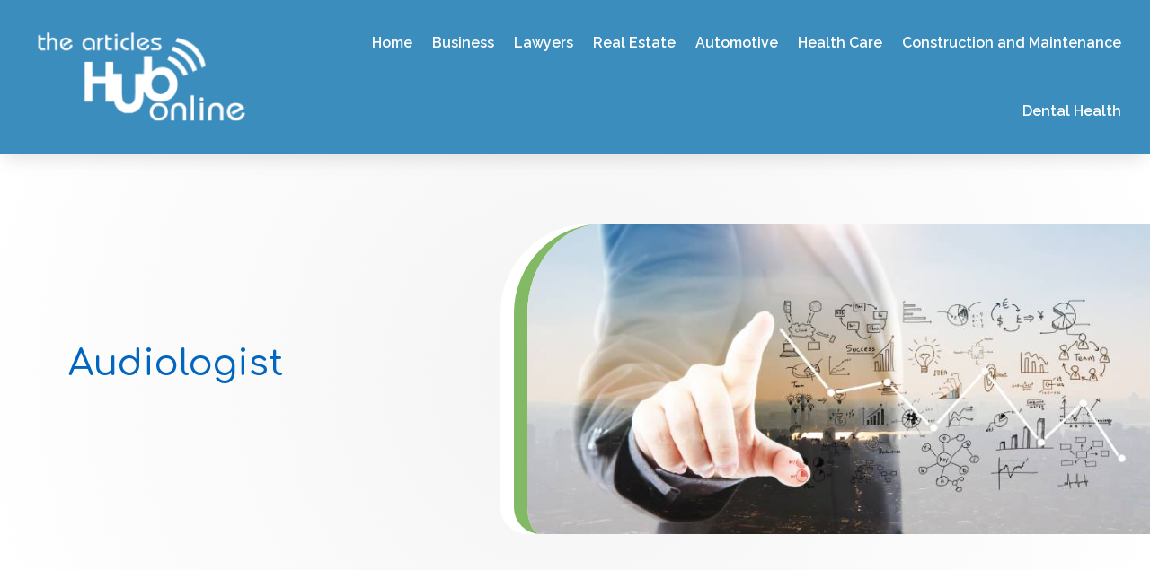

--- FILE ---
content_type: text/html; charset=UTF-8
request_url: https://www.thearticleshubonline.com/category/audiologist/
body_size: 63089
content:
<!DOCTYPE html>
<html lang="en-US">
<head>
	<meta charset="UTF-8" />
<meta http-equiv="X-UA-Compatible" content="IE=edge">
	<link rel="pingback" href="https://www.thearticleshubonline.com/xmlrpc.php" />

	<script type="text/javascript">
		document.documentElement.className = 'js';
	</script>
    
<!-- DIVI Fix Flashing Content In Divi -->
<script type="text/javascript">
var elm=document.getElementsByTagName("html")[0];
elm.style.display="none";
document.addEventListener("DOMContentLoaded",function(event) {elm.style.display="block"; });
</script>

<!-- DIVI Collapsible Submenus -->
<script type="text/javascript">
(function($) { 
    function setup_collapsible_submenus() {
        // mobile menu
        $('#mobile_menu1 .menu-item-has-children > a').after('<span class="menu-closed"></span>');
        $('#mobile_menu1 .menu-item-has-children > a').each(function() {
            $(this).next().next('.sub-menu').toggleClass('hide',1000);
        });
        $('#mobile_menu1 .menu-item-has-children > a + span').on('click', function(event) {
            event.preventDefault();
            $(this).toggleClass('menu-open');
            $(this).next('.sub-menu').toggleClass('hide',1000);
        });
    }
      
    $(window).load(function() {
        setTimeout(function() {
            setup_collapsible_submenus();
        }, 700);
    });
 
})(jQuery);
</script>

<!-- FontAwesome Free Kit-->
<script src="https://kit.fontawesome.com/ba8e097974.js" crossorigin="anonymous"></script>

<!-- Delete image title on image hover -->
<script>
	jQuery(document).ready(function($) {
    $("img").mouseenter(function() {
        let $ld_title = $(this).attr("title");
        $(this).attr("ld_title", $ld_title);
        $(this).attr("title", "");
    }).mouseleave(function() {
        let $ld_title = $(this).attr("ld_title");
        $(this).attr("title", $ld_title);
        $(this).removeAttr("ld_title");
    });
});
</script>
	
	<meta name='robots' content='index, follow, max-image-preview:large, max-snippet:-1, max-video-preview:-1' />

	<!-- This site is optimized with the Yoast SEO plugin v25.9 - https://yoast.com/wordpress/plugins/seo/ -->
	<title>Audiologist Archives | The Articles Hub Online</title>
	<link rel="canonical" href="https://www.thearticleshubonline.com/category/audiologist/" />
	<meta property="og:locale" content="en_US" />
	<meta property="og:type" content="article" />
	<meta property="og:title" content="Audiologist Archives | The Articles Hub Online" />
	<meta property="og:url" content="https://www.thearticleshubonline.com/category/audiologist/" />
	<meta property="og:site_name" content="The Articles Hub Online" />
	<meta name="twitter:card" content="summary_large_image" />
	<script type="application/ld+json" class="yoast-schema-graph">{"@context":"https://schema.org","@graph":[{"@type":"CollectionPage","@id":"https://www.thearticleshubonline.com/category/audiologist/","url":"https://www.thearticleshubonline.com/category/audiologist/","name":"Audiologist Archives | The Articles Hub Online","isPartOf":{"@id":"https://www.thearticleshubonline.com/#website"},"primaryImageOfPage":{"@id":"https://www.thearticleshubonline.com/category/audiologist/#primaryimage"},"image":{"@id":"https://www.thearticleshubonline.com/category/audiologist/#primaryimage"},"thumbnailUrl":"https://www.thearticleshubonline.com/wp-content/uploads/2025/08/38595072_xl-scaled.jpg","breadcrumb":{"@id":"https://www.thearticleshubonline.com/category/audiologist/#breadcrumb"},"inLanguage":"en-US"},{"@type":"ImageObject","inLanguage":"en-US","@id":"https://www.thearticleshubonline.com/category/audiologist/#primaryimage","url":"https://www.thearticleshubonline.com/wp-content/uploads/2025/08/38595072_xl-scaled.jpg","contentUrl":"https://www.thearticleshubonline.com/wp-content/uploads/2025/08/38595072_xl-scaled.jpg","width":2560,"height":1707,"caption":"doctor examining elderly patient's ears"},{"@type":"BreadcrumbList","@id":"https://www.thearticleshubonline.com/category/audiologist/#breadcrumb","itemListElement":[{"@type":"ListItem","position":1,"name":"Home","item":"https://www.thearticleshubonline.com/"},{"@type":"ListItem","position":2,"name":"Audiologist"}]},{"@type":"WebSite","@id":"https://www.thearticleshubonline.com/#website","url":"https://www.thearticleshubonline.com/","name":"The Articles Hub Online","description":"","potentialAction":[{"@type":"SearchAction","target":{"@type":"EntryPoint","urlTemplate":"https://www.thearticleshubonline.com/?s={search_term_string}"},"query-input":{"@type":"PropertyValueSpecification","valueRequired":true,"valueName":"search_term_string"}}],"inLanguage":"en-US"}]}</script>
	<!-- / Yoast SEO plugin. -->


<meta content="Divi Child Theme v.1.0.0" name="generator"/><style id='wp-img-auto-sizes-contain-inline-css' type='text/css'>
img:is([sizes=auto i],[sizes^="auto," i]){contain-intrinsic-size:3000px 1500px}
/*# sourceURL=wp-img-auto-sizes-contain-inline-css */
</style>
<style id='wp-emoji-styles-inline-css' type='text/css'>

	img.wp-smiley, img.emoji {
		display: inline !important;
		border: none !important;
		box-shadow: none !important;
		height: 1em !important;
		width: 1em !important;
		margin: 0 0.07em !important;
		vertical-align: -0.1em !important;
		background: none !important;
		padding: 0 !important;
	}
/*# sourceURL=wp-emoji-styles-inline-css */
</style>
<style id='wp-block-library-inline-css' type='text/css'>
:root{--wp-block-synced-color:#7a00df;--wp-block-synced-color--rgb:122,0,223;--wp-bound-block-color:var(--wp-block-synced-color);--wp-editor-canvas-background:#ddd;--wp-admin-theme-color:#007cba;--wp-admin-theme-color--rgb:0,124,186;--wp-admin-theme-color-darker-10:#006ba1;--wp-admin-theme-color-darker-10--rgb:0,107,160.5;--wp-admin-theme-color-darker-20:#005a87;--wp-admin-theme-color-darker-20--rgb:0,90,135;--wp-admin-border-width-focus:2px}@media (min-resolution:192dpi){:root{--wp-admin-border-width-focus:1.5px}}.wp-element-button{cursor:pointer}:root .has-very-light-gray-background-color{background-color:#eee}:root .has-very-dark-gray-background-color{background-color:#313131}:root .has-very-light-gray-color{color:#eee}:root .has-very-dark-gray-color{color:#313131}:root .has-vivid-green-cyan-to-vivid-cyan-blue-gradient-background{background:linear-gradient(135deg,#00d084,#0693e3)}:root .has-purple-crush-gradient-background{background:linear-gradient(135deg,#34e2e4,#4721fb 50%,#ab1dfe)}:root .has-hazy-dawn-gradient-background{background:linear-gradient(135deg,#faaca8,#dad0ec)}:root .has-subdued-olive-gradient-background{background:linear-gradient(135deg,#fafae1,#67a671)}:root .has-atomic-cream-gradient-background{background:linear-gradient(135deg,#fdd79a,#004a59)}:root .has-nightshade-gradient-background{background:linear-gradient(135deg,#330968,#31cdcf)}:root .has-midnight-gradient-background{background:linear-gradient(135deg,#020381,#2874fc)}:root{--wp--preset--font-size--normal:16px;--wp--preset--font-size--huge:42px}.has-regular-font-size{font-size:1em}.has-larger-font-size{font-size:2.625em}.has-normal-font-size{font-size:var(--wp--preset--font-size--normal)}.has-huge-font-size{font-size:var(--wp--preset--font-size--huge)}.has-text-align-center{text-align:center}.has-text-align-left{text-align:left}.has-text-align-right{text-align:right}.has-fit-text{white-space:nowrap!important}#end-resizable-editor-section{display:none}.aligncenter{clear:both}.items-justified-left{justify-content:flex-start}.items-justified-center{justify-content:center}.items-justified-right{justify-content:flex-end}.items-justified-space-between{justify-content:space-between}.screen-reader-text{border:0;clip-path:inset(50%);height:1px;margin:-1px;overflow:hidden;padding:0;position:absolute;width:1px;word-wrap:normal!important}.screen-reader-text:focus{background-color:#ddd;clip-path:none;color:#444;display:block;font-size:1em;height:auto;left:5px;line-height:normal;padding:15px 23px 14px;text-decoration:none;top:5px;width:auto;z-index:100000}html :where(.has-border-color){border-style:solid}html :where([style*=border-top-color]){border-top-style:solid}html :where([style*=border-right-color]){border-right-style:solid}html :where([style*=border-bottom-color]){border-bottom-style:solid}html :where([style*=border-left-color]){border-left-style:solid}html :where([style*=border-width]){border-style:solid}html :where([style*=border-top-width]){border-top-style:solid}html :where([style*=border-right-width]){border-right-style:solid}html :where([style*=border-bottom-width]){border-bottom-style:solid}html :where([style*=border-left-width]){border-left-style:solid}html :where(img[class*=wp-image-]){height:auto;max-width:100%}:where(figure){margin:0 0 1em}html :where(.is-position-sticky){--wp-admin--admin-bar--position-offset:var(--wp-admin--admin-bar--height,0px)}@media screen and (max-width:600px){html :where(.is-position-sticky){--wp-admin--admin-bar--position-offset:0px}}

/*# sourceURL=wp-block-library-inline-css */
</style><style id='wp-block-archives-inline-css' type='text/css'>
.wp-block-archives{box-sizing:border-box}.wp-block-archives-dropdown label{display:block}
/*# sourceURL=https://www.thearticleshubonline.com/wp-includes/blocks/archives/style.min.css */
</style>
<style id='wp-block-categories-inline-css' type='text/css'>
.wp-block-categories{box-sizing:border-box}.wp-block-categories.alignleft{margin-right:2em}.wp-block-categories.alignright{margin-left:2em}.wp-block-categories.wp-block-categories-dropdown.aligncenter{text-align:center}.wp-block-categories .wp-block-categories__label{display:block;width:100%}
/*# sourceURL=https://www.thearticleshubonline.com/wp-includes/blocks/categories/style.min.css */
</style>
<style id='wp-block-heading-inline-css' type='text/css'>
h1:where(.wp-block-heading).has-background,h2:where(.wp-block-heading).has-background,h3:where(.wp-block-heading).has-background,h4:where(.wp-block-heading).has-background,h5:where(.wp-block-heading).has-background,h6:where(.wp-block-heading).has-background{padding:1.25em 2.375em}h1.has-text-align-left[style*=writing-mode]:where([style*=vertical-lr]),h1.has-text-align-right[style*=writing-mode]:where([style*=vertical-rl]),h2.has-text-align-left[style*=writing-mode]:where([style*=vertical-lr]),h2.has-text-align-right[style*=writing-mode]:where([style*=vertical-rl]),h3.has-text-align-left[style*=writing-mode]:where([style*=vertical-lr]),h3.has-text-align-right[style*=writing-mode]:where([style*=vertical-rl]),h4.has-text-align-left[style*=writing-mode]:where([style*=vertical-lr]),h4.has-text-align-right[style*=writing-mode]:where([style*=vertical-rl]),h5.has-text-align-left[style*=writing-mode]:where([style*=vertical-lr]),h5.has-text-align-right[style*=writing-mode]:where([style*=vertical-rl]),h6.has-text-align-left[style*=writing-mode]:where([style*=vertical-lr]),h6.has-text-align-right[style*=writing-mode]:where([style*=vertical-rl]){rotate:180deg}
/*# sourceURL=https://www.thearticleshubonline.com/wp-includes/blocks/heading/style.min.css */
</style>
<style id='wp-block-latest-posts-inline-css' type='text/css'>
.wp-block-latest-posts{box-sizing:border-box}.wp-block-latest-posts.alignleft{margin-right:2em}.wp-block-latest-posts.alignright{margin-left:2em}.wp-block-latest-posts.wp-block-latest-posts__list{list-style:none}.wp-block-latest-posts.wp-block-latest-posts__list li{clear:both;overflow-wrap:break-word}.wp-block-latest-posts.is-grid{display:flex;flex-wrap:wrap}.wp-block-latest-posts.is-grid li{margin:0 1.25em 1.25em 0;width:100%}@media (min-width:600px){.wp-block-latest-posts.columns-2 li{width:calc(50% - .625em)}.wp-block-latest-posts.columns-2 li:nth-child(2n){margin-right:0}.wp-block-latest-posts.columns-3 li{width:calc(33.33333% - .83333em)}.wp-block-latest-posts.columns-3 li:nth-child(3n){margin-right:0}.wp-block-latest-posts.columns-4 li{width:calc(25% - .9375em)}.wp-block-latest-posts.columns-4 li:nth-child(4n){margin-right:0}.wp-block-latest-posts.columns-5 li{width:calc(20% - 1em)}.wp-block-latest-posts.columns-5 li:nth-child(5n){margin-right:0}.wp-block-latest-posts.columns-6 li{width:calc(16.66667% - 1.04167em)}.wp-block-latest-posts.columns-6 li:nth-child(6n){margin-right:0}}:root :where(.wp-block-latest-posts.is-grid){padding:0}:root :where(.wp-block-latest-posts.wp-block-latest-posts__list){padding-left:0}.wp-block-latest-posts__post-author,.wp-block-latest-posts__post-date{display:block;font-size:.8125em}.wp-block-latest-posts__post-excerpt,.wp-block-latest-posts__post-full-content{margin-bottom:1em;margin-top:.5em}.wp-block-latest-posts__featured-image a{display:inline-block}.wp-block-latest-posts__featured-image img{height:auto;max-width:100%;width:auto}.wp-block-latest-posts__featured-image.alignleft{float:left;margin-right:1em}.wp-block-latest-posts__featured-image.alignright{float:right;margin-left:1em}.wp-block-latest-posts__featured-image.aligncenter{margin-bottom:1em;text-align:center}
/*# sourceURL=https://www.thearticleshubonline.com/wp-includes/blocks/latest-posts/style.min.css */
</style>
<style id='wp-block-search-inline-css' type='text/css'>
.wp-block-search__button{margin-left:10px;word-break:normal}.wp-block-search__button.has-icon{line-height:0}.wp-block-search__button svg{height:1.25em;min-height:24px;min-width:24px;width:1.25em;fill:currentColor;vertical-align:text-bottom}:where(.wp-block-search__button){border:1px solid #ccc;padding:6px 10px}.wp-block-search__inside-wrapper{display:flex;flex:auto;flex-wrap:nowrap;max-width:100%}.wp-block-search__label{width:100%}.wp-block-search.wp-block-search__button-only .wp-block-search__button{box-sizing:border-box;display:flex;flex-shrink:0;justify-content:center;margin-left:0;max-width:100%}.wp-block-search.wp-block-search__button-only .wp-block-search__inside-wrapper{min-width:0!important;transition-property:width}.wp-block-search.wp-block-search__button-only .wp-block-search__input{flex-basis:100%;transition-duration:.3s}.wp-block-search.wp-block-search__button-only.wp-block-search__searchfield-hidden,.wp-block-search.wp-block-search__button-only.wp-block-search__searchfield-hidden .wp-block-search__inside-wrapper{overflow:hidden}.wp-block-search.wp-block-search__button-only.wp-block-search__searchfield-hidden .wp-block-search__input{border-left-width:0!important;border-right-width:0!important;flex-basis:0;flex-grow:0;margin:0;min-width:0!important;padding-left:0!important;padding-right:0!important;width:0!important}:where(.wp-block-search__input){appearance:none;border:1px solid #949494;flex-grow:1;font-family:inherit;font-size:inherit;font-style:inherit;font-weight:inherit;letter-spacing:inherit;line-height:inherit;margin-left:0;margin-right:0;min-width:3rem;padding:8px;text-decoration:unset!important;text-transform:inherit}:where(.wp-block-search__button-inside .wp-block-search__inside-wrapper){background-color:#fff;border:1px solid #949494;box-sizing:border-box;padding:4px}:where(.wp-block-search__button-inside .wp-block-search__inside-wrapper) .wp-block-search__input{border:none;border-radius:0;padding:0 4px}:where(.wp-block-search__button-inside .wp-block-search__inside-wrapper) .wp-block-search__input:focus{outline:none}:where(.wp-block-search__button-inside .wp-block-search__inside-wrapper) :where(.wp-block-search__button){padding:4px 8px}.wp-block-search.aligncenter .wp-block-search__inside-wrapper{margin:auto}.wp-block[data-align=right] .wp-block-search.wp-block-search__button-only .wp-block-search__inside-wrapper{float:right}
/*# sourceURL=https://www.thearticleshubonline.com/wp-includes/blocks/search/style.min.css */
</style>
<style id='wp-block-search-theme-inline-css' type='text/css'>
.wp-block-search .wp-block-search__label{font-weight:700}.wp-block-search__button{border:1px solid #ccc;padding:.375em .625em}
/*# sourceURL=https://www.thearticleshubonline.com/wp-includes/blocks/search/theme.min.css */
</style>
<style id='global-styles-inline-css' type='text/css'>
:root{--wp--preset--aspect-ratio--square: 1;--wp--preset--aspect-ratio--4-3: 4/3;--wp--preset--aspect-ratio--3-4: 3/4;--wp--preset--aspect-ratio--3-2: 3/2;--wp--preset--aspect-ratio--2-3: 2/3;--wp--preset--aspect-ratio--16-9: 16/9;--wp--preset--aspect-ratio--9-16: 9/16;--wp--preset--color--black: #000000;--wp--preset--color--cyan-bluish-gray: #abb8c3;--wp--preset--color--white: #ffffff;--wp--preset--color--pale-pink: #f78da7;--wp--preset--color--vivid-red: #cf2e2e;--wp--preset--color--luminous-vivid-orange: #ff6900;--wp--preset--color--luminous-vivid-amber: #fcb900;--wp--preset--color--light-green-cyan: #7bdcb5;--wp--preset--color--vivid-green-cyan: #00d084;--wp--preset--color--pale-cyan-blue: #8ed1fc;--wp--preset--color--vivid-cyan-blue: #0693e3;--wp--preset--color--vivid-purple: #9b51e0;--wp--preset--gradient--vivid-cyan-blue-to-vivid-purple: linear-gradient(135deg,rgb(6,147,227) 0%,rgb(155,81,224) 100%);--wp--preset--gradient--light-green-cyan-to-vivid-green-cyan: linear-gradient(135deg,rgb(122,220,180) 0%,rgb(0,208,130) 100%);--wp--preset--gradient--luminous-vivid-amber-to-luminous-vivid-orange: linear-gradient(135deg,rgb(252,185,0) 0%,rgb(255,105,0) 100%);--wp--preset--gradient--luminous-vivid-orange-to-vivid-red: linear-gradient(135deg,rgb(255,105,0) 0%,rgb(207,46,46) 100%);--wp--preset--gradient--very-light-gray-to-cyan-bluish-gray: linear-gradient(135deg,rgb(238,238,238) 0%,rgb(169,184,195) 100%);--wp--preset--gradient--cool-to-warm-spectrum: linear-gradient(135deg,rgb(74,234,220) 0%,rgb(151,120,209) 20%,rgb(207,42,186) 40%,rgb(238,44,130) 60%,rgb(251,105,98) 80%,rgb(254,248,76) 100%);--wp--preset--gradient--blush-light-purple: linear-gradient(135deg,rgb(255,206,236) 0%,rgb(152,150,240) 100%);--wp--preset--gradient--blush-bordeaux: linear-gradient(135deg,rgb(254,205,165) 0%,rgb(254,45,45) 50%,rgb(107,0,62) 100%);--wp--preset--gradient--luminous-dusk: linear-gradient(135deg,rgb(255,203,112) 0%,rgb(199,81,192) 50%,rgb(65,88,208) 100%);--wp--preset--gradient--pale-ocean: linear-gradient(135deg,rgb(255,245,203) 0%,rgb(182,227,212) 50%,rgb(51,167,181) 100%);--wp--preset--gradient--electric-grass: linear-gradient(135deg,rgb(202,248,128) 0%,rgb(113,206,126) 100%);--wp--preset--gradient--midnight: linear-gradient(135deg,rgb(2,3,129) 0%,rgb(40,116,252) 100%);--wp--preset--font-size--small: 13px;--wp--preset--font-size--medium: 20px;--wp--preset--font-size--large: 36px;--wp--preset--font-size--x-large: 42px;--wp--preset--spacing--20: 0.44rem;--wp--preset--spacing--30: 0.67rem;--wp--preset--spacing--40: 1rem;--wp--preset--spacing--50: 1.5rem;--wp--preset--spacing--60: 2.25rem;--wp--preset--spacing--70: 3.38rem;--wp--preset--spacing--80: 5.06rem;--wp--preset--shadow--natural: 6px 6px 9px rgba(0, 0, 0, 0.2);--wp--preset--shadow--deep: 12px 12px 50px rgba(0, 0, 0, 0.4);--wp--preset--shadow--sharp: 6px 6px 0px rgba(0, 0, 0, 0.2);--wp--preset--shadow--outlined: 6px 6px 0px -3px rgb(255, 255, 255), 6px 6px rgb(0, 0, 0);--wp--preset--shadow--crisp: 6px 6px 0px rgb(0, 0, 0);}:root { --wp--style--global--content-size: 823px;--wp--style--global--wide-size: 1080px; }:where(body) { margin: 0; }.wp-site-blocks > .alignleft { float: left; margin-right: 2em; }.wp-site-blocks > .alignright { float: right; margin-left: 2em; }.wp-site-blocks > .aligncenter { justify-content: center; margin-left: auto; margin-right: auto; }:where(.is-layout-flex){gap: 0.5em;}:where(.is-layout-grid){gap: 0.5em;}.is-layout-flow > .alignleft{float: left;margin-inline-start: 0;margin-inline-end: 2em;}.is-layout-flow > .alignright{float: right;margin-inline-start: 2em;margin-inline-end: 0;}.is-layout-flow > .aligncenter{margin-left: auto !important;margin-right: auto !important;}.is-layout-constrained > .alignleft{float: left;margin-inline-start: 0;margin-inline-end: 2em;}.is-layout-constrained > .alignright{float: right;margin-inline-start: 2em;margin-inline-end: 0;}.is-layout-constrained > .aligncenter{margin-left: auto !important;margin-right: auto !important;}.is-layout-constrained > :where(:not(.alignleft):not(.alignright):not(.alignfull)){max-width: var(--wp--style--global--content-size);margin-left: auto !important;margin-right: auto !important;}.is-layout-constrained > .alignwide{max-width: var(--wp--style--global--wide-size);}body .is-layout-flex{display: flex;}.is-layout-flex{flex-wrap: wrap;align-items: center;}.is-layout-flex > :is(*, div){margin: 0;}body .is-layout-grid{display: grid;}.is-layout-grid > :is(*, div){margin: 0;}body{padding-top: 0px;padding-right: 0px;padding-bottom: 0px;padding-left: 0px;}a:where(:not(.wp-element-button)){text-decoration: underline;}:root :where(.wp-element-button, .wp-block-button__link){background-color: #32373c;border-width: 0;color: #fff;font-family: inherit;font-size: inherit;font-style: inherit;font-weight: inherit;letter-spacing: inherit;line-height: inherit;padding-top: calc(0.667em + 2px);padding-right: calc(1.333em + 2px);padding-bottom: calc(0.667em + 2px);padding-left: calc(1.333em + 2px);text-decoration: none;text-transform: inherit;}.has-black-color{color: var(--wp--preset--color--black) !important;}.has-cyan-bluish-gray-color{color: var(--wp--preset--color--cyan-bluish-gray) !important;}.has-white-color{color: var(--wp--preset--color--white) !important;}.has-pale-pink-color{color: var(--wp--preset--color--pale-pink) !important;}.has-vivid-red-color{color: var(--wp--preset--color--vivid-red) !important;}.has-luminous-vivid-orange-color{color: var(--wp--preset--color--luminous-vivid-orange) !important;}.has-luminous-vivid-amber-color{color: var(--wp--preset--color--luminous-vivid-amber) !important;}.has-light-green-cyan-color{color: var(--wp--preset--color--light-green-cyan) !important;}.has-vivid-green-cyan-color{color: var(--wp--preset--color--vivid-green-cyan) !important;}.has-pale-cyan-blue-color{color: var(--wp--preset--color--pale-cyan-blue) !important;}.has-vivid-cyan-blue-color{color: var(--wp--preset--color--vivid-cyan-blue) !important;}.has-vivid-purple-color{color: var(--wp--preset--color--vivid-purple) !important;}.has-black-background-color{background-color: var(--wp--preset--color--black) !important;}.has-cyan-bluish-gray-background-color{background-color: var(--wp--preset--color--cyan-bluish-gray) !important;}.has-white-background-color{background-color: var(--wp--preset--color--white) !important;}.has-pale-pink-background-color{background-color: var(--wp--preset--color--pale-pink) !important;}.has-vivid-red-background-color{background-color: var(--wp--preset--color--vivid-red) !important;}.has-luminous-vivid-orange-background-color{background-color: var(--wp--preset--color--luminous-vivid-orange) !important;}.has-luminous-vivid-amber-background-color{background-color: var(--wp--preset--color--luminous-vivid-amber) !important;}.has-light-green-cyan-background-color{background-color: var(--wp--preset--color--light-green-cyan) !important;}.has-vivid-green-cyan-background-color{background-color: var(--wp--preset--color--vivid-green-cyan) !important;}.has-pale-cyan-blue-background-color{background-color: var(--wp--preset--color--pale-cyan-blue) !important;}.has-vivid-cyan-blue-background-color{background-color: var(--wp--preset--color--vivid-cyan-blue) !important;}.has-vivid-purple-background-color{background-color: var(--wp--preset--color--vivid-purple) !important;}.has-black-border-color{border-color: var(--wp--preset--color--black) !important;}.has-cyan-bluish-gray-border-color{border-color: var(--wp--preset--color--cyan-bluish-gray) !important;}.has-white-border-color{border-color: var(--wp--preset--color--white) !important;}.has-pale-pink-border-color{border-color: var(--wp--preset--color--pale-pink) !important;}.has-vivid-red-border-color{border-color: var(--wp--preset--color--vivid-red) !important;}.has-luminous-vivid-orange-border-color{border-color: var(--wp--preset--color--luminous-vivid-orange) !important;}.has-luminous-vivid-amber-border-color{border-color: var(--wp--preset--color--luminous-vivid-amber) !important;}.has-light-green-cyan-border-color{border-color: var(--wp--preset--color--light-green-cyan) !important;}.has-vivid-green-cyan-border-color{border-color: var(--wp--preset--color--vivid-green-cyan) !important;}.has-pale-cyan-blue-border-color{border-color: var(--wp--preset--color--pale-cyan-blue) !important;}.has-vivid-cyan-blue-border-color{border-color: var(--wp--preset--color--vivid-cyan-blue) !important;}.has-vivid-purple-border-color{border-color: var(--wp--preset--color--vivid-purple) !important;}.has-vivid-cyan-blue-to-vivid-purple-gradient-background{background: var(--wp--preset--gradient--vivid-cyan-blue-to-vivid-purple) !important;}.has-light-green-cyan-to-vivid-green-cyan-gradient-background{background: var(--wp--preset--gradient--light-green-cyan-to-vivid-green-cyan) !important;}.has-luminous-vivid-amber-to-luminous-vivid-orange-gradient-background{background: var(--wp--preset--gradient--luminous-vivid-amber-to-luminous-vivid-orange) !important;}.has-luminous-vivid-orange-to-vivid-red-gradient-background{background: var(--wp--preset--gradient--luminous-vivid-orange-to-vivid-red) !important;}.has-very-light-gray-to-cyan-bluish-gray-gradient-background{background: var(--wp--preset--gradient--very-light-gray-to-cyan-bluish-gray) !important;}.has-cool-to-warm-spectrum-gradient-background{background: var(--wp--preset--gradient--cool-to-warm-spectrum) !important;}.has-blush-light-purple-gradient-background{background: var(--wp--preset--gradient--blush-light-purple) !important;}.has-blush-bordeaux-gradient-background{background: var(--wp--preset--gradient--blush-bordeaux) !important;}.has-luminous-dusk-gradient-background{background: var(--wp--preset--gradient--luminous-dusk) !important;}.has-pale-ocean-gradient-background{background: var(--wp--preset--gradient--pale-ocean) !important;}.has-electric-grass-gradient-background{background: var(--wp--preset--gradient--electric-grass) !important;}.has-midnight-gradient-background{background: var(--wp--preset--gradient--midnight) !important;}.has-small-font-size{font-size: var(--wp--preset--font-size--small) !important;}.has-medium-font-size{font-size: var(--wp--preset--font-size--medium) !important;}.has-large-font-size{font-size: var(--wp--preset--font-size--large) !important;}.has-x-large-font-size{font-size: var(--wp--preset--font-size--x-large) !important;}
/*# sourceURL=global-styles-inline-css */
</style>

<link rel='stylesheet' id='dipi-popup-maker-popup-effect-css' href='https://www.thearticleshubonline.com/wp-content/plugins/divi-pixel/dist/public/css/popup_effect.min.css?ver=1.0.0' type='text/css' media='all' />
<link rel='stylesheet' id='dipi_font-css' href='https://www.thearticleshubonline.com/wp-content/plugins/divi-pixel/dist/admin/css/dipi-font.min.css?ver=1.0.0' type='text/css' media='all' />
<link rel='stylesheet' id='dipi_general-css' href='https://www.thearticleshubonline.com/wp-content/plugins/divi-pixel/dist/public/css/general.min.css?ver=2.29.3' type='text/css' media='all' />
<style id='divi-style-parent-inline-inline-css' type='text/css'>
/*!
Theme Name: Divi
Theme URI: http://www.elegantthemes.com/gallery/divi/
Version: 4.25.0
Description: Smart. Flexible. Beautiful. Divi is the most powerful theme in our collection.
Author: Elegant Themes
Author URI: http://www.elegantthemes.com
License: GNU General Public License v2
License URI: http://www.gnu.org/licenses/gpl-2.0.html
*/

a,abbr,acronym,address,applet,b,big,blockquote,body,center,cite,code,dd,del,dfn,div,dl,dt,em,fieldset,font,form,h1,h2,h3,h4,h5,h6,html,i,iframe,img,ins,kbd,label,legend,li,object,ol,p,pre,q,s,samp,small,span,strike,strong,sub,sup,tt,u,ul,var{margin:0;padding:0;border:0;outline:0;font-size:100%;-ms-text-size-adjust:100%;-webkit-text-size-adjust:100%;vertical-align:baseline;background:transparent}body{line-height:1}ol,ul{list-style:none}blockquote,q{quotes:none}blockquote:after,blockquote:before,q:after,q:before{content:"";content:none}blockquote{margin:20px 0 30px;border-left:5px solid;padding-left:20px}:focus{outline:0}del{text-decoration:line-through}pre{overflow:auto;padding:10px}figure{margin:0}table{border-collapse:collapse;border-spacing:0}article,aside,footer,header,hgroup,nav,section{display:block}body{font-family:Open Sans,Arial,sans-serif;font-size:14px;color:#666;background-color:#fff;line-height:1.7em;font-weight:500;-webkit-font-smoothing:antialiased;-moz-osx-font-smoothing:grayscale}body.page-template-page-template-blank-php #page-container{padding-top:0!important}body.et_cover_background{background-size:cover!important;background-position:top!important;background-repeat:no-repeat!important;background-attachment:fixed}a{color:#2ea3f2}a,a:hover{text-decoration:none}p{padding-bottom:1em}p:not(.has-background):last-of-type{padding-bottom:0}p.et_normal_padding{padding-bottom:1em}strong{font-weight:700}cite,em,i{font-style:italic}code,pre{font-family:Courier New,monospace;margin-bottom:10px}ins{text-decoration:none}sub,sup{height:0;line-height:1;position:relative;vertical-align:baseline}sup{bottom:.8em}sub{top:.3em}dl{margin:0 0 1.5em}dl dt{font-weight:700}dd{margin-left:1.5em}blockquote p{padding-bottom:0}embed,iframe,object,video{max-width:100%}h1,h2,h3,h4,h5,h6{color:#333;padding-bottom:10px;line-height:1em;font-weight:500}h1 a,h2 a,h3 a,h4 a,h5 a,h6 a{color:inherit}h1{font-size:30px}h2{font-size:26px}h3{font-size:22px}h4{font-size:18px}h5{font-size:16px}h6{font-size:14px}input{-webkit-appearance:none}input[type=checkbox]{-webkit-appearance:checkbox}input[type=radio]{-webkit-appearance:radio}input.text,input.title,input[type=email],input[type=password],input[type=tel],input[type=text],select,textarea{background-color:#fff;border:1px solid #bbb;padding:2px;color:#4e4e4e}input.text:focus,input.title:focus,input[type=text]:focus,select:focus,textarea:focus{border-color:#2d3940;color:#3e3e3e}input.text,input.title,input[type=text],select,textarea{margin:0}textarea{padding:4px}button,input,select,textarea{font-family:inherit}img{max-width:100%;height:auto}.clear{clear:both}br.clear{margin:0;padding:0}.pagination{clear:both}#et_search_icon:hover,.et-social-icon a:hover,.et_password_protected_form .et_submit_button,.form-submit .et_pb_buttontton.alt.disabled,.nav-single a,.posted_in a{color:#2ea3f2}.et-search-form,blockquote{border-color:#2ea3f2}#main-content{background-color:#fff}.container{width:80%;max-width:1080px;margin:auto;position:relative}body:not(.et-tb) #main-content .container,body:not(.et-tb-has-header) #main-content .container{padding-top:58px}.et_full_width_page #main-content .container:before{display:none}.main_title{margin-bottom:20px}.et_password_protected_form .et_submit_button:hover,.form-submit .et_pb_button:hover{background:rgba(0,0,0,.05)}.et_button_icon_visible .et_pb_button{padding-right:2em;padding-left:.7em}.et_button_icon_visible .et_pb_button:after{opacity:1;margin-left:0}.et_button_left .et_pb_button:hover:after{left:.15em}.et_button_left .et_pb_button:after{margin-left:0;left:1em}.et_button_icon_visible.et_button_left .et_pb_button,.et_button_left .et_pb_button:hover,.et_button_left .et_pb_module .et_pb_button:hover{padding-left:2em;padding-right:.7em}.et_button_icon_visible.et_button_left .et_pb_button:after,.et_button_left .et_pb_button:hover:after{left:.15em}.et_password_protected_form .et_submit_button:hover,.form-submit .et_pb_button:hover{padding:.3em 1em}.et_button_no_icon .et_pb_button:after{display:none}.et_button_no_icon.et_button_icon_visible.et_button_left .et_pb_button,.et_button_no_icon.et_button_left .et_pb_button:hover,.et_button_no_icon .et_pb_button,.et_button_no_icon .et_pb_button:hover{padding:.3em 1em!important}.et_button_custom_icon .et_pb_button:after{line-height:1.7em}.et_button_custom_icon.et_button_icon_visible .et_pb_button:after,.et_button_custom_icon .et_pb_button:hover:after{margin-left:.3em}#left-area .post_format-post-format-gallery .wp-block-gallery:first-of-type{padding:0;margin-bottom:-16px}.entry-content table:not(.variations){border:1px solid #eee;margin:0 0 15px;text-align:left;width:100%}.entry-content thead th,.entry-content tr th{color:#555;font-weight:700;padding:9px 24px}.entry-content tr td{border-top:1px solid #eee;padding:6px 24px}#left-area ul,.entry-content ul,.et-l--body ul,.et-l--footer ul,.et-l--header ul{list-style-type:disc;padding:0 0 23px 1em;line-height:26px}#left-area ol,.entry-content ol,.et-l--body ol,.et-l--footer ol,.et-l--header ol{list-style-type:decimal;list-style-position:inside;padding:0 0 23px;line-height:26px}#left-area ul li ul,.entry-content ul li ol{padding:2px 0 2px 20px}#left-area ol li ul,.entry-content ol li ol,.et-l--body ol li ol,.et-l--footer ol li ol,.et-l--header ol li ol{padding:2px 0 2px 35px}#left-area ul.wp-block-gallery{display:-webkit-box;display:-ms-flexbox;display:flex;-ms-flex-wrap:wrap;flex-wrap:wrap;list-style-type:none;padding:0}#left-area ul.products{padding:0!important;line-height:1.7!important;list-style:none!important}.gallery-item a{display:block}.gallery-caption,.gallery-item a{width:90%}#wpadminbar{z-index:100001}#left-area .post-meta{font-size:14px;padding-bottom:15px}#left-area .post-meta a{text-decoration:none;color:#666}#left-area .et_featured_image{padding-bottom:7px}.single .post{padding-bottom:25px}body.single .et_audio_content{margin-bottom:-6px}.nav-single a{text-decoration:none;color:#2ea3f2;font-size:14px;font-weight:400}.nav-previous{float:left}.nav-next{float:right}.et_password_protected_form p input{background-color:#eee;border:none!important;width:100%!important;border-radius:0!important;font-size:14px;color:#999!important;padding:16px!important;-webkit-box-sizing:border-box;box-sizing:border-box}.et_password_protected_form label{display:none}.et_password_protected_form .et_submit_button{font-family:inherit;display:block;float:right;margin:8px auto 0;cursor:pointer}.post-password-required p.nocomments.container{max-width:100%}.post-password-required p.nocomments.container:before{display:none}.aligncenter,div.post .new-post .aligncenter{display:block;margin-left:auto;margin-right:auto}.wp-caption{border:1px solid #ddd;text-align:center;background-color:#f3f3f3;margin-bottom:10px;max-width:96%;padding:8px}.wp-caption.alignleft{margin:0 30px 20px 0}.wp-caption.alignright{margin:0 0 20px 30px}.wp-caption img{margin:0;padding:0;border:0}.wp-caption p.wp-caption-text{font-size:12px;padding:0 4px 5px;margin:0}.alignright{float:right}.alignleft{float:left}img.alignleft{display:inline;float:left;margin-right:15px}img.alignright{display:inline;float:right;margin-left:15px}.page.et_pb_pagebuilder_layout #main-content{background-color:transparent}body #main-content .et_builder_inner_content>h1,body #main-content .et_builder_inner_content>h2,body #main-content .et_builder_inner_content>h3,body #main-content .et_builder_inner_content>h4,body #main-content .et_builder_inner_content>h5,body #main-content .et_builder_inner_content>h6{line-height:1.4em}body #main-content .et_builder_inner_content>p{line-height:1.7em}.wp-block-pullquote{margin:20px 0 30px}.wp-block-pullquote.has-background blockquote{border-left:none}.wp-block-group.has-background{padding:1.5em 1.5em .5em}@media (min-width:981px){#left-area{width:79.125%;padding-bottom:23px}#main-content .container:before{content:"";position:absolute;top:0;height:100%;width:1px;background-color:#e2e2e2}.et_full_width_page #left-area,.et_no_sidebar #left-area{float:none;width:100%!important}.et_full_width_page #left-area{padding-bottom:0}.et_no_sidebar #main-content .container:before{display:none}}@media (max-width:980px){#page-container{padding-top:80px}.et-tb #page-container,.et-tb-has-header #page-container{padding-top:0!important}#left-area,#sidebar{width:100%!important}#main-content .container:before{display:none!important}.et_full_width_page .et_gallery_item:nth-child(4n+1){clear:none}}@media print{#page-container{padding-top:0!important}}#wp-admin-bar-et-use-visual-builder a:before{font-family:ETmodules!important;content:"\e625";font-size:30px!important;width:28px;margin-top:-3px;color:#974df3!important}#wp-admin-bar-et-use-visual-builder:hover a:before{color:#fff!important}#wp-admin-bar-et-use-visual-builder:hover a,#wp-admin-bar-et-use-visual-builder a:hover{transition:background-color .5s ease;-webkit-transition:background-color .5s ease;-moz-transition:background-color .5s ease;background-color:#7e3bd0!important;color:#fff!important}* html .clearfix,:first-child+html .clearfix{zoom:1}.iphone .et_pb_section_video_bg video::-webkit-media-controls-start-playback-button{display:none!important;-webkit-appearance:none}.et_mobile_device .et_pb_section_parallax .et_pb_parallax_css{background-attachment:scroll}.et-social-facebook a.icon:before{content:"\e093"}.et-social-twitter a.icon:before{content:"\e094"}.et-social-google-plus a.icon:before{content:"\e096"}.et-social-instagram a.icon:before{content:"\e09a"}.et-social-rss a.icon:before{content:"\e09e"}.ai1ec-single-event:after{content:" ";display:table;clear:both}.evcal_event_details .evcal_evdata_cell .eventon_details_shading_bot.eventon_details_shading_bot{z-index:3}.wp-block-divi-layout{margin-bottom:1em}*{-webkit-box-sizing:border-box;box-sizing:border-box}#et-info-email:before,#et-info-phone:before,#et_search_icon:before,.comment-reply-link:after,.et-cart-info span:before,.et-pb-arrow-next:before,.et-pb-arrow-prev:before,.et-social-icon a:before,.et_audio_container .mejs-playpause-button button:before,.et_audio_container .mejs-volume-button button:before,.et_overlay:before,.et_password_protected_form .et_submit_button:after,.et_pb_button:after,.et_pb_contact_reset:after,.et_pb_contact_submit:after,.et_pb_font_icon:before,.et_pb_newsletter_button:after,.et_pb_pricing_table_button:after,.et_pb_promo_button:after,.et_pb_testimonial:before,.et_pb_toggle_title:before,.form-submit .et_pb_button:after,.mobile_menu_bar:before,a.et_pb_more_button:after{font-family:ETmodules!important;speak:none;font-style:normal;font-weight:400;-webkit-font-feature-settings:normal;font-feature-settings:normal;font-variant:normal;text-transform:none;line-height:1;-webkit-font-smoothing:antialiased;-moz-osx-font-smoothing:grayscale;text-shadow:0 0;direction:ltr}.et-pb-icon,.et_pb_custom_button_icon.et_pb_button:after,.et_pb_login .et_pb_custom_button_icon.et_pb_button:after,.et_pb_woo_custom_button_icon .button.et_pb_custom_button_icon.et_pb_button:after,.et_pb_woo_custom_button_icon .button.et_pb_custom_button_icon.et_pb_button:hover:after{content:attr(data-icon)}.et-pb-icon{font-family:ETmodules;speak:none;font-weight:400;-webkit-font-feature-settings:normal;font-feature-settings:normal;font-variant:normal;text-transform:none;line-height:1;-webkit-font-smoothing:antialiased;font-size:96px;font-style:normal;display:inline-block;-webkit-box-sizing:border-box;box-sizing:border-box;direction:ltr}#et-ajax-saving{display:none;-webkit-transition:background .3s,-webkit-box-shadow .3s;transition:background .3s,-webkit-box-shadow .3s;transition:background .3s,box-shadow .3s;transition:background .3s,box-shadow .3s,-webkit-box-shadow .3s;-webkit-box-shadow:rgba(0,139,219,.247059) 0 0 60px;box-shadow:0 0 60px rgba(0,139,219,.247059);position:fixed;top:50%;left:50%;width:50px;height:50px;background:#fff;border-radius:50px;margin:-25px 0 0 -25px;z-index:999999;text-align:center}#et-ajax-saving img{margin:9px}.et-safe-mode-indicator,.et-safe-mode-indicator:focus,.et-safe-mode-indicator:hover{-webkit-box-shadow:0 5px 10px rgba(41,196,169,.15);box-shadow:0 5px 10px rgba(41,196,169,.15);background:#29c4a9;color:#fff;font-size:14px;font-weight:600;padding:12px;line-height:16px;border-radius:3px;position:fixed;bottom:30px;right:30px;z-index:999999;text-decoration:none;font-family:Open Sans,sans-serif;-webkit-font-smoothing:antialiased;-moz-osx-font-smoothing:grayscale}.et_pb_button{font-size:20px;font-weight:500;padding:.3em 1em;line-height:1.7em!important;background-color:transparent;background-size:cover;background-position:50%;background-repeat:no-repeat;border:2px solid;border-radius:3px;-webkit-transition-duration:.2s;transition-duration:.2s;-webkit-transition-property:all!important;transition-property:all!important}.et_pb_button,.et_pb_button_inner{position:relative}.et_pb_button:hover,.et_pb_module .et_pb_button:hover{border:2px solid transparent;padding:.3em 2em .3em .7em}.et_pb_button:hover{background-color:hsla(0,0%,100%,.2)}.et_pb_bg_layout_light.et_pb_button:hover,.et_pb_bg_layout_light .et_pb_button:hover{background-color:rgba(0,0,0,.05)}.et_pb_button:after,.et_pb_button:before{font-size:32px;line-height:1em;content:"\35";opacity:0;position:absolute;margin-left:-1em;-webkit-transition:all .2s;transition:all .2s;text-transform:none;-webkit-font-feature-settings:"kern" off;font-feature-settings:"kern" off;font-variant:none;font-style:normal;font-weight:400;text-shadow:none}.et_pb_button.et_hover_enabled:hover:after,.et_pb_button.et_pb_hovered:hover:after{-webkit-transition:none!important;transition:none!important}.et_pb_button:before{display:none}.et_pb_button:hover:after{opacity:1;margin-left:0}.et_pb_column_1_3 h1,.et_pb_column_1_4 h1,.et_pb_column_1_5 h1,.et_pb_column_1_6 h1,.et_pb_column_2_5 h1{font-size:26px}.et_pb_column_1_3 h2,.et_pb_column_1_4 h2,.et_pb_column_1_5 h2,.et_pb_column_1_6 h2,.et_pb_column_2_5 h2{font-size:23px}.et_pb_column_1_3 h3,.et_pb_column_1_4 h3,.et_pb_column_1_5 h3,.et_pb_column_1_6 h3,.et_pb_column_2_5 h3{font-size:20px}.et_pb_column_1_3 h4,.et_pb_column_1_4 h4,.et_pb_column_1_5 h4,.et_pb_column_1_6 h4,.et_pb_column_2_5 h4{font-size:18px}.et_pb_column_1_3 h5,.et_pb_column_1_4 h5,.et_pb_column_1_5 h5,.et_pb_column_1_6 h5,.et_pb_column_2_5 h5{font-size:16px}.et_pb_column_1_3 h6,.et_pb_column_1_4 h6,.et_pb_column_1_5 h6,.et_pb_column_1_6 h6,.et_pb_column_2_5 h6{font-size:15px}.et_pb_bg_layout_dark,.et_pb_bg_layout_dark h1,.et_pb_bg_layout_dark h2,.et_pb_bg_layout_dark h3,.et_pb_bg_layout_dark h4,.et_pb_bg_layout_dark h5,.et_pb_bg_layout_dark h6{color:#fff!important}.et_pb_module.et_pb_text_align_left{text-align:left}.et_pb_module.et_pb_text_align_center{text-align:center}.et_pb_module.et_pb_text_align_right{text-align:right}.et_pb_module.et_pb_text_align_justified{text-align:justify}.clearfix:after{visibility:hidden;display:block;font-size:0;content:" ";clear:both;height:0}.et_pb_bg_layout_light .et_pb_more_button{color:#2ea3f2}.et_builder_inner_content{position:relative;z-index:1}header .et_builder_inner_content{z-index:2}.et_pb_css_mix_blend_mode_passthrough{mix-blend-mode:unset!important}.et_pb_image_container{margin:-20px -20px 29px}.et_pb_module_inner{position:relative}.et_hover_enabled_preview{z-index:2}.et_hover_enabled:hover{position:relative;z-index:2}.et_pb_all_tabs,.et_pb_module,.et_pb_posts_nav a,.et_pb_tab,.et_pb_with_background{position:relative;background-size:cover;background-position:50%;background-repeat:no-repeat}.et_pb_background_mask,.et_pb_background_pattern{bottom:0;left:0;position:absolute;right:0;top:0}.et_pb_background_mask{background-size:calc(100% + 2px) calc(100% + 2px);background-repeat:no-repeat;background-position:50%;overflow:hidden}.et_pb_background_pattern{background-position:0 0;background-repeat:repeat}.et_pb_with_border{position:relative;border:0 solid #333}.post-password-required .et_pb_row{padding:0;width:100%}.post-password-required .et_password_protected_form{min-height:0}body.et_pb_pagebuilder_layout.et_pb_show_title .post-password-required .et_password_protected_form h1,body:not(.et_pb_pagebuilder_layout) .post-password-required .et_password_protected_form h1{display:none}.et_pb_no_bg{padding:0!important}.et_overlay.et_pb_inline_icon:before,.et_pb_inline_icon:before{content:attr(data-icon)}.et_pb_more_button{color:inherit;text-shadow:none;text-decoration:none;display:inline-block;margin-top:20px}.et_parallax_bg_wrap{overflow:hidden;position:absolute;top:0;right:0;bottom:0;left:0}.et_parallax_bg{background-repeat:no-repeat;background-position:top;background-size:cover;position:absolute;bottom:0;left:0;width:100%;height:100%;display:block}.et_parallax_bg.et_parallax_bg__hover,.et_parallax_bg.et_parallax_bg_phone,.et_parallax_bg.et_parallax_bg_tablet,.et_parallax_gradient.et_parallax_gradient__hover,.et_parallax_gradient.et_parallax_gradient_phone,.et_parallax_gradient.et_parallax_gradient_tablet,.et_pb_section_parallax_hover:hover .et_parallax_bg:not(.et_parallax_bg__hover),.et_pb_section_parallax_hover:hover .et_parallax_gradient:not(.et_parallax_gradient__hover){display:none}.et_pb_section_parallax_hover:hover .et_parallax_bg.et_parallax_bg__hover,.et_pb_section_parallax_hover:hover .et_parallax_gradient.et_parallax_gradient__hover{display:block}.et_parallax_gradient{bottom:0;display:block;left:0;position:absolute;right:0;top:0}.et_pb_module.et_pb_section_parallax,.et_pb_posts_nav a.et_pb_section_parallax,.et_pb_tab.et_pb_section_parallax{position:relative}.et_pb_section_parallax .et_pb_parallax_css,.et_pb_slides .et_parallax_bg.et_pb_parallax_css{background-attachment:fixed}body.et-bfb .et_pb_section_parallax .et_pb_parallax_css,body.et-bfb .et_pb_slides .et_parallax_bg.et_pb_parallax_css{background-attachment:scroll;bottom:auto}.et_pb_section_parallax.et_pb_column .et_pb_module,.et_pb_section_parallax.et_pb_row .et_pb_column,.et_pb_section_parallax.et_pb_row .et_pb_module{z-index:9;position:relative}.et_pb_more_button:hover:after{opacity:1;margin-left:0}.et_pb_preload .et_pb_section_video_bg,.et_pb_preload>div{visibility:hidden}.et_pb_preload,.et_pb_section.et_pb_section_video.et_pb_preload{position:relative;background:#464646!important}.et_pb_preload:before{content:"";position:absolute;top:50%;left:50%;background:url(https://www.thearticleshubonline.com/wp-content/themes/Divi/includes/builder/styles/images/preloader.gif) no-repeat;border-radius:32px;width:32px;height:32px;margin:-16px 0 0 -16px}.box-shadow-overlay{position:absolute;top:0;left:0;width:100%;height:100%;z-index:10;pointer-events:none}.et_pb_section>.box-shadow-overlay~.et_pb_row{z-index:11}body.safari .section_has_divider{will-change:transform}.et_pb_row>.box-shadow-overlay{z-index:8}.has-box-shadow-overlay{position:relative}.et_clickable{cursor:pointer}.screen-reader-text{border:0;clip:rect(1px,1px,1px,1px);-webkit-clip-path:inset(50%);clip-path:inset(50%);height:1px;margin:-1px;overflow:hidden;padding:0;position:absolute!important;width:1px;word-wrap:normal!important}.et_multi_view_hidden,.et_multi_view_hidden_image{display:none!important}@keyframes multi-view-image-fade{0%{opacity:0}10%{opacity:.1}20%{opacity:.2}30%{opacity:.3}40%{opacity:.4}50%{opacity:.5}60%{opacity:.6}70%{opacity:.7}80%{opacity:.8}90%{opacity:.9}to{opacity:1}}.et_multi_view_image__loading{visibility:hidden}.et_multi_view_image__loaded{-webkit-animation:multi-view-image-fade .5s;animation:multi-view-image-fade .5s}#et-pb-motion-effects-offset-tracker{visibility:hidden!important;opacity:0;position:absolute;top:0;left:0}.et-pb-before-scroll-animation{opacity:0}header.et-l.et-l--header:after{clear:both;display:block;content:""}.et_pb_module{-webkit-animation-timing-function:linear;animation-timing-function:linear;-webkit-animation-duration:.2s;animation-duration:.2s}@-webkit-keyframes fadeBottom{0%{opacity:0;-webkit-transform:translateY(10%);transform:translateY(10%)}to{opacity:1;-webkit-transform:translateY(0);transform:translateY(0)}}@keyframes fadeBottom{0%{opacity:0;-webkit-transform:translateY(10%);transform:translateY(10%)}to{opacity:1;-webkit-transform:translateY(0);transform:translateY(0)}}@-webkit-keyframes fadeLeft{0%{opacity:0;-webkit-transform:translateX(-10%);transform:translateX(-10%)}to{opacity:1;-webkit-transform:translateX(0);transform:translateX(0)}}@keyframes fadeLeft{0%{opacity:0;-webkit-transform:translateX(-10%);transform:translateX(-10%)}to{opacity:1;-webkit-transform:translateX(0);transform:translateX(0)}}@-webkit-keyframes fadeRight{0%{opacity:0;-webkit-transform:translateX(10%);transform:translateX(10%)}to{opacity:1;-webkit-transform:translateX(0);transform:translateX(0)}}@keyframes fadeRight{0%{opacity:0;-webkit-transform:translateX(10%);transform:translateX(10%)}to{opacity:1;-webkit-transform:translateX(0);transform:translateX(0)}}@-webkit-keyframes fadeTop{0%{opacity:0;-webkit-transform:translateY(-10%);transform:translateY(-10%)}to{opacity:1;-webkit-transform:translateX(0);transform:translateX(0)}}@keyframes fadeTop{0%{opacity:0;-webkit-transform:translateY(-10%);transform:translateY(-10%)}to{opacity:1;-webkit-transform:translateX(0);transform:translateX(0)}}@-webkit-keyframes fadeIn{0%{opacity:0}to{opacity:1}}@keyframes fadeIn{0%{opacity:0}to{opacity:1}}.et-waypoint:not(.et_pb_counters){opacity:0}@media (min-width:981px){.et_pb_section.et_section_specialty div.et_pb_row .et_pb_column .et_pb_column .et_pb_module.et-last-child,.et_pb_section.et_section_specialty div.et_pb_row .et_pb_column .et_pb_column .et_pb_module:last-child,.et_pb_section.et_section_specialty div.et_pb_row .et_pb_column .et_pb_row_inner .et_pb_column .et_pb_module.et-last-child,.et_pb_section.et_section_specialty div.et_pb_row .et_pb_column .et_pb_row_inner .et_pb_column .et_pb_module:last-child,.et_pb_section div.et_pb_row .et_pb_column .et_pb_module.et-last-child,.et_pb_section div.et_pb_row .et_pb_column .et_pb_module:last-child{margin-bottom:0}}@media (max-width:980px){.et_overlay.et_pb_inline_icon_tablet:before,.et_pb_inline_icon_tablet:before{content:attr(data-icon-tablet)}.et_parallax_bg.et_parallax_bg_tablet_exist,.et_parallax_gradient.et_parallax_gradient_tablet_exist{display:none}.et_parallax_bg.et_parallax_bg_tablet,.et_parallax_gradient.et_parallax_gradient_tablet{display:block}.et_pb_column .et_pb_module{margin-bottom:30px}.et_pb_row .et_pb_column .et_pb_module.et-last-child,.et_pb_row .et_pb_column .et_pb_module:last-child,.et_section_specialty .et_pb_row .et_pb_column .et_pb_module.et-last-child,.et_section_specialty .et_pb_row .et_pb_column .et_pb_module:last-child{margin-bottom:0}.et_pb_more_button{display:inline-block!important}.et_pb_bg_layout_light_tablet.et_pb_button,.et_pb_bg_layout_light_tablet.et_pb_module.et_pb_button,.et_pb_bg_layout_light_tablet .et_pb_more_button{color:#2ea3f2}.et_pb_bg_layout_light_tablet .et_pb_forgot_password a{color:#666}.et_pb_bg_layout_light_tablet h1,.et_pb_bg_layout_light_tablet h2,.et_pb_bg_layout_light_tablet h3,.et_pb_bg_layout_light_tablet h4,.et_pb_bg_layout_light_tablet h5,.et_pb_bg_layout_light_tablet h6{color:#333!important}.et_pb_module .et_pb_bg_layout_light_tablet.et_pb_button{color:#2ea3f2!important}.et_pb_bg_layout_light_tablet{color:#666!important}.et_pb_bg_layout_dark_tablet,.et_pb_bg_layout_dark_tablet h1,.et_pb_bg_layout_dark_tablet h2,.et_pb_bg_layout_dark_tablet h3,.et_pb_bg_layout_dark_tablet h4,.et_pb_bg_layout_dark_tablet h5,.et_pb_bg_layout_dark_tablet h6{color:#fff!important}.et_pb_bg_layout_dark_tablet.et_pb_button,.et_pb_bg_layout_dark_tablet.et_pb_module.et_pb_button,.et_pb_bg_layout_dark_tablet .et_pb_more_button{color:inherit}.et_pb_bg_layout_dark_tablet .et_pb_forgot_password a{color:#fff}.et_pb_module.et_pb_text_align_left-tablet{text-align:left}.et_pb_module.et_pb_text_align_center-tablet{text-align:center}.et_pb_module.et_pb_text_align_right-tablet{text-align:right}.et_pb_module.et_pb_text_align_justified-tablet{text-align:justify}}@media (max-width:767px){.et_pb_more_button{display:inline-block!important}.et_overlay.et_pb_inline_icon_phone:before,.et_pb_inline_icon_phone:before{content:attr(data-icon-phone)}.et_parallax_bg.et_parallax_bg_phone_exist,.et_parallax_gradient.et_parallax_gradient_phone_exist{display:none}.et_parallax_bg.et_parallax_bg_phone,.et_parallax_gradient.et_parallax_gradient_phone{display:block}.et-hide-mobile{display:none!important}.et_pb_bg_layout_light_phone.et_pb_button,.et_pb_bg_layout_light_phone.et_pb_module.et_pb_button,.et_pb_bg_layout_light_phone .et_pb_more_button{color:#2ea3f2}.et_pb_bg_layout_light_phone .et_pb_forgot_password a{color:#666}.et_pb_bg_layout_light_phone h1,.et_pb_bg_layout_light_phone h2,.et_pb_bg_layout_light_phone h3,.et_pb_bg_layout_light_phone h4,.et_pb_bg_layout_light_phone h5,.et_pb_bg_layout_light_phone h6{color:#333!important}.et_pb_module .et_pb_bg_layout_light_phone.et_pb_button{color:#2ea3f2!important}.et_pb_bg_layout_light_phone{color:#666!important}.et_pb_bg_layout_dark_phone,.et_pb_bg_layout_dark_phone h1,.et_pb_bg_layout_dark_phone h2,.et_pb_bg_layout_dark_phone h3,.et_pb_bg_layout_dark_phone h4,.et_pb_bg_layout_dark_phone h5,.et_pb_bg_layout_dark_phone h6{color:#fff!important}.et_pb_bg_layout_dark_phone.et_pb_button,.et_pb_bg_layout_dark_phone.et_pb_module.et_pb_button,.et_pb_bg_layout_dark_phone .et_pb_more_button{color:inherit}.et_pb_module .et_pb_bg_layout_dark_phone.et_pb_button{color:#fff!important}.et_pb_bg_layout_dark_phone .et_pb_forgot_password a{color:#fff}.et_pb_module.et_pb_text_align_left-phone{text-align:left}.et_pb_module.et_pb_text_align_center-phone{text-align:center}.et_pb_module.et_pb_text_align_right-phone{text-align:right}.et_pb_module.et_pb_text_align_justified-phone{text-align:justify}}@media (max-width:479px){a.et_pb_more_button{display:block}}@media (min-width:768px) and (max-width:980px){[data-et-multi-view-load-tablet-hidden=true]:not(.et_multi_view_swapped){display:none!important}}@media (max-width:767px){[data-et-multi-view-load-phone-hidden=true]:not(.et_multi_view_swapped){display:none!important}}.et_pb_menu.et_pb_menu--style-inline_centered_logo .et_pb_menu__menu nav ul{-webkit-box-pack:center;-ms-flex-pack:center;justify-content:center}@-webkit-keyframes multi-view-image-fade{0%{-webkit-transform:scale(1);transform:scale(1);opacity:1}50%{-webkit-transform:scale(1.01);transform:scale(1.01);opacity:1}to{-webkit-transform:scale(1);transform:scale(1);opacity:1}}
/*# sourceURL=divi-style-parent-inline-inline-css */
</style>
<style id='divi-dynamic-critical-inline-css' type='text/css'>
@font-face{font-family:ETmodules;font-display:block;src:url(//www.thearticleshubonline.com/wp-content/themes/Divi/core/admin/fonts/modules/all/modules.eot);src:url(//www.thearticleshubonline.com/wp-content/themes/Divi/core/admin/fonts/modules/all/modules.eot?#iefix) format("embedded-opentype"),url(//www.thearticleshubonline.com/wp-content/themes/Divi/core/admin/fonts/modules/all/modules.woff) format("woff"),url(//www.thearticleshubonline.com/wp-content/themes/Divi/core/admin/fonts/modules/all/modules.ttf) format("truetype"),url(//www.thearticleshubonline.com/wp-content/themes/Divi/core/admin/fonts/modules/all/modules.svg#ETmodules) format("svg");font-weight:400;font-style:normal}
.et_audio_content,.et_link_content,.et_quote_content{background-color:#2ea3f2}.et_pb_post .et-pb-controllers a{margin-bottom:10px}.format-gallery .et-pb-controllers{bottom:0}.et_pb_blog_grid .et_audio_content{margin-bottom:19px}.et_pb_row .et_pb_blog_grid .et_pb_post .et_pb_slide{min-height:180px}.et_audio_content .wp-block-audio{margin:0;padding:0}.et_audio_content h2{line-height:44px}.et_pb_column_1_2 .et_audio_content h2,.et_pb_column_1_3 .et_audio_content h2,.et_pb_column_1_4 .et_audio_content h2,.et_pb_column_1_5 .et_audio_content h2,.et_pb_column_1_6 .et_audio_content h2,.et_pb_column_2_5 .et_audio_content h2,.et_pb_column_3_5 .et_audio_content h2,.et_pb_column_3_8 .et_audio_content h2{margin-bottom:9px;margin-top:0}.et_pb_column_1_2 .et_audio_content,.et_pb_column_3_5 .et_audio_content{padding:35px 40px}.et_pb_column_1_2 .et_audio_content h2,.et_pb_column_3_5 .et_audio_content h2{line-height:32px}.et_pb_column_1_3 .et_audio_content,.et_pb_column_1_4 .et_audio_content,.et_pb_column_1_5 .et_audio_content,.et_pb_column_1_6 .et_audio_content,.et_pb_column_2_5 .et_audio_content,.et_pb_column_3_8 .et_audio_content{padding:35px 20px}.et_pb_column_1_3 .et_audio_content h2,.et_pb_column_1_4 .et_audio_content h2,.et_pb_column_1_5 .et_audio_content h2,.et_pb_column_1_6 .et_audio_content h2,.et_pb_column_2_5 .et_audio_content h2,.et_pb_column_3_8 .et_audio_content h2{font-size:18px;line-height:26px}article.et_pb_has_overlay .et_pb_blog_image_container{position:relative}.et_pb_post>.et_main_video_container{position:relative;margin-bottom:30px}.et_pb_post .et_pb_video_overlay .et_pb_video_play{color:#fff}.et_pb_post .et_pb_video_overlay_hover:hover{background:rgba(0,0,0,.6)}.et_audio_content,.et_link_content,.et_quote_content{text-align:center;word-wrap:break-word;position:relative;padding:50px 60px}.et_audio_content h2,.et_link_content a.et_link_main_url,.et_link_content h2,.et_quote_content blockquote cite,.et_quote_content blockquote p{color:#fff!important}.et_quote_main_link{position:absolute;text-indent:-9999px;width:100%;height:100%;display:block;top:0;left:0}.et_quote_content blockquote{padding:0;margin:0;border:none}.et_audio_content h2,.et_link_content h2,.et_quote_content blockquote p{margin-top:0}.et_audio_content h2{margin-bottom:20px}.et_audio_content h2,.et_link_content h2,.et_quote_content blockquote p{line-height:44px}.et_link_content a.et_link_main_url,.et_quote_content blockquote cite{font-size:18px;font-weight:200}.et_quote_content blockquote cite{font-style:normal}.et_pb_column_2_3 .et_quote_content{padding:50px 42px 45px}.et_pb_column_2_3 .et_audio_content,.et_pb_column_2_3 .et_link_content{padding:40px 40px 45px}.et_pb_column_1_2 .et_audio_content,.et_pb_column_1_2 .et_link_content,.et_pb_column_1_2 .et_quote_content,.et_pb_column_3_5 .et_audio_content,.et_pb_column_3_5 .et_link_content,.et_pb_column_3_5 .et_quote_content{padding:35px 40px}.et_pb_column_1_2 .et_quote_content blockquote p,.et_pb_column_3_5 .et_quote_content blockquote p{font-size:26px;line-height:32px}.et_pb_column_1_2 .et_audio_content h2,.et_pb_column_1_2 .et_link_content h2,.et_pb_column_3_5 .et_audio_content h2,.et_pb_column_3_5 .et_link_content h2{line-height:32px}.et_pb_column_1_2 .et_link_content a.et_link_main_url,.et_pb_column_1_2 .et_quote_content blockquote cite,.et_pb_column_3_5 .et_link_content a.et_link_main_url,.et_pb_column_3_5 .et_quote_content blockquote cite{font-size:14px}.et_pb_column_1_3 .et_quote_content,.et_pb_column_1_4 .et_quote_content,.et_pb_column_1_5 .et_quote_content,.et_pb_column_1_6 .et_quote_content,.et_pb_column_2_5 .et_quote_content,.et_pb_column_3_8 .et_quote_content{padding:35px 30px 32px}.et_pb_column_1_3 .et_audio_content,.et_pb_column_1_3 .et_link_content,.et_pb_column_1_4 .et_audio_content,.et_pb_column_1_4 .et_link_content,.et_pb_column_1_5 .et_audio_content,.et_pb_column_1_5 .et_link_content,.et_pb_column_1_6 .et_audio_content,.et_pb_column_1_6 .et_link_content,.et_pb_column_2_5 .et_audio_content,.et_pb_column_2_5 .et_link_content,.et_pb_column_3_8 .et_audio_content,.et_pb_column_3_8 .et_link_content{padding:35px 20px}.et_pb_column_1_3 .et_audio_content h2,.et_pb_column_1_3 .et_link_content h2,.et_pb_column_1_3 .et_quote_content blockquote p,.et_pb_column_1_4 .et_audio_content h2,.et_pb_column_1_4 .et_link_content h2,.et_pb_column_1_4 .et_quote_content blockquote p,.et_pb_column_1_5 .et_audio_content h2,.et_pb_column_1_5 .et_link_content h2,.et_pb_column_1_5 .et_quote_content blockquote p,.et_pb_column_1_6 .et_audio_content h2,.et_pb_column_1_6 .et_link_content h2,.et_pb_column_1_6 .et_quote_content blockquote p,.et_pb_column_2_5 .et_audio_content h2,.et_pb_column_2_5 .et_link_content h2,.et_pb_column_2_5 .et_quote_content blockquote p,.et_pb_column_3_8 .et_audio_content h2,.et_pb_column_3_8 .et_link_content h2,.et_pb_column_3_8 .et_quote_content blockquote p{font-size:18px;line-height:26px}.et_pb_column_1_3 .et_link_content a.et_link_main_url,.et_pb_column_1_3 .et_quote_content blockquote cite,.et_pb_column_1_4 .et_link_content a.et_link_main_url,.et_pb_column_1_4 .et_quote_content blockquote cite,.et_pb_column_1_5 .et_link_content a.et_link_main_url,.et_pb_column_1_5 .et_quote_content blockquote cite,.et_pb_column_1_6 .et_link_content a.et_link_main_url,.et_pb_column_1_6 .et_quote_content blockquote cite,.et_pb_column_2_5 .et_link_content a.et_link_main_url,.et_pb_column_2_5 .et_quote_content blockquote cite,.et_pb_column_3_8 .et_link_content a.et_link_main_url,.et_pb_column_3_8 .et_quote_content blockquote cite{font-size:14px}.et_pb_post .et_pb_gallery_post_type .et_pb_slide{min-height:500px;background-size:cover!important;background-position:top}.format-gallery .et_pb_slider.gallery-not-found .et_pb_slide{-webkit-box-shadow:inset 0 0 10px rgba(0,0,0,.1);box-shadow:inset 0 0 10px rgba(0,0,0,.1)}.format-gallery .et_pb_slider:hover .et-pb-arrow-prev{left:0}.format-gallery .et_pb_slider:hover .et-pb-arrow-next{right:0}.et_pb_post>.et_pb_slider{margin-bottom:30px}.et_pb_column_3_4 .et_pb_post .et_pb_slide{min-height:442px}.et_pb_column_2_3 .et_pb_post .et_pb_slide{min-height:390px}.et_pb_column_1_2 .et_pb_post .et_pb_slide,.et_pb_column_3_5 .et_pb_post .et_pb_slide{min-height:284px}.et_pb_column_1_3 .et_pb_post .et_pb_slide,.et_pb_column_2_5 .et_pb_post .et_pb_slide,.et_pb_column_3_8 .et_pb_post .et_pb_slide{min-height:180px}.et_pb_column_1_4 .et_pb_post .et_pb_slide,.et_pb_column_1_5 .et_pb_post .et_pb_slide,.et_pb_column_1_6 .et_pb_post .et_pb_slide{min-height:125px}.et_pb_portfolio.et_pb_section_parallax .pagination,.et_pb_portfolio.et_pb_section_video .pagination,.et_pb_portfolio_grid.et_pb_section_parallax .pagination,.et_pb_portfolio_grid.et_pb_section_video .pagination{position:relative}.et_pb_bg_layout_light .et_pb_post .post-meta,.et_pb_bg_layout_light .et_pb_post .post-meta a,.et_pb_bg_layout_light .et_pb_post p{color:#666}.et_pb_bg_layout_dark .et_pb_post .post-meta,.et_pb_bg_layout_dark .et_pb_post .post-meta a,.et_pb_bg_layout_dark .et_pb_post p{color:inherit}.et_pb_text_color_dark .et_audio_content h2,.et_pb_text_color_dark .et_link_content a.et_link_main_url,.et_pb_text_color_dark .et_link_content h2,.et_pb_text_color_dark .et_quote_content blockquote cite,.et_pb_text_color_dark .et_quote_content blockquote p{color:#666!important}.et_pb_text_color_dark.et_audio_content h2,.et_pb_text_color_dark.et_link_content a.et_link_main_url,.et_pb_text_color_dark.et_link_content h2,.et_pb_text_color_dark.et_quote_content blockquote cite,.et_pb_text_color_dark.et_quote_content blockquote p{color:#bbb!important}.et_pb_text_color_dark.et_audio_content,.et_pb_text_color_dark.et_link_content,.et_pb_text_color_dark.et_quote_content{background-color:#e8e8e8}@media (min-width:981px) and (max-width:1100px){.et_quote_content{padding:50px 70px 45px}.et_pb_column_2_3 .et_quote_content{padding:50px 50px 45px}.et_pb_column_1_2 .et_quote_content,.et_pb_column_3_5 .et_quote_content{padding:35px 47px 30px}.et_pb_column_1_3 .et_quote_content,.et_pb_column_1_4 .et_quote_content,.et_pb_column_1_5 .et_quote_content,.et_pb_column_1_6 .et_quote_content,.et_pb_column_2_5 .et_quote_content,.et_pb_column_3_8 .et_quote_content{padding:35px 25px 32px}.et_pb_column_4_4 .et_pb_post .et_pb_slide{min-height:534px}.et_pb_column_3_4 .et_pb_post .et_pb_slide{min-height:392px}.et_pb_column_2_3 .et_pb_post .et_pb_slide{min-height:345px}.et_pb_column_1_2 .et_pb_post .et_pb_slide,.et_pb_column_3_5 .et_pb_post .et_pb_slide{min-height:250px}.et_pb_column_1_3 .et_pb_post .et_pb_slide,.et_pb_column_2_5 .et_pb_post .et_pb_slide,.et_pb_column_3_8 .et_pb_post .et_pb_slide{min-height:155px}.et_pb_column_1_4 .et_pb_post .et_pb_slide,.et_pb_column_1_5 .et_pb_post .et_pb_slide,.et_pb_column_1_6 .et_pb_post .et_pb_slide{min-height:108px}}@media (max-width:980px){.et_pb_bg_layout_dark_tablet .et_audio_content h2{color:#fff!important}.et_pb_text_color_dark_tablet.et_audio_content h2{color:#bbb!important}.et_pb_text_color_dark_tablet.et_audio_content{background-color:#e8e8e8}.et_pb_bg_layout_dark_tablet .et_audio_content h2,.et_pb_bg_layout_dark_tablet .et_link_content a.et_link_main_url,.et_pb_bg_layout_dark_tablet .et_link_content h2,.et_pb_bg_layout_dark_tablet .et_quote_content blockquote cite,.et_pb_bg_layout_dark_tablet .et_quote_content blockquote p{color:#fff!important}.et_pb_text_color_dark_tablet .et_audio_content h2,.et_pb_text_color_dark_tablet .et_link_content a.et_link_main_url,.et_pb_text_color_dark_tablet .et_link_content h2,.et_pb_text_color_dark_tablet .et_quote_content blockquote cite,.et_pb_text_color_dark_tablet .et_quote_content blockquote p{color:#666!important}.et_pb_text_color_dark_tablet.et_audio_content h2,.et_pb_text_color_dark_tablet.et_link_content a.et_link_main_url,.et_pb_text_color_dark_tablet.et_link_content h2,.et_pb_text_color_dark_tablet.et_quote_content blockquote cite,.et_pb_text_color_dark_tablet.et_quote_content blockquote p{color:#bbb!important}.et_pb_text_color_dark_tablet.et_audio_content,.et_pb_text_color_dark_tablet.et_link_content,.et_pb_text_color_dark_tablet.et_quote_content{background-color:#e8e8e8}}@media (min-width:768px) and (max-width:980px){.et_audio_content h2{font-size:26px!important;line-height:44px!important;margin-bottom:24px!important}.et_pb_post>.et_pb_gallery_post_type>.et_pb_slides>.et_pb_slide{min-height:384px!important}.et_quote_content{padding:50px 43px 45px!important}.et_quote_content blockquote p{font-size:26px!important;line-height:44px!important}.et_quote_content blockquote cite{font-size:18px!important}.et_link_content{padding:40px 40px 45px}.et_link_content h2{font-size:26px!important;line-height:44px!important}.et_link_content a.et_link_main_url{font-size:18px!important}}@media (max-width:767px){.et_audio_content h2,.et_link_content h2,.et_quote_content,.et_quote_content blockquote p{font-size:20px!important;line-height:26px!important}.et_audio_content,.et_link_content{padding:35px 20px!important}.et_audio_content h2{margin-bottom:9px!important}.et_pb_bg_layout_dark_phone .et_audio_content h2{color:#fff!important}.et_pb_text_color_dark_phone.et_audio_content{background-color:#e8e8e8}.et_link_content a.et_link_main_url,.et_quote_content blockquote cite{font-size:14px!important}.format-gallery .et-pb-controllers{height:auto}.et_pb_post>.et_pb_gallery_post_type>.et_pb_slides>.et_pb_slide{min-height:222px!important}.et_pb_bg_layout_dark_phone .et_audio_content h2,.et_pb_bg_layout_dark_phone .et_link_content a.et_link_main_url,.et_pb_bg_layout_dark_phone .et_link_content h2,.et_pb_bg_layout_dark_phone .et_quote_content blockquote cite,.et_pb_bg_layout_dark_phone .et_quote_content blockquote p{color:#fff!important}.et_pb_text_color_dark_phone .et_audio_content h2,.et_pb_text_color_dark_phone .et_link_content a.et_link_main_url,.et_pb_text_color_dark_phone .et_link_content h2,.et_pb_text_color_dark_phone .et_quote_content blockquote cite,.et_pb_text_color_dark_phone .et_quote_content blockquote p{color:#666!important}.et_pb_text_color_dark_phone.et_audio_content h2,.et_pb_text_color_dark_phone.et_link_content a.et_link_main_url,.et_pb_text_color_dark_phone.et_link_content h2,.et_pb_text_color_dark_phone.et_quote_content blockquote cite,.et_pb_text_color_dark_phone.et_quote_content blockquote p{color:#bbb!important}.et_pb_text_color_dark_phone.et_audio_content,.et_pb_text_color_dark_phone.et_link_content,.et_pb_text_color_dark_phone.et_quote_content{background-color:#e8e8e8}}@media (max-width:479px){.et_pb_column_1_2 .et_pb_carousel_item .et_pb_video_play,.et_pb_column_1_3 .et_pb_carousel_item .et_pb_video_play,.et_pb_column_2_3 .et_pb_carousel_item .et_pb_video_play,.et_pb_column_2_5 .et_pb_carousel_item .et_pb_video_play,.et_pb_column_3_5 .et_pb_carousel_item .et_pb_video_play,.et_pb_column_3_8 .et_pb_carousel_item .et_pb_video_play{font-size:1.5rem;line-height:1.5rem;margin-left:-.75rem;margin-top:-.75rem}.et_audio_content,.et_quote_content{padding:35px 20px!important}.et_pb_post>.et_pb_gallery_post_type>.et_pb_slides>.et_pb_slide{min-height:156px!important}}.et_full_width_page .et_gallery_item{float:left;width:20.875%;margin:0 5.5% 5.5% 0}.et_full_width_page .et_gallery_item:nth-child(3n){margin-right:5.5%}.et_full_width_page .et_gallery_item:nth-child(3n+1){clear:none}.et_full_width_page .et_gallery_item:nth-child(4n){margin-right:0}.et_full_width_page .et_gallery_item:nth-child(4n+1){clear:both}
.et_pb_slider{position:relative;overflow:hidden}.et_pb_slide{padding:0 6%;background-size:cover;background-position:50%;background-repeat:no-repeat}.et_pb_slider .et_pb_slide{display:none;float:left;margin-right:-100%;position:relative;width:100%;text-align:center;list-style:none!important;background-position:50%;background-size:100%;background-size:cover}.et_pb_slider .et_pb_slide:first-child{display:list-item}.et-pb-controllers{position:absolute;bottom:20px;left:0;width:100%;text-align:center;z-index:10}.et-pb-controllers a{display:inline-block;background-color:hsla(0,0%,100%,.5);text-indent:-9999px;border-radius:7px;width:7px;height:7px;margin-right:10px;padding:0;opacity:.5}.et-pb-controllers .et-pb-active-control{opacity:1}.et-pb-controllers a:last-child{margin-right:0}.et-pb-controllers .et-pb-active-control{background-color:#fff}.et_pb_slides .et_pb_temp_slide{display:block}.et_pb_slides:after{content:"";display:block;clear:both;visibility:hidden;line-height:0;height:0;width:0}@media (max-width:980px){.et_pb_bg_layout_light_tablet .et-pb-controllers .et-pb-active-control{background-color:#333}.et_pb_bg_layout_light_tablet .et-pb-controllers a{background-color:rgba(0,0,0,.3)}.et_pb_bg_layout_light_tablet .et_pb_slide_content{color:#333}.et_pb_bg_layout_dark_tablet .et_pb_slide_description{text-shadow:0 1px 3px rgba(0,0,0,.3)}.et_pb_bg_layout_dark_tablet .et_pb_slide_content{color:#fff}.et_pb_bg_layout_dark_tablet .et-pb-controllers .et-pb-active-control{background-color:#fff}.et_pb_bg_layout_dark_tablet .et-pb-controllers a{background-color:hsla(0,0%,100%,.5)}}@media (max-width:767px){.et-pb-controllers{position:absolute;bottom:5%;left:0;width:100%;text-align:center;z-index:10;height:14px}.et_transparent_nav .et_pb_section:first-child .et-pb-controllers{bottom:18px}.et_pb_bg_layout_light_phone.et_pb_slider_with_overlay .et_pb_slide_overlay_container,.et_pb_bg_layout_light_phone.et_pb_slider_with_text_overlay .et_pb_text_overlay_wrapper{background-color:hsla(0,0%,100%,.9)}.et_pb_bg_layout_light_phone .et-pb-controllers .et-pb-active-control{background-color:#333}.et_pb_bg_layout_dark_phone.et_pb_slider_with_overlay .et_pb_slide_overlay_container,.et_pb_bg_layout_dark_phone.et_pb_slider_with_text_overlay .et_pb_text_overlay_wrapper,.et_pb_bg_layout_light_phone .et-pb-controllers a{background-color:rgba(0,0,0,.3)}.et_pb_bg_layout_dark_phone .et-pb-controllers .et-pb-active-control{background-color:#fff}.et_pb_bg_layout_dark_phone .et-pb-controllers a{background-color:hsla(0,0%,100%,.5)}}.et_mobile_device .et_pb_slider_parallax .et_pb_slide,.et_mobile_device .et_pb_slides .et_parallax_bg.et_pb_parallax_css{background-attachment:scroll}
.et-pb-arrow-next,.et-pb-arrow-prev{position:absolute;top:50%;z-index:100;font-size:48px;color:#fff;margin-top:-24px;-webkit-transition:all .2s ease-in-out;transition:all .2s ease-in-out;opacity:0}.et_pb_bg_layout_light .et-pb-arrow-next,.et_pb_bg_layout_light .et-pb-arrow-prev{color:#333}.et_pb_slider:hover .et-pb-arrow-prev{left:22px;opacity:1}.et_pb_slider:hover .et-pb-arrow-next{right:22px;opacity:1}.et_pb_bg_layout_light .et-pb-controllers .et-pb-active-control{background-color:#333}.et_pb_bg_layout_light .et-pb-controllers a{background-color:rgba(0,0,0,.3)}.et-pb-arrow-next:hover,.et-pb-arrow-prev:hover{text-decoration:none}.et-pb-arrow-next span,.et-pb-arrow-prev span{display:none}.et-pb-arrow-prev{left:-22px}.et-pb-arrow-next{right:-22px}.et-pb-arrow-prev:before{content:"4"}.et-pb-arrow-next:before{content:"5"}.format-gallery .et-pb-arrow-next,.format-gallery .et-pb-arrow-prev{color:#fff}.et_pb_column_1_3 .et_pb_slider:hover .et-pb-arrow-prev,.et_pb_column_1_4 .et_pb_slider:hover .et-pb-arrow-prev,.et_pb_column_1_5 .et_pb_slider:hover .et-pb-arrow-prev,.et_pb_column_1_6 .et_pb_slider:hover .et-pb-arrow-prev,.et_pb_column_2_5 .et_pb_slider:hover .et-pb-arrow-prev{left:0}.et_pb_column_1_3 .et_pb_slider:hover .et-pb-arrow-next,.et_pb_column_1_4 .et_pb_slider:hover .et-pb-arrow-prev,.et_pb_column_1_5 .et_pb_slider:hover .et-pb-arrow-prev,.et_pb_column_1_6 .et_pb_slider:hover .et-pb-arrow-prev,.et_pb_column_2_5 .et_pb_slider:hover .et-pb-arrow-next{right:0}.et_pb_column_1_4 .et_pb_slider .et_pb_slide,.et_pb_column_1_5 .et_pb_slider .et_pb_slide,.et_pb_column_1_6 .et_pb_slider .et_pb_slide{min-height:170px}.et_pb_column_1_4 .et_pb_slider:hover .et-pb-arrow-next,.et_pb_column_1_5 .et_pb_slider:hover .et-pb-arrow-next,.et_pb_column_1_6 .et_pb_slider:hover .et-pb-arrow-next{right:0}@media (max-width:980px){.et_pb_bg_layout_light_tablet .et-pb-arrow-next,.et_pb_bg_layout_light_tablet .et-pb-arrow-prev{color:#333}.et_pb_bg_layout_dark_tablet .et-pb-arrow-next,.et_pb_bg_layout_dark_tablet .et-pb-arrow-prev{color:#fff}}@media (max-width:767px){.et_pb_slider:hover .et-pb-arrow-prev{left:0;opacity:1}.et_pb_slider:hover .et-pb-arrow-next{right:0;opacity:1}.et_pb_bg_layout_light_phone .et-pb-arrow-next,.et_pb_bg_layout_light_phone .et-pb-arrow-prev{color:#333}.et_pb_bg_layout_dark_phone .et-pb-arrow-next,.et_pb_bg_layout_dark_phone .et-pb-arrow-prev{color:#fff}}.et_mobile_device .et-pb-arrow-prev{left:22px;opacity:1}.et_mobile_device .et-pb-arrow-next{right:22px;opacity:1}@media (max-width:767px){.et_mobile_device .et-pb-arrow-prev{left:0;opacity:1}.et_mobile_device .et-pb-arrow-next{right:0;opacity:1}}
.et_overlay{z-index:-1;position:absolute;top:0;left:0;display:block;width:100%;height:100%;background:hsla(0,0%,100%,.9);opacity:0;pointer-events:none;-webkit-transition:all .3s;transition:all .3s;border:1px solid #e5e5e5;-webkit-box-sizing:border-box;box-sizing:border-box;-webkit-backface-visibility:hidden;backface-visibility:hidden;-webkit-font-smoothing:antialiased}.et_overlay:before{color:#2ea3f2;content:"\E050";position:absolute;top:50%;left:50%;-webkit-transform:translate(-50%,-50%);transform:translate(-50%,-50%);font-size:32px;-webkit-transition:all .4s;transition:all .4s}.et_portfolio_image,.et_shop_image{position:relative;display:block}.et_pb_has_overlay:not(.et_pb_image):hover .et_overlay,.et_portfolio_image:hover .et_overlay,.et_shop_image:hover .et_overlay{z-index:3;opacity:1}#ie7 .et_overlay,#ie8 .et_overlay{display:none}.et_pb_module.et_pb_has_overlay{position:relative}.et_pb_module.et_pb_has_overlay .et_overlay,article.et_pb_has_overlay{border:none}
.et_pb_blog_grid .et_audio_container .mejs-container .mejs-controls .mejs-time span{font-size:14px}.et_audio_container .mejs-container{width:auto!important;min-width:unset!important;height:auto!important}.et_audio_container .mejs-container,.et_audio_container .mejs-container .mejs-controls,.et_audio_container .mejs-embed,.et_audio_container .mejs-embed body{background:none;height:auto}.et_audio_container .mejs-controls .mejs-time-rail .mejs-time-loaded,.et_audio_container .mejs-time.mejs-currenttime-container{display:none!important}.et_audio_container .mejs-time{display:block!important;padding:0;margin-left:10px;margin-right:90px;line-height:inherit}.et_audio_container .mejs-android .mejs-time,.et_audio_container .mejs-ios .mejs-time,.et_audio_container .mejs-ipad .mejs-time,.et_audio_container .mejs-iphone .mejs-time{margin-right:0}.et_audio_container .mejs-controls .mejs-horizontal-volume-slider .mejs-horizontal-volume-total,.et_audio_container .mejs-controls .mejs-time-rail .mejs-time-total{background:hsla(0,0%,100%,.5);border-radius:5px;height:4px;margin:8px 0 0;top:0;right:0;left:auto}.et_audio_container .mejs-controls>div{height:20px!important}.et_audio_container .mejs-controls div.mejs-time-rail{padding-top:0;position:relative;display:block!important;margin-left:42px;margin-right:0}.et_audio_container span.mejs-time-total.mejs-time-slider{display:block!important;position:relative!important;max-width:100%;min-width:unset!important}.et_audio_container .mejs-button.mejs-volume-button{width:auto;height:auto;margin-left:auto;position:absolute;right:59px;bottom:-2px}.et_audio_container .mejs-controls .mejs-horizontal-volume-slider .mejs-horizontal-volume-current,.et_audio_container .mejs-controls .mejs-time-rail .mejs-time-current{background:#fff;height:4px;border-radius:5px}.et_audio_container .mejs-controls .mejs-horizontal-volume-slider .mejs-horizontal-volume-handle,.et_audio_container .mejs-controls .mejs-time-rail .mejs-time-handle{display:block;border:none;width:10px}.et_audio_container .mejs-time-rail .mejs-time-handle-content{border-radius:100%;-webkit-transform:scale(1);transform:scale(1)}.et_pb_text_color_dark .et_audio_container .mejs-time-rail .mejs-time-handle-content{border-color:#666}.et_audio_container .mejs-time-rail .mejs-time-hovered{height:4px}.et_audio_container .mejs-controls .mejs-horizontal-volume-slider .mejs-horizontal-volume-handle{background:#fff;border-radius:5px;height:10px;position:absolute;top:-3px}.et_audio_container .mejs-container .mejs-controls .mejs-time span{font-size:18px}.et_audio_container .mejs-controls a.mejs-horizontal-volume-slider{display:block!important;height:19px;margin-left:5px;position:absolute;right:0;bottom:0}.et_audio_container .mejs-controls div.mejs-horizontal-volume-slider{height:4px}.et_audio_container .mejs-playpause-button button,.et_audio_container .mejs-volume-button button{background:none!important;margin:0!important;width:auto!important;height:auto!important;position:relative!important;z-index:99}.et_audio_container .mejs-playpause-button button:before{content:"E"!important;font-size:32px;left:0;top:-8px}.et_audio_container .mejs-playpause-button button:before,.et_audio_container .mejs-volume-button button:before{color:#fff}.et_audio_container .mejs-playpause-button{margin-top:-7px!important;width:auto!important;height:auto!important;position:absolute}.et_audio_container .mejs-controls .mejs-button button:focus{outline:none}.et_audio_container .mejs-playpause-button.mejs-pause button:before{content:"`"!important}.et_audio_container .mejs-volume-button button:before{content:"\E068";font-size:18px}.et_pb_text_color_dark .et_audio_container .mejs-controls .mejs-horizontal-volume-slider .mejs-horizontal-volume-total,.et_pb_text_color_dark .et_audio_container .mejs-controls .mejs-time-rail .mejs-time-total{background:hsla(0,0%,60%,.5)}.et_pb_text_color_dark .et_audio_container .mejs-controls .mejs-horizontal-volume-slider .mejs-horizontal-volume-current,.et_pb_text_color_dark .et_audio_container .mejs-controls .mejs-time-rail .mejs-time-current{background:#999}.et_pb_text_color_dark .et_audio_container .mejs-playpause-button button:before,.et_pb_text_color_dark .et_audio_container .mejs-volume-button button:before{color:#666}.et_pb_text_color_dark .et_audio_container .mejs-controls .mejs-horizontal-volume-slider .mejs-horizontal-volume-handle,.et_pb_text_color_dark .mejs-controls .mejs-time-rail .mejs-time-handle{background:#666}.et_pb_text_color_dark .mejs-container .mejs-controls .mejs-time span{color:#999}.et_pb_column_1_3 .et_audio_container .mejs-container .mejs-controls .mejs-time span,.et_pb_column_1_4 .et_audio_container .mejs-container .mejs-controls .mejs-time span,.et_pb_column_1_5 .et_audio_container .mejs-container .mejs-controls .mejs-time span,.et_pb_column_1_6 .et_audio_container .mejs-container .mejs-controls .mejs-time span,.et_pb_column_2_5 .et_audio_container .mejs-container .mejs-controls .mejs-time span,.et_pb_column_3_8 .et_audio_container .mejs-container .mejs-controls .mejs-time span{font-size:14px}.et_audio_container .mejs-container .mejs-controls{padding:0;-ms-flex-wrap:wrap;flex-wrap:wrap;min-width:unset!important;position:relative}@media (max-width:980px){.et_pb_column_1_3 .et_audio_container .mejs-container .mejs-controls .mejs-time span,.et_pb_column_1_4 .et_audio_container .mejs-container .mejs-controls .mejs-time span,.et_pb_column_1_5 .et_audio_container .mejs-container .mejs-controls .mejs-time span,.et_pb_column_1_6 .et_audio_container .mejs-container .mejs-controls .mejs-time span,.et_pb_column_2_5 .et_audio_container .mejs-container .mejs-controls .mejs-time span,.et_pb_column_3_8 .et_audio_container .mejs-container .mejs-controls .mejs-time span{font-size:18px}.et_pb_bg_layout_dark_tablet .et_audio_container .mejs-controls .mejs-horizontal-volume-slider .mejs-horizontal-volume-total,.et_pb_bg_layout_dark_tablet .et_audio_container .mejs-controls .mejs-time-rail .mejs-time-total{background:hsla(0,0%,100%,.5)}.et_pb_bg_layout_dark_tablet .et_audio_container .mejs-controls .mejs-horizontal-volume-slider .mejs-horizontal-volume-current,.et_pb_bg_layout_dark_tablet .et_audio_container .mejs-controls .mejs-time-rail .mejs-time-current{background:#fff}.et_pb_bg_layout_dark_tablet .et_audio_container .mejs-playpause-button button:before,.et_pb_bg_layout_dark_tablet .et_audio_container .mejs-volume-button button:before{color:#fff}.et_pb_bg_layout_dark_tablet .et_audio_container .mejs-controls .mejs-horizontal-volume-slider .mejs-horizontal-volume-handle,.et_pb_bg_layout_dark_tablet .mejs-controls .mejs-time-rail .mejs-time-handle{background:#fff}.et_pb_bg_layout_dark_tablet .mejs-container .mejs-controls .mejs-time span{color:#fff}.et_pb_text_color_dark_tablet .et_audio_container .mejs-controls .mejs-horizontal-volume-slider .mejs-horizontal-volume-total,.et_pb_text_color_dark_tablet .et_audio_container .mejs-controls .mejs-time-rail .mejs-time-total{background:hsla(0,0%,60%,.5)}.et_pb_text_color_dark_tablet .et_audio_container .mejs-controls .mejs-horizontal-volume-slider .mejs-horizontal-volume-current,.et_pb_text_color_dark_tablet .et_audio_container .mejs-controls .mejs-time-rail .mejs-time-current{background:#999}.et_pb_text_color_dark_tablet .et_audio_container .mejs-playpause-button button:before,.et_pb_text_color_dark_tablet .et_audio_container .mejs-volume-button button:before{color:#666}.et_pb_text_color_dark_tablet .et_audio_container .mejs-controls .mejs-horizontal-volume-slider .mejs-horizontal-volume-handle,.et_pb_text_color_dark_tablet .mejs-controls .mejs-time-rail .mejs-time-handle{background:#666}.et_pb_text_color_dark_tablet .mejs-container .mejs-controls .mejs-time span{color:#999}}@media (max-width:767px){.et_audio_container .mejs-container .mejs-controls .mejs-time span{font-size:14px!important}.et_pb_bg_layout_dark_phone .et_audio_container .mejs-controls .mejs-horizontal-volume-slider .mejs-horizontal-volume-total,.et_pb_bg_layout_dark_phone .et_audio_container .mejs-controls .mejs-time-rail .mejs-time-total{background:hsla(0,0%,100%,.5)}.et_pb_bg_layout_dark_phone .et_audio_container .mejs-controls .mejs-horizontal-volume-slider .mejs-horizontal-volume-current,.et_pb_bg_layout_dark_phone .et_audio_container .mejs-controls .mejs-time-rail .mejs-time-current{background:#fff}.et_pb_bg_layout_dark_phone .et_audio_container .mejs-playpause-button button:before,.et_pb_bg_layout_dark_phone .et_audio_container .mejs-volume-button button:before{color:#fff}.et_pb_bg_layout_dark_phone .et_audio_container .mejs-controls .mejs-horizontal-volume-slider .mejs-horizontal-volume-handle,.et_pb_bg_layout_dark_phone .mejs-controls .mejs-time-rail .mejs-time-handle{background:#fff}.et_pb_bg_layout_dark_phone .mejs-container .mejs-controls .mejs-time span{color:#fff}.et_pb_text_color_dark_phone .et_audio_container .mejs-controls .mejs-horizontal-volume-slider .mejs-horizontal-volume-total,.et_pb_text_color_dark_phone .et_audio_container .mejs-controls .mejs-time-rail .mejs-time-total{background:hsla(0,0%,60%,.5)}.et_pb_text_color_dark_phone .et_audio_container .mejs-controls .mejs-horizontal-volume-slider .mejs-horizontal-volume-current,.et_pb_text_color_dark_phone .et_audio_container .mejs-controls .mejs-time-rail .mejs-time-current{background:#999}.et_pb_text_color_dark_phone .et_audio_container .mejs-playpause-button button:before,.et_pb_text_color_dark_phone .et_audio_container .mejs-volume-button button:before{color:#666}.et_pb_text_color_dark_phone .et_audio_container .mejs-controls .mejs-horizontal-volume-slider .mejs-horizontal-volume-handle,.et_pb_text_color_dark_phone .mejs-controls .mejs-time-rail .mejs-time-handle{background:#666}.et_pb_text_color_dark_phone .mejs-container .mejs-controls .mejs-time span{color:#999}}
.et_pb_video_box{display:block;position:relative;z-index:1;line-height:0}.et_pb_video_box video{width:100%!important;height:auto!important}.et_pb_video_overlay{position:absolute;z-index:10;top:0;left:0;height:100%;width:100%;background-size:cover;background-repeat:no-repeat;background-position:50%;cursor:pointer}.et_pb_video_play:before{font-family:ETmodules;content:"I"}.et_pb_video_play{display:block;position:absolute;z-index:100;color:#fff;left:50%;top:50%}.et_pb_column_1_2 .et_pb_video_play,.et_pb_column_2_3 .et_pb_video_play,.et_pb_column_3_4 .et_pb_video_play,.et_pb_column_3_5 .et_pb_video_play,.et_pb_column_4_4 .et_pb_video_play{font-size:6rem;line-height:6rem;margin-left:-3rem;margin-top:-3rem}.et_pb_column_1_3 .et_pb_video_play,.et_pb_column_1_4 .et_pb_video_play,.et_pb_column_1_5 .et_pb_video_play,.et_pb_column_1_6 .et_pb_video_play,.et_pb_column_2_5 .et_pb_video_play,.et_pb_column_3_8 .et_pb_video_play{font-size:3rem;line-height:3rem;margin-left:-1.5rem;margin-top:-1.5rem}.et_pb_bg_layout_light .et_pb_video_play{color:#333}.et_pb_video_overlay_hover{background:transparent;width:100%;height:100%;position:absolute;z-index:100;-webkit-transition:all .5s ease-in-out;transition:all .5s ease-in-out}.et_pb_video .et_pb_video_overlay_hover:hover{background:rgba(0,0,0,.6)}@media (min-width:768px) and (max-width:980px){.et_pb_column_1_3 .et_pb_video_play,.et_pb_column_1_4 .et_pb_video_play,.et_pb_column_1_5 .et_pb_video_play,.et_pb_column_1_6 .et_pb_video_play,.et_pb_column_2_5 .et_pb_video_play,.et_pb_column_3_8 .et_pb_video_play{font-size:6rem;line-height:6rem;margin-left:-3rem;margin-top:-3rem}}@media (max-width:980px){.et_pb_bg_layout_light_tablet .et_pb_video_play{color:#333}}@media (max-width:768px){.et_pb_column_1_2 .et_pb_video_play,.et_pb_column_2_3 .et_pb_video_play,.et_pb_column_3_4 .et_pb_video_play,.et_pb_column_3_5 .et_pb_video_play,.et_pb_column_4_4 .et_pb_video_play{font-size:3rem;line-height:3rem;margin-left:-1.5rem;margin-top:-1.5rem}}@media (max-width:767px){.et_pb_bg_layout_light_phone .et_pb_video_play{color:#333}}
.et_post_gallery{padding:0!important;line-height:1.7!important;list-style:none!important}.et_gallery_item{float:left;width:28.353%;margin:0 7.47% 7.47% 0}.blocks-gallery-item,.et_gallery_item{padding-left:0!important}.blocks-gallery-item:before,.et_gallery_item:before{display:none}.et_gallery_item:nth-child(3n){margin-right:0}.et_gallery_item:nth-child(3n+1){clear:both}
.et_pb_post{margin-bottom:60px;word-wrap:break-word}.et_pb_fullwidth_post_content.et_pb_with_border img,.et_pb_post_content.et_pb_with_border img,.et_pb_with_border .et_pb_post .et_pb_slides,.et_pb_with_border .et_pb_post img:not(.woocommerce-placeholder),.et_pb_with_border.et_pb_posts .et_pb_post,.et_pb_with_border.et_pb_posts_nav span.nav-next a,.et_pb_with_border.et_pb_posts_nav span.nav-previous a{border:0 solid #333}.et_pb_post .entry-content{padding-top:30px}.et_pb_post .entry-featured-image-url{display:block;position:relative;margin-bottom:30px}.et_pb_post .entry-title a,.et_pb_post h2 a{text-decoration:none}.et_pb_post .post-meta{font-size:14px;margin-bottom:6px}.et_pb_post .more,.et_pb_post .post-meta a{text-decoration:none}.et_pb_post .more{color:#82c0c7}.et_pb_posts a.more-link{clear:both;display:block}.et_pb_posts .et_pb_post{position:relative}.et_pb_has_overlay.et_pb_post .et_pb_image_container a{display:block;position:relative;overflow:hidden}.et_pb_image_container img,.et_pb_post a img{vertical-align:bottom;max-width:100%}@media (min-width:981px) and (max-width:1100px){.et_pb_post{margin-bottom:42px}}@media (max-width:980px){.et_pb_post{margin-bottom:42px}.et_pb_bg_layout_light_tablet .et_pb_post .post-meta,.et_pb_bg_layout_light_tablet .et_pb_post .post-meta a,.et_pb_bg_layout_light_tablet .et_pb_post p{color:#666}.et_pb_bg_layout_dark_tablet .et_pb_post .post-meta,.et_pb_bg_layout_dark_tablet .et_pb_post .post-meta a,.et_pb_bg_layout_dark_tablet .et_pb_post p{color:inherit}.et_pb_bg_layout_dark_tablet .comment_postinfo a,.et_pb_bg_layout_dark_tablet .comment_postinfo span{color:#fff}}@media (max-width:767px){.et_pb_post{margin-bottom:42px}.et_pb_post>h2{font-size:18px}.et_pb_bg_layout_light_phone .et_pb_post .post-meta,.et_pb_bg_layout_light_phone .et_pb_post .post-meta a,.et_pb_bg_layout_light_phone .et_pb_post p{color:#666}.et_pb_bg_layout_dark_phone .et_pb_post .post-meta,.et_pb_bg_layout_dark_phone .et_pb_post .post-meta a,.et_pb_bg_layout_dark_phone .et_pb_post p{color:inherit}.et_pb_bg_layout_dark_phone .comment_postinfo a,.et_pb_bg_layout_dark_phone .comment_postinfo span{color:#fff}}@media (max-width:479px){.et_pb_post{margin-bottom:42px}.et_pb_post h2{font-size:16px;padding-bottom:0}.et_pb_post .post-meta{color:#666;font-size:14px}}
@media (min-width:981px){.et_pb_gutters3 .et_pb_column,.et_pb_gutters3.et_pb_row .et_pb_column{margin-right:5.5%}.et_pb_gutters3 .et_pb_column_4_4,.et_pb_gutters3.et_pb_row .et_pb_column_4_4{width:100%}.et_pb_gutters3 .et_pb_column_4_4 .et_pb_module,.et_pb_gutters3.et_pb_row .et_pb_column_4_4 .et_pb_module{margin-bottom:2.75%}.et_pb_gutters3 .et_pb_column_3_4,.et_pb_gutters3.et_pb_row .et_pb_column_3_4{width:73.625%}.et_pb_gutters3 .et_pb_column_3_4 .et_pb_module,.et_pb_gutters3.et_pb_row .et_pb_column_3_4 .et_pb_module{margin-bottom:3.735%}.et_pb_gutters3 .et_pb_column_2_3,.et_pb_gutters3.et_pb_row .et_pb_column_2_3{width:64.833%}.et_pb_gutters3 .et_pb_column_2_3 .et_pb_module,.et_pb_gutters3.et_pb_row .et_pb_column_2_3 .et_pb_module{margin-bottom:4.242%}.et_pb_gutters3 .et_pb_column_3_5,.et_pb_gutters3.et_pb_row .et_pb_column_3_5{width:57.8%}.et_pb_gutters3 .et_pb_column_3_5 .et_pb_module,.et_pb_gutters3.et_pb_row .et_pb_column_3_5 .et_pb_module{margin-bottom:4.758%}.et_pb_gutters3 .et_pb_column_1_2,.et_pb_gutters3.et_pb_row .et_pb_column_1_2{width:47.25%}.et_pb_gutters3 .et_pb_column_1_2 .et_pb_module,.et_pb_gutters3.et_pb_row .et_pb_column_1_2 .et_pb_module{margin-bottom:5.82%}.et_pb_gutters3 .et_pb_column_2_5,.et_pb_gutters3.et_pb_row .et_pb_column_2_5{width:36.7%}.et_pb_gutters3 .et_pb_column_2_5 .et_pb_module,.et_pb_gutters3.et_pb_row .et_pb_column_2_5 .et_pb_module{margin-bottom:7.493%}.et_pb_gutters3 .et_pb_column_1_3,.et_pb_gutters3.et_pb_row .et_pb_column_1_3{width:29.6667%}.et_pb_gutters3 .et_pb_column_1_3 .et_pb_module,.et_pb_gutters3.et_pb_row .et_pb_column_1_3 .et_pb_module{margin-bottom:9.27%}.et_pb_gutters3 .et_pb_column_1_4,.et_pb_gutters3.et_pb_row .et_pb_column_1_4{width:20.875%}.et_pb_gutters3 .et_pb_column_1_4 .et_pb_module,.et_pb_gutters3.et_pb_row .et_pb_column_1_4 .et_pb_module{margin-bottom:13.174%}.et_pb_gutters3 .et_pb_column_1_5,.et_pb_gutters3.et_pb_row .et_pb_column_1_5{width:15.6%}.et_pb_gutters3 .et_pb_column_1_5 .et_pb_module,.et_pb_gutters3.et_pb_row .et_pb_column_1_5 .et_pb_module{margin-bottom:17.628%}.et_pb_gutters3 .et_pb_column_1_6,.et_pb_gutters3.et_pb_row .et_pb_column_1_6{width:12.0833%}.et_pb_gutters3 .et_pb_column_1_6 .et_pb_module,.et_pb_gutters3.et_pb_row .et_pb_column_1_6 .et_pb_module{margin-bottom:22.759%}.et_pb_gutters3 .et_full_width_page.woocommerce-page ul.products li.product{width:20.875%;margin-right:5.5%;margin-bottom:5.5%}.et_pb_gutters3.et_left_sidebar.woocommerce-page #main-content ul.products li.product,.et_pb_gutters3.et_right_sidebar.woocommerce-page #main-content ul.products li.product{width:28.353%;margin-right:7.47%}.et_pb_gutters3.et_left_sidebar.woocommerce-page #main-content ul.products.columns-1 li.product,.et_pb_gutters3.et_right_sidebar.woocommerce-page #main-content ul.products.columns-1 li.product{width:100%;margin-right:0}.et_pb_gutters3.et_left_sidebar.woocommerce-page #main-content ul.products.columns-2 li.product,.et_pb_gutters3.et_right_sidebar.woocommerce-page #main-content ul.products.columns-2 li.product{width:48%;margin-right:4%}.et_pb_gutters3.et_left_sidebar.woocommerce-page #main-content ul.products.columns-2 li:nth-child(2n+2),.et_pb_gutters3.et_right_sidebar.woocommerce-page #main-content ul.products.columns-2 li:nth-child(2n+2){margin-right:0}.et_pb_gutters3.et_left_sidebar.woocommerce-page #main-content ul.products.columns-2 li:nth-child(3n+1),.et_pb_gutters3.et_right_sidebar.woocommerce-page #main-content ul.products.columns-2 li:nth-child(3n+1){clear:none}}
@media (min-width:981px){.et_pb_gutters3 .et_pb_column .et_pb_blog_grid .column.size-1of1 .et_pb_post:last-child,.et_pb_gutters3 .et_pb_column .et_pb_blog_grid .column.size-1of2 .et_pb_post:last-child,.et_pb_gutters3 .et_pb_column .et_pb_blog_grid .column.size-1of3 .et_pb_post:last-child,.et_pb_gutters3.et_pb_row .et_pb_column .et_pb_blog_grid .column.size-1of1 .et_pb_post:last-child,.et_pb_gutters3.et_pb_row .et_pb_column .et_pb_blog_grid .column.size-1of2 .et_pb_post:last-child,.et_pb_gutters3.et_pb_row .et_pb_column .et_pb_blog_grid .column.size-1of3 .et_pb_post:last-child{margin-bottom:30px}.et_pb_gutters3 .et_pb_column_4_4 .et_pb_grid_item,.et_pb_gutters3 .et_pb_column_4_4 .et_pb_shop_grid .woocommerce ul.products li.product,.et_pb_gutters3 .et_pb_column_4_4 .et_pb_widget,.et_pb_gutters3.et_pb_row .et_pb_column_4_4 .et_pb_grid_item,.et_pb_gutters3.et_pb_row .et_pb_column_4_4 .et_pb_shop_grid .woocommerce ul.products li.product,.et_pb_gutters3.et_pb_row .et_pb_column_4_4 .et_pb_widget{width:20.875%;margin-right:5.5%;margin-bottom:5.5%}.et_pb_gutters3 .et_pb_column_4_4 .et_pb_blog_grid .column.size-1of3,.et_pb_gutters3.et_pb_row .et_pb_column_4_4 .et_pb_blog_grid .column.size-1of3{width:29.667%;margin-right:5.5%}.et_pb_gutters3 .et_pb_column_4_4 .et_pb_blog_grid .column.size-1of3 .et_pb_post,.et_pb_gutters3.et_pb_row .et_pb_column_4_4 .et_pb_blog_grid .column.size-1of3 .et_pb_post{margin-bottom:18.539%}.et_pb_gutters3 .et_pb_column_3_4 .et_pb_grid_item,.et_pb_gutters3 .et_pb_column_3_4 .et_pb_shop_grid .woocommerce ul.products li.product,.et_pb_gutters3 .et_pb_column_3_4 .et_pb_widget,.et_pb_gutters3.et_pb_row .et_pb_column_3_4 .et_pb_grid_item,.et_pb_gutters3.et_pb_row .et_pb_column_3_4 .et_pb_shop_grid .woocommerce ul.products li.product,.et_pb_gutters3.et_pb_row .et_pb_column_3_4 .et_pb_widget{width:28.353%;margin-right:7.47%;margin-bottom:7.47%}.et_pb_gutters3 .et_pb_column_3_4 .et_pb_blog_grid .column.size-1of2,.et_pb_gutters3.et_pb_row .et_pb_column_3_4 .et_pb_blog_grid .column.size-1of2{width:46.265%;margin-right:7.47%}.et_pb_gutters3 .et_pb_column_3_4 .et_pb_blog_grid .column.size-1of2 .et_pb_post,.et_pb_gutters3.et_pb_row .et_pb_column_3_4 .et_pb_blog_grid .column.size-1of2 .et_pb_post{margin-bottom:14.941%}.et_pb_gutters3 .et_pb_column_2_3 .et_pb_grid_item,.et_pb_gutters3 .et_pb_column_2_3 .et_pb_shop_grid .woocommerce ul.products li.product,.et_pb_gutters3 .et_pb_column_2_3 .et_pb_widget,.et_pb_gutters3.et_pb_row .et_pb_column_2_3 .et_pb_grid_item,.et_pb_gutters3.et_pb_row .et_pb_column_2_3 .et_pb_shop_grid .woocommerce ul.products li.product,.et_pb_gutters3.et_pb_row .et_pb_column_2_3 .et_pb_widget{width:45.758%;margin-right:8.483%;margin-bottom:8.483%}.et_pb_gutters3 .et_pb_column_2_3 .et_pb_blog_grid .column.size-1of2,.et_pb_gutters3.et_pb_row .et_pb_column_2_3 .et_pb_blog_grid .column.size-1of2{width:45.758%;margin-right:8.483%}.et_pb_gutters3 .et_pb_column_2_3 .et_pb_blog_grid .column.size-1of2 .et_pb_post,.et_pb_gutters3.et_pb_row .et_pb_column_2_3 .et_pb_blog_grid .column.size-1of2 .et_pb_post{margin-bottom:16.967%}.et_pb_gutters3 .et_pb_column_3_5 .et_pb_grid_item,.et_pb_gutters3 .et_pb_column_3_5 .et_pb_shop_grid .woocommerce ul.products li.product,.et_pb_gutters3 .et_pb_column_3_5 .et_pb_widget,.et_pb_gutters3.et_pb_row .et_pb_column_3_5 .et_pb_grid_item,.et_pb_gutters3.et_pb_row .et_pb_column_3_5 .et_pb_shop_grid .woocommerce ul.products li.product,.et_pb_gutters3.et_pb_row .et_pb_column_3_5 .et_pb_widget{width:45.242%;margin-right:9.516%;margin-bottom:9.516%}.et_pb_gutters3 .et_pb_column_3_5 .et_pb_blog_grid .column.size-1of1,.et_pb_gutters3.et_pb_row .et_pb_column_3_5 .et_pb_blog_grid .column.size-1of1{width:100%;margin-right:0}.et_pb_gutters3 .et_pb_column_3_5 .et_pb_blog_grid .column.size-1of1 .et_pb_post,.et_pb_gutters3.et_pb_row .et_pb_column_3_5 .et_pb_blog_grid .column.size-1of1 .et_pb_post{margin-bottom:9.516%}.et_pb_gutters3 .et_pb_column_1_2 .et_pb_grid_item,.et_pb_gutters3 .et_pb_column_1_2 .et_pb_shop_grid .woocommerce ul.products li.product,.et_pb_gutters3 .et_pb_column_1_2 .et_pb_widget,.et_pb_gutters3.et_pb_row .et_pb_column_1_2 .et_pb_grid_item,.et_pb_gutters3.et_pb_row .et_pb_column_1_2 .et_pb_shop_grid .woocommerce ul.products li.product,.et_pb_gutters3.et_pb_row .et_pb_column_1_2 .et_pb_widget{width:44.18%;margin-right:11.64%;margin-bottom:11.64%}.et_pb_gutters3 .et_pb_column_1_2 .et_pb_blog_grid .column.size-1of1,.et_pb_gutters3.et_pb_row .et_pb_column_1_2 .et_pb_blog_grid .column.size-1of1{width:100%;margin-right:0}.et_pb_gutters3 .et_pb_column_1_2 .et_pb_blog_grid .column.size-1of1 .et_pb_post,.et_pb_gutters3.et_pb_row .et_pb_column_1_2 .et_pb_blog_grid .column.size-1of1 .et_pb_post{margin-bottom:11.64%}.et_pb_gutters3 .et_pb_column_2_5 .et_pb_blog_grid .column.size-1of1 .et_pb_post,.et_pb_gutters3 .et_pb_column_2_5 .et_pb_grid_item,.et_pb_gutters3 .et_pb_column_2_5 .et_pb_shop_grid .woocommerce ul.products li.product,.et_pb_gutters3 .et_pb_column_2_5 .et_pb_widget,.et_pb_gutters3.et_pb_row .et_pb_column_2_5 .et_pb_blog_grid .column.size-1of1 .et_pb_post,.et_pb_gutters3.et_pb_row .et_pb_column_2_5 .et_pb_grid_item,.et_pb_gutters3.et_pb_row .et_pb_column_2_5 .et_pb_shop_grid .woocommerce ul.products li.product,.et_pb_gutters3.et_pb_row .et_pb_column_2_5 .et_pb_widget{width:100%;margin-bottom:14.986%}.et_pb_gutters3 .et_pb_column_1_3 .et_pb_blog_grid .column.size-1of1 .et_pb_post,.et_pb_gutters3 .et_pb_column_1_3 .et_pb_grid_item,.et_pb_gutters3 .et_pb_column_1_3 .et_pb_shop_grid .woocommerce ul.products li.product,.et_pb_gutters3 .et_pb_column_1_3 .et_pb_widget,.et_pb_gutters3.et_pb_row .et_pb_column_1_3 .et_pb_blog_grid .column.size-1of1 .et_pb_post,.et_pb_gutters3.et_pb_row .et_pb_column_1_3 .et_pb_grid_item,.et_pb_gutters3.et_pb_row .et_pb_column_1_3 .et_pb_shop_grid .woocommerce ul.products li.product,.et_pb_gutters3.et_pb_row .et_pb_column_1_3 .et_pb_widget{width:100%;margin-bottom:18.539%}.et_pb_gutters3 .et_pb_column_1_4 .et_pb_blog_grid .column.size-1of1 .et_pb_post,.et_pb_gutters3 .et_pb_column_1_4 .et_pb_grid_item,.et_pb_gutters3 .et_pb_column_1_4 .et_pb_shop_grid .woocommerce ul.products li.product,.et_pb_gutters3 .et_pb_column_1_4 .et_pb_widget,.et_pb_gutters3.et_pb_row .et_pb_column_1_4 .et_pb_blog_grid .column.size-1of1 .et_pb_post,.et_pb_gutters3.et_pb_row .et_pb_column_1_4 .et_pb_grid_item,.et_pb_gutters3.et_pb_row .et_pb_column_1_4 .et_pb_shop_grid .woocommerce ul.products li.product,.et_pb_gutters3.et_pb_row .et_pb_column_1_4 .et_pb_widget{width:100%;margin-bottom:26.347%}.et_pb_gutters3 .et_pb_column_1_5 .et_pb_blog_grid .column.size-1of1 .et_pb_post,.et_pb_gutters3 .et_pb_column_1_5 .et_pb_grid_item,.et_pb_gutters3 .et_pb_column_1_5 .et_pb_shop_grid .woocommerce ul.products li.product,.et_pb_gutters3 .et_pb_column_1_5 .et_pb_widget,.et_pb_gutters3.et_pb_row .et_pb_column_1_5 .et_pb_blog_grid .column.size-1of1 .et_pb_post,.et_pb_gutters3.et_pb_row .et_pb_column_1_5 .et_pb_grid_item,.et_pb_gutters3.et_pb_row .et_pb_column_1_5 .et_pb_shop_grid .woocommerce ul.products li.product,.et_pb_gutters3.et_pb_row .et_pb_column_1_5 .et_pb_widget{width:100%;margin-bottom:35.256%}.et_pb_gutters3 .et_pb_column_1_6 .et_pb_blog_grid .column.size-1of1 .et_pb_post,.et_pb_gutters3 .et_pb_column_1_6 .et_pb_grid_item,.et_pb_gutters3 .et_pb_column_1_6 .et_pb_shop_grid .woocommerce ul.products li.product,.et_pb_gutters3 .et_pb_column_1_6 .et_pb_widget,.et_pb_gutters3.et_pb_row .et_pb_column_1_6 .et_pb_blog_grid .column.size-1of1 .et_pb_post,.et_pb_gutters3.et_pb_row .et_pb_column_1_6 .et_pb_grid_item,.et_pb_gutters3.et_pb_row .et_pb_column_1_6 .et_pb_shop_grid .woocommerce ul.products li.product,.et_pb_gutters3.et_pb_row .et_pb_column_1_6 .et_pb_widget{width:100%;margin-bottom:45.517%}.et_pb_gutters3 .et_pb_column_4_4 .et_pb_grid_item.et_pb_portfolio_item:nth-child(4n),.et_pb_gutters3 .et_pb_column_4_4 .et_pb_shop_grid .woocommerce ul.products li.product:nth-child(4n),.et_pb_gutters3 .et_pb_column_4_4 .et_pb_widget:nth-child(4n),.et_pb_gutters3.et_pb_row .et_pb_column_4_4 .et_pb_grid_item.et_pb_portfolio_item:nth-child(4n),.et_pb_gutters3.et_pb_row .et_pb_column_4_4 .et_pb_shop_grid .woocommerce ul.products li.product:nth-child(4n),.et_pb_gutters3.et_pb_row .et_pb_column_4_4 .et_pb_widget:nth-child(4n){margin-right:0}.et_pb_gutters3 .et_pb_column_4_4 .et_pb_grid_item.et_pb_portfolio_item:nth-child(4n+1),.et_pb_gutters3 .et_pb_column_4_4 .et_pb_shop_grid .woocommerce ul.products li.product:nth-child(4n+1),.et_pb_gutters3 .et_pb_column_4_4 .et_pb_widget:nth-child(4n+1),.et_pb_gutters3.et_pb_row .et_pb_column_4_4 .et_pb_grid_item.et_pb_portfolio_item:nth-child(4n+1),.et_pb_gutters3.et_pb_row .et_pb_column_4_4 .et_pb_shop_grid .woocommerce ul.products li.product:nth-child(4n+1),.et_pb_gutters3.et_pb_row .et_pb_column_4_4 .et_pb_widget:nth-child(4n+1){clear:both}.et_pb_gutters3 .et_pb_column_4_4 .et_pb_blog_grid .column.size-1of3:nth-child(3n),.et_pb_gutters3 .et_pb_column_4_4 .et_pb_grid_item.last_in_row,.et_pb_gutters3.et_pb_row .et_pb_column_4_4 .et_pb_blog_grid .column.size-1of3:nth-child(3n),.et_pb_gutters3.et_pb_row .et_pb_column_4_4 .et_pb_grid_item.last_in_row{margin-right:0}.et_pb_gutters3 .et_pb_column_4_4 .et_pb_grid_item.on_last_row,.et_pb_gutters3.et_pb_row .et_pb_column_4_4 .et_pb_grid_item.on_last_row{margin-bottom:0}.et_pb_gutters3 .et_pb_column_3_4 .et_pb_grid_item.et_pb_portfolio_item:nth-child(3n),.et_pb_gutters3 .et_pb_column_3_4 .et_pb_shop_grid .woocommerce ul.products li.product:nth-child(3n),.et_pb_gutters3 .et_pb_column_3_4 .et_pb_widget:nth-child(3n),.et_pb_gutters3.et_pb_row .et_pb_column_3_4 .et_pb_grid_item.et_pb_portfolio_item:nth-child(3n),.et_pb_gutters3.et_pb_row .et_pb_column_3_4 .et_pb_shop_grid .woocommerce ul.products li.product:nth-child(3n),.et_pb_gutters3.et_pb_row .et_pb_column_3_4 .et_pb_widget:nth-child(3n){margin-right:0}.et_pb_gutters3 .et_pb_column_3_4 .et_pb_grid_item.et_pb_portfolio_item:nth-child(3n+1),.et_pb_gutters3 .et_pb_column_3_4 .et_pb_shop_grid .woocommerce ul.products li.product:nth-child(3n+1),.et_pb_gutters3 .et_pb_column_3_4 .et_pb_widget:nth-child(3n+1),.et_pb_gutters3.et_pb_row .et_pb_column_3_4 .et_pb_grid_item.et_pb_portfolio_item:nth-child(3n+1),.et_pb_gutters3.et_pb_row .et_pb_column_3_4 .et_pb_shop_grid .woocommerce ul.products li.product:nth-child(3n+1),.et_pb_gutters3.et_pb_row .et_pb_column_3_4 .et_pb_widget:nth-child(3n+1){clear:both}.et_pb_gutters3 .et_pb_column_3_4 .et_pb_grid_item.last_in_row,.et_pb_gutters3.et_pb_row .et_pb_column_3_4 .et_pb_grid_item.last_in_row{margin-right:0}.et_pb_gutters3 .et_pb_column_3_4 .et_pb_grid_item.on_last_row,.et_pb_gutters3.et_pb_row .et_pb_column_3_4 .et_pb_grid_item.on_last_row{margin-bottom:0}.et_pb_gutters3 .et_pb_column_1_2 .et_pb_grid_item.et_pb_portfolio_item:nth-child(2n),.et_pb_gutters3 .et_pb_column_1_2 .et_pb_shop_grid .woocommerce ul.products li.product:nth-child(2n),.et_pb_gutters3 .et_pb_column_1_2 .et_pb_widget:nth-child(2n),.et_pb_gutters3 .et_pb_column_2_3 .et_pb_grid_item.et_pb_portfolio_item:nth-child(2n),.et_pb_gutters3 .et_pb_column_2_3 .et_pb_shop_grid .woocommerce ul.products li.product:nth-child(2n),.et_pb_gutters3 .et_pb_column_2_3 .et_pb_widget:nth-child(2n),.et_pb_gutters3.et_pb_row .et_pb_column_1_2 .et_pb_grid_item.et_pb_portfolio_item:nth-child(2n),.et_pb_gutters3.et_pb_row .et_pb_column_1_2 .et_pb_shop_grid .woocommerce ul.products li.product:nth-child(2n),.et_pb_gutters3.et_pb_row .et_pb_column_1_2 .et_pb_widget:nth-child(2n),.et_pb_gutters3.et_pb_row .et_pb_column_2_3 .et_pb_grid_item.et_pb_portfolio_item:nth-child(2n),.et_pb_gutters3.et_pb_row .et_pb_column_2_3 .et_pb_shop_grid .woocommerce ul.products li.product:nth-child(2n),.et_pb_gutters3.et_pb_row .et_pb_column_2_3 .et_pb_widget:nth-child(2n){margin-right:0}.et_pb_gutters3 .et_pb_column_1_2 .et_pb_grid_item.et_pb_portfolio_item:nth-child(odd),.et_pb_gutters3 .et_pb_column_1_2 .et_pb_shop_grid .woocommerce ul.products li.product:nth-child(odd),.et_pb_gutters3 .et_pb_column_1_2 .et_pb_widget:nth-child(odd),.et_pb_gutters3 .et_pb_column_2_3 .et_pb_grid_item.et_pb_portfolio_item:nth-child(odd),.et_pb_gutters3 .et_pb_column_2_3 .et_pb_shop_grid .woocommerce ul.products li.product:nth-child(odd),.et_pb_gutters3 .et_pb_column_2_3 .et_pb_widget:nth-child(odd),.et_pb_gutters3.et_pb_row .et_pb_column_1_2 .et_pb_grid_item.et_pb_portfolio_item:nth-child(odd),.et_pb_gutters3.et_pb_row .et_pb_column_1_2 .et_pb_shop_grid .woocommerce ul.products li.product:nth-child(odd),.et_pb_gutters3.et_pb_row .et_pb_column_1_2 .et_pb_widget:nth-child(odd),.et_pb_gutters3.et_pb_row .et_pb_column_2_3 .et_pb_grid_item.et_pb_portfolio_item:nth-child(odd),.et_pb_gutters3.et_pb_row .et_pb_column_2_3 .et_pb_shop_grid .woocommerce ul.products li.product:nth-child(odd),.et_pb_gutters3.et_pb_row .et_pb_column_2_3 .et_pb_widget:nth-child(odd){clear:both}.et_pb_gutters3 .et_pb_column_1_2 .et_pb_grid_item.last_in_row,.et_pb_gutters3 .et_pb_column_2_3 .et_pb_grid_item.last_in_row,.et_pb_gutters3.et_pb_row .et_pb_column_1_2 .et_pb_grid_item.last_in_row,.et_pb_gutters3.et_pb_row .et_pb_column_2_3 .et_pb_grid_item.last_in_row{margin-right:0}.et_pb_gutters3 .et_pb_column_1_2 .et_pb_grid_item.on_last_row,.et_pb_gutters3 .et_pb_column_2_3 .et_pb_grid_item.on_last_row,.et_pb_gutters3.et_pb_row .et_pb_column_1_2 .et_pb_grid_item.on_last_row,.et_pb_gutters3.et_pb_row .et_pb_column_2_3 .et_pb_grid_item.on_last_row{margin-bottom:0}.et_pb_gutters3 .et_pb_column_3_5 .et_pb_grid_item.et_pb_portfolio_item:nth-child(2n),.et_pb_gutters3 .et_pb_column_3_5 .et_pb_shop_grid .woocommerce ul.products li.product:nth-child(2n),.et_pb_gutters3 .et_pb_column_3_5 .et_pb_widget:nth-child(2n),.et_pb_gutters3.et_pb_row .et_pb_column_3_5 .et_pb_grid_item.et_pb_portfolio_item:nth-child(2n),.et_pb_gutters3.et_pb_row .et_pb_column_3_5 .et_pb_shop_grid .woocommerce ul.products li.product:nth-child(2n),.et_pb_gutters3.et_pb_row .et_pb_column_3_5 .et_pb_widget:nth-child(2n){margin-right:0}.et_pb_gutters3 .et_pb_column_3_5 .et_pb_grid_item.et_pb_portfolio_item:nth-child(odd),.et_pb_gutters3 .et_pb_column_3_5 .et_pb_shop_grid .woocommerce ul.products li.product:nth-child(odd),.et_pb_gutters3 .et_pb_column_3_5 .et_pb_widget:nth-child(odd),.et_pb_gutters3.et_pb_row .et_pb_column_3_5 .et_pb_grid_item.et_pb_portfolio_item:nth-child(odd),.et_pb_gutters3.et_pb_row .et_pb_column_3_5 .et_pb_shop_grid .woocommerce ul.products li.product:nth-child(odd),.et_pb_gutters3.et_pb_row .et_pb_column_3_5 .et_pb_widget:nth-child(odd){clear:both}.et_pb_gutters3 .et_pb_column_3_5 .et_pb_grid_item.last_in_row,.et_pb_gutters3.et_pb_row .et_pb_column_3_5 .et_pb_grid_item.last_in_row{margin-right:0}.et_pb_gutters3 .et_pb_column_1_3 .et_pb_grid_item.on_last_row,.et_pb_gutters3 .et_pb_column_1_4 .et_pb_grid_item.on_last_row,.et_pb_gutters3 .et_pb_column_1_5 .et_pb_grid_item.on_last_row,.et_pb_gutters3 .et_pb_column_1_6 .et_pb_grid_item.on_last_row,.et_pb_gutters3 .et_pb_column_3_5 .et_pb_grid_item.on_last_row,.et_pb_gutters3.et_pb_row .et_pb_column_1_3 .et_pb_grid_item.on_last_row,.et_pb_gutters3.et_pb_row .et_pb_column_1_4 .et_pb_grid_item.on_last_row,.et_pb_gutters3.et_pb_row .et_pb_column_1_5 .et_pb_grid_item.on_last_row,.et_pb_gutters3.et_pb_row .et_pb_column_1_6 .et_pb_grid_item.on_last_row,.et_pb_gutters3.et_pb_row .et_pb_column_3_5 .et_pb_grid_item.on_last_row{margin-bottom:0}.et_pb_gutters3 .et_pb_column_1_2 .et_pb_blog_grid .column.size-1of2:nth-child(2n),.et_pb_gutters3 .et_pb_column_1_2 .et_pb_blog_grid .column.size-1of3:nth-child(3n),.et_pb_gutters3 .et_pb_column_1_2 .et_pb_grid_item.last_in_row,.et_pb_gutters3 .et_pb_column_2_3 .et_pb_blog_grid .column.size-1of2:nth-child(2n),.et_pb_gutters3 .et_pb_column_2_3 .et_pb_blog_grid .column.size-1of3:nth-child(3n),.et_pb_gutters3 .et_pb_column_2_3 .et_pb_grid_item.last_in_row,.et_pb_gutters3 .et_pb_column_3_4 .et_pb_blog_grid .column.size-1of2:nth-child(2n),.et_pb_gutters3 .et_pb_column_3_4 .et_pb_blog_grid .column.size-1of3:nth-child(3n),.et_pb_gutters3 .et_pb_column_3_4 .et_pb_grid_item.last_in_row,.et_pb_gutters3.et_pb_row .et_pb_column_1_2 .et_pb_blog_grid .column.size-1of2:nth-child(2n),.et_pb_gutters3.et_pb_row .et_pb_column_1_2 .et_pb_blog_grid .column.size-1of3:nth-child(3n),.et_pb_gutters3.et_pb_row .et_pb_column_1_2 .et_pb_grid_item.last_in_row,.et_pb_gutters3.et_pb_row .et_pb_column_2_3 .et_pb_blog_grid .column.size-1of2:nth-child(2n),.et_pb_gutters3.et_pb_row .et_pb_column_2_3 .et_pb_blog_grid .column.size-1of3:nth-child(3n),.et_pb_gutters3.et_pb_row .et_pb_column_2_3 .et_pb_grid_item.last_in_row,.et_pb_gutters3.et_pb_row .et_pb_column_3_4 .et_pb_blog_grid .column.size-1of2:nth-child(2n),.et_pb_gutters3.et_pb_row .et_pb_column_3_4 .et_pb_blog_grid .column.size-1of3:nth-child(3n),.et_pb_gutters3.et_pb_row .et_pb_column_3_4 .et_pb_grid_item.last_in_row{margin-right:0}.et_pb_gutters3 .et_pb_column_1_2 .et_pb_grid_item.on_last_row,.et_pb_gutters3 .et_pb_column_2_3 .et_pb_grid_item.on_last_row,.et_pb_gutters3 .et_pb_column_3_4 .et_pb_grid_item.on_last_row,.et_pb_gutters3.et_pb_row .et_pb_column_1_2 .et_pb_grid_item.on_last_row,.et_pb_gutters3.et_pb_row .et_pb_column_2_3 .et_pb_grid_item.on_last_row,.et_pb_gutters3.et_pb_row .et_pb_column_3_4 .et_pb_grid_item.on_last_row{margin-bottom:0}}
@media (min-width:981px){.et_pb_gutter.et_pb_gutters2 #left-area{width:77.25%}.et_pb_gutter.et_pb_gutters2 #sidebar{width:22.75%}.et_pb_gutters2.et_right_sidebar #left-area{padding-right:3%}.et_pb_gutters2.et_left_sidebar #left-area{padding-left:3%}.et_pb_gutter.et_pb_gutters2.et_right_sidebar #main-content .container:before{right:22.75%!important}.et_pb_gutter.et_pb_gutters2.et_left_sidebar #main-content .container:before{left:22.75%!important}.et_pb_gutters2 .et_pb_column,.et_pb_gutters2.et_pb_row .et_pb_column{margin-right:3%}.et_pb_gutters2 .et_pb_column_4_4,.et_pb_gutters2.et_pb_row .et_pb_column_4_4{width:100%}.et_pb_gutters2 .et_pb_column_4_4 .et_pb_module,.et_pb_gutters2.et_pb_row .et_pb_column_4_4 .et_pb_module{margin-bottom:1.5%}.et_pb_gutters2 .et_pb_column_3_4,.et_pb_gutters2.et_pb_row .et_pb_column_3_4{width:74.25%}.et_pb_gutters2 .et_pb_column_3_4 .et_pb_module,.et_pb_gutters2.et_pb_row .et_pb_column_3_4 .et_pb_module{margin-bottom:2.02%}.et_pb_gutters2 .et_pb_column_2_3,.et_pb_gutters2.et_pb_row .et_pb_column_2_3{width:65.667%}.et_pb_gutters2 .et_pb_column_2_3 .et_pb_module,.et_pb_gutters2.et_pb_row .et_pb_column_2_3 .et_pb_module{margin-bottom:2.284%}.et_pb_gutters2 .et_pb_column_3_5,.et_pb_gutters2.et_pb_row .et_pb_column_3_5{width:58.8%}.et_pb_gutters2 .et_pb_column_3_5 .et_pb_module,.et_pb_gutters2.et_pb_row .et_pb_column_3_5 .et_pb_module{margin-bottom:2.551%}.et_pb_gutters2 .et_pb_column_1_2,.et_pb_gutters2.et_pb_row .et_pb_column_1_2{width:48.5%}.et_pb_gutters2 .et_pb_column_1_2 .et_pb_module,.et_pb_gutters2.et_pb_row .et_pb_column_1_2 .et_pb_module{margin-bottom:3.093%}.et_pb_gutters2 .et_pb_column_2_5,.et_pb_gutters2.et_pb_row .et_pb_column_2_5{width:38.2%}.et_pb_gutters2 .et_pb_column_2_5 .et_pb_module,.et_pb_gutters2.et_pb_row .et_pb_column_2_5 .et_pb_module{margin-bottom:3.927%}.et_pb_gutters2 .et_pb_column_1_3,.et_pb_gutters2.et_pb_row .et_pb_column_1_3{width:31.3333%}.et_pb_gutters2 .et_pb_column_1_3 .et_pb_module,.et_pb_gutters2.et_pb_row .et_pb_column_1_3 .et_pb_module{margin-bottom:4.787%}.et_pb_gutters2 .et_pb_column_1_4,.et_pb_gutters2.et_pb_row .et_pb_column_1_4{width:22.75%}.et_pb_gutters2 .et_pb_column_1_4 .et_pb_module,.et_pb_gutters2.et_pb_row .et_pb_column_1_4 .et_pb_module{margin-bottom:6.593%}.et_pb_gutters2 .et_pb_column_1_5,.et_pb_gutters2.et_pb_row .et_pb_column_1_5{width:17.6%}.et_pb_gutters2 .et_pb_column_1_5 .et_pb_module,.et_pb_gutters2.et_pb_row .et_pb_column_1_5 .et_pb_module{margin-bottom:8.523%}.et_pb_gutters2 .et_pb_column_1_6,.et_pb_gutters2.et_pb_row .et_pb_column_1_6{width:14.1667%}.et_pb_gutters2 .et_pb_column_1_6 .et_pb_module,.et_pb_gutters2.et_pb_row .et_pb_column_1_6 .et_pb_module{margin-bottom:10.588%}.et_pb_gutters2 .et_full_width_page.woocommerce-page ul.products li.product{width:22.75%;margin-right:3%;margin-bottom:3%}.et_pb_gutters2.et_left_sidebar.woocommerce-page #main-content ul.products li.product,.et_pb_gutters2.et_right_sidebar.woocommerce-page #main-content ul.products li.product{width:30.64%;margin-right:4.04%}}
@media (min-width:981px){.et_pb_gutters2 .et_pb_column .et_pb_blog_grid .column.size-1of1 .et_pb_post:last-child,.et_pb_gutters2 .et_pb_column .et_pb_blog_grid .column.size-1of2 .et_pb_post:last-child,.et_pb_gutters2 .et_pb_column .et_pb_blog_grid .column.size-1of3 .et_pb_post:last-child,.et_pb_gutters2.et_pb_row .et_pb_column .et_pb_blog_grid .column.size-1of1 .et_pb_post:last-child,.et_pb_gutters2.et_pb_row .et_pb_column .et_pb_blog_grid .column.size-1of2 .et_pb_post:last-child,.et_pb_gutters2.et_pb_row .et_pb_column .et_pb_blog_grid .column.size-1of3 .et_pb_post:last-child{margin-bottom:30px}.et_pb_gutters2 .et_pb_column_4_4 .et_pb_grid_item,.et_pb_gutters2 .et_pb_column_4_4 .et_pb_shop_grid .woocommerce ul.products li.product,.et_pb_gutters2 .et_pb_column_4_4 .et_pb_widget,.et_pb_gutters2.et_pb_row .et_pb_column_4_4 .et_pb_grid_item,.et_pb_gutters2.et_pb_row .et_pb_column_4_4 .et_pb_shop_grid .woocommerce ul.products li.product,.et_pb_gutters2.et_pb_row .et_pb_column_4_4 .et_pb_widget{width:22.75%;margin-right:3%;margin-bottom:3%}.et_pb_gutters2 .et_pb_column_4_4 .et_pb_blog_grid .column.size-1of3,.et_pb_gutters2.et_pb_row .et_pb_column_4_4 .et_pb_blog_grid .column.size-1of3{width:31.333%;margin-right:3%}.et_pb_gutters2 .et_pb_column_4_4 .et_pb_blog_grid .column.size-1of3 .et_pb_post,.et_pb_gutters2.et_pb_row .et_pb_column_4_4 .et_pb_blog_grid .column.size-1of3 .et_pb_post{margin-bottom:9.574%}.et_pb_gutters2 .et_pb_column_3_4 .et_pb_grid_item,.et_pb_gutters2 .et_pb_column_3_4 .et_pb_shop_grid .woocommerce ul.products li.product,.et_pb_gutters2 .et_pb_column_3_4 .et_pb_widget,.et_pb_gutters2.et_pb_row .et_pb_column_3_4 .et_pb_grid_item,.et_pb_gutters2.et_pb_row .et_pb_column_3_4 .et_pb_shop_grid .woocommerce ul.products li.product,.et_pb_gutters2.et_pb_row .et_pb_column_3_4 .et_pb_widget{width:30.64%;margin-right:4.04%;margin-bottom:4.04%}.et_pb_gutters2 .et_pb_column_3_4 .et_pb_blog_grid .column.size-1of2,.et_pb_gutters2.et_pb_row .et_pb_column_3_4 .et_pb_blog_grid .column.size-1of2{width:47.98%;margin-right:4.04%}.et_pb_gutters2 .et_pb_column_3_4 .et_pb_blog_grid .column.size-1of2 .et_pb_post,.et_pb_gutters2.et_pb_row .et_pb_column_3_4 .et_pb_blog_grid .column.size-1of2 .et_pb_post{margin-bottom:8.081%}.et_pb_gutters2 .et_pb_column_2_3 .et_pb_grid_item,.et_pb_gutters2 .et_pb_column_2_3 .et_pb_shop_grid .woocommerce ul.products li.product,.et_pb_gutters2 .et_pb_column_2_3 .et_pb_widget,.et_pb_gutters2.et_pb_row .et_pb_column_2_3 .et_pb_grid_item,.et_pb_gutters2.et_pb_row .et_pb_column_2_3 .et_pb_shop_grid .woocommerce ul.products li.product,.et_pb_gutters2.et_pb_row .et_pb_column_2_3 .et_pb_widget{width:47.716%;margin-right:4.569%;margin-bottom:4.569%}.et_pb_gutters2 .et_pb_column_2_3 .et_pb_blog_grid .column.size-1of2,.et_pb_gutters2.et_pb_row .et_pb_column_2_3 .et_pb_blog_grid .column.size-1of2{width:47.716%;margin-right:4.569%}.et_pb_gutters2 .et_pb_column_2_3 .et_pb_blog_grid .column.size-1of2 .et_pb_post,.et_pb_gutters2.et_pb_row .et_pb_column_2_3 .et_pb_blog_grid .column.size-1of2 .et_pb_post{margin-bottom:9.137%}.et_pb_gutters2 .et_pb_column_3_5 .et_pb_grid_item,.et_pb_gutters2 .et_pb_column_3_5 .et_pb_shop_grid .woocommerce ul.products li.product,.et_pb_gutters2 .et_pb_column_3_5 .et_pb_widget,.et_pb_gutters2.et_pb_row .et_pb_column_3_5 .et_pb_grid_item,.et_pb_gutters2.et_pb_row .et_pb_column_3_5 .et_pb_shop_grid .woocommerce ul.products li.product,.et_pb_gutters2.et_pb_row .et_pb_column_3_5 .et_pb_widget{width:47.449%;margin-right:5.102%;margin-bottom:5.102%}.et_pb_gutters2 .et_pb_column_3_5 .et_pb_blog_grid .column.size-1of1,.et_pb_gutters2.et_pb_row .et_pb_column_3_5 .et_pb_blog_grid .column.size-1of1{width:100%;margin-right:0}.et_pb_gutters2 .et_pb_column_3_5 .et_pb_blog_grid .column.size-1of1 .et_pb_post,.et_pb_gutters2.et_pb_row .et_pb_column_3_5 .et_pb_blog_grid .column.size-1of1 .et_pb_post{margin-bottom:5.102%}.et_pb_gutters2 .et_pb_column_1_2 .et_pb_grid_item,.et_pb_gutters2 .et_pb_column_1_2 .et_pb_shop_grid .woocommerce ul.products li.product,.et_pb_gutters2 .et_pb_column_1_2 .et_pb_widget,.et_pb_gutters2.et_pb_row .et_pb_column_1_2 .et_pb_grid_item,.et_pb_gutters2.et_pb_row .et_pb_column_1_2 .et_pb_shop_grid .woocommerce ul.products li.product,.et_pb_gutters2.et_pb_row .et_pb_column_1_2 .et_pb_widget{width:46.907%;margin-right:6.186%;margin-bottom:6.186%}.et_pb_gutters2 .et_pb_column_1_2 .et_pb_blog_grid .column.size-1of1,.et_pb_gutters2.et_pb_row .et_pb_column_1_2 .et_pb_blog_grid .column.size-1of1{width:100%;margin-right:0}.et_pb_gutters2 .et_pb_column_1_2 .et_pb_blog_grid .column.size-1of1 .et_pb_post,.et_pb_gutters2.et_pb_row .et_pb_column_1_2 .et_pb_blog_grid .column.size-1of1 .et_pb_post{margin-bottom:6.186%}.et_pb_gutters2 .et_pb_column_2_5 .et_pb_blog_grid .column.size-1of1 .et_pb_post,.et_pb_gutters2 .et_pb_column_2_5 .et_pb_grid_item,.et_pb_gutters2 .et_pb_column_2_5 .et_pb_shop_grid .woocommerce ul.products li.product,.et_pb_gutters2 .et_pb_column_2_5 .et_pb_widget,.et_pb_gutters2.et_pb_row .et_pb_column_2_5 .et_pb_blog_grid .column.size-1of1 .et_pb_post,.et_pb_gutters2.et_pb_row .et_pb_column_2_5 .et_pb_grid_item,.et_pb_gutters2.et_pb_row .et_pb_column_2_5 .et_pb_shop_grid .woocommerce ul.products li.product,.et_pb_gutters2.et_pb_row .et_pb_column_2_5 .et_pb_widget{width:100%;margin-bottom:7.853%}.et_pb_gutters2 .et_pb_column_1_3 .et_pb_blog_grid .column.size-1of1 .et_pb_post,.et_pb_gutters2 .et_pb_column_1_3 .et_pb_grid_item,.et_pb_gutters2 .et_pb_column_1_3 .et_pb_shop_grid .woocommerce ul.products li.product,.et_pb_gutters2 .et_pb_column_1_3 .et_pb_widget,.et_pb_gutters2.et_pb_row .et_pb_column_1_3 .et_pb_blog_grid .column.size-1of1 .et_pb_post,.et_pb_gutters2.et_pb_row .et_pb_column_1_3 .et_pb_grid_item,.et_pb_gutters2.et_pb_row .et_pb_column_1_3 .et_pb_shop_grid .woocommerce ul.products li.product,.et_pb_gutters2.et_pb_row .et_pb_column_1_3 .et_pb_widget{width:100%;margin-bottom:9.574%}.et_pb_gutters2 .et_pb_column_1_4 .et_pb_blog_grid .column.size-1of1 .et_pb_post,.et_pb_gutters2 .et_pb_column_1_4 .et_pb_grid_item,.et_pb_gutters2 .et_pb_column_1_4 .et_pb_shop_grid .woocommerce ul.products li.product,.et_pb_gutters2 .et_pb_column_1_4 .et_pb_widget,.et_pb_gutters2.et_pb_row .et_pb_column_1_4 .et_pb_blog_grid .column.size-1of1 .et_pb_post,.et_pb_gutters2.et_pb_row .et_pb_column_1_4 .et_pb_grid_item,.et_pb_gutters2.et_pb_row .et_pb_column_1_4 .et_pb_shop_grid .woocommerce ul.products li.product,.et_pb_gutters2.et_pb_row .et_pb_column_1_4 .et_pb_widget{width:100%;margin-bottom:13.187%}.et_pb_gutters2 .et_pb_column_1_5 .et_pb_blog_grid .column.size-1of1 .et_pb_post,.et_pb_gutters2 .et_pb_column_1_5 .et_pb_grid_item,.et_pb_gutters2 .et_pb_column_1_5 .et_pb_shop_grid .woocommerce ul.products li.product,.et_pb_gutters2 .et_pb_column_1_5 .et_pb_widget,.et_pb_gutters2.et_pb_row .et_pb_column_1_5 .et_pb_blog_grid .column.size-1of1 .et_pb_post,.et_pb_gutters2.et_pb_row .et_pb_column_1_5 .et_pb_grid_item,.et_pb_gutters2.et_pb_row .et_pb_column_1_5 .et_pb_shop_grid .woocommerce ul.products li.product,.et_pb_gutters2.et_pb_row .et_pb_column_1_5 .et_pb_widget{width:100%;margin-bottom:17.045%}.et_pb_gutters2 .et_pb_column_1_6 .et_pb_blog_grid .column.size-1of1 .et_pb_post,.et_pb_gutters2 .et_pb_column_1_6 .et_pb_grid_item,.et_pb_gutters2 .et_pb_column_1_6 .et_pb_shop_grid .woocommerce ul.products li.product,.et_pb_gutters2 .et_pb_column_1_6 .et_pb_widget,.et_pb_gutters2.et_pb_row .et_pb_column_1_6 .et_pb_blog_grid .column.size-1of1 .et_pb_post,.et_pb_gutters2.et_pb_row .et_pb_column_1_6 .et_pb_grid_item,.et_pb_gutters2.et_pb_row .et_pb_column_1_6 .et_pb_shop_grid .woocommerce ul.products li.product,.et_pb_gutters2.et_pb_row .et_pb_column_1_6 .et_pb_widget{width:100%;margin-bottom:21.176%}.et_pb_gutters2 .et_pb_column_4_4 .et_pb_grid_item.et_pb_portfolio_item:nth-child(4n),.et_pb_gutters2 .et_pb_column_4_4 .et_pb_shop_grid .woocommerce ul.products li.product:nth-child(4n),.et_pb_gutters2 .et_pb_column_4_4 .et_pb_widget:nth-child(4n),.et_pb_gutters2.et_pb_row .et_pb_column_4_4 .et_pb_grid_item.et_pb_portfolio_item:nth-child(4n),.et_pb_gutters2.et_pb_row .et_pb_column_4_4 .et_pb_shop_grid .woocommerce ul.products li.product:nth-child(4n),.et_pb_gutters2.et_pb_row .et_pb_column_4_4 .et_pb_widget:nth-child(4n){margin-right:0}.et_pb_gutters2 .et_pb_column_4_4 .et_pb_grid_item.et_pb_portfolio_item:nth-child(4n+1),.et_pb_gutters2 .et_pb_column_4_4 .et_pb_shop_grid .woocommerce ul.products li.product:nth-child(4n+1),.et_pb_gutters2 .et_pb_column_4_4 .et_pb_widget:nth-child(4n+1),.et_pb_gutters2.et_pb_row .et_pb_column_4_4 .et_pb_grid_item.et_pb_portfolio_item:nth-child(4n+1),.et_pb_gutters2.et_pb_row .et_pb_column_4_4 .et_pb_shop_grid .woocommerce ul.products li.product:nth-child(4n+1),.et_pb_gutters2.et_pb_row .et_pb_column_4_4 .et_pb_widget:nth-child(4n+1){clear:both}.et_pb_gutters2 .et_pb_column_4_4 .et_pb_blog_grid .column.size-1of3:nth-child(3n),.et_pb_gutters2 .et_pb_column_4_4 .et_pb_grid_item.last_in_row,.et_pb_gutters2.et_pb_row .et_pb_column_4_4 .et_pb_blog_grid .column.size-1of3:nth-child(3n),.et_pb_gutters2.et_pb_row .et_pb_column_4_4 .et_pb_grid_item.last_in_row{margin-right:0}.et_pb_gutters2 .et_pb_column_4_4 .et_pb_grid_item.on_last_row,.et_pb_gutters2.et_pb_row .et_pb_column_4_4 .et_pb_grid_item.on_last_row{margin-bottom:0}.et_pb_gutters2 .et_pb_column_3_4 .et_pb_grid_item.et_pb_portfolio_item:nth-child(3n),.et_pb_gutters2 .et_pb_column_3_4 .et_pb_shop_grid .woocommerce ul.products li.product:nth-child(3n),.et_pb_gutters2 .et_pb_column_3_4 .et_pb_widget:nth-child(3n),.et_pb_gutters2.et_pb_row .et_pb_column_3_4 .et_pb_grid_item.et_pb_portfolio_item:nth-child(3n),.et_pb_gutters2.et_pb_row .et_pb_column_3_4 .et_pb_shop_grid .woocommerce ul.products li.product:nth-child(3n),.et_pb_gutters2.et_pb_row .et_pb_column_3_4 .et_pb_widget:nth-child(3n){margin-right:0}.et_pb_gutters2 .et_pb_column_3_4 .et_pb_grid_item.et_pb_portfolio_item:nth-child(3n+1),.et_pb_gutters2 .et_pb_column_3_4 .et_pb_shop_grid .woocommerce ul.products li.product:nth-child(3n+1),.et_pb_gutters2 .et_pb_column_3_4 .et_pb_widget:nth-child(3n+1),.et_pb_gutters2.et_pb_row .et_pb_column_3_4 .et_pb_grid_item.et_pb_portfolio_item:nth-child(3n+1),.et_pb_gutters2.et_pb_row .et_pb_column_3_4 .et_pb_shop_grid .woocommerce ul.products li.product:nth-child(3n+1),.et_pb_gutters2.et_pb_row .et_pb_column_3_4 .et_pb_widget:nth-child(3n+1){clear:both}.et_pb_gutters2 .et_pb_column_3_4 .et_pb_grid_item.last_in_row,.et_pb_gutters2.et_pb_row .et_pb_column_3_4 .et_pb_grid_item.last_in_row{margin-right:0}.et_pb_gutters2 .et_pb_column_3_4 .et_pb_grid_item.on_last_row,.et_pb_gutters2.et_pb_row .et_pb_column_3_4 .et_pb_grid_item.on_last_row{margin-bottom:0}.et_pb_gutters2 .et_pb_column_1_2 .et_pb_grid_item.et_pb_portfolio_item:nth-child(2n),.et_pb_gutters2 .et_pb_column_1_2 .et_pb_shop_grid .woocommerce ul.products li.product:nth-child(2n),.et_pb_gutters2 .et_pb_column_1_2 .et_pb_widget:nth-child(2n),.et_pb_gutters2 .et_pb_column_2_3 .et_pb_grid_item.et_pb_portfolio_item:nth-child(2n),.et_pb_gutters2 .et_pb_column_2_3 .et_pb_shop_grid .woocommerce ul.products li.product:nth-child(2n),.et_pb_gutters2 .et_pb_column_2_3 .et_pb_widget:nth-child(2n),.et_pb_gutters2.et_pb_row .et_pb_column_1_2 .et_pb_grid_item.et_pb_portfolio_item:nth-child(2n),.et_pb_gutters2.et_pb_row .et_pb_column_1_2 .et_pb_shop_grid .woocommerce ul.products li.product:nth-child(2n),.et_pb_gutters2.et_pb_row .et_pb_column_1_2 .et_pb_widget:nth-child(2n),.et_pb_gutters2.et_pb_row .et_pb_column_2_3 .et_pb_grid_item.et_pb_portfolio_item:nth-child(2n),.et_pb_gutters2.et_pb_row .et_pb_column_2_3 .et_pb_shop_grid .woocommerce ul.products li.product:nth-child(2n),.et_pb_gutters2.et_pb_row .et_pb_column_2_3 .et_pb_widget:nth-child(2n){margin-right:0}.et_pb_gutters2 .et_pb_column_1_2 .et_pb_grid_item.et_pb_portfolio_item:nth-child(odd),.et_pb_gutters2 .et_pb_column_1_2 .et_pb_shop_grid .woocommerce ul.products li.product:nth-child(odd),.et_pb_gutters2 .et_pb_column_1_2 .et_pb_widget:nth-child(odd),.et_pb_gutters2 .et_pb_column_2_3 .et_pb_grid_item.et_pb_portfolio_item:nth-child(odd),.et_pb_gutters2 .et_pb_column_2_3 .et_pb_shop_grid .woocommerce ul.products li.product:nth-child(odd),.et_pb_gutters2 .et_pb_column_2_3 .et_pb_widget:nth-child(odd),.et_pb_gutters2.et_pb_row .et_pb_column_1_2 .et_pb_grid_item.et_pb_portfolio_item:nth-child(odd),.et_pb_gutters2.et_pb_row .et_pb_column_1_2 .et_pb_shop_grid .woocommerce ul.products li.product:nth-child(odd),.et_pb_gutters2.et_pb_row .et_pb_column_1_2 .et_pb_widget:nth-child(odd),.et_pb_gutters2.et_pb_row .et_pb_column_2_3 .et_pb_grid_item.et_pb_portfolio_item:nth-child(odd),.et_pb_gutters2.et_pb_row .et_pb_column_2_3 .et_pb_shop_grid .woocommerce ul.products li.product:nth-child(odd),.et_pb_gutters2.et_pb_row .et_pb_column_2_3 .et_pb_widget:nth-child(odd){clear:both}.et_pb_gutters2 .et_pb_column_1_2 .et_pb_grid_item.last_in_row,.et_pb_gutters2 .et_pb_column_2_3 .et_pb_grid_item.last_in_row,.et_pb_gutters2.et_pb_row .et_pb_column_1_2 .et_pb_grid_item.last_in_row,.et_pb_gutters2.et_pb_row .et_pb_column_2_3 .et_pb_grid_item.last_in_row{margin-right:0}.et_pb_gutters2 .et_pb_column_1_2 .et_pb_grid_item.on_last_row,.et_pb_gutters2 .et_pb_column_2_3 .et_pb_grid_item.on_last_row,.et_pb_gutters2.et_pb_row .et_pb_column_1_2 .et_pb_grid_item.on_last_row,.et_pb_gutters2.et_pb_row .et_pb_column_2_3 .et_pb_grid_item.on_last_row{margin-bottom:0}.et_pb_gutters2 .et_pb_column_3_5 .et_pb_grid_item.et_pb_portfolio_item:nth-child(2n),.et_pb_gutters2 .et_pb_column_3_5 .et_pb_shop_grid .woocommerce ul.products li.product:nth-child(2n),.et_pb_gutters2 .et_pb_column_3_5 .et_pb_widget:nth-child(2n),.et_pb_gutters2.et_pb_row .et_pb_column_3_5 .et_pb_grid_item.et_pb_portfolio_item:nth-child(2n),.et_pb_gutters2.et_pb_row .et_pb_column_3_5 .et_pb_shop_grid .woocommerce ul.products li.product:nth-child(2n),.et_pb_gutters2.et_pb_row .et_pb_column_3_5 .et_pb_widget:nth-child(2n){margin-right:0}.et_pb_gutters2 .et_pb_column_3_5 .et_pb_grid_item.et_pb_portfolio_item:nth-child(odd),.et_pb_gutters2 .et_pb_column_3_5 .et_pb_shop_grid .woocommerce ul.products li.product:nth-child(odd),.et_pb_gutters2 .et_pb_column_3_5 .et_pb_widget:nth-child(odd),.et_pb_gutters2.et_pb_row .et_pb_column_3_5 .et_pb_grid_item.et_pb_portfolio_item:nth-child(odd),.et_pb_gutters2.et_pb_row .et_pb_column_3_5 .et_pb_shop_grid .woocommerce ul.products li.product:nth-child(odd),.et_pb_gutters2.et_pb_row .et_pb_column_3_5 .et_pb_widget:nth-child(odd){clear:both}.et_pb_gutters2 .et_pb_column_3_5 .et_pb_grid_item.last_in_row,.et_pb_gutters2.et_pb_row .et_pb_column_3_5 .et_pb_grid_item.last_in_row{margin-right:0}.et_pb_gutters2 .et_pb_column_1_3 .et_pb_grid_item.on_last_row,.et_pb_gutters2 .et_pb_column_1_4 .et_pb_grid_item.on_last_row,.et_pb_gutters2 .et_pb_column_1_5 .et_pb_grid_item.on_last_row,.et_pb_gutters2 .et_pb_column_1_6 .et_pb_grid_item.on_last_row,.et_pb_gutters2 .et_pb_column_3_5 .et_pb_grid_item.on_last_row,.et_pb_gutters2.et_pb_row .et_pb_column_1_3 .et_pb_grid_item.on_last_row,.et_pb_gutters2.et_pb_row .et_pb_column_1_4 .et_pb_grid_item.on_last_row,.et_pb_gutters2.et_pb_row .et_pb_column_1_5 .et_pb_grid_item.on_last_row,.et_pb_gutters2.et_pb_row .et_pb_column_1_6 .et_pb_grid_item.on_last_row,.et_pb_gutters2.et_pb_row .et_pb_column_3_5 .et_pb_grid_item.on_last_row{margin-bottom:0}.et_pb_gutters2 .et_pb_column_1_2 .et_pb_blog_grid .column.size-1of2:nth-child(2n),.et_pb_gutters2 .et_pb_column_1_2 .et_pb_blog_grid .column.size-1of3:nth-child(3n),.et_pb_gutters2 .et_pb_column_1_2 .et_pb_grid_item.last_in_row,.et_pb_gutters2 .et_pb_column_2_3 .et_pb_blog_grid .column.size-1of2:nth-child(2n),.et_pb_gutters2 .et_pb_column_2_3 .et_pb_blog_grid .column.size-1of3:nth-child(3n),.et_pb_gutters2 .et_pb_column_2_3 .et_pb_grid_item.last_in_row,.et_pb_gutters2 .et_pb_column_3_4 .et_pb_blog_grid .column.size-1of2:nth-child(2n),.et_pb_gutters2 .et_pb_column_3_4 .et_pb_blog_grid .column.size-1of3:nth-child(3n),.et_pb_gutters2 .et_pb_column_3_4 .et_pb_grid_item.last_in_row,.et_pb_gutters2.et_pb_row .et_pb_column_1_2 .et_pb_blog_grid .column.size-1of2:nth-child(2n),.et_pb_gutters2.et_pb_row .et_pb_column_1_2 .et_pb_blog_grid .column.size-1of3:nth-child(3n),.et_pb_gutters2.et_pb_row .et_pb_column_1_2 .et_pb_grid_item.last_in_row,.et_pb_gutters2.et_pb_row .et_pb_column_2_3 .et_pb_blog_grid .column.size-1of2:nth-child(2n),.et_pb_gutters2.et_pb_row .et_pb_column_2_3 .et_pb_blog_grid .column.size-1of3:nth-child(3n),.et_pb_gutters2.et_pb_row .et_pb_column_2_3 .et_pb_grid_item.last_in_row,.et_pb_gutters2.et_pb_row .et_pb_column_3_4 .et_pb_blog_grid .column.size-1of2:nth-child(2n),.et_pb_gutters2.et_pb_row .et_pb_column_3_4 .et_pb_blog_grid .column.size-1of3:nth-child(3n),.et_pb_gutters2.et_pb_row .et_pb_column_3_4 .et_pb_grid_item.last_in_row{margin-right:0}.et_pb_gutters2 .et_pb_column_1_2 .et_pb_grid_item.on_last_row,.et_pb_gutters2 .et_pb_column_2_3 .et_pb_grid_item.on_last_row,.et_pb_gutters2 .et_pb_column_3_4 .et_pb_grid_item.on_last_row,.et_pb_gutters2.et_pb_row .et_pb_column_1_2 .et_pb_grid_item.on_last_row,.et_pb_gutters2.et_pb_row .et_pb_column_2_3 .et_pb_grid_item.on_last_row,.et_pb_gutters2.et_pb_row .et_pb_column_3_4 .et_pb_grid_item.on_last_row{margin-bottom:0}}
.et_pb_widget{float:left;max-width:100%;word-wrap:break-word}.et_pb_widget a{text-decoration:none;color:#666}.et_pb_widget li a:hover{color:#82c0c7}.et_pb_widget ol li,.et_pb_widget ul li{margin-bottom:.5em}.et_pb_widget ol li ol li,.et_pb_widget ul li ul li{margin-left:15px}.et_pb_widget select{width:100%;height:28px;padding:0 5px}.et_pb_widget_area .et_pb_widget a{color:inherit}.et_pb_bg_layout_light .et_pb_widget li a{color:#666}.et_pb_bg_layout_dark .et_pb_widget li a{color:inherit}
.widget_search .screen-reader-text,.et_pb_widget .wp-block-search__label{display:none}.widget_search input#s,.widget_search input#searchsubmit,.et_pb_widget .wp-block-search__input,.et_pb_widget .wp-block-search__button{padding:.7em;height:40px !important;margin:0;font-size:14px;line-height:normal !important;border:1px solid #ddd;color:#666}.widget_search #s,.et_pb_widget .wp-block-search__input{width:100%;border-radius:3px}.widget_search #searchform,.et_pb_widget .wp-block-search{position:relative}.widget_search #searchsubmit,.et_pb_widget .wp-block-search__button{background-color:#ddd;-webkit-border-top-right-radius:3px;-webkit-border-bottom-right-radius:3px;-moz-border-radius-topright:3px;-moz-border-radius-bottomright:3px;border-top-right-radius:3px;border-bottom-right-radius:3px;position:absolute;right:0;top:0}#searchsubmit,.et_pb_widget .wp-block-search__button{cursor:pointer}
.et_pb_scroll_top.et-pb-icon{text-align:center;background:rgba(0,0,0,0.4);text-decoration:none;position:fixed;z-index:99999;bottom:125px;right:0px;-webkit-border-top-left-radius:5px;-webkit-border-bottom-left-radius:5px;-moz-border-radius-topleft:5px;-moz-border-radius-bottomleft:5px;border-top-left-radius:5px;border-bottom-left-radius:5px;display:none;cursor:pointer;font-size:30px;padding:5px;color:#fff}.et_pb_scroll_top:before{content:'2'}.et_pb_scroll_top.et-visible{opacity:1;-webkit-animation:fadeInRight 1s 1 cubic-bezier(0.77, 0, 0.175, 1);animation:fadeInRight 1s 1 cubic-bezier(0.77, 0, 0.175, 1)}.et_pb_scroll_top.et-hidden{opacity:0;-webkit-animation:fadeOutRight 1s 1 cubic-bezier(0.77, 0, 0.175, 1);animation:fadeOutRight 1s 1 cubic-bezier(0.77, 0, 0.175, 1)}@-webkit-keyframes fadeOutRight{0%{opacity:1;-webkit-transform:translateX(0);transform:translateX(0)}100%{opacity:0;-webkit-transform:translateX(100%);transform:translateX(100%)}}@keyframes fadeOutRight{0%{opacity:1;-webkit-transform:translateX(0);transform:translateX(0)}100%{opacity:0;-webkit-transform:translateX(100%);transform:translateX(100%)}}@-webkit-keyframes fadeInRight{0%{opacity:0;-webkit-transform:translateX(100%);transform:translateX(100%)}100%{opacity:1;-webkit-transform:translateX(0);transform:translateX(0)}}@keyframes fadeInRight{0%{opacity:0;-webkit-transform:translateX(100%);transform:translateX(100%)}100%{opacity:1;-webkit-transform:translateX(0);transform:translateX(0)}}
.et_pb_section{position:relative;background-color:#fff;background-position:50%;background-size:100%;background-size:cover}.et_pb_section--absolute,.et_pb_section--fixed{width:100%}.et_pb_section.et_section_transparent{background-color:transparent}.et_pb_fullwidth_section{padding:0}.et_pb_fullwidth_section>.et_pb_module:not(.et_pb_post_content):not(.et_pb_fullwidth_post_content) .et_pb_row{padding:0!important}.et_pb_inner_shadow{-webkit-box-shadow:inset 0 0 7px rgba(0,0,0,.07);box-shadow:inset 0 0 7px rgba(0,0,0,.07)}.et_pb_bottom_inside_divider,.et_pb_top_inside_divider{display:block;background-repeat-y:no-repeat;height:100%;position:absolute;pointer-events:none;width:100%;left:0;right:0}.et_pb_bottom_inside_divider.et-no-transition,.et_pb_top_inside_divider.et-no-transition{-webkit-transition:none!important;transition:none!important}.et-fb .section_has_divider.et_fb_element_controls_visible--child>.et_pb_bottom_inside_divider,.et-fb .section_has_divider.et_fb_element_controls_visible--child>.et_pb_top_inside_divider{z-index:1}.et_pb_section_video:not(.et_pb_section--with-menu){overflow:hidden;position:relative}.et_pb_column>.et_pb_section_video_bg{z-index:-1}.et_pb_section_video_bg{visibility:visible;position:absolute;top:0;left:0;width:100%;height:100%;overflow:hidden;display:block;pointer-events:none;-webkit-transition:display .3s;transition:display .3s}.et_pb_section_video_bg.et_pb_section_video_bg_hover,.et_pb_section_video_bg.et_pb_section_video_bg_phone,.et_pb_section_video_bg.et_pb_section_video_bg_tablet,.et_pb_section_video_bg.et_pb_section_video_bg_tablet_only{display:none}.et_pb_section_video_bg .mejs-controls,.et_pb_section_video_bg .mejs-overlay-play{display:none!important}.et_pb_section_video_bg embed,.et_pb_section_video_bg iframe,.et_pb_section_video_bg object,.et_pb_section_video_bg video{max-width:none}.et_pb_section_video_bg .mejs-video{left:50%;position:absolute;max-width:none}.et_pb_section_video_bg .mejs-overlay-loading{display:none!important}.et_pb_social_network_link .et_pb_section_video{overflow:visible}.et_pb_section_video_on_hover:hover>.et_pb_section_video_bg{display:none}.et_pb_section_video_on_hover:hover>.et_pb_section_video_bg_hover,.et_pb_section_video_on_hover:hover>.et_pb_section_video_bg_hover_inherit{display:block}@media (min-width:981px){.et_pb_section{padding:4% 0}body.et_pb_pagebuilder_layout.et_pb_show_title .post-password-required .et_pb_section,body:not(.et_pb_pagebuilder_layout) .post-password-required .et_pb_section{padding-top:0}.et_pb_fullwidth_section{padding:0}.et_pb_section_video_bg.et_pb_section_video_bg_desktop_only{display:block}}@media (max-width:980px){.et_pb_section{padding:50px 0}body.et_pb_pagebuilder_layout.et_pb_show_title .post-password-required .et_pb_section,body:not(.et_pb_pagebuilder_layout) .post-password-required .et_pb_section{padding-top:0}.et_pb_fullwidth_section{padding:0}.et_pb_section_video_bg.et_pb_section_video_bg_tablet{display:block}.et_pb_section_video_bg.et_pb_section_video_bg_desktop_only{display:none}}@media (min-width:768px){.et_pb_section_video_bg.et_pb_section_video_bg_desktop_tablet{display:block}}@media (min-width:768px) and (max-width:980px){.et_pb_section_video_bg.et_pb_section_video_bg_tablet_only{display:block}}@media (max-width:767px){.et_pb_section_video_bg.et_pb_section_video_bg_phone{display:block}.et_pb_section_video_bg.et_pb_section_video_bg_desktop_tablet{display:none}}
.et_pb_row{width:80%;max-width:1080px;margin:auto;position:relative}body.safari .section_has_divider,body.uiwebview .section_has_divider{-webkit-perspective:2000px;perspective:2000px}.section_has_divider .et_pb_row{z-index:5}.et_pb_row_inner{width:100%;position:relative}.et_pb_row.et_pb_row_empty,.et_pb_row_inner:nth-of-type(n+2).et_pb_row_empty{display:none}.et_pb_row:after,.et_pb_row_inner:after{content:"";display:block;clear:both;visibility:hidden;line-height:0;height:0;width:0}.et_pb_row_4col .et-last-child,.et_pb_row_4col .et-last-child-2,.et_pb_row_6col .et-last-child,.et_pb_row_6col .et-last-child-2,.et_pb_row_6col .et-last-child-3{margin-bottom:0}.et_pb_column{float:left;background-size:cover;background-position:50%;position:relative;z-index:2;min-height:1px}.et_pb_column--with-menu{z-index:3}.et_pb_column.et_pb_column_empty{min-height:1px}.et_pb_row .et_pb_column.et-last-child,.et_pb_row .et_pb_column:last-child,.et_pb_row_inner .et_pb_column.et-last-child,.et_pb_row_inner .et_pb_column:last-child{margin-right:0!important}.et_pb_column.et_pb_section_parallax{position:relative}.et_pb_column,.et_pb_row,.et_pb_row_inner{background-size:cover;background-position:50%;background-repeat:no-repeat}@media (min-width:981px){.et_pb_row{padding:2% 0}body.et_pb_pagebuilder_layout.et_pb_show_title .post-password-required .et_pb_row,body:not(.et_pb_pagebuilder_layout) .post-password-required .et_pb_row{padding:0;width:100%}.et_pb_column_3_4 .et_pb_row_inner{padding:3.735% 0}.et_pb_column_2_3 .et_pb_row_inner{padding:4.2415% 0}.et_pb_column_1_2 .et_pb_row_inner,.et_pb_column_3_5 .et_pb_row_inner{padding:5.82% 0}.et_section_specialty>.et_pb_row{padding:0}.et_pb_row_inner{width:100%}.et_pb_column_single{padding:2.855% 0}.et_pb_column_single .et_pb_module.et-first-child,.et_pb_column_single .et_pb_module:first-child{margin-top:0}.et_pb_column_single .et_pb_module.et-last-child,.et_pb_column_single .et_pb_module:last-child{margin-bottom:0}.et_pb_row .et_pb_column.et-last-child,.et_pb_row .et_pb_column:last-child,.et_pb_row_inner .et_pb_column.et-last-child,.et_pb_row_inner .et_pb_column:last-child{margin-right:0!important}.et_pb_row.et_pb_equal_columns,.et_pb_row_inner.et_pb_equal_columns,.et_pb_section.et_pb_equal_columns>.et_pb_row{display:-webkit-box;display:-ms-flexbox;display:flex}.rtl .et_pb_row.et_pb_equal_columns,.rtl .et_pb_row_inner.et_pb_equal_columns,.rtl .et_pb_section.et_pb_equal_columns>.et_pb_row{-webkit-box-orient:horizontal;-webkit-box-direction:reverse;-ms-flex-direction:row-reverse;flex-direction:row-reverse}.et_pb_row.et_pb_equal_columns>.et_pb_column,.et_pb_section.et_pb_equal_columns>.et_pb_row>.et_pb_column{-webkit-box-ordinal-group:2;-ms-flex-order:1;order:1}}@media (max-width:980px){.et_pb_row{max-width:1080px}body.et_pb_pagebuilder_layout.et_pb_show_title .post-password-required .et_pb_row,body:not(.et_pb_pagebuilder_layout) .post-password-required .et_pb_row{padding:0;width:100%}.et_pb_column .et_pb_row_inner,.et_pb_row{padding:30px 0}.et_section_specialty>.et_pb_row{padding:0}.et_pb_column{width:100%;margin-bottom:30px}.et_pb_bottom_divider .et_pb_row:nth-last-child(2) .et_pb_column:last-child,.et_pb_row .et_pb_column.et-last-child,.et_pb_row .et_pb_column:last-child{margin-bottom:0}.et_section_specialty .et_pb_row>.et_pb_column{padding-bottom:0}.et_pb_column.et_pb_column_empty{display:none}.et_pb_row_1-2_1-4_1-4,.et_pb_row_1-2_1-6_1-6_1-6,.et_pb_row_1-4_1-4,.et_pb_row_1-4_1-4_1-2,.et_pb_row_1-5_1-5_3-5,.et_pb_row_1-6_1-6_1-6,.et_pb_row_1-6_1-6_1-6_1-2,.et_pb_row_1-6_1-6_1-6_1-6,.et_pb_row_3-5_1-5_1-5,.et_pb_row_4col,.et_pb_row_5col,.et_pb_row_6col{display:-webkit-box;display:-ms-flexbox;display:flex;-ms-flex-wrap:wrap;flex-wrap:wrap}.et_pb_row_1-4_1-4>.et_pb_column.et_pb_column_1_4,.et_pb_row_1-4_1-4_1-2>.et_pb_column.et_pb_column_1_4,.et_pb_row_4col>.et_pb_column.et_pb_column_1_4{width:47.25%;margin-right:5.5%}.et_pb_row_1-4_1-4>.et_pb_column.et_pb_column_1_4:nth-child(2n),.et_pb_row_1-4_1-4_1-2>.et_pb_column.et_pb_column_1_4:nth-child(2n),.et_pb_row_4col>.et_pb_column.et_pb_column_1_4:nth-child(2n){margin-right:0}.et_pb_row_1-2_1-4_1-4>.et_pb_column.et_pb_column_1_4{width:47.25%;margin-right:5.5%}.et_pb_row_1-2_1-4_1-4>.et_pb_column.et_pb_column_1_2,.et_pb_row_1-2_1-4_1-4>.et_pb_column.et_pb_column_1_4:nth-child(odd){margin-right:0}.et_pb_row_1-2_1-4_1-4 .et_pb_column:nth-last-child(-n+2),.et_pb_row_1-4_1-4 .et_pb_column:nth-last-child(-n+2),.et_pb_row_4col .et_pb_column:nth-last-child(-n+2){margin-bottom:0}.et_pb_row_1-5_1-5_3-5>.et_pb_column.et_pb_column_1_5,.et_pb_row_5col>.et_pb_column.et_pb_column_1_5{width:47.25%;margin-right:5.5%}.et_pb_row_1-5_1-5_3-5>.et_pb_column.et_pb_column_1_5:nth-child(2n),.et_pb_row_5col>.et_pb_column.et_pb_column_1_5:nth-child(2n){margin-right:0}.et_pb_row_3-5_1-5_1-5>.et_pb_column.et_pb_column_1_5{width:47.25%;margin-right:5.5%}.et_pb_row_3-5_1-5_1-5>.et_pb_column.et_pb_column_1_5:nth-child(odd),.et_pb_row_3-5_1-5_1-5>.et_pb_column.et_pb_column_3_5{margin-right:0}.et_pb_row_3-5_1-5_1-5 .et_pb_column:nth-last-child(-n+2),.et_pb_row_5col .et_pb_column:last-child{margin-bottom:0}.et_pb_row_1-6_1-6_1-6_1-2>.et_pb_column.et_pb_column_1_6,.et_pb_row_6col>.et_pb_column.et_pb_column_1_6{width:29.666%;margin-right:5.5%}.et_pb_row_1-6_1-6_1-6_1-2>.et_pb_column.et_pb_column_1_6:nth-child(3n),.et_pb_row_6col>.et_pb_column.et_pb_column_1_6:nth-child(3n){margin-right:0}.et_pb_row_1-2_1-6_1-6_1-6>.et_pb_column.et_pb_column_1_6{width:29.666%;margin-right:5.5%}.et_pb_row_1-2_1-6_1-6_1-6>.et_pb_column.et_pb_column_1_2,.et_pb_row_1-2_1-6_1-6_1-6>.et_pb_column.et_pb_column_1_6:last-child{margin-right:0}.et_pb_row_1-2_1-2 .et_pb_column.et_pb_column_1_2,.et_pb_row_1-2_1-6_1-6_1-6 .et_pb_column:nth-last-child(-n+3),.et_pb_row_6col .et_pb_column:nth-last-child(-n+3){margin-bottom:0}.et_pb_row_1-2_1-2 .et_pb_column.et_pb_column_1_2 .et_pb_column.et_pb_column_1_6{width:29.666%;margin-right:5.5%;margin-bottom:0}.et_pb_row_1-2_1-2 .et_pb_column.et_pb_column_1_2 .et_pb_column.et_pb_column_1_6:last-child{margin-right:0}.et_pb_row_1-6_1-6_1-6_1-6>.et_pb_column.et_pb_column_1_6{width:47.25%;margin-right:5.5%}.et_pb_row_1-6_1-6_1-6_1-6>.et_pb_column.et_pb_column_1_6:nth-child(2n){margin-right:0}.et_pb_row_1-6_1-6_1-6_1-6:nth-last-child(-n+3){margin-bottom:0}}@media (max-width:479px){.et_pb_row .et_pb_column.et_pb_column_1_4,.et_pb_row .et_pb_column.et_pb_column_1_5,.et_pb_row .et_pb_column.et_pb_column_1_6{width:100%;margin:0 0 30px}.et_pb_row .et_pb_column.et_pb_column_1_4.et-last-child,.et_pb_row .et_pb_column.et_pb_column_1_4:last-child,.et_pb_row .et_pb_column.et_pb_column_1_5.et-last-child,.et_pb_row .et_pb_column.et_pb_column_1_5:last-child,.et_pb_row .et_pb_column.et_pb_column_1_6.et-last-child,.et_pb_row .et_pb_column.et_pb_column_1_6:last-child{margin-bottom:0}.et_pb_row_1-2_1-2 .et_pb_column.et_pb_column_1_2 .et_pb_column.et_pb_column_1_6{width:100%;margin:0 0 30px}.et_pb_row_1-2_1-2 .et_pb_column.et_pb_column_1_2 .et_pb_column.et_pb_column_1_6.et-last-child,.et_pb_row_1-2_1-2 .et_pb_column.et_pb_column_1_2 .et_pb_column.et_pb_column_1_6:last-child{margin-bottom:0}.et_pb_column{width:100%!important}}
.et-menu li{display:inline-block;font-size:14px;padding-right:22px}.et-menu>li:last-child{padding-right:0}.et-menu a{color:rgba(0,0,0,.6);text-decoration:none;display:block;position:relative}.et-menu a,.et-menu a:hover{-webkit-transition:all .4s ease-in-out;transition:all .4s ease-in-out}.et-menu a:hover{opacity:.7}.et-menu li>a{padding-bottom:29px;word-wrap:break-word}a.et_pb_menu__icon,button.et_pb_menu__icon{display:-webkit-box;display:-ms-flexbox;display:flex;-webkit-box-align:center;-ms-flex-align:center;align-items:center;padding:0;margin:0 11px;font-size:17px;line-height:normal;background:none;border:0;cursor:pointer;-webkit-box-orient:horizontal;-webkit-box-direction:reverse;-ms-flex-direction:row-reverse;flex-direction:row-reverse}a.et_pb_menu__icon:after,button.et_pb_menu__icon:after{font-family:ETmodules}a.et_pb_menu__icon__with_count:after,button.et_pb_menu__icon__with_count:after{margin-right:10px}.et_pb_menu__wrap .mobile_menu_bar{-webkit-transform:translateY(3%);transform:translateY(3%)}.et_pb_menu__wrap .mobile_menu_bar:before{top:0}.et_pb_menu__logo{overflow:hidden}.et_pb_menu__logo img{display:block}.et_pb_menu__logo img[src$=".svg"]{width:100%}.et_pb_menu__search-button:after{content:"U"}.et_pb_menu__cart-button:after{content:"\E07A"}@media (max-width:980px){.et-menu{display:none}.et_mobile_nav_menu{display:block;margin-top:-1px}}
.et_pb_with_border.et_pb_menu .et_pb_menu__logo img{border:0 solid #333}.et_pb_menu.et_hover_enabled:hover{z-index:auto}.et_pb_menu .et-menu-nav,.et_pb_menu .et-menu-nav>ul{float:none}.et_pb_menu .et-menu-nav>ul{padding:0!important;line-height:1.7em}.et_pb_menu .et-menu-nav>ul ul{padding:20px 0;text-align:left}.et_pb_bg_layout_dark.et_pb_menu ul li a{color:#fff}.et_pb_bg_layout_dark.et_pb_menu ul li a:hover{color:hsla(0,0%,100%,.8)}.et-menu li li.menu-item-has-children>a:first-child:after{top:12px}.et_pb_menu .et-menu-nav>ul.upwards li ul{bottom:100%;top:auto;border-top:none;border-bottom:3px solid #2ea3f2;-webkit-box-shadow:2px -2px 5px rgba(0,0,0,.1);box-shadow:2px -2px 5px rgba(0,0,0,.1)}.et_pb_menu .et-menu-nav>ul.upwards li ul li ul{bottom:-23px}.et_pb_menu .et-menu-nav>ul.upwards li.mega-menu ul ul{bottom:0;top:auto;border:none}.et_pb_menu_inner_container{position:relative}.et_pb_menu .et_pb_menu__wrap{-webkit-box-flex:1;-ms-flex:1 1 auto;flex:1 1 auto;display:-webkit-box;display:-ms-flexbox;display:flex;-webkit-box-pack:start;-ms-flex-pack:start;justify-content:flex-start;-webkit-box-align:stretch;-ms-flex-align:stretch;align-items:stretch;-ms-flex-wrap:wrap;flex-wrap:wrap;opacity:1}.et_pb_menu .et_pb_menu__wrap--visible{-webkit-animation:fadeInBottom 1s cubic-bezier(.77,0,.175,1) 1;animation:fadeInBottom 1s cubic-bezier(.77,0,.175,1) 1}.et_pb_menu .et_pb_menu__wrap--hidden{opacity:0;-webkit-animation:fadeOutBottom 1s cubic-bezier(.77,0,.175,1) 1;animation:fadeOutBottom 1s cubic-bezier(.77,0,.175,1) 1}.et_pb_menu .et_pb_menu__menu{-webkit-box-flex:0;-ms-flex:0 1 auto;flex:0 1 auto;-webkit-box-pack:start;-ms-flex-pack:start;justify-content:flex-start}.et_pb_menu .et_pb_menu__menu,.et_pb_menu .et_pb_menu__menu>nav,.et_pb_menu .et_pb_menu__menu>nav>ul{display:-webkit-box;display:-ms-flexbox;display:flex;-webkit-box-align:stretch;-ms-flex-align:stretch;align-items:stretch}.et_pb_menu .et_pb_menu__menu>nav>ul{-ms-flex-wrap:wrap;flex-wrap:wrap;-webkit-box-pack:start;-ms-flex-pack:start;justify-content:flex-start}.et_pb_menu .et_pb_menu__menu>nav>ul>li{position:relative;display:-webkit-box;display:-ms-flexbox;display:flex;-webkit-box-align:stretch;-ms-flex-align:stretch;align-items:stretch;margin:0}.et_pb_menu .et_pb_menu__menu>nav>ul>li.mega-menu{position:static}.et_pb_menu .et_pb_menu__menu>nav>ul>li>ul{top:calc(100% - 1px);left:0}.et_pb_menu .et_pb_menu__menu>nav>ul.upwards>li>ul{top:auto;bottom:calc(100% - 1px)}.et_pb_menu--with-logo .et_pb_menu__menu>nav>ul>li>a{display:-webkit-box;display:-ms-flexbox;display:flex;-webkit-box-align:center;-ms-flex-align:center;align-items:center;padding:31px 0;white-space:nowrap}.et_pb_menu--with-logo .et_pb_menu__menu>nav>ul>li>a:after{top:50%!important;-webkit-transform:translateY(-50%);transform:translateY(-50%)}.et_pb_menu--without-logo .et_pb_menu__menu>nav>ul{padding:0!important}.et_pb_menu--without-logo .et_pb_menu__menu>nav>ul>li{margin-top:8px}.et_pb_menu--without-logo .et_pb_menu__menu>nav>ul>li>a{padding-bottom:8px}.et_pb_menu--without-logo .et_pb_menu__menu>nav>ul.upwards>li{margin-top:0;margin-bottom:8px}.et_pb_menu--without-logo .et_pb_menu__menu>nav>ul.upwards>li>a{padding-top:8px;padding-bottom:0}.et_pb_menu--without-logo .et_pb_menu__menu>nav>ul.upwards>li>a:after{top:auto;bottom:0}.et_pb_menu .et_pb_menu__icon{-webkit-box-flex:0;-ms-flex:0 0 auto;flex:0 0 auto}.et_pb_menu .et-menu{margin-left:-11px;margin-right:-11px}.et_pb_menu .et-menu>li{padding-left:11px;padding-right:11px}.et_pb_menu--style-left_aligned .et_pb_menu_inner_container,.et_pb_menu--style-left_aligned .et_pb_row{display:-webkit-box;display:-ms-flexbox;display:flex;-webkit-box-align:stretch;-ms-flex-align:stretch;align-items:stretch}.et_pb_menu--style-left_aligned .et_pb_menu__logo-wrap{-webkit-box-flex:0;-ms-flex:0 1 auto;flex:0 1 auto;display:-webkit-box;display:-ms-flexbox;display:flex;-webkit-box-align:center;-ms-flex-align:center;align-items:center}.et_pb_menu--style-left_aligned .et_pb_menu__logo{margin-right:30px}.rtl .et_pb_menu--style-left_aligned .et_pb_menu__logo{margin-right:0;margin-left:30px}.et_pb_menu--style-left_aligned.et_pb_text_align_center .et_pb_menu__menu>nav>ul,.et_pb_menu--style-left_aligned.et_pb_text_align_center .et_pb_menu__wrap{-webkit-box-pack:center;-ms-flex-pack:center;justify-content:center}.et_pb_menu--style-left_aligned.et_pb_text_align_right .et_pb_menu__menu>nav>ul,.et_pb_menu--style-left_aligned.et_pb_text_align_right .et_pb_menu__wrap{-webkit-box-pack:end;-ms-flex-pack:end;justify-content:flex-end}.et_pb_menu--style-left_aligned.et_pb_text_align_justified .et_pb_menu__menu,.et_pb_menu--style-left_aligned.et_pb_text_align_justified .et_pb_menu__menu>nav,.et_pb_menu--style-left_aligned.et_pb_text_align_justified .et_pb_menu__wrap{-webkit-box-flex:1;-ms-flex-positive:1;flex-grow:1}.et_pb_menu--style-left_aligned.et_pb_text_align_justified .et_pb_menu__menu>nav>ul{-webkit-box-flex:1;-ms-flex-positive:1;flex-grow:1;-webkit-box-pack:justify;-ms-flex-pack:justify;justify-content:space-between}.et_pb_menu--style-centered .et_pb_menu__logo-wrap{display:-webkit-box;display:-ms-flexbox;display:flex;-webkit-box-orient:vertical;-webkit-box-direction:normal;-ms-flex-direction:column;flex-direction:column;-webkit-box-align:center;-ms-flex-align:center;align-items:center}.et_pb_menu--style-centered .et_pb_menu__logo-wrap,.et_pb_menu--style-centered .et_pb_menu__logo img{margin:0 auto}.et_pb_menu--style-centered .et_pb_menu__menu>nav>ul,.et_pb_menu--style-centered .et_pb_menu__wrap{-webkit-box-pack:center;-ms-flex-pack:center;justify-content:center}.et_pb_menu--style-inline_centered_logo .et_pb_menu_inner_container>.et_pb_menu__logo-wrap,.et_pb_menu--style-inline_centered_logo .et_pb_row>.et_pb_menu__logo-wrap{display:none;margin-bottom:30px}.et_pb_menu--style-inline_centered_logo .et_pb_menu__logo{display:-webkit-box;display:-ms-flexbox;display:flex;-webkit-box-align:center;-ms-flex-align:center;align-items:center}.et_pb_menu--style-inline_centered_logo .et_pb_menu__logo,.et_pb_menu--style-inline_centered_logo .et_pb_menu__logo img{margin:0 auto}.et_pb_menu--style-inline_centered_logo .et_pb_menu__wrap{-webkit-box-pack:center;-ms-flex-pack:center;justify-content:center}.et_pb_menu--style-inline_centered_logo .et_pb_menu__logo-slot{-webkit-box-align:center!important;-ms-flex-align:center!important;align-items:center!important}.et_pb_menu--style-inline_centered_logo .et_pb_menu__logo-slot .et_pb_menu__logo,.et_pb_menu--style-inline_centered_logo .et_pb_menu__logo-slot .et_pb_menu__logo-wrap{width:100%;height:100%}.et_pb_menu--style-inline_centered_logo .et_pb_menu__logo-slot img{max-height:100%}.et_pb_menu .et_pb_menu__logo-slot .et-fb-content-placeholder{min-width:96px}.et_pb_menu .et_pb_menu__search-container{position:absolute;display:-webkit-box;display:-ms-flexbox;display:flex;-webkit-box-pack:stretch;-ms-flex-pack:stretch;justify-content:stretch;-ms-flex-line-pack:stretch;align-content:stretch;left:0;bottom:0;width:100%;height:100%;opacity:0;z-index:999}.et_pb_menu .et_pb_menu__search-container--visible{opacity:1;-webkit-animation:fadeInTop 1s cubic-bezier(.77,0,.175,1) 1;animation:fadeInTop 1s cubic-bezier(.77,0,.175,1) 1}.et_pb_menu .et_pb_menu__search-container--hidden{-webkit-animation:fadeOutTop 1s cubic-bezier(.77,0,.175,1) 1;animation:fadeOutTop 1s cubic-bezier(.77,0,.175,1) 1}.et_pb_menu .et_pb_menu__search-container--disabled{display:none}.et_pb_menu .et_pb_menu__search{-webkit-box-flex:1;-ms-flex:1 1 auto;flex:1 1 auto;display:-webkit-box;display:-ms-flexbox;display:flex;-webkit-box-pack:stretch;-ms-flex-pack:stretch;justify-content:stretch;-webkit-box-align:center;-ms-flex-align:center;align-items:center}.et_pb_menu .et_pb_menu__search-form{-webkit-box-flex:1;-ms-flex:1 1 auto;flex:1 1 auto}.et_pb_menu .et_pb_menu__search-input{border:0;width:100%;color:#333;background:transparent}.et_pb_menu .et_pb_menu__close-search-button{-webkit-box-flex:0;-ms-flex:0 0 auto;flex:0 0 auto}.et_pb_menu .et_pb_menu__close-search-button:after{content:"M";font-size:1.7em}@media (min-width:981px){.et_dropdown_animation_fade.et_pb_menu ul li:hover>ul{-webkit-transition:all .2s ease-in-out;transition:all .2s ease-in-out}.et_dropdown_animation_slide.et_pb_menu ul li:hover>ul{-webkit-animation:fadeLeft .4s ease-in-out;animation:fadeLeft .4s ease-in-out}.et_dropdown_animation_expand.et_pb_menu ul li:hover>ul{-webkit-transform-origin:0 0;-webkit-animation:Grow .4s ease-in-out;animation:Grow .4s ease-in-out;-webkit-backface-visibility:visible!important;backface-visibility:visible!important}.et_dropdown_animation_flip.et_pb_menu ul li ul li:hover>ul{-webkit-animation:flipInX .6s ease-in-out;animation:flipInX .6s ease-in-out;-webkit-backface-visibility:visible!important;backface-visibility:visible!important}.et_dropdown_animation_flip.et_pb_menu ul li:hover>ul{-webkit-animation:flipInY .6s ease-in-out;animation:flipInY .6s ease-in-out;-webkit-backface-visibility:visible!important;backface-visibility:visible!important}.et_pb_menu.et_pb_menu_fullwidth .et_pb_row{width:100%;max-width:100%;padding:0 30px!important}}@media (max-width:980px){.et_pb_menu--style-left_aligned .et_pb_menu_inner_container,.et_pb_menu--style-left_aligned .et_pb_row{-webkit-box-align:center;-ms-flex-align:center;align-items:center}.et_pb_menu--style-left_aligned .et_pb_menu__wrap{-webkit-box-pack:end;-ms-flex-pack:end;justify-content:flex-end}.et_pb_menu--style-left_aligned.et_pb_text_align_center .et_pb_menu__wrap{-webkit-box-pack:center;-ms-flex-pack:center;justify-content:center}.et_pb_menu--style-left_aligned.et_pb_text_align_right .et_pb_menu__wrap{-webkit-box-pack:end;-ms-flex-pack:end;justify-content:flex-end}.et_pb_menu--style-left_aligned.et_pb_text_align_justified .et_pb_menu__wrap{-webkit-box-pack:justify;-ms-flex-pack:justify;justify-content:space-between}.et_pb_menu--style-inline_centered_logo .et_pb_menu_inner_container>.et_pb_menu__logo-wrap,.et_pb_menu--style-inline_centered_logo .et_pb_row>.et_pb_menu__logo-wrap{display:-webkit-box;display:-ms-flexbox;display:flex;-webkit-box-orient:vertical;-webkit-box-direction:normal;-ms-flex-direction:column;flex-direction:column;-webkit-box-align:center;-ms-flex-align:center;align-items:center}.et_pb_menu--style-inline_centered_logo .et_pb_menu_inner_container>.et_pb_menu__logo,.et_pb_menu--style-inline_centered_logo .et_pb_row>.et_pb_menu__logo{margin:0 auto}.et_pb_menu--style-inline_centered_logo .et_pb_menu__logo-slot{display:none}.et_pb_menu .et_pb_row{min-height:81px}.et_pb_menu .et_pb_menu__menu{display:none}.et_pb_menu .et_mobile_nav_menu{float:none;margin:0 6px;display:-webkit-box;display:-ms-flexbox;display:flex;-webkit-box-align:center;-ms-flex-align:center;align-items:center}.et_pb_menu .et_mobile_menu{top:100%;padding:5%}.et_pb_menu .et_mobile_menu,.et_pb_menu .et_mobile_menu ul{list-style:none!important;text-align:left}.et_pb_menu .et_mobile_menu ul{padding:0}.et_pb_menu .et_pb_mobile_menu_upwards .et_mobile_menu{top:auto;bottom:100%}}
@-webkit-keyframes fadeOutTop{0%{opacity:1;-webkit-transform:translatey(0);transform:translatey(0)}to{opacity:0;-webkit-transform:translatey(-60%);transform:translatey(-60%)}}@keyframes fadeOutTop{0%{opacity:1;-webkit-transform:translatey(0);transform:translatey(0)}to{opacity:0;-webkit-transform:translatey(-60%);transform:translatey(-60%)}}@-webkit-keyframes fadeInTop{0%{opacity:0;-webkit-transform:translatey(-60%);transform:translatey(-60%)}to{opacity:1;-webkit-transform:translatey(0);transform:translatey(0)}}@keyframes fadeInTop{0%{opacity:0;-webkit-transform:translatey(-60%);transform:translatey(-60%)}to{opacity:1;-webkit-transform:translatey(0);transform:translatey(0)}}@-webkit-keyframes fadeInBottom{0%{opacity:0;-webkit-transform:translatey(60%);transform:translatey(60%)}to{opacity:1;-webkit-transform:translatey(0);transform:translatey(0)}}@keyframes fadeInBottom{0%{opacity:0;-webkit-transform:translatey(60%);transform:translatey(60%)}to{opacity:1;-webkit-transform:translatey(0);transform:translatey(0)}}@-webkit-keyframes fadeOutBottom{0%{opacity:1;-webkit-transform:translatey(0);transform:translatey(0)}to{opacity:0;-webkit-transform:translatey(60%);transform:translatey(60%)}}@keyframes fadeOutBottom{0%{opacity:1;-webkit-transform:translatey(0);transform:translatey(0)}to{opacity:0;-webkit-transform:translatey(60%);transform:translatey(60%)}}@-webkit-keyframes Grow{0%{opacity:0;-webkit-transform:scaleY(.5);transform:scaleY(.5)}to{opacity:1;-webkit-transform:scale(1);transform:scale(1)}}@keyframes Grow{0%{opacity:0;-webkit-transform:scaleY(.5);transform:scaleY(.5)}to{opacity:1;-webkit-transform:scale(1);transform:scale(1)}}/*!
	  * Animate.css - http://daneden.me/animate
	  * Licensed under the MIT license - http://opensource.org/licenses/MIT
	  * Copyright (c) 2015 Daniel Eden
	 */@-webkit-keyframes flipInX{0%{-webkit-transform:perspective(400px) rotateX(90deg);transform:perspective(400px) rotateX(90deg);-webkit-animation-timing-function:ease-in;animation-timing-function:ease-in;opacity:0}40%{-webkit-transform:perspective(400px) rotateX(-20deg);transform:perspective(400px) rotateX(-20deg);-webkit-animation-timing-function:ease-in;animation-timing-function:ease-in}60%{-webkit-transform:perspective(400px) rotateX(10deg);transform:perspective(400px) rotateX(10deg);opacity:1}80%{-webkit-transform:perspective(400px) rotateX(-5deg);transform:perspective(400px) rotateX(-5deg)}to{-webkit-transform:perspective(400px);transform:perspective(400px)}}@keyframes flipInX{0%{-webkit-transform:perspective(400px) rotateX(90deg);transform:perspective(400px) rotateX(90deg);-webkit-animation-timing-function:ease-in;animation-timing-function:ease-in;opacity:0}40%{-webkit-transform:perspective(400px) rotateX(-20deg);transform:perspective(400px) rotateX(-20deg);-webkit-animation-timing-function:ease-in;animation-timing-function:ease-in}60%{-webkit-transform:perspective(400px) rotateX(10deg);transform:perspective(400px) rotateX(10deg);opacity:1}80%{-webkit-transform:perspective(400px) rotateX(-5deg);transform:perspective(400px) rotateX(-5deg)}to{-webkit-transform:perspective(400px);transform:perspective(400px)}}@-webkit-keyframes flipInY{0%{-webkit-transform:perspective(400px) rotateY(90deg);transform:perspective(400px) rotateY(90deg);-webkit-animation-timing-function:ease-in;animation-timing-function:ease-in;opacity:0}40%{-webkit-transform:perspective(400px) rotateY(-20deg);transform:perspective(400px) rotateY(-20deg);-webkit-animation-timing-function:ease-in;animation-timing-function:ease-in}60%{-webkit-transform:perspective(400px) rotateY(10deg);transform:perspective(400px) rotateY(10deg);opacity:1}80%{-webkit-transform:perspective(400px) rotateY(-5deg);transform:perspective(400px) rotateY(-5deg)}to{-webkit-transform:perspective(400px);transform:perspective(400px)}}@keyframes flipInY{0%{-webkit-transform:perspective(400px) rotateY(90deg);transform:perspective(400px) rotateY(90deg);-webkit-animation-timing-function:ease-in;animation-timing-function:ease-in;opacity:0}40%{-webkit-transform:perspective(400px) rotateY(-20deg);transform:perspective(400px) rotateY(-20deg);-webkit-animation-timing-function:ease-in;animation-timing-function:ease-in}60%{-webkit-transform:perspective(400px) rotateY(10deg);transform:perspective(400px) rotateY(10deg);opacity:1}80%{-webkit-transform:perspective(400px) rotateY(-5deg);transform:perspective(400px) rotateY(-5deg)}to{-webkit-transform:perspective(400px);transform:perspective(400px)}}
#main-header{line-height:23px;font-weight:500;top:0;background-color:#fff;width:100%;-webkit-box-shadow:0 1px 0 rgba(0,0,0,.1);box-shadow:0 1px 0 rgba(0,0,0,.1);position:relative;z-index:99999}.nav li li{padding:0 20px;margin:0}.et-menu li li a{padding:6px 20px;width:200px}.nav li{position:relative;line-height:1em}.nav li li{position:relative;line-height:2em}.nav li ul{position:absolute;padding:20px 0;z-index:9999;width:240px;background:#fff;visibility:hidden;opacity:0;border-top:3px solid #2ea3f2;box-shadow:0 2px 5px rgba(0,0,0,.1);-moz-box-shadow:0 2px 5px rgba(0,0,0,.1);-webkit-box-shadow:0 2px 5px rgba(0,0,0,.1);-webkit-transform:translateZ(0);text-align:left}.nav li.et-hover>ul{visibility:visible}.nav li.et-touch-hover>ul,.nav li:hover>ul{opacity:1;visibility:visible}.nav li li ul{z-index:1000;top:-23px;left:240px}.nav li.et-reverse-direction-nav li ul{left:auto;right:240px}.nav li:hover{visibility:inherit}.et_mobile_menu li a,.nav li li a{font-size:14px;-webkit-transition:opacity .2s ease-in-out,background-color .2s ease-in-out;transition:opacity .2s ease-in-out,background-color .2s ease-in-out}.et_mobile_menu li a:hover,.nav ul li a:hover{background-color:rgba(0,0,0,.03);opacity:.7}.et-dropdown-removing>ul{display:none}.mega-menu .et-dropdown-removing>ul{display:block}.et-menu .menu-item-has-children>a:first-child:after{font-family:ETmodules;content:"3";font-size:16px;position:absolute;right:0;top:0;font-weight:800}.et-menu .menu-item-has-children>a:first-child{padding-right:20px}.et-menu li li.menu-item-has-children>a:first-child:after{right:20px;top:6px}.et-menu-nav li.mega-menu{position:inherit}.et-menu-nav li.mega-menu>ul{padding:30px 20px;position:absolute!important;width:100%;left:0!important}.et-menu-nav li.mega-menu ul li{margin:0;float:left!important;display:block!important;padding:0!important}.et-menu-nav li.mega-menu li>ul{-webkit-animation:none!important;animation:none!important;padding:0;border:none;left:auto;top:auto;width:240px!important;position:relative;box-shadow:none;-webkit-box-shadow:none}.et-menu-nav li.mega-menu li ul{visibility:visible;opacity:1;display:none}.et-menu-nav li.mega-menu.et-hover li ul,.et-menu-nav li.mega-menu:hover li ul{display:block}.et-menu-nav li.mega-menu:hover>ul{opacity:1!important;visibility:visible!important}.et-menu-nav li.mega-menu>ul>li>a:first-child{padding-top:0!important;font-weight:700;border-bottom:1px solid rgba(0,0,0,.03)}.et-menu-nav li.mega-menu>ul>li>a:first-child:hover{background-color:transparent!important}.et-menu-nav li.mega-menu li>a{width:200px!important}.et-menu-nav li.mega-menu.mega-menu-parent li>a,.et-menu-nav li.mega-menu.mega-menu-parent li li{width:100%!important}.et-menu-nav li.mega-menu.mega-menu-parent li>.sub-menu{float:left;width:100%!important}.et-menu-nav li.mega-menu>ul>li{width:25%;margin:0}.et-menu-nav li.mega-menu.mega-menu-parent-3>ul>li{width:33.33%}.et-menu-nav li.mega-menu.mega-menu-parent-2>ul>li{width:50%}.et-menu-nav li.mega-menu.mega-menu-parent-1>ul>li{width:100%}.et_pb_fullwidth_menu li.mega-menu .menu-item-has-children>a:first-child:after,.et_pb_menu li.mega-menu .menu-item-has-children>a:first-child:after{display:none}.et_fullwidth_nav #top-menu li.mega-menu>ul{width:auto;left:30px!important;right:30px!important}.et_mobile_menu{position:absolute;left:0;padding:5%;background:#fff;width:100%;visibility:visible;opacity:1;display:none;z-index:9999;border-top:3px solid #2ea3f2;box-shadow:0 2px 5px rgba(0,0,0,.1);-moz-box-shadow:0 2px 5px rgba(0,0,0,.1);-webkit-box-shadow:0 2px 5px rgba(0,0,0,.1)}#main-header .et_mobile_menu li ul,.et_pb_fullwidth_menu .et_mobile_menu li ul,.et_pb_menu .et_mobile_menu li ul{visibility:visible!important;display:block!important;padding-left:10px}.et_mobile_menu li li{padding-left:5%}.et_mobile_menu li a{border-bottom:1px solid rgba(0,0,0,.03);color:#666;padding:10px 5%;display:block}.et_mobile_menu .menu-item-has-children>a{font-weight:700;background-color:rgba(0,0,0,.03)}.et_mobile_menu li .menu-item-has-children>a{background-color:transparent}.et_mobile_nav_menu{float:right;display:none}.mobile_menu_bar{position:relative;display:block;line-height:0}.mobile_menu_bar:before{content:"a";font-size:32px;position:relative;left:0;top:0;cursor:pointer}.et_pb_module .mobile_menu_bar:before{top:2px}.mobile_nav .select_page{display:none}
.et_pb_post_title.et_pb_featured_bg{padding:16% 8%;background-size:cover;background-position:50%;position:relative;overflow:hidden}.et_pb_post_title .et_pb_parallax_css{background-repeat:no-repeat;background-position:top;background-size:cover;background-attachment:fixed;position:absolute;width:100%;height:100%;overflow:hidden}.et_pb_post_title.et_pb_featured_bg .et_pb_title_container{padding:1em 1.5em}.et_pb_post_title.et_pb_featured_bg .et_pb_title_meta_container{padding-bottom:0}.et_pb_title_container h1{font-size:26px}.et_pb_column_1_3 .et_pb_title_container h1,.et_pb_column_1_4 .et_pb_title_container h1,.et_pb_column_1_5 .et_pb_title_container h1,.et_pb_column_1_6 .et_pb_title_container h1,.et_pb_column_2_5 .et_pb_title_container h1{font-size:18px}.et_pb_title_featured_container{margin-left:auto;margin-right:auto}.et_pb_title_featured_container .et_pb_image_wrap{display:inline-block;position:relative;max-width:100%;width:100%}.et_pb_title_featured_container img{width:100%}.et_pb_title_container{display:block;max-width:100%;word-wrap:break-word;z-index:98;position:relative}.et_pb_title_featured_container{line-height:0;position:relative}p.et_pb_title_meta_container{padding-bottom:1em}p.et_pb_title_meta_container .et_pb_title_meta_item--visible+.et_pb_title_meta_item--visible:before{content:" | "}.et_pb_bg_layout_light p.et_pb_title_meta_container,.et_pb_bg_layout_light p.et_pb_title_meta_container a{color:#666}.et_pb_bg_layout_dark p.et_pb_title_meta_container,.et_pb_bg_layout_dark p.et_pb_title_meta_container a{color:inherit}@media (max-width:980px){.et_pb_bg_layout_light_tablet p.et_pb_title_meta_container,.et_pb_bg_layout_light_tablet p.et_pb_title_meta_container a{color:#666}.et_pb_bg_layout_dark_tablet p.et_pb_title_meta_container,.et_pb_bg_layout_dark_tablet p.et_pb_title_meta_container a{color:inherit}}@media (max-width:767px){.et_pb_title_container h1{font-size:18px}.et_pb_bg_layout_light_phone p.et_pb_title_meta_container,.et_pb_bg_layout_light_phone p.et_pb_title_meta_container a{color:#666}.et_pb_bg_layout_dark_phone p.et_pb_title_meta_container,.et_pb_bg_layout_dark_phone p.et_pb_title_meta_container a{color:inherit}}
.et_pb_button[data-icon]:not([data-icon=""]):after{content:attr(data-icon)}@media (max-width:980px){.et_pb_button[data-icon-tablet]:not([data-icon-tablet=""]):after{content:attr(data-icon-tablet)}}@media (max-width:767px){.et_pb_button[data-icon-phone]:not([data-icon-phone=""]):after{content:attr(data-icon-phone)}}
.et_pb_with_border.et_pb_posts_nav span.nav-next a,.et_pb_with_border.et_pb_posts_nav span.nav-previous a{border:0 solid #333}.et_pb_posts_nav.nav-single:after{clear:both;display:block;content:""}.et_pb_posts_nav a{display:inline-block}.et_pb_posts_nav .meta-nav,.et_pb_posts_nav .nav-label,.et_pb_posts_nav .nav-next,.et_pb_posts_nav .nav-previous{position:relative}
.et_pb_widget_area_left{border-right:1px solid rgba(0,0,0,.1);padding-right:30px}.et_pb_widget_area_right{border-left:1px solid rgba(0,0,0,.1);padding-left:30px}.et_pb_sidebar_no_border{border:none;padding:0}.et_pb_widget_area ul{list-style:none!important;padding:0!important;line-height:inherit!important}@media (max-width:980px){.et_pb_bg_layout_dark_tablet .et_pb_widget li a{color:inherit}.et_pb_widget_area_left{padding-right:0;border-right:none}.et_pb_widget_area_right{padding-left:0;border-left:none}.et_pb_column .et_pb_widget{margin:0 5.5% 7.5% 0;width:47.25%;clear:none;float:left}.et_pb_column .et_pb_widget:nth-child(2n){margin-right:0}.et_pb_column .et_pb_widget:nth-child(odd){clear:both}.et_pb_row_1-2_1-4_1-4>.et_pb_column.et_pb_column_1_4 .et_pb_widget,.et_pb_row_1-2_1-6_1-6_1-6>.et_pb_column.et_pb_column_1_6 .et_pb_widget,.et_pb_row_1-4_1-4>.et_pb_column.et_pb_column_1_4 .et_pb_widget,.et_pb_row_1-4_1-4_1-2>.et_pb_column.et_pb_column_1_4 .et_pb_widget,.et_pb_row_1-5_1-5_3-5>.et_pb_column.et_pb_column_1_5 .et_pb_widget,.et_pb_row_1-6_1-6_1-6>.et_pb_column.et_pb_column_1_6 .et_pb_widget,.et_pb_row_1-6_1-6_1-6_1-2>.et_pb_column.et_pb_column_1_6 .et_pb_widget,.et_pb_row_1-6_1-6_1-6_1-6>.et_pb_column.et_pb_column_1_6 .et_pb_widget,.et_pb_row_3-5_1-5_1-5>.et_pb_column.et_pb_column_1_5 .et_pb_widget,.et_pb_row_4col>.et_pb_column.et_pb_column_1_4 .et_pb_widget,.et_pb_row_5col>.et_pb_column.et_pb_column_1_5 .et_pb_widget,.et_pb_row_6col>.et_pb_column.et_pb_column_1_6 .et_pb_widget{margin:0 0 11.5%;width:100%}}@media (max-width:767px){.et_pb_column .et_pb_widget{margin-right:0;width:100%}}@media (max-width:479px){.et_pb_column .et_pb_widget{margin-right:0;margin-bottom:11.5%;width:100%}.et_pb_row_1-2_1-4_1-4>.et_pb_column.et_pb_column_1_4 .et_pb_widget,.et_pb_row_1-2_1-6_1-6_1-6>.et_pb_column.et_pb_column_1_6 .et_pb_widget,.et_pb_row_1-4_1-4>.et_pb_column.et_pb_column_1_4 .et_pb_widget,.et_pb_row_1-4_1-4_1-2>.et_pb_column.et_pb_column_1_4 .et_pb_widget,.et_pb_row_1-5_1-5_3-5>.et_pb_column.et_pb_column_1_5 .et_pb_widget,.et_pb_row_1-6_1-6_1-6>.et_pb_column.et_pb_column_1_6 .et_pb_widget,.et_pb_row_1-6_1-6_1-6_1-2>.et_pb_column.et_pb_column_1_6 .et_pb_widget,.et_pb_row_1-6_1-6_1-6_1-6>.et_pb_column.et_pb_column_1_6 .et_pb_widget,.et_pb_row_3-5_1-5_1-5>.et_pb_column.et_pb_column_1_5 .et_pb_widget,.et_pb_row_4col>.et_pb_column.et_pb_column_1_4 .et_pb_widget,.et_pb_row_5col>.et_pb_column.et_pb_column_1_5 .et_pb_widget,.et_pb_row_6col>.et_pb_column.et_pb_column_1_6 .et_pb_widget{margin:0 0 11.5%;width:100%}}.et_pb_no_sidebar_vertical_divider .et_pb_widget_area_left{border-right:none}.et_pb_no_sidebar_vertical_divider .et_pb_widget_area_right{border-left:none}
.et_pb_text{word-wrap:break-word}.et_pb_text ol,.et_pb_text ul{padding-bottom:1em}.et_pb_text>:last-child{padding-bottom:0}.et_pb_text_inner{position:relative}
.et_pb_blog_grid{position:relative}.et_pb_blog_grid.et_pb_text_align_left{text-align:left}.et_pb_blog_grid.et_pb_text_align_center{text-align:center}.et_pb_blog_grid.et_pb_text_align_right{text-align:right}.et_pb_blog_grid.et_pb_text_align_justified{text-align:justify}.et_pb_blog_grid .column{float:left;max-width:100%}.et_pb_blog_grid .et_pb_post{border:1px solid #d8d8d8;padding:19px;background-color:#fff;word-wrap:break-word}.et_pb_blog_grid .et_pb_image_container{position:relative}.et_pb_blog_grid .et_audio_content,.et_pb_blog_grid .et_main_video_container,.et_pb_blog_grid .et_pb_post .et_pb_slider{margin:-20px -20px 29px;overflow:visible}.et_pb_blog_grid .et_pb_image_container img{min-width:100%;max-width:100%;height:auto}.et_pb_blog_grid .et_pb_no_thumb .entry-title,.et_pb_blog_grid .et_pb_no_thumb h2{margin-top:0}.et_pb_blog_grid .et_audio_content{margin-bottom:0}.et_pb_blog_grid h2{font-size:18px}.et_pb_blog_grid .et_pb_salvattore_content[data-columns]:before{display:none;opacity:0;line-height:0}.et_pb_blog_grid .et_pb_salvattore_content[data-columns] .et_pb_post{opacity:0}.et_pb_blog_grid .et_pb_salvattore_content[data-columns] .column .et_pb_post{opacity:1}.et_pb_blog_grid .et_main_video_overlay:hover:before{background:rgba(0,0,0,.6)}.et_pb_blog_grid .et_audio_content h2{margin-bottom:9px;margin-top:0}.et_pb_blog_grid_wrapper .et_pb_blog_grid .et_quote_content{padding:35px 30px 32px}.et_pb_blog_grid_wrapper .et_pb_blog_grid .et_audio_content,.et_pb_blog_grid_wrapper .et_pb_blog_grid .et_link_content{padding:35px 20px}.et_pb_blog_grid_wrapper .et_pb_blog_grid .et_audio_content h2,.et_pb_blog_grid_wrapper .et_pb_blog_grid .et_link_content h2,.et_pb_blog_grid_wrapper .et_pb_blog_grid .et_quote_content blockquote p{font-size:18px;line-height:26px}.et_pb_blog_grid_wrapper .et_pb_blog_grid .et_link_content a.et_link_main_url,.et_pb_blog_grid_wrapper .et_pb_blog_grid .et_quote_content blockquote cite{font-size:14px}.et_pb_blog_grid .et_link_content,.et_pb_blog_grid .et_quote_content{margin:-20px -20px 19px}.et_pb_posts.et_pb_module article .et_pb_row{width:100%}.et_pb_posts.et_pb_module article .et_pb_with_background .et_pb_row{width:80%}.et_pb_post .entry-featured-image-url{border:0 solid #333}@media (min-width:981px){.et_pb_column_4_4 .et_pb_blog_grid .et_pb_salvattore_content[data-columns]:before{content:"3 .column.size-1of3"}.et_pb_column_2_3 .et_pb_blog_grid .et_pb_salvattore_content[data-columns]:before,.et_pb_column_3_4 .et_pb_blog_grid .et_pb_salvattore_content[data-columns]:before{content:"2 .column.size-1of2"}.et_pb_column_1_2 .et_pb_blog_grid .et_pb_salvattore_content[data-columns]:before,.et_pb_column_1_3 .et_pb_blog_grid .et_pb_salvattore_content[data-columns]:before,.et_pb_column_1_4 .et_pb_blog_grid .et_pb_salvattore_content[data-columns]:before,.et_pb_column_1_5 .et_pb_blog_grid .et_pb_salvattore_content[data-columns]:before,.et_pb_column_1_6 .et_pb_blog_grid .et_pb_salvattore_content[data-columns]:before,.et_pb_column_2_5 .et_pb_blog_grid .et_pb_salvattore_content[data-columns]:before,.et_pb_column_3_4 .et_pb_column_3_8 .et_pb_blog_grid .et_pb_salvattore_content[data-columns]:before,.et_pb_column_3_5 .et_pb_blog_grid .et_pb_salvattore_content[data-columns]:before{content:"1 .column.size-1of1"}}@media (min-width:981px) and (max-width:1100px){.et_pb_blog_grid .et_quote_content{padding:35px 25px 32px}.et_pb_blog_grid .et_pb_post .et_pb_slide{min-height:155px}}@media (max-width:980px){.et_pb_blog_grid .et_audio_container .mejs-container .mejs-controls .mejs-time span{font-size:18px}.et_pb_blog_grid.et_pb_text_align_left-tablet{text-align:left}.et_pb_blog_grid.et_pb_text_align_center-tablet{text-align:center}.et_pb_blog_grid.et_pb_text_align_right-tablet{text-align:right}.et_pb_blog_grid.et_pb_text_align_justified-tablet{text-align:justify}.et_pb_column .et_pb_blog_grid .column.size-1of2{margin:0 5.5% 7.5% 0;width:47.25%;clear:none;float:left}.et_pb_column .et_pb_blog_grid .column.size-1of2:nth-child(2n){margin-right:0}.et_pb_column .et_pb_blog_grid .column.size-1of2:nth-child(odd){clear:both}.et_pb_column .et_pb_blog_grid .column.size-1of2 .et_pb_post{margin-bottom:16.21%}.et_pb_column .et_pb_blog_grid .column.size-1of1,.et_pb_column .et_pb_blog_grid .column.size-1of2{margin-bottom:0}.et_pb_column .et_pb_blog_grid .column.size-1of1 .et_pb_post:last-child,.et_pb_column .et_pb_blog_grid .column.size-1of2 .et_pb_post:last-child{margin-bottom:30px}.et_pb_row_1-2_1-4_1-4>.et_pb_column.et_pb_column_1_4 .et_pb_blog_grid .column.size-1of1,.et_pb_row_1-2_1-4_1-4>.et_pb_column.et_pb_column_1_4 .et_pb_blog_grid .column.size-1of2,.et_pb_row_1-2_1-6_1-6_1-6>.et_pb_column.et_pb_column_1_6 .et_pb_blog_grid .column.size-1of1,.et_pb_row_1-2_1-6_1-6_1-6>.et_pb_column.et_pb_column_1_6 .et_pb_blog_grid .column.size-1of2,.et_pb_row_1-4_1-4>.et_pb_column.et_pb_column_1_4 .et_pb_blog_grid .column.size-1of1,.et_pb_row_1-4_1-4>.et_pb_column.et_pb_column_1_4 .et_pb_blog_grid .column.size-1of2,.et_pb_row_1-4_1-4_1-2>.et_pb_column.et_pb_column_1_4 .et_pb_blog_grid .column.size-1of1,.et_pb_row_1-4_1-4_1-2>.et_pb_column.et_pb_column_1_4 .et_pb_blog_grid .column.size-1of2,.et_pb_row_1-5_1-5_3-5>.et_pb_column.et_pb_column_1_5 .et_pb_blog_grid .column.size-1of1,.et_pb_row_1-5_1-5_3-5>.et_pb_column.et_pb_column_1_5 .et_pb_blog_grid .column.size-1of2,.et_pb_row_1-6_1-6_1-6>.et_pb_column.et_pb_column_1_6 .et_pb_blog_grid .column.size-1of1,.et_pb_row_1-6_1-6_1-6>.et_pb_column.et_pb_column_1_6 .et_pb_blog_grid .column.size-1of2,.et_pb_row_1-6_1-6_1-6_1-2>.et_pb_column.et_pb_column_1_6 .et_pb_blog_grid .column.size-1of1,.et_pb_row_1-6_1-6_1-6_1-2>.et_pb_column.et_pb_column_1_6 .et_pb_blog_grid .column.size-1of2,.et_pb_row_1-6_1-6_1-6_1-6>.et_pb_column.et_pb_column_1_6 .et_pb_blog_grid .column.size-1of1,.et_pb_row_1-6_1-6_1-6_1-6>.et_pb_column.et_pb_column_1_6 .et_pb_blog_grid .column.size-1of2,.et_pb_row_3-5_1-5_1-5>.et_pb_column.et_pb_column_1_5 .et_pb_blog_grid .column.size-1of1,.et_pb_row_3-5_1-5_1-5>.et_pb_column.et_pb_column_1_5 .et_pb_blog_grid .column.size-1of2,.et_pb_row_4col>.et_pb_column.et_pb_column_1_4 .et_pb_blog_grid .column.size-1of1,.et_pb_row_4col>.et_pb_column.et_pb_column_1_4 .et_pb_blog_grid .column.size-1of2,.et_pb_row_5col>.et_pb_column.et_pb_column_1_5 .et_pb_blog_grid .column.size-1of1,.et_pb_row_5col>.et_pb_column.et_pb_column_1_5 .et_pb_blog_grid .column.size-1of2,.et_pb_row_6col>.et_pb_column.et_pb_column_1_6 .et_pb_blog_grid .column.size-1of1,.et_pb_row_6col>.et_pb_column.et_pb_column_1_6 .et_pb_blog_grid .column.size-1of2{margin:0 0 11.5%;width:100%}}@media (min-width:768px) and (max-width:980px){.et_pb_blog_grid .et_quote_content{padding:35px 30px!important}.et_pb_blog_grid .et_quote_content blockquote p{font-size:20px!important;line-height:26px!important}.et_pb_blog_grid .et_quote_content blockquote cite{font-size:14px!important}.et_pb_blog_grid .et_link_content h2{font-size:20px!important;line-height:26px!important}.et_pb_blog_grid .et_link_content a.et_link_main_url{font-size:14px!important}.et_pb_blog_grid>.et_pb_gallery_post_type>.et_pb_slides>.et_pb_post .et_pb_slide{min-height:182px!important}.et_pb_blog_grid .et_audio_content h2{font-size:20px!important;line-height:26px!important}.et_pb_column .et_pb_blog_grid .et_pb_salvattore_content[data-columns]:before{content:"2 .column.size-1of2"}}@media (max-width:767px){.et_pb_blog_grid.et_pb_text_align_left-phone{text-align:left}.et_pb_blog_grid.et_pb_text_align_center-phone{text-align:center}.et_pb_blog_grid.et_pb_text_align_right-phone{text-align:right}.et_pb_blog_grid.et_pb_text_align_justified-phone{text-align:justify}.et_pb_column .et_pb_blog_grid .column.size-1of1 .et_pb_post{margin-right:0;margin-bottom:9.5%;width:100%}.et_pb_blog_grid .column{float:none}.et_pb_column .et_pb_blog_grid .et_pb_salvattore_content[data-columns]:before{content:"1 .column.size-1of1"}.et_pb_blog_grid .et_quote_content{padding:35px 30px!important}.et_pb_blog_grid .et_quote_content blockquote p{font-size:20px!important;line-height:26px!important}.et_pb_blog_grid .et_quote_content blockquote cite{font-size:14px!important}.et_pb_blog_grid .et_pb_post>.et_pb_gallery_post_type>.et_pb_slides>.et_pb_slide{min-height:222px!important}}@media (max-width:479px){.et_pb_column .et_pb_blog_grid .column.size-1of1 .et_pb_post{margin-right:0;margin-bottom:11.5%;width:100%}.et_pb_blog_grid h2{font-size:16px;padding-bottom:0}.et_pb_blog_grid .et_audio_content,.et_pb_blog_grid .et_main_video_container,.et_pb_blog_grid .et_pb_post .et_pb_slider,.et_pb_blog_grid .et_pb_post.format-link>*,.et_pb_blog_grid .et_pb_post.format-quote>*,.et_pb_blog_grid .et_pb_post>.et_pb_image_container,.et_pb_blog_grid .et_pb_post>.post-meta,.et_pb_blog_grid .et_pb_post>h2{display:block}.et_pb_blog_grid .et_pb_post .post-meta{display:block!important;padding:0}.et_pb_blog_grid .et_link_content,.et_pb_blog_grid .et_quote_content{padding:35px 20px!important}.et_pb_blog_grid>.et_pb_gallery_post_type>.et_pb_slides>.et_pb_post .et_pb_slide{min-height:156px!important}}.et_ie9 .et_pb_blog_grid .et_pb_salvattore_content[data-columns] .et_pb_post{opacity:1}
/*# sourceURL=divi-dynamic-critical-inline-css */
</style>
<link rel='preload' id='divi-dynamic-css' href='https://www.thearticleshubonline.com/wp-content/et-cache/taxonomy/category/14020/et-divi-dynamic-tb-83623-tb-83628-tb-83625.css?ver=1768878558' as='style' media='all' onload="this.onload=null;this.rel='stylesheet'" />
<link rel='stylesheet' id='divi-pixel-styles-css' href='https://www.thearticleshubonline.com/wp-content/plugins/divi-pixel/styles/style.min.css?ver=1.0.0' type='text/css' media='all' />
<link rel='stylesheet' id='wp-pagenavi-css' href='https://www.thearticleshubonline.com/wp-content/plugins/wp-pagenavi/pagenavi-css.css?ver=2.70' type='text/css' media='all' />
<link rel='stylesheet' id='child-style-css' href='https://www.thearticleshubonline.com/wp-content/themes/divi-child/style.css?ver=4.25.0' type='text/css' media='all' />
<link rel='stylesheet' id='divi-style-css' href='https://www.thearticleshubonline.com/wp-content/themes/divi-child/style.css?ver=4.25.0' type='text/css' media='all' />
<script type="text/javascript" src="https://www.thearticleshubonline.com/wp-includes/js/jquery/jquery.min.js?ver=3.7.1" id="jquery-core-js"></script>
<script type="text/javascript" src="https://www.thearticleshubonline.com/wp-includes/js/jquery/jquery-migrate.min.js?ver=3.4.1" id="jquery-migrate-js"></script>
<script type="text/javascript" src="https://www.thearticleshubonline.com/wp-content/plugins/divi-pixel/dist/public/js/public.min.js?ver=2.29.3" id="dipi_public_js-js"></script>
<link rel="https://api.w.org/" href="https://www.thearticleshubonline.com/wp-json/" /><link rel="alternate" title="JSON" type="application/json" href="https://www.thearticleshubonline.com/wp-json/wp/v2/categories/14020" /><link rel="EditURI" type="application/rsd+xml" title="RSD" href="https://www.thearticleshubonline.com/xmlrpc.php?rsd" />
<meta name="generator" content="WordPress 6.9" />
<style>
/*#main-header .logo_container img,
header.et-l--header .et_pb_menu__logo > img {
    display: none;
}*/
</style>
<script type="text/javascript" id="dipi-logo-js">
jQuery(document).ready(function($) {

    var currentLogoMode = '';


    let $mainHeader = $('header#main-header');
    let $tbHeader = $('header.et-l--header');
        function dipi_update_logo($logo, $is_tb_logo) {
        // Clone $logo so we can replace it rather than just change src attr (because this causes a bug in Safari browser) 
        let $mainLogo = $logo.clone();
        let $tbLogoContainer = $logo.closest(".et_pb_menu__logo")
        let $tbLogoContainer_a = $logo.closest(".et_pb_menu__logo a")
        let $tbLogoWrapper = $tbLogoContainer_a.length ? $tbLogoContainer_a : $tbLogoContainer
        if($mainLogo.length) {
            $mainLogo.attr("data-logo-type", "main");
            $mainLogo.attr("data-actual-width", $mainLogo[0].naturalWidth);
            $mainLogo.attr("data-actual-height", $mainLogo[0].naturalHeight);
        }
        // Clone $logo to use in fixed header. If fixed header logo is not enabled, we simple use the original logo
                    let $fixedLogo = $logo.clone();
                if($fixedLogo.length) {
            $fixedLogo.attr("data-actual-width", $fixedLogo[0].naturalWidth);
            $fixedLogo.attr("data-actual-height", $fixedLogo[0].naturalHeight);
        }
        
        // Clone $logo to use in mobile. If mobile logo is not enabled, we simple use the original logo
        let $use_mobile_logo = false;
                let $mobileLogo = $logo.clone();
                
        if($use_mobile_logo && ($(window).width() <= 980)){
            setTimeout( function(){
                $mobileLogo.show();
            }, 500)
        } else {
            setTimeout( function(){
                $fixedLogo.show();
                $mainLogo.show();
            }, 500)
        }

        $fixedLogo.removeAttr("srcset")
        $mobileLogo.removeAttr("srcset")
        function callback(mutationList, observer) {
            mutationList.forEach(function(mutation){
                if('attributes' != mutation.type || 'class' !== mutation.attributeName){
                    return;
                }
                if($is_tb_logo) {
                    dipi_tb_header_change();
                } else {
                    dipi_default_logo_change();
                }
            });
        }

        var targetNode = document.querySelector("#main-header,header.et-l--header > .et_builder_inner_content");
        var observerOptions = {
            childList: false,
            attributes: true,
            subtree: false
        }

        if(targetNode){
            var observer = new MutationObserver(callback);
            observer.observe(targetNode, observerOptions);
        }

        
        if($is_tb_logo) {
            // Observe resize events to switch between mobile/fixed logos
            $(window).resize(dipi_tb_header_change);
            // finally call the callback manually once to get started
            dipi_tb_header_change(true);
        } else {
            // Observe resize events to switch between mobile/fixed logos
            $(window).resize(dipi_default_logo_change);
            // finally call the callback manually once to get started
            dipi_default_logo_change(true);
        }

        
        function dipi_tb_header_change(first_loading = false) {
            if($mainLogo.length)
                $mainLogo.attr("data-actual-width", $mainLogo[0].naturalWidth);
            
            
            if($use_mobile_logo && $(window).width() <= 980 && currentLogoMode != 'mobile'){
                currentLogoMode = 'mobile';
                $tbLogoWrapper.find("img").remove();
                $tbLogoWrapper.append($mobileLogo);
            } else if ($(window).width() > 980) {
                if ($tbHeader.find('.has_et_pb_sticky').length !== 0  && currentLogoMode != 'desktop-fixed'){
                    currentLogoMode = 'desktop-fixed';
                    $tbLogoWrapper.find("img").remove();
                    $tbLogoWrapper.append($fixedLogo);
                                    } else if($tbHeader.find('.has_et_pb_sticky').length == 0 && currentLogoMode != 'desktop-normal' ){
                    currentLogoMode = 'desktop-normal';
                    $tbLogoWrapper.find("img").remove();
                    $tbLogoWrapper.append($mainLogo);
                                    }
            }
        }

        // Callback to fire when window is resized or scrolled
        function dipi_default_logo_change(first_loading = false) {
            if($mainLogo.length){
                $mainLogo.attr("data-actual-width", $mainLogo[0].naturalWidth);
            }

            if($use_mobile_logo && $(window).width() <= 980 && currentLogoMode != 'mobile'){
                currentLogoMode = 'mobile';
                let $a = $(".logo_container a");
                $a.find("#logo").remove();    
                $a.append($mobileLogo);
            } else if($(window).width() > 980) {                
                if ($mainHeader.hasClass('et-fixed-header') && currentLogoMode != 'desktop-fixed'){
                    currentLogoMode = 'desktop-fixed';
                    let $a = $(".logo_container a");
                    $a.find("#logo").remove();    
                    $a.append($fixedLogo);
                                    } else if(!$mainHeader.hasClass('et-fixed-header') && currentLogoMode != 'desktop-normal') {
                    currentLogoMode = 'desktop-normal';
                    let $a = $(".logo_container a");
                    $a.find("#logo").remove(); 
                    $a.append($mainLogo);
                                    }
            }
        }
    }

});
</script><style type="text/css" id="primary-menu-position">

@media screen and (min-width: 981px) {
    body.dipi-cta-button #et_top_search{
        margin: 15px 0 0 22px;
    }
    
    .et_header_style_split div#et-top-navigation,
    .et_header_style_left div#et-top-navigation{
        align-items: flex-start !important;
    }

    .et_header_style_left #et-top-navigation nav > ul > li > a,
    .et_header_style_split #et-top-navigation nav > ul > li > a {
        padding-bottom: 33px !important;
    }

            /* .et_header_style_left #et-top-navigation nav > ul > li > a,
        .et_header_style_split #et-top-navigation nav > ul > li > a,
        .et_header_style_centered #et-top-navigation nav > ul > li > a {
            line-height: 2.5em;
        } */
    
    .et_header_style_left div#et-top-navigation {
        display: flex;
        align-items: center;
        
        /* With social icons enabled, we remove the bottom padding below the li elements so we need to add it to the container */
        padding-top: 33px;
        padding-bottom: 0px;
    }
    
    .et_header_style_split div#et-top-navigation {
        align-items: center;

        /* With social icons enabled, we remove the bottom padding below the li elements so we need to add it to the container */
        padding-top: 33px !important;
        padding-bottom: 0px !important;
    }
    
    .et_header_style_fullscreen #et-top-navigation {  
        padding-bottom: 0px !important;   
    }

    /* Vertical Navigation Styles */
    .et_vertical_nav #main-header #top-menu>li>a {
        padding-bottom: 19px !important;
        line-height: inherit;
    }
    .et_vertical_nav #main-header #et-top-navigation {
        display: block;
    }
    .et_vertical_nav #top-header {
        position: initial;
    }
    .et_vertical_fixed.admin-bar #page-container #main-header {
        top:32px !important;
    }
    .et_vertical_nav.et_vertical_fixed.et_header_style_left #et-top-navigation {
        padding-top:33px !important;
    }
    .et_vertical_fixed.admin-bar #page-container #main-header {
        transform: translateY(0) !important;
    }
    .et_vertical_nav #page-container #main-header {
        top: 0 !important;
    }

    /* With do-not-shrink functionality enabeld, we also must apply padding to fixed menu */
            .et_header_style_left .et-fixed-header #et-top-navigation,
        .et_header_style_split .et-fixed-header #et-top-navigation {
            padding-top: 20px !important;
            padding-bottom: 0px !important;
        }

        .et_header_style_centered .et-fixed-header #et-top-navigation {
            padding-top: 20px;
            padding-bottom: 0px !important; 
        }

        .et_header_style_left .et-fixed-header #et-top-navigation nav > ul > li > a,
        .et_header_style_split .et-fixed-header #et-top-navigation nav > ul > li > a{
            padding-bottom: 20px !important;
        }
    
    .et-menu li:not(.mega-menu) ul,
    #top-menu li:not(.mega-menu) ul{width: 240px !important;}
    .et-menu li li a,
    #top-menu li li a{width:100% !important;}
    #top-menu li li,
    .et-menu li li{width: 100%;}
}
</style><style>
@media all and (max-width: 980px) {
    .et_header_style_centered.et_header_style_centered header#main-header.et-fixed-header .logo_container {
        height: auto;
    }

    .et_header_style_split #et_mobile_nav_menu,
    .et_header_style_centered #et_mobile_nav_menu{
		    flex: 1;
    }

    #et-top-navigation {
        display: flex !important;
    }
}

@media all and (min-width: 981px) {
    .et_header_style_centered #et-top-navigation {
        justify-content: center;
    }

    .et_header_style_centered #et_search_icon#et_search_icon:before {
        position: relative;
        top: 0;
    }
}
</style>
<meta name="viewport" content="width=device-width, initial-scale=1.0, maximum-scale=1.0, user-scalable=0" /><!-- DIVI Fix Flashing Content In Divi -->
<script type="text/javascript">
var elm=document.getElementsByTagName("html")[0];
elm.style.display="none";
document.addEventListener("DOMContentLoaded",function(event) {elm.style.display="block"; });
</script>

<!-- DIVI Collapsible Submenus -->
<script type="text/javascript">
(function($) { 
    function setup_collapsible_submenus() {
        // mobile menu
        $('#mobile_menu1 .menu-item-has-children > a').after('<span class="menu-closed"></span>');
        $('#mobile_menu1 .menu-item-has-children > a').each(function() {
            $(this).next().next('.sub-menu').toggleClass('hide',1000);
        });
        $('#mobile_menu1 .menu-item-has-children > a + span').on('click', function(event) {
            event.preventDefault();
            $(this).toggleClass('menu-open');
            $(this).next('.sub-menu').toggleClass('hide',1000);
        });
    }
      
    $(window).load(function() {
        setTimeout(function() {
            setup_collapsible_submenus();
        }, 700);
    });
 
})(jQuery);
</script>

<!-- Delete image title on image hover -->
<script>
	jQuery(document).ready(function($) {
    $("img").mouseenter(function() {
        let $ld_title = $(this).attr("title");
        $(this).attr("ld_title", $ld_title);
        $(this).attr("title", "");
    }).mouseleave(function() {
        let $ld_title = $(this).attr("ld_title");
        $(this).attr("title", $ld_title);
        $(this).removeAttr("ld_title");
    });
});
</script>
<link rel="icon" href="https://www.thearticleshubonline.com/wp-content/uploads/2024/03/favicon.png" sizes="32x32" />
<link rel="icon" href="https://www.thearticleshubonline.com/wp-content/uploads/2024/03/favicon.png" sizes="192x192" />
<link rel="apple-touch-icon" href="https://www.thearticleshubonline.com/wp-content/uploads/2024/03/favicon.png" />
<meta name="msapplication-TileImage" content="https://www.thearticleshubonline.com/wp-content/uploads/2024/03/favicon.png" />
<style id="et-divi-customizer-global-cached-inline-styles">body,.et_pb_column_1_2 .et_quote_content blockquote cite,.et_pb_column_1_2 .et_link_content a.et_link_main_url,.et_pb_column_1_3 .et_quote_content blockquote cite,.et_pb_column_3_8 .et_quote_content blockquote cite,.et_pb_column_1_4 .et_quote_content blockquote cite,.et_pb_blog_grid .et_quote_content blockquote cite,.et_pb_column_1_3 .et_link_content a.et_link_main_url,.et_pb_column_3_8 .et_link_content a.et_link_main_url,.et_pb_column_1_4 .et_link_content a.et_link_main_url,.et_pb_blog_grid .et_link_content a.et_link_main_url,body .et_pb_bg_layout_light .et_pb_post p,body .et_pb_bg_layout_dark .et_pb_post p{font-size:16px}.et_pb_slide_content,.et_pb_best_value{font-size:18px}body{color:#37383d}h1,h2,h3,h4,h5,h6{color:#0066bf}#et_search_icon:hover,.mobile_menu_bar:before,.mobile_menu_bar:after,.et_toggle_slide_menu:after,.et-social-icon a:hover,.et_pb_sum,.et_pb_pricing li a,.et_pb_pricing_table_button,.et_overlay:before,.entry-summary p.price ins,.et_pb_member_social_links a:hover,.et_pb_widget li a:hover,.et_pb_filterable_portfolio .et_pb_portfolio_filters li a.active,.et_pb_filterable_portfolio .et_pb_portofolio_pagination ul li a.active,.et_pb_gallery .et_pb_gallery_pagination ul li a.active,.wp-pagenavi span.current,.wp-pagenavi a:hover,.nav-single a,.tagged_as a,.posted_in a{color:#ffffff}.et_pb_contact_submit,.et_password_protected_form .et_submit_button,.et_pb_bg_layout_light .et_pb_newsletter_button,.comment-reply-link,.form-submit .et_pb_button,.et_pb_bg_layout_light .et_pb_promo_button,.et_pb_bg_layout_light .et_pb_more_button,.et_pb_contact p input[type="checkbox"]:checked+label i:before,.et_pb_bg_layout_light.et_pb_module.et_pb_button{color:#ffffff}.footer-widget h4{color:#ffffff}.et-search-form,.nav li ul,.et_mobile_menu,.footer-widget li:before,.et_pb_pricing li:before,blockquote{border-color:#ffffff}.et_pb_counter_amount,.et_pb_featured_table .et_pb_pricing_heading,.et_quote_content,.et_link_content,.et_audio_content,.et_pb_post_slider.et_pb_bg_layout_dark,.et_slide_in_menu_container,.et_pb_contact p input[type="radio"]:checked+label i:before{background-color:#ffffff}.container,.et_pb_row,.et_pb_slider .et_pb_container,.et_pb_fullwidth_section .et_pb_title_container,.et_pb_fullwidth_section .et_pb_title_featured_container,.et_pb_fullwidth_header:not(.et_pb_fullscreen) .et_pb_fullwidth_header_container{max-width:1280px}.et_boxed_layout #page-container,.et_boxed_layout.et_non_fixed_nav.et_transparent_nav #page-container #top-header,.et_boxed_layout.et_non_fixed_nav.et_transparent_nav #page-container #main-header,.et_fixed_nav.et_boxed_layout #page-container #top-header,.et_fixed_nav.et_boxed_layout #page-container #main-header,.et_boxed_layout #page-container .container,.et_boxed_layout #page-container .et_pb_row{max-width:1440px}a{color:#3b8dbd}.et_secondary_nav_enabled #page-container #top-header{background-color:#ffffff!important}#et-secondary-nav li ul{background-color:#ffffff}#main-footer .footer-widget h4,#main-footer .widget_block h1,#main-footer .widget_block h2,#main-footer .widget_block h3,#main-footer .widget_block h4,#main-footer .widget_block h5,#main-footer .widget_block h6{color:#ffffff}.footer-widget li:before{border-color:#ffffff}#footer-widgets .footer-widget li:before{top:10.6px}body .et_pb_button{font-size:16px;background-color:#3b8dbd;border-width:0px!important;border-radius:0px;font-weight:normal;font-style:normal;text-transform:uppercase;text-decoration:none;;letter-spacing:3px}body.et_pb_button_helper_class .et_pb_button,body.et_pb_button_helper_class .et_pb_module.et_pb_button{color:#ffffff}body .et_pb_button:after{content:'$';font-size:16px}body .et_pb_bg_layout_light.et_pb_button:hover,body .et_pb_bg_layout_light .et_pb_button:hover,body .et_pb_button:hover{color:#ffffff!important;background-color:#82b965;border-radius:0px}h1,h2,h3,h4,h5,h6,.et_quote_content blockquote p,.et_pb_slide_description .et_pb_slide_title{line-height:1.3em}@media only screen and (min-width:981px){.et_fixed_nav #page-container .et-fixed-header#top-header{background-color:#ffffff!important}.et_fixed_nav #page-container .et-fixed-header#top-header #et-secondary-nav li ul{background-color:#ffffff}}@media only screen and (min-width:1600px){.et_pb_row{padding:32px 0}.et_pb_section{padding:64px 0}.single.et_pb_pagebuilder_layout.et_full_width_page .et_post_meta_wrapper{padding-top:96px}.et_pb_fullwidth_section{padding:0}}@media only screen and (max-width:980px){h1{font-size:32px}h2,.product .related h2,.et_pb_column_1_2 .et_quote_content blockquote p{font-size:27px}h3{font-size:23px}h4,.et_pb_circle_counter h3,.et_pb_number_counter h3,.et_pb_column_1_3 .et_pb_post h2,.et_pb_column_1_4 .et_pb_post h2,.et_pb_blog_grid h2,.et_pb_column_1_3 .et_quote_content blockquote p,.et_pb_column_3_8 .et_quote_content blockquote p,.et_pb_column_1_4 .et_quote_content blockquote p,.et_pb_blog_grid .et_quote_content blockquote p,.et_pb_column_1_3 .et_link_content h2,.et_pb_column_3_8 .et_link_content h2,.et_pb_column_1_4 .et_link_content h2,.et_pb_blog_grid .et_link_content h2,.et_pb_column_1_3 .et_audio_content h2,.et_pb_column_3_8 .et_audio_content h2,.et_pb_column_1_4 .et_audio_content h2,.et_pb_blog_grid .et_audio_content h2,.et_pb_column_3_8 .et_pb_audio_module_content h2,.et_pb_column_1_3 .et_pb_audio_module_content h2,.et_pb_gallery_grid .et_pb_gallery_item h3,.et_pb_portfolio_grid .et_pb_portfolio_item h2,.et_pb_filterable_portfolio_grid .et_pb_portfolio_item h2{font-size:19px}.et_pb_slider.et_pb_module .et_pb_slides .et_pb_slide_description .et_pb_slide_title{font-size:48px}.et_pb_gallery_grid .et_pb_gallery_item h3,.et_pb_portfolio_grid .et_pb_portfolio_item h2,.et_pb_filterable_portfolio_grid .et_pb_portfolio_item h2,.et_pb_column_1_4 .et_pb_audio_module_content h2{font-size:16px}h5{font-size:16px}h6{font-size:15px}.et_pb_section{padding:40px 0}.et_pb_section.et_pb_fullwidth_section{padding:0}}@media only screen and (max-width:767px){h1{font-size:28px}h2,.product .related h2,.et_pb_column_1_2 .et_quote_content blockquote p{font-size:24px}h3{font-size:20px}h4,.et_pb_circle_counter h3,.et_pb_number_counter h3,.et_pb_column_1_3 .et_pb_post h2,.et_pb_column_1_4 .et_pb_post h2,.et_pb_blog_grid h2,.et_pb_column_1_3 .et_quote_content blockquote p,.et_pb_column_3_8 .et_quote_content blockquote p,.et_pb_column_1_4 .et_quote_content blockquote p,.et_pb_blog_grid .et_quote_content blockquote p,.et_pb_column_1_3 .et_link_content h2,.et_pb_column_3_8 .et_link_content h2,.et_pb_column_1_4 .et_link_content h2,.et_pb_blog_grid .et_link_content h2,.et_pb_column_1_3 .et_audio_content h2,.et_pb_column_3_8 .et_audio_content h2,.et_pb_column_1_4 .et_audio_content h2,.et_pb_blog_grid .et_audio_content h2,.et_pb_column_3_8 .et_pb_audio_module_content h2,.et_pb_column_1_3 .et_pb_audio_module_content h2,.et_pb_gallery_grid .et_pb_gallery_item h3,.et_pb_portfolio_grid .et_pb_portfolio_item h2,.et_pb_filterable_portfolio_grid .et_pb_portfolio_item h2{font-size:16px}.et_pb_slider.et_pb_module .et_pb_slides .et_pb_slide_description .et_pb_slide_title{font-size:42px}.et_pb_gallery_grid .et_pb_gallery_item h3,.et_pb_portfolio_grid .et_pb_portfolio_item h2,.et_pb_filterable_portfolio_grid .et_pb_portfolio_item h2,.et_pb_column_1_4 .et_pb_audio_module_content h2{font-size:14px}h5{font-size:14px}h6{font-size:13px}.et_pb_row,.et_pb_column .et_pb_row_inner{padding:25px 0}}	h1,h2,h3,h4,h5,h6{font-family:'Comfortaa',display}body,input,textarea,select{font-family:'Raleway',Helvetica,Arial,Lucida,sans-serif}.et_pb_button{font-family:'Poppins',Helvetica,Arial,Lucida,sans-serif}</style><link rel='stylesheet' id='mediaelement-css' href='https://www.thearticleshubonline.com/wp-includes/js/mediaelement/mediaelementplayer-legacy.min.css?ver=4.2.17' type='text/css' media='all' />
<link rel='stylesheet' id='wp-mediaelement-css' href='https://www.thearticleshubonline.com/wp-includes/js/mediaelement/wp-mediaelement.min.css?ver=6.9' type='text/css' media='all' />
<link rel='stylesheet' id='et-builder-googlefonts-css' href='https://fonts.googleapis.com/css?family=Open+Sans:300,regular,500,600,700,800,300italic,italic,500italic,600italic,700italic,800italic|Comfortaa:300,regular,500,600,700|Raleway:100,200,300,regular,500,600,700,800,900,100italic,200italic,300italic,italic,500italic,600italic,700italic,800italic,900italic|Poppins:100,100italic,200,200italic,300,300italic,regular,italic,500,500italic,600,600italic,700,700italic,800,800italic,900,900italic&#038;subset=latin,latin-ext&#038;display=swap' type='text/css' media='all' />
</head>
<body class="archive category category-audiologist category-14020 wp-theme-Divi wp-child-theme-divi-child dipi-custom-archive-page dipi-archive- dipi-fix-search-icon dipi-anim-preload et-tb-has-template et-tb-has-header et-tb-has-body et-tb-has-footer et_button_custom_icon et_pb_button_helper_class et_cover_background et_pb_gutter osx et_pb_gutters3 et_divi_theme et-db">
	<div id="page-container">
<div id="et-boc" class="et-boc">
			
		<header class="et-l et-l--header">
			<div class="et_builder_inner_content et_pb_gutters3"><div class="et_pb_section et_pb_section_0_tb_header et_pb_with_background et_section_regular et_pb_section--with-menu" >
				
				
				
				
				
				
				<div class="et_pb_row et_pb_row_0_tb_header et_pb_equal_columns et_pb_gutters2 et_pb_row--with-menu">
				<div class="et_pb_column et_pb_column_4_4 et_pb_column_0_tb_header  et_pb_css_mix_blend_mode_passthrough et-last-child et_pb_column--with-menu">
				
				
				
				
				<div class="et_pb_module et_pb_menu et_pb_menu_0_tb_header et_pb_bg_layout_light  et_pb_text_align_right et_dropdown_animation_fade et_pb_menu--with-logo et_pb_menu--style-left_aligned">
					
					
					
					
					<div class="et_pb_menu_inner_container clearfix">
						<div class="et_pb_menu__logo-wrap">
			  <div class="et_pb_menu__logo">
				<a href="https://www.thearticleshubonline.com/" ><img decoding="async" width="250" height="108" src="https://www.thearticleshubonline.com/wp-content/uploads/2024/03/thearticleshubonline.png" alt="The Articles Hub Online" class="wp-image-83670" /></a>
			  </div>
			</div>
						<div class="et_pb_menu__wrap">
							<div class="et_pb_menu__menu">
								<nav class="et-menu-nav"><ul id="menu-primary-menu" class="et-menu nav"><li class="et_pb_menu_page_id-home menu-item menu-item-type-post_type menu-item-object-page menu-item-home menu-item-83660"><a href="https://www.thearticleshubonline.com/">Home</a></li>
<li class="et_pb_menu_page_id-2409 menu-item menu-item-type-taxonomy menu-item-object-category menu-item-83662"><a href="https://www.thearticleshubonline.com/category/business/">Business</a></li>
<li class="et_pb_menu_page_id-317 menu-item menu-item-type-taxonomy menu-item-object-category menu-item-83664"><a href="https://www.thearticleshubonline.com/category/lawyers/">Lawyers</a></li>
<li class="et_pb_menu_page_id-468 menu-item menu-item-type-taxonomy menu-item-object-category menu-item-83665"><a href="https://www.thearticleshubonline.com/category/real-estate/">Real Estate</a></li>
<li class="et_pb_menu_page_id-72 menu-item menu-item-type-taxonomy menu-item-object-category menu-item-83666"><a href="https://www.thearticleshubonline.com/category/automotive/">Automotive</a></li>
<li class="et_pb_menu_page_id-12 menu-item menu-item-type-taxonomy menu-item-object-category menu-item-83753"><a href="https://www.thearticleshubonline.com/category/health-care/">Health Care</a></li>
<li class="et_pb_menu_page_id-350 menu-item menu-item-type-taxonomy menu-item-object-category menu-item-83754"><a href="https://www.thearticleshubonline.com/category/construction-and-maintenance/">Construction and Maintenance</a></li>
<li class="et_pb_menu_page_id-401 menu-item menu-item-type-taxonomy menu-item-object-category menu-item-85978"><a href="https://www.thearticleshubonline.com/category/dental-health/">Dental Health</a></li>
</ul></nav>
							</div>
							
							
							<div class="et_mobile_nav_menu">
				<div class="mobile_nav closed">
					<span class="mobile_menu_bar"></span>
				</div>
			</div>
						</div>
						
					</div>
				</div>
			</div>
				
				
				
				
			</div>
				
				
			</div>		</div>
	</header>
	<div id="et-main-area">
	
    <div id="main-content">
    <div class="et-l et-l--body">
			<div class="et_builder_inner_content et_pb_gutters2">
		<div class="et_pb_section et_pb_section_1_tb_body et_pb_with_background et_section_regular" >
				
				
				
				
				
				
				<div class="et_pb_row et_pb_row_0_tb_body et_pb_equal_columns et_pb_gutters2">
				<div class="et_pb_column et_pb_column_2_5 et_pb_column_0_tb_body  et_pb_css_mix_blend_mode_passthrough">
				
				
				
				
				<div class="et_pb_module et_pb_post_title et_pb_post_title_0_tb_body et_pb_bg_layout_light  et_pb_text_align_left"   >
				
				
				
				
				
				<div class="et_pb_title_container">
					<h1 class="entry-title">Audiologist</h1>
				</div>
				
			</div>
			</div><div class="et_pb_column et_pb_column_3_5 et_pb_column_1_tb_body  et_pb_css_mix_blend_mode_passthrough et-last-child">
				
				
				
				
				<div class="et_pb_with_border et_pb_module et_pb_image et_pb_image_0_tb_body">
				
				
				
				
				<span class="et_pb_image_wrap has-box-shadow-overlay"><div class="box-shadow-overlay"></div><img fetchpriority="high" decoding="async" width="800" height="400" src="https://www.thearticleshubonline.com/wp-content/uploads/2024/03/Inner-Pages-Banner.jpg" alt="Inner-Pages-Banner" title="Inner-Pages-Banner" srcset="https://www.thearticleshubonline.com/wp-content/uploads/2024/03/Inner-Pages-Banner.jpg 800w, https://www.thearticleshubonline.com/wp-content/uploads/2024/03/Inner-Pages-Banner-480x240.jpg 480w" sizes="(min-width: 0px) and (max-width: 480px) 480px, (min-width: 481px) 800px, 100vw" class="wp-image-83690" /></span>
			</div>
			</div>
				
				
				
				
			</div>
				
				
			</div><div class="et_pb_section et_pb_section_2_tb_body et_section_regular" >
				
				
				
				
				
				
				<div class="et_pb_row et_pb_row_1_tb_body et_pb_equal_columns et_pb_gutters2">
				<div class="et_pb_column et_pb_column_2_3 et_pb_column_2_tb_body gf-blog-post-style minute_gf_style_one  et_pb_css_mix_blend_mode_passthrough">
				
				
				
				
				<div class="et_pb_module et_pb_text et_pb_text_0_tb_body  et_pb_text_align_left et_pb_bg_layout_light">
				
				
				
				
				
			</div><div class="et_pb_module et_pb_text et_pb_text_1_tb_body  et_pb_text_align_left et_pb_bg_layout_light">
				
				
				
				
				
			</div><div class="et_pb_module et_pb_blog_0_tb_body minute_primary_anchor et_pb_posts et_pb_bg_layout_light ">
				
				
				
				
				<div class="et_pb_ajax_pagination_container">
					
			<article id="post-93342" class="et_pb_post clearfix et_pb_no_thumb et_pb_blog_item_0_0 post-93342 post type-post status-publish format-standard has-post-thumbnail hentry category-audiologist tag-hearing-services-fort-worth">

				
														<h2 class="entry-title">
													<a href="https://www.thearticleshubonline.com/benefits-of-choosing-hearing-services-fort-worth-for-personalized-audiology-care/">
								Benefits of Choosing Hearing Services Fort Worth for Personalized Audiology Care							</a>
											</h2>
				
					<p class="post-meta">by <span class="author vcard"><a href="https://www.thearticleshubonline.com/author/daniel-robinson/" title="Posts by Daniel Robinson" rel="author">Daniel Robinson</a></span> | <span class="published">Aug 19, 2025</span> | <a href="https://www.thearticleshubonline.com/category/audiologist/" rel="tag">Audiologist</a></p><div class="post-content"><div class="post-content-inner"><p>When it comes to addressing hearing health, selecting the right provider is crucial for achieving the best results. Many individuals search for specialized support that not only assesses their needs but also delivers ongoing care tailored to their lifestyle and unique...</p>
</div><a href="https://www.thearticleshubonline.com/benefits-of-choosing-hearing-services-fort-worth-for-personalized-audiology-care/" class="more-link">read more</a></div>			
			</article>
				
			<article id="post-90573" class="et_pb_post clearfix et_pb_no_thumb et_pb_blog_item_0_1 post-90573 post type-post status-publish format-standard has-post-thumbnail hentry category-audiologist tag-starkey-hearing-aid-in-naperville-il">

				
														<h2 class="entry-title">
													<a href="https://www.thearticleshubonline.com/starkey-hearing-aid-in-naperville-il-a-solution-for-clearer-communication/">
								Starkey Hearing Aid in Naperville, IL: A Solution for Clearer Communication							</a>
											</h2>
				
					<p class="post-meta">by <span class="author vcard"><a href="https://www.thearticleshubonline.com/author/daniel-robinson/" title="Posts by Daniel Robinson" rel="author">Daniel Robinson</a></span> | <span class="published">Mar 6, 2025</span> | <a href="https://www.thearticleshubonline.com/category/audiologist/" rel="tag">Audiologist</a></p><div class="post-content"><div class="post-content-inner"><p>Hearing problems can disrupt daily living, making discussions and social interactions more difficult. Individuals with hearing difficulties frequently fail to discern sounds in busy situations, causing irritation. One successful solution is the Starkey hearing aid in...</p>
</div><a href="https://www.thearticleshubonline.com/starkey-hearing-aid-in-naperville-il-a-solution-for-clearer-communication/" class="more-link">read more</a></div>			
			</article>
				
			<article id="post-70723" class="et_pb_post clearfix et_pb_no_thumb et_pb_blog_item_0_2 post-70723 post type-post status-publish format-standard hentry category-audiologist">

				
														<h2 class="entry-title">
													<a href="https://www.thearticleshubonline.com/get-the-care-you-need-with-a-hearing-doctor-in-grand-rapids/">
								Get the Care You Need with a Hearing Doctor in Grand Rapids							</a>
											</h2>
				
					<p class="post-meta">by <span class="author vcard"><a href="https://www.thearticleshubonline.com/author/daniel-robinson/" title="Posts by Daniel Robinson" rel="author">Daniel Robinson</a></span> | <span class="published">Oct 22, 2021</span> | <a href="https://www.thearticleshubonline.com/category/audiologist/" rel="tag">Audiologist</a></p><div class="post-content"><div class="post-content-inner"><p>Hearing is one of the senses that people cherish the most. Hearing loss is often thought to be something that only happens to elderly people, but that is not the case. Everyone should have a regular Hearing Test to determine the overall health of their hearing...</p>
</div><a href="https://www.thearticleshubonline.com/get-the-care-you-need-with-a-hearing-doctor-in-grand-rapids/" class="more-link">read more</a></div>			
			</article>
				<div></div></div>
				</div>
				 
			</div><div class="et_pb_column et_pb_column_1_3 et_pb_column_3_tb_body posts_slidebar  et_pb_css_mix_blend_mode_passthrough et-last-child">
				
				
				
				
				<div class="et_pb_module et_pb_sidebar_0_tb_body et_pb_widget_area clearfix et_pb_widget_area_left et_pb_bg_layout_light">
				
				
				
				
				<div id="block-11" class="et_pb_widget widget_block widget_search"><form role="search" method="get" action="https://www.thearticleshubonline.com/" class="wp-block-search__button-outside wp-block-search__text-button wp-block-search"    ><label class="wp-block-search__label" for="wp-block-search__input-1" >Search</label><div class="wp-block-search__inside-wrapper" ><input class="wp-block-search__input" id="wp-block-search__input-1" placeholder="Type Here" value="" type="search" name="s" required /><button aria-label="Search" class="wp-block-search__button wp-element-button" type="submit" >Search</button></div></form></div><div id="block-3" class="et_pb_widget widget_block">
<h3 class="wp-block-heading">Latest Articles</h3>
</div><div id="block-4" class="et_pb_widget widget_block widget_recent_entries"><ul class="wp-block-latest-posts__list has-dates wp-block-latest-posts"><li><div class="wp-block-latest-posts__featured-image"><a href="https://www.thearticleshubonline.com/enhance-pool-hygiene-and-reduce-maintenance-hassle-with-a-salt-chlorinator-for-indian-homes/" aria-label="Enhance pool hygiene and reduce maintenance hassle with a Salt Chlorinator for Indian homes"><img decoding="async" width="150" height="150" src="https://www.thearticleshubonline.com/wp-content/uploads/2026/01/34552924_l-150x150.jpg" class="attachment-thumbnail size-thumbnail wp-post-image" alt="" style="" /></a></div><a class="wp-block-latest-posts__post-title" href="https://www.thearticleshubonline.com/enhance-pool-hygiene-and-reduce-maintenance-hassle-with-a-salt-chlorinator-for-indian-homes/">Enhance pool hygiene and reduce maintenance hassle with a Salt Chlorinator for Indian homes</a><time datetime="2026-01-20T08:34:22+05:30" class="wp-block-latest-posts__post-date">January, 2026</time></li>
<li><div class="wp-block-latest-posts__featured-image"><a href="https://www.thearticleshubonline.com/transform-your-living-space-with-apartment-cleaning-services-in-colorado-springs-co-experts-recommend/" aria-label="Transform Your Living Space with Apartment Cleaning Services In Colorado Springs CO Experts Recommend"><img decoding="async" width="150" height="150" src="https://www.thearticleshubonline.com/wp-content/uploads/2026/01/31179301_xxl-150x150.jpg" class="attachment-thumbnail size-thumbnail wp-post-image" alt="" style="" /></a></div><a class="wp-block-latest-posts__post-title" href="https://www.thearticleshubonline.com/transform-your-living-space-with-apartment-cleaning-services-in-colorado-springs-co-experts-recommend/">Transform Your Living Space with Apartment Cleaning Services In Colorado Springs CO Experts Recommend</a><time datetime="2026-01-19T17:05:54+05:30" class="wp-block-latest-posts__post-date">January, 2026</time></li>
<li><div class="wp-block-latest-posts__featured-image"><a href="https://www.thearticleshubonline.com/building-financial-confidence-with-an-independent-wealth-advisor-in-hudson-oh-can-trust/" aria-label="Building Financial Confidence With An Independent Wealth Advisor In Hudson OH Can Trust"><img decoding="async" width="150" height="150" src="https://www.thearticleshubonline.com/wp-content/uploads/2025/05/13904611_l-Couple-signing-financial-terms-for-future-property-150x150.jpg" class="attachment-thumbnail size-thumbnail wp-post-image" alt="" style="" /></a></div><a class="wp-block-latest-posts__post-title" href="https://www.thearticleshubonline.com/building-financial-confidence-with-an-independent-wealth-advisor-in-hudson-oh-can-trust/">Building Financial Confidence With An Independent Wealth Advisor In Hudson OH Can Trust</a><time datetime="2026-01-19T16:08:58+05:30" class="wp-block-latest-posts__post-date">January, 2026</time></li>
<li><div class="wp-block-latest-posts__featured-image"><a href="https://www.thearticleshubonline.com/smart-storage-ideas-for-busy-households-using-home-organizing-in-lakeville-mn/" aria-label="Smart Storage Ideas for Busy Households Using Home Organizing In Lakeville, MN"><img decoding="async" width="150" height="150" src="https://www.thearticleshubonline.com/wp-content/uploads/2026/01/38605546_xl-150x150.jpg" class="attachment-thumbnail size-thumbnail wp-post-image" alt="" style="" /></a></div><a class="wp-block-latest-posts__post-title" href="https://www.thearticleshubonline.com/smart-storage-ideas-for-busy-households-using-home-organizing-in-lakeville-mn/">Smart Storage Ideas for Busy Households Using Home Organizing In Lakeville, MN</a><time datetime="2026-01-19T14:21:43+05:30" class="wp-block-latest-posts__post-date">January, 2026</time></li>
<li><div class="wp-block-latest-posts__featured-image"><a href="https://www.thearticleshubonline.com/guide-to-choosing-the-right-building-materials-meridian-id-locals-trust-for-home-projects/" aria-label="Guide to Choosing the Right Building Materials Meridian Id Locals Trust for Home Projects"><img decoding="async" width="150" height="150" src="https://www.thearticleshubonline.com/wp-content/uploads/2013/12/11073813_l_800x450-150x150.jpg" class="attachment-thumbnail size-thumbnail wp-post-image" alt="" style="" srcset="https://www.thearticleshubonline.com/wp-content/uploads/2013/12/11073813_l_800x450-150x150.jpg 150w, https://www.thearticleshubonline.com/wp-content/uploads/2013/12/11073813_l_800x450-160x160.jpg 160w, https://www.thearticleshubonline.com/wp-content/uploads/2013/12/11073813_l_800x450-320x320.jpg 320w" sizes="(max-width: 150px) 100vw, 150px" /></a></div><a class="wp-block-latest-posts__post-title" href="https://www.thearticleshubonline.com/guide-to-choosing-the-right-building-materials-meridian-id-locals-trust-for-home-projects/">Guide to Choosing the Right Building Materials Meridian Id Locals Trust for Home Projects</a><time datetime="2026-01-19T12:38:42+05:30" class="wp-block-latest-posts__post-date">January, 2026</time></li>
</ul></div><div id="block-5" class="et_pb_widget widget_block">
<h3 class="wp-block-heading">Categories</h3>
</div><div id="block-6" class="et_pb_widget widget_block widget_categories"><ul class="wp-block-categories-list wp-block-categories">	<li class="cat-item cat-item-17417"><a href="https://www.thearticleshubonline.com/category/3m-flims/">3M Flims</a> (1)
</li>
	<li class="cat-item cat-item-18944"><a href="https://www.thearticleshubonline.com/category/abbey-boutique-hotel/">Abbey Boutique Hotel</a> (1)
</li>
	<li class="cat-item cat-item-12382"><a href="https://www.thearticleshubonline.com/category/accident-attorney/">Accident Attorney</a> (9)
</li>
	<li class="cat-item cat-item-6566"><a href="https://www.thearticleshubonline.com/category/accident-scene-clean-up-services/">Accident Scene Clean Up Services</a> (2)
</li>
	<li class="cat-item cat-item-2806"><a href="https://www.thearticleshubonline.com/category/accountants/">Accountants</a> (12)
</li>
	<li class="cat-item cat-item-2246"><a href="https://www.thearticleshubonline.com/category/accounting/">Accounting</a> (40)
</li>
	<li class="cat-item cat-item-718"><a href="https://www.thearticleshubonline.com/category/accounting-services/">Accounting Services</a> (5)
</li>
	<li class="cat-item cat-item-19086"><a href="https://www.thearticleshubonline.com/category/acupuncture/">Acupuncture</a> (8)
</li>
	<li class="cat-item cat-item-13147"><a href="https://www.thearticleshubonline.com/category/addiction-treatment-center/">Addiction Treatment Center</a> (11)
</li>
	<li class="cat-item cat-item-1385"><a href="https://www.thearticleshubonline.com/category/adoption/">Adoption</a> (7)
</li>
	<li class="cat-item cat-item-2934"><a href="https://www.thearticleshubonline.com/category/adult-care/">Adult Care</a> (4)
</li>
	<li class="cat-item cat-item-10672"><a href="https://www.thearticleshubonline.com/category/advertising/">Advertising</a> (2)
</li>
	<li class="cat-item cat-item-11169"><a href="https://www.thearticleshubonline.com/category/advertising-marketing-agency/">Advertising &amp; Marketing Agency</a> (12)
</li>
	<li class="cat-item cat-item-14884"><a href="https://www.thearticleshubonline.com/category/advertising-agency/">Advertising Agency</a> (5)
</li>
	<li class="cat-item cat-item-2774"><a href="https://www.thearticleshubonline.com/category/aesthetic-medicine/">Aesthetic Medicine</a> (1)
</li>
	<li class="cat-item cat-item-14210"><a href="https://www.thearticleshubonline.com/category/agricultural-service/">Agricultural Service</a> (12)
</li>
	<li class="cat-item cat-item-4666"><a href="https://www.thearticleshubonline.com/category/agriculture/">Agriculture</a> (8)
</li>
	<li class="cat-item cat-item-8232"><a href="https://www.thearticleshubonline.com/category/agriculture-and-forestry/">Agriculture and Forestry</a> (1)
</li>
	<li class="cat-item cat-item-1170"><a href="https://www.thearticleshubonline.com/category/air-conditioning-2/">Air Conditioning</a> (192)
</li>
	<li class="cat-item cat-item-16171"><a href="https://www.thearticleshubonline.com/category/air-conditioning-contractor/">Air conditioning contractor</a> (16)
</li>
	<li class="cat-item cat-item-15218"><a href="https://www.thearticleshubonline.com/category/air-distribution/">Air Distribution</a> (3)
</li>
	<li class="cat-item cat-item-11241"><a href="https://www.thearticleshubonline.com/category/air-duct-cleaning-service/">Air Duct Cleaning Service</a> (3)
</li>
	<li class="cat-item cat-item-2455"><a href="https://www.thearticleshubonline.com/category/air-quality/">Air Quality</a> (19)
</li>
	<li class="cat-item cat-item-10604"><a href="https://www.thearticleshubonline.com/category/aircraft/">Aircraft</a> (2)
</li>
	<li class="cat-item cat-item-6464"><a href="https://www.thearticleshubonline.com/category/aircraft-cargo-loaders/">Aircraft Cargo Loaders</a> (1)
</li>
	<li class="cat-item cat-item-10833"><a href="https://www.thearticleshubonline.com/category/alarm-systems/">Alarm Systems</a> (2)
</li>
	<li class="cat-item cat-item-1165"><a href="https://www.thearticleshubonline.com/category/alignment/">Alignment</a> (3)
</li>
	<li class="cat-item cat-item-7994"><a href="https://www.thearticleshubonline.com/category/alloys/">Alloys</a> (1)
</li>
	<li class="cat-item cat-item-12596"><a href="https://www.thearticleshubonline.com/category/alternative-fitness/">Alternative Fitness</a> (3)
</li>
	<li class="cat-item cat-item-16238"><a href="https://www.thearticleshubonline.com/category/alternative-medicine-practitioner/">Alternative Medicine Practitioner</a> (3)
</li>
	<li class="cat-item cat-item-7480"><a href="https://www.thearticleshubonline.com/category/aluminum/">aluminum</a> (5)
</li>
	<li class="cat-item cat-item-6042"><a href="https://www.thearticleshubonline.com/category/aluminum-supplier/">Aluminum Supplier</a> (16)
</li>
	<li class="cat-item cat-item-6796"><a href="https://www.thearticleshubonline.com/category/animal/">Animal</a> (11)
</li>
	<li class="cat-item cat-item-17958"><a href="https://www.thearticleshubonline.com/category/animal-control-service/">Animal Control Service</a> (1)
</li>
	<li class="cat-item cat-item-1653"><a href="https://www.thearticleshubonline.com/category/animal-health/">Animal Health</a> (53)
</li>
	<li class="cat-item cat-item-7350"><a href="https://www.thearticleshubonline.com/category/animal-hospital/">Animal hospital</a> (17)
</li>
	<li class="cat-item cat-item-6947"><a href="https://www.thearticleshubonline.com/category/animal-removal/">Animal Removal</a> (8)
</li>
	<li class="cat-item cat-item-11613"><a href="https://www.thearticleshubonline.com/category/antique-furniture-store/">Antique Furniture Store</a> (1)
</li>
	<li class="cat-item cat-item-452"><a href="https://www.thearticleshubonline.com/category/antiques-and-collectibles/">Antiques and Collectibles</a> (5)
</li>
	<li class="cat-item cat-item-12243"><a href="https://www.thearticleshubonline.com/category/apartment-building/">Apartment Building</a> (18)
</li>
	<li class="cat-item cat-item-6576"><a href="https://www.thearticleshubonline.com/category/apartment-rental-agency/">Apartment Rental Agency</a> (12)
</li>
	<li class="cat-item cat-item-19509"><a href="https://www.thearticleshubonline.com/category/apartments-building/">Apartments Building</a> (2)
</li>
	<li class="cat-item cat-item-2891"><a href="https://www.thearticleshubonline.com/category/apparel/">Apparel</a> (2)
</li>
	<li class="cat-item cat-item-11963"><a href="https://www.thearticleshubonline.com/category/appliance/">appliance</a> (3)
</li>
	<li class="cat-item cat-item-10693"><a href="https://www.thearticleshubonline.com/category/appliance-repair/">Appliance Repair</a> (13)
</li>
	<li class="cat-item cat-item-603"><a href="https://www.thearticleshubonline.com/category/appliances/">Appliances</a> (40)
</li>
	<li class="cat-item cat-item-822"><a href="https://www.thearticleshubonline.com/category/appraisal/">Appraisal</a> (1)
</li>
	<li class="cat-item cat-item-13002"><a href="https://www.thearticleshubonline.com/category/aprons-and-chef-gear/">Aprons And Chef Gear</a> (3)
</li>
	<li class="cat-item cat-item-4648"><a href="https://www.thearticleshubonline.com/category/arborist-supplies/">Arborist Supplies</a> (2)
</li>
	<li class="cat-item cat-item-9858"><a href="https://www.thearticleshubonline.com/category/architects/">Architects</a> (3)
</li>
	<li class="cat-item cat-item-15803"><a href="https://www.thearticleshubonline.com/category/art-and-design/">Art And Design</a> (2)
</li>
	<li class="cat-item cat-item-19460"><a href="https://www.thearticleshubonline.com/category/art-institute/">Art Institute</a> (1)
</li>
	<li class="cat-item cat-item-10835"><a href="https://www.thearticleshubonline.com/category/art-lessons-schools/">Art Lessons &amp; Schools</a> (2)
</li>
	<li class="cat-item cat-item-14806"><a href="https://www.thearticleshubonline.com/category/art-school/">Art School</a> (1)
</li>
	<li class="cat-item cat-item-7166"><a href="https://www.thearticleshubonline.com/category/art-supplies/">Art Supplies</a> (2)
</li>
	<li class="cat-item cat-item-1528"><a href="https://www.thearticleshubonline.com/category/arts-and-entertainment/">Arts and Entertainment</a> (29)
</li>
	<li class="cat-item cat-item-11653"><a href="https://www.thearticleshubonline.com/category/asbestos-removal/">Asbestos Removal</a> (1)
</li>
	<li class="cat-item cat-item-9134"><a href="https://www.thearticleshubonline.com/category/asphalt-contractor/">Asphalt Contractor</a> (8)
</li>
	<li class="cat-item cat-item-8259"><a href="https://www.thearticleshubonline.com/category/asphalt-paving-repair/">Asphalt Paving Repair</a> (3)
</li>
	<li class="cat-item cat-item-3629"><a href="https://www.thearticleshubonline.com/category/assisted-living/">Assisted Living</a> (56)
</li>
	<li class="cat-item cat-item-14443"><a href="https://www.thearticleshubonline.com/category/assisted-living-facility/">Assisted Living Facility</a> (9)
</li>
	<li class="cat-item cat-item-15150"><a href="https://www.thearticleshubonline.com/category/association-or-organization/">Association or Organization</a> (2)
</li>
	<li class="cat-item cat-item-1583"><a href="https://www.thearticleshubonline.com/category/attorney/">Attorney</a> (125)
</li>
	<li class="cat-item cat-item-12492"><a href="https://www.thearticleshubonline.com/category/attorneys/">Attorneys</a> (5)
</li>
	<li class="cat-item cat-item-7773"><a href="https://www.thearticleshubonline.com/category/atv-dealer/">ATV Dealer</a> (1)
</li>
	<li class="cat-item cat-item-19025"><a href="https://www.thearticleshubonline.com/category/auction/">Auction</a> (1)
</li>
	<li class="cat-item cat-item-14020 current-cat"><a aria-current="page" href="https://www.thearticleshubonline.com/category/audiologist/">Audiologist</a> (3)
</li>
	<li class="cat-item cat-item-7596"><a href="https://www.thearticleshubonline.com/category/authorized-retailers/">Authorized Retailers</a> (1)
</li>
	<li class="cat-item cat-item-7164"><a href="https://www.thearticleshubonline.com/category/auto-accessories/">Auto Accessories</a> (4)
</li>
	<li class="cat-item cat-item-5602"><a href="https://www.thearticleshubonline.com/category/auto-accident-law/">Auto Accident Law</a> (2)
</li>
	<li class="cat-item cat-item-14145"><a href="https://www.thearticleshubonline.com/category/auto-body-shop/">Auto Body Shop</a> (7)
</li>
	<li class="cat-item cat-item-14975"><a href="https://www.thearticleshubonline.com/category/auto-dealer/">Auto Dealer</a> (5)
</li>
	<li class="cat-item cat-item-9510"><a href="https://www.thearticleshubonline.com/category/auto-glass-shop/">Auto Glass Shop</a> (7)
</li>
	<li class="cat-item cat-item-12942"><a href="https://www.thearticleshubonline.com/category/auto-insurance/">Auto Insurance</a> (7)
</li>
	<li class="cat-item cat-item-7935"><a href="https://www.thearticleshubonline.com/category/auto-repair/">Auto Repair</a> (53)
</li>
	<li class="cat-item cat-item-13309"><a href="https://www.thearticleshubonline.com/category/auto-repair-shop/">Auto Repair Shop</a> (9)
</li>
	<li class="cat-item cat-item-8793"><a href="https://www.thearticleshubonline.com/category/auto-service/">Auto Service</a> (19)
</li>
	<li class="cat-item cat-item-10470"><a href="https://www.thearticleshubonline.com/category/auto-service-car-repair/">Auto Service &amp; Car Repair</a> (4)
</li>
	<li class="cat-item cat-item-1158"><a href="https://www.thearticleshubonline.com/category/automobile/">Automobile</a> (40)
</li>
	<li class="cat-item cat-item-13736"><a href="https://www.thearticleshubonline.com/category/automobiles/">Automobiles</a> (2)
</li>
	<li class="cat-item cat-item-72"><a href="https://www.thearticleshubonline.com/category/automotive/">Automotive</a> (458)
</li>
	<li class="cat-item cat-item-12550"><a href="https://www.thearticleshubonline.com/category/automotive-repair/">Automotive Repair</a> (4)
</li>
	<li class="cat-item cat-item-1289"><a href="https://www.thearticleshubonline.com/category/autos/">Autos</a> (89)
</li>
	<li class="cat-item cat-item-4449"><a href="https://www.thearticleshubonline.com/category/autos-repair/">Autos Repair</a> (21)
</li>
	<li class="cat-item cat-item-7859"><a href="https://www.thearticleshubonline.com/category/awards-gifts/">Awards &amp; Gifts</a> (2)
</li>
	<li class="cat-item cat-item-18955"><a href="https://www.thearticleshubonline.com/category/awnings/">Awnings</a> (1)
</li>
	<li class="cat-item cat-item-16070"><a href="https://www.thearticleshubonline.com/category/baby-essentials-store/">Baby essentials Store</a> (2)
</li>
	<li class="cat-item cat-item-9292"><a href="https://www.thearticleshubonline.com/category/baby-food/">Baby Food</a> (2)
</li>
	<li class="cat-item cat-item-13025"><a href="https://www.thearticleshubonline.com/category/baby-goods/">Baby Goods</a> (1)
</li>
	<li class="cat-item cat-item-1092"><a href="https://www.thearticleshubonline.com/category/bail-bonds/">Bail Bonds</a> (50)
</li>
	<li class="cat-item cat-item-1343"><a href="https://www.thearticleshubonline.com/category/bail-bonds-service/">Bail Bonds Service</a> (21)
</li>
	<li class="cat-item cat-item-2598"><a href="https://www.thearticleshubonline.com/category/baked-goods/">Baked Goods</a> (2)
</li>
	<li class="cat-item cat-item-14490"><a href="https://www.thearticleshubonline.com/category/bakers/">Bakers</a> (1)
</li>
	<li class="cat-item cat-item-17138"><a href="https://www.thearticleshubonline.com/category/bank/">Bank</a> (7)
</li>
	<li class="cat-item cat-item-1187"><a href="https://www.thearticleshubonline.com/category/bankruptcy-law/">Bankruptcy Law</a> (17)
</li>
	<li class="cat-item cat-item-2833"><a href="https://www.thearticleshubonline.com/category/bankruptcy-lawyer-2/">bankruptcy lawyer</a> (1)
</li>
	<li class="cat-item cat-item-7548"><a href="https://www.thearticleshubonline.com/category/banquet-hall/">Banquet Hall</a> (2)
</li>
	<li class="cat-item cat-item-8355"><a href="https://www.thearticleshubonline.com/category/barns-structure/">Barns &amp; Structure</a> (1)
</li>
	<li class="cat-item cat-item-13814"><a href="https://www.thearticleshubonline.com/category/baseball-coaching/">Baseball Coaching</a> (2)
</li>
	<li class="cat-item cat-item-13969"><a href="https://www.thearticleshubonline.com/category/baseball-training-program-batting-cage/">Baseball Training Program &amp; Batting Cage</a> (1)
</li>
	<li class="cat-item cat-item-18445"><a href="https://www.thearticleshubonline.com/category/basement-remodeling/">Basement Remodeling</a> (1)
</li>
	<li class="cat-item cat-item-7234"><a href="https://www.thearticleshubonline.com/category/basement-repair-restoration/">Basement Repair &amp; Restoration</a> (5)
</li>
	<li class="cat-item cat-item-13632"><a href="https://www.thearticleshubonline.com/category/bathroom-remodeler/">Bathroom Remodeler</a> (9)
</li>
	<li class="cat-item cat-item-15330"><a href="https://www.thearticleshubonline.com/category/bathroom-supply-store/">Bathroom Supply Store</a> (1)
</li>
	<li class="cat-item cat-item-14076"><a href="https://www.thearticleshubonline.com/category/battery-manufacturer/">Battery manufacturer</a> (1)
</li>
	<li class="cat-item cat-item-17908"><a href="https://www.thearticleshubonline.com/category/beach-hotel/">Beach Hotel</a> (1)
</li>
	<li class="cat-item cat-item-3680"><a href="https://www.thearticleshubonline.com/category/beauty-salon-and-products/">Beauty Salon and Products</a> (33)
</li>
	<li class="cat-item cat-item-13858"><a href="https://www.thearticleshubonline.com/category/beauty-school/">Beauty School</a> (3)
</li>
	<li class="cat-item cat-item-7939"><a href="https://www.thearticleshubonline.com/category/beauty-supply-store/">Beauty Supply Store</a> (3)
</li>
	<li class="cat-item cat-item-9026"><a href="https://www.thearticleshubonline.com/category/bed-mattresses/">Bed &amp; Mattresses</a> (3)
</li>
	<li class="cat-item cat-item-15383"><a href="https://www.thearticleshubonline.com/category/best-period-cup/">Best period cup</a> (3)
</li>
	<li class="cat-item cat-item-4321"><a href="https://www.thearticleshubonline.com/category/beverages/">Beverages</a> (6)
</li>
	<li class="cat-item cat-item-11467"><a href="https://www.thearticleshubonline.com/category/bicycle-shop/">Bicycle Shop</a> (5)
</li>
	<li class="cat-item cat-item-14785"><a href="https://www.thearticleshubonline.com/category/biotechnology-company/">Biotechnology Company</a> (11)
</li>
	<li class="cat-item cat-item-10926"><a href="https://www.thearticleshubonline.com/category/bitcoin/">Bitcoin</a> (1)
</li>
	<li class="cat-item cat-item-16659"><a href="https://www.thearticleshubonline.com/category/blasting/">Blasting</a> (1)
</li>
	<li class="cat-item cat-item-18791"><a href="https://www.thearticleshubonline.com/category/blinds/">Blinds</a> (2)
</li>
	<li class="cat-item cat-item-12284"><a href="https://www.thearticleshubonline.com/category/boat-cruises/">Boat Cruises</a> (5)
</li>
	<li class="cat-item cat-item-1265"><a href="https://www.thearticleshubonline.com/category/boat-dealer/">Boat Dealer</a> (14)
</li>
	<li class="cat-item cat-item-13745"><a href="https://www.thearticleshubonline.com/category/boat-dealership/">Boat Dealership</a> (2)
</li>
	<li class="cat-item cat-item-14104"><a href="https://www.thearticleshubonline.com/category/boat-financing/">boat financing</a> (1)
</li>
	<li class="cat-item cat-item-12982"><a href="https://www.thearticleshubonline.com/category/boat-service/">Boat Service</a> (9)
</li>
	<li class="cat-item cat-item-15648"><a href="https://www.thearticleshubonline.com/category/boat-tour-agency/">Boat Tour Agency</a> (1)
</li>
	<li class="cat-item cat-item-4742"><a href="https://www.thearticleshubonline.com/category/boat-trailer-dealer/">Boat Trailer Dealer</a> (4)
</li>
	<li class="cat-item cat-item-7590"><a href="https://www.thearticleshubonline.com/category/boat-trailers/">Boat Trailers</a> (3)
</li>
	<li class="cat-item cat-item-16587"><a href="https://www.thearticleshubonline.com/category/boats-dealer/">Boats Dealer</a> (1)
</li>
	<li class="cat-item cat-item-15341"><a href="https://www.thearticleshubonline.com/category/book-publisher/">Book Publisher</a> (3)
</li>
	<li class="cat-item cat-item-15264"><a href="https://www.thearticleshubonline.com/category/bookkeeper/">Bookkeeper</a> (1)
</li>
	<li class="cat-item cat-item-15059"><a href="https://www.thearticleshubonline.com/category/bookkeeping-services/">Bookkeeping Services</a> (5)
</li>
	<li class="cat-item cat-item-17631"><a href="https://www.thearticleshubonline.com/category/brachioplasty/">Brachioplasty</a> (1)
</li>
	<li class="cat-item cat-item-3865"><a href="https://www.thearticleshubonline.com/category/brand-consultancy/">Brand Consultancy</a> (2)
</li>
	<li class="cat-item cat-item-7361"><a href="https://www.thearticleshubonline.com/category/brewery-equipment/">Brewery Equipment</a> (4)
</li>
	<li class="cat-item cat-item-11482"><a href="https://www.thearticleshubonline.com/category/bridal-shops/">Bridal Shops</a> (1)
</li>
	<li class="cat-item cat-item-14506"><a href="https://www.thearticleshubonline.com/category/broadband-service/">Broadband Service</a> (2)
</li>
	<li class="cat-item cat-item-16435"><a href="https://www.thearticleshubonline.com/category/buick-dealer/">Buick dealer</a> (1)
</li>
	<li class="cat-item cat-item-10997"><a href="https://www.thearticleshubonline.com/category/building-materials-supplier/">Building Materials Supplier</a> (1)
</li>
	<li class="cat-item cat-item-2409"><a href="https://www.thearticleshubonline.com/category/business/">Business</a> (1,541)
</li>
	<li class="cat-item cat-item-1209"><a href="https://www.thearticleshubonline.com/category/business-economy/">Business &amp; Economy</a> (18)
</li>
	<li class="cat-item cat-item-613"><a href="https://www.thearticleshubonline.com/category/business-and-economy/">Business and Economy</a> (32)
</li>
	<li class="cat-item cat-item-73"><a href="https://www.thearticleshubonline.com/category/business-and-finance/">Business And Finance</a> (21)
</li>
	<li class="cat-item cat-item-563"><a href="https://www.thearticleshubonline.com/category/business-services/">Business Services</a> (142)
</li>
	<li class="cat-item cat-item-15277"><a href="https://www.thearticleshubonline.com/category/business-to-business-service/">Business to business service</a> (3)
</li>
	<li class="cat-item cat-item-14683"><a href="https://www.thearticleshubonline.com/category/butcher-shop-deli/">Butcher Shop Deli</a> (1)
</li>
	<li class="cat-item cat-item-14249"><a href="https://www.thearticleshubonline.com/category/cabinet/">Cabinet</a> (6)
</li>
	<li class="cat-item cat-item-6719"><a href="https://www.thearticleshubonline.com/category/cabinet-maker/">Cabinet Maker</a> (3)
</li>
	<li class="cat-item cat-item-8413"><a href="https://www.thearticleshubonline.com/category/cake-decorating/">cake decorating</a> (1)
</li>
	<li class="cat-item cat-item-8673"><a href="https://www.thearticleshubonline.com/category/cakes/">cakes</a> (1)
</li>
	<li class="cat-item cat-item-11140"><a href="https://www.thearticleshubonline.com/category/call-center/">Call Center</a> (2)
</li>
	<li class="cat-item cat-item-6672"><a href="https://www.thearticleshubonline.com/category/camping/">Camping</a> (3)
</li>
	<li class="cat-item cat-item-4840"><a href="https://www.thearticleshubonline.com/category/cancer-treatment-center/">Cancer Treatment Center</a> (1)
</li>
	<li class="cat-item cat-item-19094"><a href="https://www.thearticleshubonline.com/category/candle-store/">Candle store</a> (1)
</li>
	<li class="cat-item cat-item-272"><a href="https://www.thearticleshubonline.com/category/candles/">Candles</a> (1)
</li>
	<li class="cat-item cat-item-8664"><a href="https://www.thearticleshubonline.com/category/candy-store/">Candy Store</a> (1)
</li>
	<li class="cat-item cat-item-15113"><a href="https://www.thearticleshubonline.com/category/cannabis/">Cannabis</a> (23)
</li>
	<li class="cat-item cat-item-13774"><a href="https://www.thearticleshubonline.com/category/cannabis-market/">Cannabis Market</a> (1)
</li>
	<li class="cat-item cat-item-10588"><a href="https://www.thearticleshubonline.com/category/cannabis-store/">Cannabis Store</a> (32)
</li>
	<li class="cat-item cat-item-7173"><a href="https://www.thearticleshubonline.com/category/canopies/">Canopies</a> (1)
</li>
	<li class="cat-item cat-item-7575"><a href="https://www.thearticleshubonline.com/category/canopy/">Canopy</a> (2)
</li>
	<li class="cat-item cat-item-16337"><a href="https://www.thearticleshubonline.com/category/car-audio-system/">Car Audio System</a> (1)
</li>
	<li class="cat-item cat-item-2618"><a href="https://www.thearticleshubonline.com/category/car-dealer/">Car Dealer</a> (24)
</li>
	<li class="cat-item cat-item-11775"><a href="https://www.thearticleshubonline.com/category/car-dealers/">Car Dealers</a> (10)
</li>
	<li class="cat-item cat-item-11817"><a href="https://www.thearticleshubonline.com/category/car-dealership/">Car Dealership</a> (27)
</li>
	<li class="cat-item cat-item-16823"><a href="https://www.thearticleshubonline.com/category/car-detailing-service/">Car Detailing Service</a> (2)
</li>
	<li class="cat-item cat-item-9974"><a href="https://www.thearticleshubonline.com/category/car-rental-agency/">Car rental agency</a> (1)
</li>
	<li class="cat-item cat-item-559"><a href="https://www.thearticleshubonline.com/category/car-rentals/">Car Rentals</a> (4)
</li>
	<li class="cat-item cat-item-6489"><a href="https://www.thearticleshubonline.com/category/car-service/">Car Service</a> (7)
</li>
	<li class="cat-item cat-item-17248"><a href="https://www.thearticleshubonline.com/category/car-wash/">Car wash</a> (4)
</li>
	<li class="cat-item cat-item-7448"><a href="https://www.thearticleshubonline.com/category/cardiology-equipment/">Cardiology Equipment</a> (1)
</li>
	<li class="cat-item cat-item-9"><a href="https://www.thearticleshubonline.com/category/career-and-education/">Career and Education</a> (23)
</li>
	<li class="cat-item cat-item-14534"><a href="https://www.thearticleshubonline.com/category/career-counselor/">Career Counselor</a> (1)
</li>
	<li class="cat-item cat-item-16967"><a href="https://www.thearticleshubonline.com/category/career-service/">Career Service</a> (4)
</li>
	<li class="cat-item cat-item-15858"><a href="https://www.thearticleshubonline.com/category/careers-recruitment/">Careers &amp; Recruitment</a> (2)
</li>
	<li class="cat-item cat-item-2766"><a href="https://www.thearticleshubonline.com/category/carpet-and-floor-cleaners/">Carpet and Floor Cleaners</a> (13)
</li>
	<li class="cat-item cat-item-7760"><a href="https://www.thearticleshubonline.com/category/carpet-cleaning-service/">Carpet Cleaning Service</a> (20)
</li>
	<li class="cat-item cat-item-8125"><a href="https://www.thearticleshubonline.com/category/carpet-installer/">Carpet Installer</a> (4)
</li>
	<li class="cat-item cat-item-1233"><a href="https://www.thearticleshubonline.com/category/carpets/">Carpets</a> (44)
</li>
	<li class="cat-item cat-item-19565"><a href="https://www.thearticleshubonline.com/category/caterer/">Caterer</a> (1)
</li>
	<li class="cat-item cat-item-6908"><a href="https://www.thearticleshubonline.com/category/catering/">Catering</a> (18)
</li>
	<li class="cat-item cat-item-5429"><a href="https://www.thearticleshubonline.com/category/catering-service/">Catering Service</a> (3)
</li>
	<li class="cat-item cat-item-11994"><a href="https://www.thearticleshubonline.com/category/cbd-products/">CBD Products</a> (59)
</li>
	<li class="cat-item cat-item-17625"><a href="https://www.thearticleshubonline.com/category/cemetery-services/">Cemetery Services</a> (1)
</li>
	<li class="cat-item cat-item-15165"><a href="https://www.thearticleshubonline.com/category/charitable-trust/">Charitable Trust</a> (12)
</li>
	<li class="cat-item cat-item-719"><a href="https://www.thearticleshubonline.com/category/chartered-accountants/">Chartered Accountants</a> (1)
</li>
	<li class="cat-item cat-item-12477"><a href="https://www.thearticleshubonline.com/category/charters/">Charters</a> (3)
</li>
	<li class="cat-item cat-item-16076"><a href="https://www.thearticleshubonline.com/category/chef/">Chef</a> (1)
</li>
	<li class="cat-item cat-item-17747"><a href="https://www.thearticleshubonline.com/category/chevrolet-dealer/">Chevrolet Dealer</a> (1)
</li>
	<li class="cat-item cat-item-14338"><a href="https://www.thearticleshubonline.com/category/child-care-agency/">Child Care Agency</a> (3)
</li>
	<li class="cat-item cat-item-2785"><a href="https://www.thearticleshubonline.com/category/child-health/">Child Health</a> (3)
</li>
	<li class="cat-item cat-item-6355"><a href="https://www.thearticleshubonline.com/category/child-support-law/">Child Support Law</a> (1)
</li>
	<li class="cat-item cat-item-11012"><a href="https://www.thearticleshubonline.com/category/childbirth/">Childbirth</a> (1)
</li>
	<li class="cat-item cat-item-1499"><a href="https://www.thearticleshubonline.com/category/childcare/">Childcare</a> (5)
</li>
	<li class="cat-item cat-item-3051"><a href="https://www.thearticleshubonline.com/category/chimney/">Chimney</a> (17)
</li>
	<li class="cat-item cat-item-1358"><a href="https://www.thearticleshubonline.com/category/chiropractic/">Chiropractic</a> (70)
</li>
	<li class="cat-item cat-item-11544"><a href="https://www.thearticleshubonline.com/category/chiropractor/">Chiropractor</a> (48)
</li>
	<li class="cat-item cat-item-16173"><a href="https://www.thearticleshubonline.com/category/chrysler-dealer/">Chrysler Dealer</a> (1)
</li>
	<li class="cat-item cat-item-12488"><a href="https://www.thearticleshubonline.com/category/church/">Church</a> (8)
</li>
	<li class="cat-item cat-item-6338"><a href="https://www.thearticleshubonline.com/category/cigar-shop/">Cigar Shop</a> (3)
</li>
	<li class="cat-item cat-item-10746"><a href="https://www.thearticleshubonline.com/category/cigarettes/">Cigarettes</a> (2)
</li>
	<li class="cat-item cat-item-15287"><a href="https://www.thearticleshubonline.com/category/civil-engineering-company/">Civil engineering company</a> (2)
</li>
	<li class="cat-item cat-item-586"><a href="https://www.thearticleshubonline.com/category/cleaning/">Cleaning</a> (90)
</li>
	<li class="cat-item cat-item-11171"><a href="https://www.thearticleshubonline.com/category/cleaning-service/">Cleaning Service</a> (120)
</li>
	<li class="cat-item cat-item-9658"><a href="https://www.thearticleshubonline.com/category/cleaning-services/">Cleaning Services</a> (36)
</li>
	<li class="cat-item cat-item-5633"><a href="https://www.thearticleshubonline.com/category/clothing/">Clothing</a> (18)
</li>
	<li class="cat-item cat-item-14003"><a href="https://www.thearticleshubonline.com/category/clothing-store/">Clothing Store</a> (3)
</li>
	<li class="cat-item cat-item-17546"><a href="https://www.thearticleshubonline.com/category/club/">Club</a> (2)
</li>
	<li class="cat-item cat-item-6526"><a href="https://www.thearticleshubonline.com/category/cnc-machine-services/">CNC Machine Services</a> (6)
</li>
	<li class="cat-item cat-item-15190"><a href="https://www.thearticleshubonline.com/category/cnc-table/">CNC Table</a> (1)
</li>
	<li class="cat-item cat-item-16353"><a href="https://www.thearticleshubonline.com/category/coaching-centre/">Coaching Centre</a> (2)
</li>
	<li class="cat-item cat-item-16421"><a href="https://www.thearticleshubonline.com/category/coating/">Coating</a> (1)
</li>
	<li class="cat-item cat-item-7685"><a href="https://www.thearticleshubonline.com/category/coffee-machine/">Coffee Machine</a> (2)
</li>
	<li class="cat-item cat-item-16450"><a href="https://www.thearticleshubonline.com/category/coffee-shop/">Coffee Shop</a> (1)
</li>
	<li class="cat-item cat-item-17308"><a href="https://www.thearticleshubonline.com/category/college/">College</a> (2)
</li>
	<li class="cat-item cat-item-7410"><a href="https://www.thearticleshubonline.com/category/comedy-clubs/">Comedy clubs</a> (1)
</li>
	<li class="cat-item cat-item-19718"><a href="https://www.thearticleshubonline.com/category/comic-books/">comic books</a> (1)
</li>
	<li class="cat-item cat-item-9899"><a href="https://www.thearticleshubonline.com/category/commercial-industrial-equipment-supplier/">Commercial &amp; Industrial Equipment Supplier</a> (6)
</li>
	<li class="cat-item cat-item-13242"><a href="https://www.thearticleshubonline.com/category/commercial-and-industrial/">Commercial and Industrial</a> (2)
</li>
	<li class="cat-item cat-item-17594"><a href="https://www.thearticleshubonline.com/category/commercial-cleaning-services/">Commercial Cleaning Services</a> (3)
</li>
	<li class="cat-item cat-item-1062"><a href="https://www.thearticleshubonline.com/category/commercial-contractors/">Commercial Contractors</a> (6)
</li>
	<li class="cat-item cat-item-14388"><a href="https://www.thearticleshubonline.com/category/commercial-real-estate/">Commercial Real Estate</a> (1)
</li>
	<li class="cat-item cat-item-11836"><a href="https://www.thearticleshubonline.com/category/commercial-room-dividers/">Commercial Room Dividers</a> (4)
</li>
	<li class="cat-item cat-item-7"><a href="https://www.thearticleshubonline.com/category/communications/">Communications</a> (15)
</li>
	<li class="cat-item cat-item-12360"><a href="https://www.thearticleshubonline.com/category/compliance-software/">Compliance Software</a> (3)
</li>
	<li class="cat-item cat-item-2715"><a href="https://www.thearticleshubonline.com/category/compost/">Compost</a> (1)
</li>
	<li class="cat-item cat-item-11286"><a href="https://www.thearticleshubonline.com/category/compressors/">Compressors</a> (2)
</li>
	<li class="cat-item cat-item-7840"><a href="https://www.thearticleshubonline.com/category/compressors-and-vacuum-pumps/">Compressors and Vacuum Pumps</a> (1)
</li>
	<li class="cat-item cat-item-74"><a href="https://www.thearticleshubonline.com/category/computer-and-internet/">Computer And Internet</a> (65)
</li>
	<li class="cat-item cat-item-11563"><a href="https://www.thearticleshubonline.com/category/computer-repair-and-sales/">computer Repair and sales</a> (1)
</li>
	<li class="cat-item cat-item-11453"><a href="https://www.thearticleshubonline.com/category/computer-security-service/">Computer Security Service</a> (7)
</li>
	<li class="cat-item cat-item-18010"><a href="https://www.thearticleshubonline.com/category/computer-security-services/">Computer Security Services</a> (1)
</li>
	<li class="cat-item cat-item-17730"><a href="https://www.thearticleshubonline.com/category/computer-support-and-services/">Computer support and services</a> (5)
</li>
	<li class="cat-item cat-item-3650"><a href="https://www.thearticleshubonline.com/category/computers/">Computers</a> (37)
</li>
	<li class="cat-item cat-item-2788"><a href="https://www.thearticleshubonline.com/category/concrete/">Concrete</a> (3)
</li>
	<li class="cat-item cat-item-12521"><a href="https://www.thearticleshubonline.com/category/concrete-contractor/">Concrete Contractor</a> (31)
</li>
	<li class="cat-item cat-item-14783"><a href="https://www.thearticleshubonline.com/category/construction-maintanance/">Construction &amp; maintanance</a> (11)
</li>
	<li class="cat-item cat-item-655"><a href="https://www.thearticleshubonline.com/category/construction-maintenance/">Construction &amp; Maintenance</a> (155)
</li>
	<li class="cat-item cat-item-13997"><a href="https://www.thearticleshubonline.com/category/construction-and-maintanance/">Construction and Maintanance</a> (32)
</li>
	<li class="cat-item cat-item-350"><a href="https://www.thearticleshubonline.com/category/construction-and-maintenance/">Construction and Maintenance</a> (413)
</li>
	<li class="cat-item cat-item-10862"><a href="https://www.thearticleshubonline.com/category/construction-company/">Construction Company</a> (19)
</li>
	<li class="cat-item cat-item-8983"><a href="https://www.thearticleshubonline.com/category/construction-equipment/">Construction Equipment</a> (3)
</li>
	<li class="cat-item cat-item-13863"><a href="https://www.thearticleshubonline.com/category/consultant/">Consultant</a> (9)
</li>
	<li class="cat-item cat-item-7857"><a href="https://www.thearticleshubonline.com/category/contract-manufacturing/">Contract Manufacturing</a> (5)
</li>
	<li class="cat-item cat-item-15091"><a href="https://www.thearticleshubonline.com/category/contractor/">Contractor</a> (19)
</li>
	<li class="cat-item cat-item-8768"><a href="https://www.thearticleshubonline.com/category/contratctor/">Contratctor</a> (19)
</li>
	<li class="cat-item cat-item-2051"><a href="https://www.thearticleshubonline.com/category/convenience-stores/">Convenience Stores</a> (2)
</li>
	<li class="cat-item cat-item-10850"><a href="https://www.thearticleshubonline.com/category/cooking-equipment/">Cooking Equipment</a> (2)
</li>
	<li class="cat-item cat-item-17826"><a href="https://www.thearticleshubonline.com/category/cooperative-bank/">Cooperative Bank</a> (1)
</li>
	<li class="cat-item cat-item-14392"><a href="https://www.thearticleshubonline.com/category/corporate-entertainment-service/">Corporate Entertainment Service</a> (2)
</li>
	<li class="cat-item cat-item-10750"><a href="https://www.thearticleshubonline.com/category/corrugated-box-manufacturer/">Corrugated Box Manufacturer</a> (4)
</li>
	<li class="cat-item cat-item-3120"><a href="https://www.thearticleshubonline.com/category/cosmetic-dentist-2/">Cosmetic Dentist</a> (25)
</li>
	<li class="cat-item cat-item-16259"><a href="https://www.thearticleshubonline.com/category/cosmetic-dentists/">Cosmetic Dentists</a> (2)
</li>
	<li class="cat-item cat-item-3557"><a href="https://www.thearticleshubonline.com/category/cosmetic-surgery/">Cosmetic Surgery</a> (16)
</li>
	<li class="cat-item cat-item-15094"><a href="https://www.thearticleshubonline.com/category/cosmetics-store/">Cosmetics Store</a> (2)
</li>
	<li class="cat-item cat-item-1389"><a href="https://www.thearticleshubonline.com/category/cosmetology/">Cosmetology</a> (6)
</li>
	<li class="cat-item cat-item-9474"><a href="https://www.thearticleshubonline.com/category/cottages/">Cottages</a> (1)
</li>
	<li class="cat-item cat-item-11967"><a href="https://www.thearticleshubonline.com/category/counseling/">Counseling</a> (2)
</li>
	<li class="cat-item cat-item-11545"><a href="https://www.thearticleshubonline.com/category/counseling-services/">Counseling Services</a> (2)
</li>
	<li class="cat-item cat-item-15386"><a href="https://www.thearticleshubonline.com/category/counselor/">Counselor</a> (7)
</li>
	<li class="cat-item cat-item-3139"><a href="https://www.thearticleshubonline.com/category/countertop-store/">Countertop Store</a> (1)
</li>
	<li class="cat-item cat-item-1808"><a href="https://www.thearticleshubonline.com/category/countertops/">Countertops</a> (8)
</li>
	<li class="cat-item cat-item-8108"><a href="https://www.thearticleshubonline.com/category/courier/">courier</a> (1)
</li>
	<li class="cat-item cat-item-17388"><a href="https://www.thearticleshubonline.com/category/courier-services/">Courier Services</a> (2)
</li>
	<li class="cat-item cat-item-11912"><a href="https://www.thearticleshubonline.com/category/craftsman/">Craftsman</a> (1)
</li>
	<li class="cat-item cat-item-16572"><a href="https://www.thearticleshubonline.com/category/crane-service/">Crane Service</a> (1)
</li>
	<li class="cat-item cat-item-17592"><a href="https://www.thearticleshubonline.com/category/crane-services/">Crane Services</a> (1)
</li>
	<li class="cat-item cat-item-7190"><a href="https://www.thearticleshubonline.com/category/cranes-hoists/">Cranes &amp; Hoists</a> (4)
</li>
	<li class="cat-item cat-item-16446"><a href="https://www.thearticleshubonline.com/category/credit-union/">Credit Union</a> (1)
</li>
	<li class="cat-item cat-item-4382"><a href="https://www.thearticleshubonline.com/category/cremation/">Cremation</a> (34)
</li>
	<li class="cat-item cat-item-15444"><a href="https://www.thearticleshubonline.com/category/cremation-service/">Cremation Service</a> (6)
</li>
	<li class="cat-item cat-item-723"><a href="https://www.thearticleshubonline.com/category/criminal-defense/">Criminal Defense</a> (8)
</li>
	<li class="cat-item cat-item-16838"><a href="https://www.thearticleshubonline.com/category/criminal-justice-attorney/">Criminal Justice Attorney</a> (1)
</li>
	<li class="cat-item cat-item-15841"><a href="https://www.thearticleshubonline.com/category/crop-protection/">Crop Protection</a> (1)
</li>
	<li class="cat-item cat-item-16027"><a href="https://www.thearticleshubonline.com/category/cruise/">Cruise</a> (2)
</li>
	<li class="cat-item cat-item-10679"><a href="https://www.thearticleshubonline.com/category/cruise-line-company/">Cruise Line Company</a> (1)
</li>
	<li class="cat-item cat-item-726"><a href="https://www.thearticleshubonline.com/category/currency-and-money/">Currency and Money</a> (3)
</li>
	<li class="cat-item cat-item-16303"><a href="https://www.thearticleshubonline.com/category/currency-exchange-service/">Currency Exchange Service</a> (2)
</li>
	<li class="cat-item cat-item-3234"><a href="https://www.thearticleshubonline.com/category/custom-home-builder/">Custom Home Builder</a> (24)
</li>
	<li class="cat-item cat-item-16231"><a href="https://www.thearticleshubonline.com/category/custom-jewelry/">Custom Jewelry</a> (1)
</li>
	<li class="cat-item cat-item-7241"><a href="https://www.thearticleshubonline.com/category/custom-products/">Custom Products</a> (2)
</li>
	<li class="cat-item cat-item-861"><a href="https://www.thearticleshubonline.com/category/cutting-and-machinery/">Cutting and Machinery</a> (1)
</li>
	<li class="cat-item cat-item-15334"><a href="https://www.thearticleshubonline.com/category/cybersecurity/">Cybersecurity</a> (2)
</li>
	<li class="cat-item cat-item-6932"><a href="https://www.thearticleshubonline.com/category/damage-restoration/">Damage Restoration</a> (3)
</li>
	<li class="cat-item cat-item-6009"><a href="https://www.thearticleshubonline.com/category/dance-school/">Dance School</a> (7)
</li>
	<li class="cat-item cat-item-10272"><a href="https://www.thearticleshubonline.com/category/data-recovery-service/">Data Recovery Service</a> (2)
</li>
	<li class="cat-item cat-item-7108"><a href="https://www.thearticleshubonline.com/category/dating/">Dating</a> (7)
</li>
	<li class="cat-item cat-item-11753"><a href="https://www.thearticleshubonline.com/category/dating-service/">Dating Service</a> (2)
</li>
	<li class="cat-item cat-item-17240"><a href="https://www.thearticleshubonline.com/category/dc-motor-manufacturers/">DC Motor Manufacturers</a> (2)
</li>
	<li class="cat-item cat-item-13610"><a href="https://www.thearticleshubonline.com/category/debt-consultant/">Debt Consultant</a> (2)
</li>
	<li class="cat-item cat-item-13964"><a href="https://www.thearticleshubonline.com/category/deck-builder/">Deck Builder</a> (10)
</li>
	<li class="cat-item cat-item-16398"><a href="https://www.thearticleshubonline.com/category/deck-builders/">deck builders</a> (2)
</li>
	<li class="cat-item cat-item-13071"><a href="https://www.thearticleshubonline.com/category/decorative-painting/">Decorative painting</a> (1)
</li>
	<li class="cat-item cat-item-14396"><a href="https://www.thearticleshubonline.com/category/delivery-boxes/">Delivery Boxes</a> (1)
</li>
	<li class="cat-item cat-item-20577"><a href="https://www.thearticleshubonline.com/category/delivery-service/">Delivery Service</a> (1)
</li>
	<li class="cat-item cat-item-6680"><a href="https://www.thearticleshubonline.com/category/demolition/">Demolition</a> (2)
</li>
	<li class="cat-item cat-item-16920"><a href="https://www.thearticleshubonline.com/category/demolition-contractor/">Demolition Contractor</a> (4)
</li>
	<li class="cat-item cat-item-17894"><a href="https://www.thearticleshubonline.com/category/dental-clinic/">Dental Clinic</a> (1)
</li>
	<li class="cat-item cat-item-401"><a href="https://www.thearticleshubonline.com/category/dental-health/">Dental Health</a> (425)
</li>
	<li class="cat-item cat-item-17616"><a href="https://www.thearticleshubonline.com/category/dental-laboratory/">Dental laboratory</a> (1)
</li>
	<li class="cat-item cat-item-3111"><a href="https://www.thearticleshubonline.com/category/dental-services/">Dental Services</a> (100)
</li>
	<li class="cat-item cat-item-14050"><a href="https://www.thearticleshubonline.com/category/dental-care/">Dental-care</a> (11)
</li>
	<li class="cat-item cat-item-1105"><a href="https://www.thearticleshubonline.com/category/dentist/">Dentist</a> (356)
</li>
	<li class="cat-item cat-item-12990"><a href="https://www.thearticleshubonline.com/category/dermatologist/">Dermatologist</a> (5)
</li>
	<li class="cat-item cat-item-1309"><a href="https://www.thearticleshubonline.com/category/diamond/">Diamond</a> (4)
</li>
	<li class="cat-item cat-item-8443"><a href="https://www.thearticleshubonline.com/category/diesel-fuel-supplier/">Diesel Fuel Supplier</a> (1)
</li>
	<li class="cat-item cat-item-14596"><a href="https://www.thearticleshubonline.com/category/digital-display-advertising/">Digital Display Advertising</a> (12)
</li>
	<li class="cat-item cat-item-12930"><a href="https://www.thearticleshubonline.com/category/digital-marketing/">Digital Marketing</a> (31)
</li>
	<li class="cat-item cat-item-16368"><a href="https://www.thearticleshubonline.com/category/digital-marketing-agency/">Digital Marketing Agency</a> (4)
</li>
	<li class="cat-item cat-item-1072"><a href="https://www.thearticleshubonline.com/category/digital-printing/">Digital Printing</a> (13)
</li>
	<li class="cat-item cat-item-6273"><a href="https://www.thearticleshubonline.com/category/business/directory/">Directory</a> (1)
</li>
	<li class="cat-item cat-item-2603"><a href="https://www.thearticleshubonline.com/category/disability-benefits/">Disability Benefits</a> (2)
</li>
	<li class="cat-item cat-item-11993"><a href="https://www.thearticleshubonline.com/category/divorce/">Divorce</a> (7)
</li>
	<li class="cat-item cat-item-15614"><a href="https://www.thearticleshubonline.com/category/divorce-financial-advisor/">Divorce-Financial-Advisor</a> (1)
</li>
	<li class="cat-item cat-item-11833"><a href="https://www.thearticleshubonline.com/category/dock-builder/">Dock Builder</a> (5)
</li>
	<li class="cat-item cat-item-5338"><a href="https://www.thearticleshubonline.com/category/doctors/">Doctors</a> (7)
</li>
	<li class="cat-item cat-item-8102"><a href="https://www.thearticleshubonline.com/category/document-shredding/">Document Shredding</a> (3)
</li>
	<li class="cat-item cat-item-7298"><a href="https://www.thearticleshubonline.com/category/dog-day-care-center/">Dog Day Care Center</a> (6)
</li>
	<li class="cat-item cat-item-15770"><a href="https://www.thearticleshubonline.com/category/dog-trainers/">Dog Trainers</a> (5)
</li>
	<li class="cat-item cat-item-4699"><a href="https://www.thearticleshubonline.com/category/dogs/">Dogs</a> (6)
</li>
	<li class="cat-item cat-item-16118"><a href="https://www.thearticleshubonline.com/category/donut-shop/">Donut Shop</a> (4)
</li>
	<li class="cat-item cat-item-18196"><a href="https://www.thearticleshubonline.com/category/door-security-device/">Door Security Device</a> (1)
</li>
	<li class="cat-item cat-item-7292"><a href="https://www.thearticleshubonline.com/category/door-supplier/">Door Supplier</a> (11)
</li>
	<li class="cat-item cat-item-581"><a href="https://www.thearticleshubonline.com/category/doors-windows/">Doors &amp; Windows</a> (30)
</li>
	<li class="cat-item cat-item-1211"><a href="https://www.thearticleshubonline.com/category/doors-and-windows/">Doors and Windows</a> (20)
</li>
	<li class="cat-item cat-item-11820"><a href="https://www.thearticleshubonline.com/category/doors-contractor/">Doors Contractor</a> (2)
</li>
	<li class="cat-item cat-item-16699"><a href="https://www.thearticleshubonline.com/category/doula/">Doula</a> (1)
</li>
	<li class="cat-item cat-item-7580"><a href="https://www.thearticleshubonline.com/category/driving-schools/">Driving Schools</a> (9)
</li>
	<li class="cat-item cat-item-6536"><a href="https://www.thearticleshubonline.com/category/drug-rehabilitation/">Drug Rehabilitation</a> (13)
</li>
	<li class="cat-item cat-item-2859"><a href="https://www.thearticleshubonline.com/category/drugs/">Drugs</a> (14)
</li>
	<li class="cat-item cat-item-3631"><a href="https://www.thearticleshubonline.com/category/dry-cleaners/">Dry Cleaners</a> (2)
</li>
	<li class="cat-item cat-item-18667"><a href="https://www.thearticleshubonline.com/category/dtf-transfer/">DTF Transfer</a> (2)
</li>
	<li class="cat-item cat-item-12921"><a href="https://www.thearticleshubonline.com/category/dump-truck-service/">Dump Truck Service</a> (3)
</li>
	<li class="cat-item cat-item-12089"><a href="https://www.thearticleshubonline.com/category/dumpster-rental-company/">Dumpster Rental Company</a> (9)
</li>
	<li class="cat-item cat-item-13263"><a href="https://www.thearticleshubonline.com/category/dumpster-services/">Dumpster Services</a> (25)
</li>
	<li class="cat-item cat-item-4565"><a href="https://www.thearticleshubonline.com/category/e-mail-marketing/">e-mail marketing</a> (1)
</li>
	<li class="cat-item cat-item-7194"><a href="https://www.thearticleshubonline.com/category/eclipses/">Eclipses</a> (4)
</li>
	<li class="cat-item cat-item-17303"><a href="https://www.thearticleshubonline.com/category/economy-and-business/">Economy and Business</a> (1)
</li>
	<li class="cat-item cat-item-12056"><a href="https://www.thearticleshubonline.com/category/education-2/">Education</a> (86)
</li>
	<li class="cat-item cat-item-15564"><a href="https://www.thearticleshubonline.com/category/educational-consultant/">Educational consultant</a> (5)
</li>
	<li class="cat-item cat-item-13617"><a href="https://www.thearticleshubonline.com/category/elder-care/">Elder Care</a> (2)
</li>
	<li class="cat-item cat-item-10412"><a href="https://www.thearticleshubonline.com/category/electric/">electric</a> (5)
</li>
	<li class="cat-item cat-item-14492"><a href="https://www.thearticleshubonline.com/category/electric-fireplace/">electric fireplace</a> (1)
</li>
	<li class="cat-item cat-item-10383"><a href="https://www.thearticleshubonline.com/category/electric-motor-store/">Electric Motor Store</a> (5)
</li>
	<li class="cat-item cat-item-2850"><a href="https://www.thearticleshubonline.com/category/electric-motors/">Electric Motors</a> (3)
</li>
	<li class="cat-item cat-item-19552"><a href="https://www.thearticleshubonline.com/category/electrical-engineer/">Electrical Engineer</a> (2)
</li>
	<li class="cat-item cat-item-15848"><a href="https://www.thearticleshubonline.com/category/electrical-supply-store/">Electrical supply store</a> (2)
</li>
	<li class="cat-item cat-item-20021"><a href="https://www.thearticleshubonline.com/category/electrician/">Electrician</a> (3)
</li>
	<li class="cat-item cat-item-1177"><a href="https://www.thearticleshubonline.com/category/electricians-and-electrical/">Electricians and Electrical</a> (127)
</li>
	<li class="cat-item cat-item-3564"><a href="https://www.thearticleshubonline.com/category/electronic-cigarettes/">Electronic Cigarettes</a> (7)
</li>
	<li class="cat-item cat-item-11806"><a href="https://www.thearticleshubonline.com/category/electronic-parts-supplier/">Electronic Parts Supplier</a> (2)
</li>
	<li class="cat-item cat-item-5095"><a href="https://www.thearticleshubonline.com/category/electronics/">Electronics</a> (14)
</li>
	<li class="cat-item cat-item-565"><a href="https://www.thearticleshubonline.com/category/electronics-and-electrical/">Electronics and Electrical</a> (96)
</li>
	<li class="cat-item cat-item-2115"><a href="https://www.thearticleshubonline.com/category/embroidery-and-screen-printing/">Embroidery and Screen Printing</a> (2)
</li>
	<li class="cat-item cat-item-2392"><a href="https://www.thearticleshubonline.com/category/employment/">Employment</a> (9)
</li>
	<li class="cat-item cat-item-12068"><a href="https://www.thearticleshubonline.com/category/employment-agency/">Employment Agency</a> (3)
</li>
	<li class="cat-item cat-item-490"><a href="https://www.thearticleshubonline.com/category/energy/">Energy</a> (12)
</li>
	<li class="cat-item cat-item-6655"><a href="https://www.thearticleshubonline.com/category/engineering/">Engineering</a> (7)
</li>
	<li class="cat-item cat-item-17358"><a href="https://www.thearticleshubonline.com/category/engineering-manufacturing/">Engineering Manufacturing</a> (2)
</li>
	<li class="cat-item cat-item-5098"><a href="https://www.thearticleshubonline.com/category/engraving/">Engraving</a> (1)
</li>
	<li class="cat-item cat-item-11"><a href="https://www.thearticleshubonline.com/category/entertainment/">Entertainment</a> (6)
</li>
	<li class="cat-item cat-item-395"><a href="https://www.thearticleshubonline.com/category/environment/">Environment</a> (15)
</li>
	<li class="cat-item cat-item-15828"><a href="https://www.thearticleshubonline.com/category/environment-consultant/">Environment consultant</a> (1)
</li>
	<li class="cat-item cat-item-14026"><a href="https://www.thearticleshubonline.com/category/environmental-consultant/">Environmental Consultant</a> (7)
</li>
	<li class="cat-item cat-item-11767"><a href="https://www.thearticleshubonline.com/category/environmental-health-service/">Environmental Health Service</a> (1)
</li>
	<li class="cat-item cat-item-10670"><a href="https://www.thearticleshubonline.com/category/equipment/">Equipment</a> (8)
</li>
	<li class="cat-item cat-item-13180"><a href="https://www.thearticleshubonline.com/category/equipment-rental/">Equipment Rental</a> (15)
</li>
	<li class="cat-item cat-item-15794"><a href="https://www.thearticleshubonline.com/category/equipment-supplier/">Equipment supplier</a> (2)
</li>
	<li class="cat-item cat-item-14384"><a href="https://www.thearticleshubonline.com/category/escape-game-room/">Escape game room</a> (1)
</li>
	<li class="cat-item cat-item-2818"><a href="https://www.thearticleshubonline.com/category/estate-agents/">Estate Agents</a> (1)
</li>
	<li class="cat-item cat-item-4001"><a href="https://www.thearticleshubonline.com/category/estate-planning-and-probate/">Estate Planning and Probate</a> (1)
</li>
	<li class="cat-item cat-item-15980"><a href="https://www.thearticleshubonline.com/category/estate-planning-attorney/">Estate Planning Attorney</a> (3)
</li>
	<li class="cat-item cat-item-17567"><a href="https://www.thearticleshubonline.com/category/ev-charging-installation-denver-co/">EV Charging Installation Denver CO</a> (1)
</li>
	<li class="cat-item cat-item-5164"><a href="https://www.thearticleshubonline.com/category/event-center/">Event Center</a> (2)
</li>
	<li class="cat-item cat-item-17861"><a href="https://www.thearticleshubonline.com/category/event-planner/">Event planner</a> (3)
</li>
	<li class="cat-item cat-item-11274"><a href="https://www.thearticleshubonline.com/category/event-suppliers/">Event Suppliers</a> (1)
</li>
	<li class="cat-item cat-item-1507"><a href="https://www.thearticleshubonline.com/category/events/">Events</a> (36)
</li>
	<li class="cat-item cat-item-15717"><a href="https://www.thearticleshubonline.com/category/exhibition-planner/">Exhibition Planner</a> (1)
</li>
	<li class="cat-item cat-item-14379"><a href="https://www.thearticleshubonline.com/category/expansion-joint-repair/">Expansion Joint Repair</a> (1)
</li>
	<li class="cat-item cat-item-7354"><a href="https://www.thearticleshubonline.com/category/explosives/">Explosives</a> (1)
</li>
	<li class="cat-item cat-item-1657"><a href="https://www.thearticleshubonline.com/category/eye-care/">Eye Care</a> (27)
</li>
	<li class="cat-item cat-item-10153"><a href="https://www.thearticleshubonline.com/category/eye-care-center/">Eye Care Center</a> (6)
</li>
	<li class="cat-item cat-item-785"><a href="https://www.thearticleshubonline.com/category/eye-disorders/">Eye Disorders</a> (6)
</li>
	<li class="cat-item cat-item-4684"><a href="https://www.thearticleshubonline.com/category/eye-doctors/">Eye Doctors</a> (17)
</li>
	<li class="cat-item cat-item-11265"><a href="https://www.thearticleshubonline.com/category/eye-surgery/">Eye surgery</a> (2)
</li>
	<li class="cat-item cat-item-4255"><a href="https://www.thearticleshubonline.com/category/eyeglasses/">Eyeglasses</a> (4)
</li>
	<li class="cat-item cat-item-15117"><a href="https://www.thearticleshubonline.com/category/family-cosmetic-dentistry/">Family &amp; Cosmetic Dentistry</a> (1)
</li>
	<li class="cat-item cat-item-1412"><a href="https://www.thearticleshubonline.com/category/family-law/">Family Law</a> (6)
</li>
	<li class="cat-item cat-item-10789"><a href="https://www.thearticleshubonline.com/category/family-law-attorney/">Family Law Attorney</a> (4)
</li>
	<li class="cat-item cat-item-7199"><a href="https://www.thearticleshubonline.com/category/family-practice-physician/">Family Practice Physician</a> (5)
</li>
	<li class="cat-item cat-item-4625"><a href="https://www.thearticleshubonline.com/category/fashion/">Fashion</a> (2)
</li>
	<li class="cat-item cat-item-10"><a href="https://www.thearticleshubonline.com/category/fashion-tips/">Fashion Tips</a> (1)
</li>
	<li class="cat-item cat-item-10922"><a href="https://www.thearticleshubonline.com/category/fasteners-supply/">Fasteners Supply</a> (11)
</li>
	<li class="cat-item cat-item-3958"><a href="https://www.thearticleshubonline.com/category/fence-contractor/">Fence Contractor</a> (53)
</li>
	<li class="cat-item cat-item-616"><a href="https://www.thearticleshubonline.com/category/fences-and-gates/">Fences and Gates</a> (41)
</li>
	<li class="cat-item cat-item-15878"><a href="https://www.thearticleshubonline.com/category/fertility-clinic/">Fertility clinic</a> (3)
</li>
	<li class="cat-item cat-item-5778"><a href="https://www.thearticleshubonline.com/category/fiber-optics/">Fiber Optics</a> (1)
</li>
	<li class="cat-item cat-item-2829"><a href="https://www.thearticleshubonline.com/category/film-and-tinting/">Film and Tinting</a> (4)
</li>
	<li class="cat-item cat-item-11360"><a href="https://www.thearticleshubonline.com/category/finance/">Finance</a> (24)
</li>
	<li class="cat-item cat-item-18593"><a href="https://www.thearticleshubonline.com/category/finance-broker/">Finance broker</a> (3)
</li>
	<li class="cat-item cat-item-17969"><a href="https://www.thearticleshubonline.com/category/finance-consultant/">Finance consultant</a> (3)
</li>
	<li class="cat-item cat-item-13024"><a href="https://www.thearticleshubonline.com/category/financial-advisor/">Financial Advisor</a> (6)
</li>
	<li class="cat-item cat-item-17057"><a href="https://www.thearticleshubonline.com/category/financial-institution/">Financial institution</a> (2)
</li>
	<li class="cat-item cat-item-17500"><a href="https://www.thearticleshubonline.com/category/financial-planner/">Financial planner</a> (4)
</li>
	<li class="cat-item cat-item-1447"><a href="https://www.thearticleshubonline.com/category/financial-planning/">Financial PLanning</a> (12)
</li>
	<li class="cat-item cat-item-795"><a href="https://www.thearticleshubonline.com/category/financial-services/">Financial Services</a> (176)
</li>
	<li class="cat-item cat-item-4362"><a href="https://www.thearticleshubonline.com/category/fire-and-security/">Fire and Security</a> (41)
</li>
	<li class="cat-item cat-item-14579"><a href="https://www.thearticleshubonline.com/category/fire-damage-restoration/">Fire Damage Restoration</a> (3)
</li>
	<li class="cat-item cat-item-6217"><a href="https://www.thearticleshubonline.com/category/fire-protection-service/">Fire Protection Service</a> (6)
</li>
	<li class="cat-item cat-item-6139"><a href="https://www.thearticleshubonline.com/category/fireplace-store/">Fireplace Store</a> (14)
</li>
	<li class="cat-item cat-item-7595"><a href="https://www.thearticleshubonline.com/category/fireplaces/">Fireplaces</a> (4)
</li>
	<li class="cat-item cat-item-19962"><a href="https://www.thearticleshubonline.com/category/firewood/">Firewood</a> (1)
</li>
	<li class="cat-item cat-item-10859"><a href="https://www.thearticleshubonline.com/category/fireworks-store/">Fireworks Store</a> (1)
</li>
	<li class="cat-item cat-item-1685"><a href="https://www.thearticleshubonline.com/category/fishing/">Fishing</a> (16)
</li>
	<li class="cat-item cat-item-17035"><a href="https://www.thearticleshubonline.com/category/fishing-charter/">Fishing charter</a> (1)
</li>
	<li class="cat-item cat-item-13425"><a href="https://www.thearticleshubonline.com/category/fishing-supplies/">Fishing Supplies</a> (1)
</li>
	<li class="cat-item cat-item-14736"><a href="https://www.thearticleshubonline.com/category/fitness-equipments/">Fitness Equipments</a> (1)
</li>
	<li class="cat-item cat-item-6803"><a href="https://www.thearticleshubonline.com/category/fitness-training-center/">Fitness Training Center</a> (26)
</li>
	<li class="cat-item cat-item-12022"><a href="https://www.thearticleshubonline.com/category/flight-nurse/">Flight Nurse</a> (3)
</li>
	<li class="cat-item cat-item-17796"><a href="https://www.thearticleshubonline.com/category/floor-coatings/">Floor Coatings</a> (2)
</li>
	<li class="cat-item cat-item-1228"><a href="https://www.thearticleshubonline.com/category/flooring-2/">Flooring</a> (75)
</li>
	<li class="cat-item cat-item-20444"><a href="https://www.thearticleshubonline.com/category/flooring-contractor/">Flooring contractor</a> (1)
</li>
	<li class="cat-item cat-item-7727"><a href="https://www.thearticleshubonline.com/category/florists/">Florists</a> (8)
</li>
	<li class="cat-item cat-item-1095"><a href="https://www.thearticleshubonline.com/category/flowers/">Flowers</a> (11)
</li>
	<li class="cat-item cat-item-11182"><a href="https://www.thearticleshubonline.com/category/fluid-handlig-product-supplier/">Fluid Handlig Product Supplier</a> (1)
</li>
	<li class="cat-item cat-item-16350"><a href="https://www.thearticleshubonline.com/category/foam-rubber-supplier/">Foam rubber supplier</a> (1)
</li>
	<li class="cat-item cat-item-9616"><a href="https://www.thearticleshubonline.com/category/food/">Food</a> (23)
</li>
	<li class="cat-item cat-item-1605"><a href="https://www.thearticleshubonline.com/category/food-drinks/">Food &amp; Drinks</a> (48)
</li>
	<li class="cat-item cat-item-10250"><a href="https://www.thearticleshubonline.com/category/food-and-groceries/">Food and Groceries</a> (2)
</li>
	<li class="cat-item cat-item-15591"><a href="https://www.thearticleshubonline.com/category/food-books/">Food Books</a> (1)
</li>
	<li class="cat-item cat-item-7739"><a href="https://www.thearticleshubonline.com/category/food-delivery-service/">Food Delivery Service</a> (1)
</li>
	<li class="cat-item cat-item-9864"><a href="https://www.thearticleshubonline.com/category/food-franchise/">Food Franchise</a> (2)
</li>
	<li class="cat-item cat-item-12331"><a href="https://www.thearticleshubonline.com/category/ford-dealer/">Ford Dealer</a> (4)
</li>
	<li class="cat-item cat-item-1138"><a href="https://www.thearticleshubonline.com/category/foundation-repair/">Foundation Repair</a> (28)
</li>
	<li class="cat-item cat-item-8014"><a href="https://www.thearticleshubonline.com/category/freight-brokers/">Freight Brokers</a> (1)
</li>
	<li class="cat-item cat-item-10462"><a href="https://www.thearticleshubonline.com/category/fruit-cake/">Fruit Cake</a> (1)
</li>
	<li class="cat-item cat-item-9058"><a href="https://www.thearticleshubonline.com/category/fruitcake/">Fruitcake</a> (2)
</li>
	<li class="cat-item cat-item-516"><a href="https://www.thearticleshubonline.com/category/funeral-services/">Funeral Services</a> (80)
</li>
	<li class="cat-item cat-item-16090"><a href="https://www.thearticleshubonline.com/category/furnished-apartment-building/">Furnished Apartment Building</a> (1)
</li>
	<li class="cat-item cat-item-735"><a href="https://www.thearticleshubonline.com/category/furniture/">Furniture</a> (76)
</li>
	<li class="cat-item cat-item-4349"><a href="https://www.thearticleshubonline.com/category/furniture-store/">Furniture Store</a> (12)
</li>
	<li class="cat-item cat-item-5378"><a href="https://www.thearticleshubonline.com/category/gambling/">Gambling</a> (2)
</li>
	<li class="cat-item cat-item-5006"><a href="https://www.thearticleshubonline.com/category/games/">Games</a> (4)
</li>
	<li class="cat-item cat-item-1459"><a href="https://www.thearticleshubonline.com/category/garage-builder/">Garage Builder</a> (33)
</li>
	<li class="cat-item cat-item-17508"><a href="https://www.thearticleshubonline.com/category/garage-door-company/">Garage Door Company</a> (2)
</li>
	<li class="cat-item cat-item-7839"><a href="https://www.thearticleshubonline.com/category/garage-door-supplier/">Garage Door Supplier</a> (2)
</li>
	<li class="cat-item cat-item-1463"><a href="https://www.thearticleshubonline.com/category/garage-doors/">Garage Doors</a> (61)
</li>
	<li class="cat-item cat-item-16804"><a href="https://www.thearticleshubonline.com/category/garbage-disposal/">Garbage Disposal</a> (1)
</li>
	<li class="cat-item cat-item-17807"><a href="https://www.thearticleshubonline.com/category/garbage-dump/">Garbage Dump</a> (1)
</li>
	<li class="cat-item cat-item-20220"><a href="https://www.thearticleshubonline.com/category/garden/">Garden</a> (1)
</li>
	<li class="cat-item cat-item-15402"><a href="https://www.thearticleshubonline.com/category/garden-center/">Garden Center</a> (1)
</li>
	<li class="cat-item cat-item-10795"><a href="https://www.thearticleshubonline.com/category/gas-pump-tank/">Gas Pump Tank</a> (2)
</li>
	<li class="cat-item cat-item-7555"><a href="https://www.thearticleshubonline.com/category/gaskets/">Gaskets</a> (1)
</li>
	<li class="cat-item cat-item-9719"><a href="https://www.thearticleshubonline.com/category/general-contractor/">General Contractor</a> (10)
</li>
	<li class="cat-item cat-item-13706"><a href="https://www.thearticleshubonline.com/category/general-dentist/">General Dentist</a> (2)
</li>
	<li class="cat-item cat-item-13507"><a href="https://www.thearticleshubonline.com/category/generators/">Generators</a> (2)
</li>
	<li class="cat-item cat-item-17430"><a href="https://www.thearticleshubonline.com/category/german-vehicles-repair-shop/">German Vehicles Repair Shop</a> (1)
</li>
	<li class="cat-item cat-item-3"><a href="https://www.thearticleshubonline.com/category/gifts/">Gifts</a> (28)
</li>
	<li class="cat-item cat-item-10277"><a href="https://www.thearticleshubonline.com/category/gifts-shop/">Gifts Shop</a> (6)
</li>
	<li class="cat-item cat-item-1578"><a href="https://www.thearticleshubonline.com/category/glass/">Glass</a> (9)
</li>
	<li class="cat-item cat-item-16680"><a href="https://www.thearticleshubonline.com/category/glass-mirror-shop/">Glass &amp; Mirror Shop</a> (2)
</li>
	<li class="cat-item cat-item-4313"><a href="https://www.thearticleshubonline.com/category/glass-window-repair/">Glass &amp; Window Repair</a> (7)
</li>
	<li class="cat-item cat-item-6081"><a href="https://www.thearticleshubonline.com/category/glass-bottle/">Glass Bottle</a> (2)
</li>
	<li class="cat-item cat-item-14300"><a href="https://www.thearticleshubonline.com/category/glass-industry/">Glass Industry</a> (1)
</li>
	<li class="cat-item cat-item-9927"><a href="https://www.thearticleshubonline.com/category/glass-repair/">Glass Repair</a> (9)
</li>
	<li class="cat-item cat-item-7168"><a href="https://www.thearticleshubonline.com/category/gold-silver-jewelry/">Gold &amp; Silver jewelry</a> (5)
</li>
	<li class="cat-item cat-item-16536"><a href="https://www.thearticleshubonline.com/category/gold-dealer/">Gold Dealer</a> (3)
</li>
	<li class="cat-item cat-item-17209"><a href="https://www.thearticleshubonline.com/category/golf-cart-dealer/">Golf Cart Dealer</a> (1)
</li>
	<li class="cat-item cat-item-14540"><a href="https://www.thearticleshubonline.com/category/golf-course/">Golf Course</a> (2)
</li>
	<li class="cat-item cat-item-16734"><a href="https://www.thearticleshubonline.com/category/golf-course-country-club/">Golf Course &amp; Country Club</a> (1)
</li>
	<li class="cat-item cat-item-1727"><a href="https://www.thearticleshubonline.com/category/graphic-designer/">Graphic Designer</a> (6)
</li>
	<li class="cat-item cat-item-4073"><a href="https://www.thearticleshubonline.com/category/guard-and-patrol/">Guard and Patrol</a> (3)
</li>
	<li class="cat-item cat-item-16908"><a href="https://www.thearticleshubonline.com/category/gun-shop/">Gun Shop</a> (3)
</li>
	<li class="cat-item cat-item-7563"><a href="https://www.thearticleshubonline.com/category/guns/">Guns</a> (7)
</li>
	<li class="cat-item cat-item-8746"><a href="https://www.thearticleshubonline.com/category/gutter/">Gutter</a> (15)
</li>
	<li class="cat-item cat-item-12060"><a href="https://www.thearticleshubonline.com/category/gutter-service/">Gutter Service</a> (9)
</li>
	<li class="cat-item cat-item-8677"><a href="https://www.thearticleshubonline.com/category/gymnastics/">Gymnastics</a> (1)
</li>
	<li class="cat-item cat-item-6646"><a href="https://www.thearticleshubonline.com/category/gyms/">Gyms</a> (1)
</li>
	<li class="cat-item cat-item-13513"><a href="https://www.thearticleshubonline.com/category/hair-care/">Hair Care</a> (5)
</li>
	<li class="cat-item cat-item-13274"><a href="https://www.thearticleshubonline.com/category/hair-distributor/">Hair Distributor</a> (1)
</li>
	<li class="cat-item cat-item-14706"><a href="https://www.thearticleshubonline.com/category/hair-loss-restoration-services/">Hair Loss &amp; Restoration Services</a> (1)
</li>
	<li class="cat-item cat-item-2289"><a href="https://www.thearticleshubonline.com/category/hair-removal/">Hair Removal</a> (8)
</li>
	<li class="cat-item cat-item-16835"><a href="https://www.thearticleshubonline.com/category/hair-replacement/">Hair Replacement</a> (1)
</li>
	<li class="cat-item cat-item-12378"><a href="https://www.thearticleshubonline.com/category/hair-restoration/">Hair Restoration</a> (8)
</li>
	<li class="cat-item cat-item-6179"><a href="https://www.thearticleshubonline.com/category/hair-salon/">Hair Salon</a> (18)
</li>
	<li class="cat-item cat-item-16508"><a href="https://www.thearticleshubonline.com/category/hair-transplant/">Hair Transplant</a> (2)
</li>
	<li class="cat-item cat-item-2581"><a href="https://www.thearticleshubonline.com/category/hardware-and-software/">Hardware and Software</a> (10)
</li>
	<li class="cat-item cat-item-11755"><a href="https://www.thearticleshubonline.com/category/hardware-store/">Hardware Store</a> (2)
</li>
	<li class="cat-item cat-item-4457"><a href="https://www.thearticleshubonline.com/category/head-shops/">Head Shops</a> (1)
</li>
	<li class="cat-item cat-item-2063"><a href="https://www.thearticleshubonline.com/category/healing/">Healing</a> (2)
</li>
	<li class="cat-item cat-item-2800"><a href="https://www.thearticleshubonline.com/category/health/">Health</a> (395)
</li>
	<li class="cat-item cat-item-2355"><a href="https://www.thearticleshubonline.com/category/health-beauty/">Health &amp; Beauty</a> (13)
</li>
	<li class="cat-item cat-item-13223"><a href="https://www.thearticleshubonline.com/category/health-wellness/">Health &amp; Wellness</a> (5)
</li>
	<li class="cat-item cat-item-10413"><a href="https://www.thearticleshubonline.com/category/health-and-fitness/">Health and Fitness</a> (10)
</li>
	<li class="cat-item cat-item-12"><a href="https://www.thearticleshubonline.com/category/health-care/">Health Care</a> (441)
</li>
	<li class="cat-item cat-item-6850"><a href="https://www.thearticleshubonline.com/category/health-consultant/">Health Consultant</a> (10)
</li>
	<li class="cat-item cat-item-10893"><a href="https://www.thearticleshubonline.com/category/health-food-restaurant/">Health Food Restaurant</a> (1)
</li>
	<li class="cat-item cat-item-1409"><a href="https://www.thearticleshubonline.com/category/health-insurance/">Health Insurance</a> (7)
</li>
	<li class="cat-item cat-item-12296"><a href="https://www.thearticleshubonline.com/category/health-insurance-agency/">Health Insurance Agency</a> (3)
</li>
	<li class="cat-item cat-item-14891"><a href="https://www.thearticleshubonline.com/category/health-spa/">Health Spa</a> (5)
</li>
	<li class="cat-item cat-item-4108"><a href="https://www.thearticleshubonline.com/category/healthcare/">Healthcare</a> (135)
</li>
	<li class="cat-item cat-item-9931"><a href="https://www.thearticleshubonline.com/category/hearing-aid/">Hearing Aid</a> (5)
</li>
	<li class="cat-item cat-item-14525"><a href="https://www.thearticleshubonline.com/category/hearing-aids/">Hearing Aids</a> (5)
</li>
	<li class="cat-item cat-item-10505"><a href="https://www.thearticleshubonline.com/category/heat-treatment/">Heat Treatment</a> (4)
</li>
	<li class="cat-item cat-item-13157"><a href="https://www.thearticleshubonline.com/category/heaters/">Heaters</a> (3)
</li>
	<li class="cat-item cat-item-7605"><a href="https://www.thearticleshubonline.com/category/heating/">heating</a> (13)
</li>
	<li class="cat-item cat-item-10536"><a href="https://www.thearticleshubonline.com/category/heating-air-conditioning/">Heating &amp; Air Conditioning</a> (38)
</li>
	<li class="cat-item cat-item-15357"><a href="https://www.thearticleshubonline.com/category/heating-cooling/">Heating &amp; Cooling</a> (11)
</li>
	<li class="cat-item cat-item-347"><a href="https://www.thearticleshubonline.com/category/heating-and-air-conditioning/">Heating and Air Conditioning</a> (329)
</li>
	<li class="cat-item cat-item-15834"><a href="https://www.thearticleshubonline.com/category/heating-contractor/">Heating Contractor</a> (6)
</li>
	<li class="cat-item cat-item-14916"><a href="https://www.thearticleshubonline.com/category/heating-oil-supplier/">Heating Oil Supplier</a> (2)
</li>
	<li class="cat-item cat-item-15744"><a href="https://www.thearticleshubonline.com/category/herb-shop/">Herb shop</a> (2)
</li>
	<li class="cat-item cat-item-13560"><a href="https://www.thearticleshubonline.com/category/high-school/">High School</a> (2)
</li>
	<li class="cat-item cat-item-16432"><a href="https://www.thearticleshubonline.com/category/hockey-equipment/">Hockey Equipment</a> (2)
</li>
	<li class="cat-item cat-item-574"><a href="https://www.thearticleshubonline.com/category/home-and-garden/">Home and Garden</a> (204)
</li>
	<li class="cat-item cat-item-16030"><a href="https://www.thearticleshubonline.com/category/home-appliances/">Home Appliances</a> (4)
</li>
	<li class="cat-item cat-item-16958"><a href="https://www.thearticleshubonline.com/category/home-automation-company/">Home Automation Company</a> (3)
</li>
	<li class="cat-item cat-item-6859"><a href="https://www.thearticleshubonline.com/category/home-builders/">Home Builders</a> (13)
</li>
	<li class="cat-item cat-item-13982"><a href="https://www.thearticleshubonline.com/category/home-care/">Home Care</a> (2)
</li>
	<li class="cat-item cat-item-17496"><a href="https://www.thearticleshubonline.com/category/home-cleaning/">Home Cleaning</a> (2)
</li>
	<li class="cat-item cat-item-8"><a href="https://www.thearticleshubonline.com/category/home-decor/">Home Decor</a> (15)
</li>
	<li class="cat-item cat-item-10205"><a href="https://www.thearticleshubonline.com/category/home-design-services/">Home Design Services</a> (4)
</li>
	<li class="cat-item cat-item-2074"><a href="https://www.thearticleshubonline.com/category/home-health-care-service/">Home Health Care Service</a> (36)
</li>
	<li class="cat-item cat-item-405"><a href="https://www.thearticleshubonline.com/category/home-improvement/">Home Improvement</a> (579)
</li>
	<li class="cat-item cat-item-11072"><a href="https://www.thearticleshubonline.com/category/home-improvement-store/">Home Improvement Store</a> (5)
</li>
	<li class="cat-item cat-item-14866"><a href="https://www.thearticleshubonline.com/category/home-improvements-contractor/">Home Improvements Contractor</a> (3)
</li>
	<li class="cat-item cat-item-16307"><a href="https://www.thearticleshubonline.com/category/home-inspection/">Home Inspection</a> (2)
</li>
	<li class="cat-item cat-item-18452"><a href="https://www.thearticleshubonline.com/category/home-inspector/">Home Inspector</a> (2)
</li>
	<li class="cat-item cat-item-11181"><a href="https://www.thearticleshubonline.com/category/home-loan/">Home Loan</a> (3)
</li>
	<li class="cat-item cat-item-11695"><a href="https://www.thearticleshubonline.com/category/home-renovation/">Home Renovation</a> (7)
</li>
	<li class="cat-item cat-item-16329"><a href="https://www.thearticleshubonline.com/category/home-security/">home security</a> (2)
</li>
	<li class="cat-item cat-item-9226"><a href="https://www.thearticleshubonline.com/category/home-security-system/">Home Security System</a> (2)
</li>
	<li class="cat-item cat-item-13661"><a href="https://www.thearticleshubonline.com/category/home-window-service/">Home Window Service</a> (2)
</li>
	<li class="cat-item cat-item-7990"><a href="https://www.thearticleshubonline.com/category/homes/">Homes</a> (3)
</li>
	<li class="cat-item cat-item-15209"><a href="https://www.thearticleshubonline.com/category/hospitality/">Hospitality</a> (5)
</li>
	<li class="cat-item cat-item-17757"><a href="https://www.thearticleshubonline.com/category/hospitality-jobs/">Hospitality Jobs</a> (1)
</li>
	<li class="cat-item cat-item-7882"><a href="https://www.thearticleshubonline.com/category/hosting/">Hosting</a> (3)
</li>
	<li class="cat-item cat-item-15542"><a href="https://www.thearticleshubonline.com/category/hotel/">Hotel</a> (9)
</li>
	<li class="cat-item cat-item-1194"><a href="https://www.thearticleshubonline.com/category/hotels-and-resorts/">Hotels and Resorts</a> (43)
</li>
	<li class="cat-item cat-item-13919"><a href="https://www.thearticleshubonline.com/category/house-cleaning-service/">House Cleaning Service</a> (16)
</li>
	<li class="cat-item cat-item-14768"><a href="https://www.thearticleshubonline.com/category/house-renovation/">House Renovation</a> (1)
</li>
	<li class="cat-item cat-item-15103"><a href="https://www.thearticleshubonline.com/category/hr-solutions/">HR Solutions</a> (1)
</li>
	<li class="cat-item cat-item-16705"><a href="https://www.thearticleshubonline.com/category/human-resources/">human resources</a> (1)
</li>
	<li class="cat-item cat-item-8025"><a href="https://www.thearticleshubonline.com/category/hvac/">HVAC</a> (27)
</li>
	<li class="cat-item cat-item-8370"><a href="https://www.thearticleshubonline.com/category/hvac-contractor/">HVAC Contractor</a> (73)
</li>
	<li class="cat-item cat-item-10338"><a href="https://www.thearticleshubonline.com/category/hydraulic/">Hydraulic</a> (3)
</li>
	<li class="cat-item cat-item-7143"><a href="https://www.thearticleshubonline.com/category/hydraulic-equipment-supplier/">Hydraulic Equipment Supplier</a> (1)
</li>
	<li class="cat-item cat-item-2836"><a href="https://www.thearticleshubonline.com/category/ice/">Ice</a> (2)
</li>
	<li class="cat-item cat-item-1120"><a href="https://www.thearticleshubonline.com/category/ice-cube/">Ice Cube</a> (9)
</li>
	<li class="cat-item cat-item-11489"><a href="https://www.thearticleshubonline.com/category/imaging-centers/">Imaging Centers</a> (1)
</li>
	<li class="cat-item cat-item-15732"><a href="https://www.thearticleshubonline.com/category/indica-vape/">Indica Vape</a> (1)
</li>
	<li class="cat-item cat-item-7258"><a href="https://www.thearticleshubonline.com/category/industrial-equipment/">industrial equipment</a> (19)
</li>
	<li class="cat-item cat-item-2927"><a href="https://www.thearticleshubonline.com/category/industrial-goods-and-services/">Industrial Goods and Services</a> (67)
</li>
	<li class="cat-item cat-item-10727"><a href="https://www.thearticleshubonline.com/category/industrial-millwright-services/">Industrial Millwright Services</a> (1)
</li>
	<li class="cat-item cat-item-7215"><a href="https://www.thearticleshubonline.com/category/industrial-supplier/">Industrial Supplier</a> (14)
</li>
	<li class="cat-item cat-item-7915"><a href="https://www.thearticleshubonline.com/category/industrial-supply/">Industrial Supply</a> (8)
</li>
	<li class="cat-item cat-item-9766"><a href="https://www.thearticleshubonline.com/category/information-technology-and-services/">Information Technology and Services</a> (9)
</li>
	<li class="cat-item cat-item-6984"><a href="https://www.thearticleshubonline.com/category/injection-molding/">Injection Molding</a> (4)
</li>
	<li class="cat-item cat-item-1736"><a href="https://www.thearticleshubonline.com/category/installation/">Installation</a> (1)
</li>
	<li class="cat-item cat-item-14966"><a href="https://www.thearticleshubonline.com/category/insulation-contractor/">Insulation Contractor</a> (6)
</li>
	<li class="cat-item cat-item-253"><a href="https://www.thearticleshubonline.com/category/insurance/">Insurance</a> (310)
</li>
	<li class="cat-item cat-item-11927"><a href="https://www.thearticleshubonline.com/category/insurance-agency/">Insurance Agency</a> (23)
</li>
	<li class="cat-item cat-item-14322"><a href="https://www.thearticleshubonline.com/category/insurance-agent/">Insurance Agent</a> (2)
</li>
	<li class="cat-item cat-item-13770"><a href="https://www.thearticleshubonline.com/category/insurance-agent-business-service/">Insurance Agent Business Service</a> (1)
</li>
	<li class="cat-item cat-item-12617"><a href="https://www.thearticleshubonline.com/category/interior-designer/">Interior Designer</a> (13)
</li>
	<li class="cat-item cat-item-4712"><a href="https://www.thearticleshubonline.com/category/internet-and-technology/">Internet and Technology</a> (7)
</li>
	<li class="cat-item cat-item-5"><a href="https://www.thearticleshubonline.com/category/internet-marketing/">Internet Marketing</a> (65)
</li>
	<li class="cat-item cat-item-17987"><a href="https://www.thearticleshubonline.com/category/internet-marketing-agency/">Internet Marketing Agency</a> (1)
</li>
	<li class="cat-item cat-item-15608"><a href="https://www.thearticleshubonline.com/category/internet-marketing-service/">Internet Marketing Service</a> (7)
</li>
	<li class="cat-item cat-item-8229"><a href="https://www.thearticleshubonline.com/category/internet-service-provider/">Internet Service Provider</a> (3)
</li>
	<li class="cat-item cat-item-14206"><a href="https://www.thearticleshubonline.com/category/investing/">Investing</a> (1)
</li>
	<li class="cat-item cat-item-13603"><a href="https://www.thearticleshubonline.com/category/investment-bank/">Investment Bank</a> (3)
</li>
	<li class="cat-item cat-item-9219"><a href="https://www.thearticleshubonline.com/category/investment-services/">Investment Services</a> (13)
</li>
	<li class="cat-item cat-item-19348"><a href="https://www.thearticleshubonline.com/category/iphone/">iPhone</a> (1)
</li>
	<li class="cat-item cat-item-1116"><a href="https://www.thearticleshubonline.com/category/irrigation/">Irrigation</a> (5)
</li>
	<li class="cat-item cat-item-10198"><a href="https://www.thearticleshubonline.com/category/it-company/">IT Company</a> (5)
</li>
	<li class="cat-item cat-item-12074"><a href="https://www.thearticleshubonline.com/category/it-services/">IT Services</a> (22)
</li>
	<li class="cat-item cat-item-13112"><a href="https://www.thearticleshubonline.com/category/italian-restaurants/">Italian Restaurants</a> (2)
</li>
	<li class="cat-item cat-item-5331"><a href="https://www.thearticleshubonline.com/category/janitorial-cleaning-services/">Janitorial Cleaning Services</a> (2)
</li>
	<li class="cat-item cat-item-14261"><a href="https://www.thearticleshubonline.com/category/jewelers/">Jewelers</a> (7)
</li>
	<li class="cat-item cat-item-327"><a href="https://www.thearticleshubonline.com/category/jewelry/">Jewelry</a> (153)
</li>
	<li class="cat-item cat-item-14854"><a href="https://www.thearticleshubonline.com/category/jewelry-buyer/">Jewelry buyer</a> (1)
</li>
	<li class="cat-item cat-item-10401"><a href="https://www.thearticleshubonline.com/category/junk-removal/">Junk Removal</a> (4)
</li>
	<li class="cat-item cat-item-11357"><a href="https://www.thearticleshubonline.com/category/kitchen-bathroom-remodeler/">Kitchen &amp; Bathroom Remodeler</a> (12)
</li>
	<li class="cat-item cat-item-4069"><a href="https://www.thearticleshubonline.com/category/kitchen-and-bath/">Kitchen and Bath</a> (5)
</li>
	<li class="cat-item cat-item-7975"><a href="https://www.thearticleshubonline.com/category/kitchen-cleaning/">Kitchen cleaning</a> (3)
</li>
	<li class="cat-item cat-item-10737"><a href="https://www.thearticleshubonline.com/category/kitchen-renovation/">Kitchen Renovation</a> (2)
</li>
	<li class="cat-item cat-item-14308"><a href="https://www.thearticleshubonline.com/category/kitchen-renovation-company/">Kitchen Renovation Company</a> (2)
</li>
	<li class="cat-item cat-item-13950"><a href="https://www.thearticleshubonline.com/category/knives/">Knives</a> (5)
</li>
	<li class="cat-item cat-item-14489"><a href="https://www.thearticleshubonline.com/category/labels/">Labels</a> (1)
</li>
	<li class="cat-item cat-item-8153"><a href="https://www.thearticleshubonline.com/category/laboratory/">Laboratory</a> (2)
</li>
	<li class="cat-item cat-item-7446"><a href="https://www.thearticleshubonline.com/category/laboratory-equipment/">Laboratory Equipment</a> (6)
</li>
	<li class="cat-item cat-item-15811"><a href="https://www.thearticleshubonline.com/category/laboratory-equipment-supplier/">Laboratory equipment supplier</a> (1)
</li>
	<li class="cat-item cat-item-2291"><a href="https://www.thearticleshubonline.com/category/laboratory-equipments/">Laboratory Equipments</a> (3)
</li>
	<li class="cat-item cat-item-11023"><a href="https://www.thearticleshubonline.com/category/lamp-repair-service/">Lamp Repair Service</a> (1)
</li>
	<li class="cat-item cat-item-7139"><a href="https://www.thearticleshubonline.com/category/lamp-store/">Lamp Store</a> (2)
</li>
	<li class="cat-item cat-item-3421"><a href="https://www.thearticleshubonline.com/category/land-surveyors/">Land Surveyors</a> (4)
</li>
	<li class="cat-item cat-item-13502"><a href="https://www.thearticleshubonline.com/category/landscape-company/">Landscape Company</a> (7)
</li>
	<li class="cat-item cat-item-4380"><a href="https://www.thearticleshubonline.com/category/landscape-contractors/">Landscape Contractors</a> (6)
</li>
	<li class="cat-item cat-item-716"><a href="https://www.thearticleshubonline.com/category/landscaping/">Landscaping</a> (184)
</li>
	<li class="cat-item cat-item-2417"><a href="https://www.thearticleshubonline.com/category/lasers/">Lasers</a> (8)
</li>
	<li class="cat-item cat-item-13016"><a href="https://www.thearticleshubonline.com/category/laundromat/">Laundromat</a> (5)
</li>
	<li class="cat-item cat-item-2483"><a href="https://www.thearticleshubonline.com/category/law/">Law</a> (157)
</li>
	<li class="cat-item cat-item-19284"><a href="https://www.thearticleshubonline.com/category/law-and-politics/">Law and Politics</a> (10)
</li>
	<li class="cat-item cat-item-11500"><a href="https://www.thearticleshubonline.com/category/law-attorney/">Law attorney</a> (5)
</li>
	<li class="cat-item cat-item-10791"><a href="https://www.thearticleshubonline.com/category/law-firm/">Law Firm</a> (38)
</li>
	<li class="cat-item cat-item-4749"><a href="https://www.thearticleshubonline.com/category/law-schools/">Law Schools</a> (1)
</li>
	<li class="cat-item cat-item-1"><a href="https://www.thearticleshubonline.com/category/law-services/">Law Services</a> (990)
</li>
	<li class="cat-item cat-item-7504"><a href="https://www.thearticleshubonline.com/category/lawn/">Lawn</a> (4)
</li>
	<li class="cat-item cat-item-9784"><a href="https://www.thearticleshubonline.com/category/lawn-care-service/">Lawn Care Service</a> (20)
</li>
	<li class="cat-item cat-item-722"><a href="https://www.thearticleshubonline.com/category/lawyer/">Lawyer</a> (214)
</li>
	<li class="cat-item cat-item-317"><a href="https://www.thearticleshubonline.com/category/lawyers/">Lawyers</a> (609)
</li>
	<li class="cat-item cat-item-2988"><a href="https://www.thearticleshubonline.com/category/lawyers-and-law-firm/">Lawyers and Law Firm</a> (182)
</li>
	<li class="cat-item cat-item-2609"><a href="https://www.thearticleshubonline.com/category/lawyers-and-law-firms/">Lawyers and Law Firms</a> (92)
</li>
	<li class="cat-item cat-item-8782"><a href="https://www.thearticleshubonline.com/category/lead-fabrication/">Lead Fabrication</a> (2)
</li>
	<li class="cat-item cat-item-12986"><a href="https://www.thearticleshubonline.com/category/leaf-guards-seattle/">Leaf Guards Seattle</a> (3)
</li>
	<li class="cat-item cat-item-8303"><a href="https://www.thearticleshubonline.com/category/led/">LED</a> (2)
</li>
	<li class="cat-item cat-item-4"><a href="https://www.thearticleshubonline.com/category/legal-advice/">Legal Advice</a> (17)
</li>
	<li class="cat-item cat-item-2571"><a href="https://www.thearticleshubonline.com/category/legal-services/">Legal Services</a> (52)
</li>
	<li class="cat-item cat-item-1247"><a href="https://www.thearticleshubonline.com/category/lifestyle-and-relationship/">Lifestyle and Relationship</a> (18)
</li>
	<li class="cat-item cat-item-16166"><a href="https://www.thearticleshubonline.com/category/lift-service/">Lift Service</a> (2)
</li>
	<li class="cat-item cat-item-7983"><a href="https://www.thearticleshubonline.com/category/lighting/">Lighting</a> (18)
</li>
	<li class="cat-item cat-item-8933"><a href="https://www.thearticleshubonline.com/category/limousine-service/">Limousine Service</a> (5)
</li>
	<li class="cat-item cat-item-1152"><a href="https://www.thearticleshubonline.com/category/litigation-support/">Litigation Support</a> (1)
</li>
	<li class="cat-item cat-item-7201"><a href="https://www.thearticleshubonline.com/category/livestock/">livestock</a> (3)
</li>
	<li class="cat-item cat-item-15308"><a href="https://www.thearticleshubonline.com/category/loan-agency/">Loan Agency</a> (3)
</li>
	<li class="cat-item cat-item-13360"><a href="https://www.thearticleshubonline.com/category/loan-service/">Loan Service</a> (5)
</li>
	<li class="cat-item cat-item-1252"><a href="https://www.thearticleshubonline.com/category/loans/">Loans</a> (45)
</li>
	<li class="cat-item cat-item-1184"><a href="https://www.thearticleshubonline.com/category/locks-and-safes/">Locks and Safes</a> (9)
</li>
	<li class="cat-item cat-item-2585"><a href="https://www.thearticleshubonline.com/category/locks-security/">locks security</a> (2)
</li>
	<li class="cat-item cat-item-7775"><a href="https://www.thearticleshubonline.com/category/locksmith/">Locksmith</a> (24)
</li>
	<li class="cat-item cat-item-1444"><a href="https://www.thearticleshubonline.com/category/locksmithing/">Locksmithing</a> (11)
</li>
	<li class="cat-item cat-item-6380"><a href="https://www.thearticleshubonline.com/category/log-buildings/">Log Buildings</a> (1)
</li>
	<li class="cat-item cat-item-10258"><a href="https://www.thearticleshubonline.com/category/log-cutting-equipment/">Log Cutting Equipment</a> (2)
</li>
	<li class="cat-item cat-item-15721"><a href="https://www.thearticleshubonline.com/category/luxury-resorts/">Luxury Resorts</a> (2)
</li>
	<li class="cat-item cat-item-7441"><a href="https://www.thearticleshubonline.com/category/machine/">machine</a> (8)
</li>
	<li class="cat-item cat-item-15351"><a href="https://www.thearticleshubonline.com/category/machine-shop/">Machine Shop</a> (5)
</li>
	<li class="cat-item cat-item-492"><a href="https://www.thearticleshubonline.com/category/machinery-tools/">Machinery &amp; Tools</a> (20)
</li>
	<li class="cat-item cat-item-1056"><a href="https://www.thearticleshubonline.com/category/machinery-and-equipment/">Machinery and Equipment</a> (14)
</li>
	<li class="cat-item cat-item-7543"><a href="https://www.thearticleshubonline.com/category/machining-manufacturer/">Machining Manufacturer</a> (1)
</li>
	<li class="cat-item cat-item-10487"><a href="https://www.thearticleshubonline.com/category/machining-services/">Machining Services</a> (5)
</li>
	<li class="cat-item cat-item-8491"><a href="https://www.thearticleshubonline.com/category/makeup-products/">Makeup Products</a> (1)
</li>
	<li class="cat-item cat-item-15181"><a href="https://www.thearticleshubonline.com/category/manufacturer/">Manufacturer</a> (18)
</li>
	<li class="cat-item cat-item-8919"><a href="https://www.thearticleshubonline.com/category/manufacturing/">manufacturing</a> (14)
</li>
	<li class="cat-item cat-item-14377"><a href="https://www.thearticleshubonline.com/category/marijuana/">Marijuana</a> (1)
</li>
	<li class="cat-item cat-item-14511"><a href="https://www.thearticleshubonline.com/category/market-research/">Market Research</a> (1)
</li>
	<li class="cat-item cat-item-9142"><a href="https://www.thearticleshubonline.com/category/marketing-agency/">Marketing Agency</a> (34)
</li>
	<li class="cat-item cat-item-8778"><a href="https://www.thearticleshubonline.com/category/marketing-and-advertising/">Marketing and Advertising</a> (35)
</li>
	<li class="cat-item cat-item-15569"><a href="https://www.thearticleshubonline.com/category/marketing-consultant/">Marketing Consultant</a> (3)
</li>
	<li class="cat-item cat-item-14126"><a href="https://www.thearticleshubonline.com/category/martial-arts-school/">Martial Arts School</a> (6)
</li>
	<li class="cat-item cat-item-4810"><a href="https://www.thearticleshubonline.com/category/masonry-supply-store/">Masonry Supply Store</a> (1)
</li>
	<li class="cat-item cat-item-1699"><a href="https://www.thearticleshubonline.com/category/massage-therapist/">Massage Therapist</a> (6)
</li>
	<li class="cat-item cat-item-6611"><a href="https://www.thearticleshubonline.com/category/massage-therapy/">Massage Therapy</a> (8)
</li>
	<li class="cat-item cat-item-7845"><a href="https://www.thearticleshubonline.com/category/matchmaking/">Matchmaking</a> (2)
</li>
	<li class="cat-item cat-item-1524"><a href="https://www.thearticleshubonline.com/category/mattress/">Mattress</a> (4)
</li>
	<li class="cat-item cat-item-2219"><a href="https://www.thearticleshubonline.com/category/mattress-store/">Mattress Store</a> (7)
</li>
	<li class="cat-item cat-item-10408"><a href="https://www.thearticleshubonline.com/category/medical-and-health/">Medical And Health</a> (6)
</li>
	<li class="cat-item cat-item-17938"><a href="https://www.thearticleshubonline.com/category/medical-centre/">Medical Centre</a> (4)
</li>
	<li class="cat-item cat-item-10349"><a href="https://www.thearticleshubonline.com/category/medical-clinic/">Medical Clinic</a> (21)
</li>
	<li class="cat-item cat-item-10331"><a href="https://www.thearticleshubonline.com/category/medical-company/">Medical Company</a> (2)
</li>
	<li class="cat-item cat-item-8495"><a href="https://www.thearticleshubonline.com/category/medical-device/">Medical Device</a> (1)
</li>
	<li class="cat-item cat-item-13795"><a href="https://www.thearticleshubonline.com/category/medical-equipment-manufacturer/">Medical Equipment Manufacturer</a> (1)
</li>
	<li class="cat-item cat-item-13547"><a href="https://www.thearticleshubonline.com/category/medical-equipment-supplier/">Medical Equipment Supplier</a> (2)
</li>
	<li class="cat-item cat-item-9740"><a href="https://www.thearticleshubonline.com/category/medical-facilities/">Medical Facilities</a> (19)
</li>
	<li class="cat-item cat-item-1612"><a href="https://www.thearticleshubonline.com/category/medical-malpractice/">Medical Malpractice</a> (1)
</li>
	<li class="cat-item cat-item-12600"><a href="https://www.thearticleshubonline.com/category/medical-marijuana/">Medical Marijuana</a> (4)
</li>
	<li class="cat-item cat-item-13220"><a href="https://www.thearticleshubonline.com/category/medical-school/">Medical School</a> (2)
</li>
	<li class="cat-item cat-item-6921"><a href="https://www.thearticleshubonline.com/category/medical-spa/">Medical Spa</a> (25)
</li>
	<li class="cat-item cat-item-1280"><a href="https://www.thearticleshubonline.com/category/medical-specialties/">Medical Specialties</a> (8)
</li>
	<li class="cat-item cat-item-1346"><a href="https://www.thearticleshubonline.com/category/medical-supplies/">Medical Supplies</a> (17)
</li>
	<li class="cat-item cat-item-13679"><a href="https://www.thearticleshubonline.com/category/medical-supply/">Medical Supply</a> (3)
</li>
	<li class="cat-item cat-item-16600"><a href="https://www.thearticleshubonline.com/category/medical-supply-store/">Medical supply store</a> (5)
</li>
	<li class="cat-item cat-item-15299"><a href="https://www.thearticleshubonline.com/category/medicine/">Medicine</a> (1)
</li>
	<li class="cat-item cat-item-3626"><a href="https://www.thearticleshubonline.com/category/mediterranean-restaurant/">Mediterranean Restaurant</a> (3)
</li>
	<li class="cat-item cat-item-6585"><a href="https://www.thearticleshubonline.com/category/mens-clothing-store/">Men&#039;s Clothing Store</a> (4)
</li>
	<li class="cat-item cat-item-13992"><a href="https://www.thearticleshubonline.com/category/mens-clothing-denver/">men’s clothing Denver</a> (2)
</li>
	<li class="cat-item cat-item-17207"><a href="https://www.thearticleshubonline.com/category/menstrual-cup/">Menstrual Cup</a> (1)
</li>
	<li class="cat-item cat-item-15296"><a href="https://www.thearticleshubonline.com/category/mental-health-clinic/">Mental Health Clinic</a> (3)
</li>
	<li class="cat-item cat-item-16505"><a href="https://www.thearticleshubonline.com/category/mental-health-service/">Mental Health Service</a> (5)
</li>
	<li class="cat-item cat-item-7375"><a href="https://www.thearticleshubonline.com/category/metal-fabrication/">Metal Fabrication</a> (29)
</li>
	<li class="cat-item cat-item-7659"><a href="https://www.thearticleshubonline.com/category/metal-finishing/">Metal Finishing</a> (2)
</li>
	<li class="cat-item cat-item-7078"><a href="https://www.thearticleshubonline.com/category/metal-heat-treating-service/">Metal Heat Treating Service</a> (2)
</li>
	<li class="cat-item cat-item-10066"><a href="https://www.thearticleshubonline.com/category/metal-joining/">Metal Joining</a> (1)
</li>
	<li class="cat-item cat-item-14397"><a href="https://www.thearticleshubonline.com/category/metal-milk-box/">Metal Milk Box</a> (1)
</li>
	<li class="cat-item cat-item-7647"><a href="https://www.thearticleshubonline.com/category/metal-stamping/">Metal Stamping</a> (1)
</li>
	<li class="cat-item cat-item-12130"><a href="https://www.thearticleshubonline.com/category/metal-stamping-service/">Metal Stamping Service</a> (4)
</li>
	<li class="cat-item cat-item-2278"><a href="https://www.thearticleshubonline.com/category/metals/">Metals</a> (23)
</li>
	<li class="cat-item cat-item-8116"><a href="https://www.thearticleshubonline.com/category/meters-and-metering/">Meters and Metering</a> (3)
</li>
	<li class="cat-item cat-item-15485"><a href="https://www.thearticleshubonline.com/category/military-products/">Military Products</a> (1)
</li>
	<li class="cat-item cat-item-13761"><a href="https://www.thearticleshubonline.com/category/mining-metals/">Mining &amp; Metals</a> (1)
</li>
	<li class="cat-item cat-item-16814"><a href="https://www.thearticleshubonline.com/category/mobile-home-park/">Mobile Home Park</a> (1)
</li>
	<li class="cat-item cat-item-5550"><a href="https://www.thearticleshubonline.com/category/mobile-paper-shredding/">Mobile Paper Shredding</a> (1)
</li>
	<li class="cat-item cat-item-12222"><a href="https://www.thearticleshubonline.com/category/mobile-phone-accessories/">Mobile Phone Accessories</a> (3)
</li>
	<li class="cat-item cat-item-14302"><a href="https://www.thearticleshubonline.com/category/mold-removal/">Mold Removal</a> (1)
</li>
	<li class="cat-item cat-item-11419"><a href="https://www.thearticleshubonline.com/category/mold-services/">Mold Services</a> (3)
</li>
	<li class="cat-item cat-item-7692"><a href="https://www.thearticleshubonline.com/category/molding/">Molding</a> (1)
</li>
	<li class="cat-item cat-item-5839"><a href="https://www.thearticleshubonline.com/category/molding-manufacturers/">Molding Manufacturers</a> (1)
</li>
	<li class="cat-item cat-item-691"><a href="https://www.thearticleshubonline.com/category/money-finance/">Money &amp; Finance</a> (14)
</li>
	<li class="cat-item cat-item-10891"><a href="https://www.thearticleshubonline.com/category/monument/">Monument</a> (2)
</li>
	<li class="cat-item cat-item-19549"><a href="https://www.thearticleshubonline.com/category/mortgage-broker/">Mortgage Broker</a> (1)
</li>
	<li class="cat-item cat-item-16410"><a href="https://www.thearticleshubonline.com/category/mortgage-loan-officer/">Mortgage Loan Officer</a> (4)
</li>
	<li class="cat-item cat-item-13798"><a href="https://www.thearticleshubonline.com/category/mosquito/">mosquito</a> (1)
</li>
	<li class="cat-item cat-item-17845"><a href="https://www.thearticleshubonline.com/category/motivational-speaker/">Motivational Speaker</a> (17)
</li>
	<li class="cat-item cat-item-7832"><a href="https://www.thearticleshubonline.com/category/motorcycle-dealer/">Motorcycle Dealer</a> (2)
</li>
	<li class="cat-item cat-item-19277"><a href="https://www.thearticleshubonline.com/category/motorcycle-rentals/">Motorcycle Rentals</a> (1)
</li>
	<li class="cat-item cat-item-18884"><a href="https://www.thearticleshubonline.com/category/motorsports-store/">Motorsports store</a> (2)
</li>
	<li class="cat-item cat-item-1633"><a href="https://www.thearticleshubonline.com/category/mover/">Mover</a> (5)
</li>
	<li class="cat-item cat-item-4628"><a href="https://www.thearticleshubonline.com/category/movers/">Movers</a> (7)
</li>
	<li class="cat-item cat-item-3062"><a href="https://www.thearticleshubonline.com/category/moving/">Moving</a> (123)
</li>
	<li class="cat-item cat-item-611"><a href="https://www.thearticleshubonline.com/category/moving-and-relocating/">Moving and Relocating</a> (70)
</li>
	<li class="cat-item cat-item-4347"><a href="https://www.thearticleshubonline.com/category/moving-and-storage/">Moving and Storage</a> (30)
</li>
	<li class="cat-item cat-item-4611"><a href="https://www.thearticleshubonline.com/category/moving-companies/">Moving Companies</a> (36)
</li>
	<li class="cat-item cat-item-857"><a href="https://www.thearticleshubonline.com/category/moving-services/">Moving Services</a> (39)
</li>
	<li class="cat-item cat-item-19355"><a href="https://www.thearticleshubonline.com/category/mri/">MRI</a> (1)
</li>
	<li class="cat-item cat-item-1101"><a href="https://www.thearticleshubonline.com/category/mulch/">Mulch</a> (1)
</li>
	<li class="cat-item cat-item-10726"><a href="https://www.thearticleshubonline.com/category/music/">Music</a> (4)
</li>
	<li class="cat-item cat-item-11472"><a href="https://www.thearticleshubonline.com/category/music-instruments/">Music Instruments</a> (2)
</li>
	<li class="cat-item cat-item-13205"><a href="https://www.thearticleshubonline.com/category/music-promotion/">Music Promotion</a> (1)
</li>
	<li class="cat-item cat-item-9964"><a href="https://www.thearticleshubonline.com/category/music-school/">Music School</a> (3)
</li>
	<li class="cat-item cat-item-7503"><a href="https://www.thearticleshubonline.com/category/natural-foods-store/">Natural Foods Store</a> (1)
</li>
	<li class="cat-item cat-item-6558"><a href="https://www.thearticleshubonline.com/category/neurologist/">Neurologist</a> (1)
</li>
	<li class="cat-item cat-item-14274"><a href="https://www.thearticleshubonline.com/category/news-media/">News &amp; Media</a> (2)
</li>
	<li class="cat-item cat-item-13826"><a href="https://www.thearticleshubonline.com/category/nicotine-manufacturer/">Nicotine Manufacturer</a> (1)
</li>
	<li class="cat-item cat-item-13727"><a href="https://www.thearticleshubonline.com/category/nicotine-supplier/">Nicotine Supplier</a> (1)
</li>
	<li class="cat-item cat-item-17656"><a href="https://www.thearticleshubonline.com/category/night-club/">Night club</a> (1)
</li>
	<li class="cat-item cat-item-16195"><a href="https://www.thearticleshubonline.com/category/nissan-dealer/">Nissan Dealer</a> (1)
</li>
	<li class="cat-item cat-item-16671"><a href="https://www.thearticleshubonline.com/category/non-profit-organization-2/">Non Profit Organization</a> (2)
</li>
	<li class="cat-item cat-item-14432"><a href="https://www.thearticleshubonline.com/category/non-profit-organization/">Non-profit Organization</a> (5)
</li>
	<li class="cat-item cat-item-13808"><a href="https://www.thearticleshubonline.com/category/nonprofit-organization/">Nonprofit Organization</a> (2)
</li>
	<li class="cat-item cat-item-6477"><a href="https://www.thearticleshubonline.com/category/nose/">nose</a> (2)
</li>
	<li class="cat-item cat-item-15473"><a href="https://www.thearticleshubonline.com/category/notary-public/">Notary Public</a> (1)
</li>
	<li class="cat-item cat-item-17580"><a href="https://www.thearticleshubonline.com/category/nutritionist/">Nutritionist</a> (1)
</li>
	<li class="cat-item cat-item-13256"><a href="https://www.thearticleshubonline.com/category/office-equipment-store/">Office Equipment Store</a> (1)
</li>
	<li class="cat-item cat-item-11255"><a href="https://www.thearticleshubonline.com/category/office-furniture-store/">Office Furniture Store</a> (2)
</li>
	<li class="cat-item cat-item-9114"><a href="https://www.thearticleshubonline.com/category/office-products/">Office Products</a> (3)
</li>
	<li class="cat-item cat-item-12437"><a href="https://www.thearticleshubonline.com/category/office-space/">Office Space</a> (6)
</li>
	<li class="cat-item cat-item-9998"><a href="https://www.thearticleshubonline.com/category/office-supplies/">Office Supplies</a> (3)
</li>
	<li class="cat-item cat-item-13217"><a href="https://www.thearticleshubonline.com/category/office-work/">Office work</a> (1)
</li>
	<li class="cat-item cat-item-5155"><a href="https://www.thearticleshubonline.com/category/oil-and-gas/">oil and gas</a> (16)
</li>
	<li class="cat-item cat-item-15134"><a href="https://www.thearticleshubonline.com/category/oil-and-gas-exploration-service/">Oil and Gas Exploration Service</a> (1)
</li>
	<li class="cat-item cat-item-10777"><a href="https://www.thearticleshubonline.com/category/oil-change-service/">Oil Change Service</a> (2)
</li>
	<li class="cat-item cat-item-10560"><a href="https://www.thearticleshubonline.com/category/oil-field-equipment-supplier/">Oil Field Equipment Supplier</a> (5)
</li>
	<li class="cat-item cat-item-11998"><a href="https://www.thearticleshubonline.com/category/oil-store/">Oil Store</a> (3)
</li>
	<li class="cat-item cat-item-14371"><a href="https://www.thearticleshubonline.com/category/online-casino/">Online casino</a> (2)
</li>
	<li class="cat-item cat-item-14558"><a href="https://www.thearticleshubonline.com/category/online-gambling/">Online Gambling</a> (1)
</li>
	<li class="cat-item cat-item-13877"><a href="https://www.thearticleshubonline.com/category/online-gaming/">Online Gaming</a> (3)
</li>
	<li class="cat-item cat-item-14350"><a href="https://www.thearticleshubonline.com/category/online-jobs/">Online Jobs</a> (1)
</li>
	<li class="cat-item cat-item-15242"><a href="https://www.thearticleshubonline.com/category/online-marketing/">Online Marketing</a> (1)
</li>
	<li class="cat-item cat-item-12979"><a href="https://www.thearticleshubonline.com/category/online-shopping/">Online Shopping</a> (9)
</li>
	<li class="cat-item cat-item-8955"><a href="https://www.thearticleshubonline.com/category/optometrist/">Optometrist</a> (7)
</li>
	<li class="cat-item cat-item-10596"><a href="https://www.thearticleshubonline.com/category/optometrists/">Optometrists</a> (4)
</li>
	<li class="cat-item cat-item-11921"><a href="https://www.thearticleshubonline.com/category/oral-surgeon/">Oral Surgeon</a> (2)
</li>
	<li class="cat-item cat-item-2847"><a href="https://www.thearticleshubonline.com/category/orthodontics/">Orthodontics</a> (3)
</li>
	<li class="cat-item cat-item-16771"><a href="https://www.thearticleshubonline.com/category/orthodontists/">Orthodontists</a> (2)
</li>
	<li class="cat-item cat-item-15535"><a href="https://www.thearticleshubonline.com/category/orthopedic-clinic/">Orthopedic clinic</a> (6)
</li>
	<li class="cat-item cat-item-15375"><a href="https://www.thearticleshubonline.com/category/orthotics/">Orthotics</a> (5)
</li>
	<li class="cat-item cat-item-14173"><a href="https://www.thearticleshubonline.com/category/outdoor-advertising/">Outdoor Advertising</a> (1)
</li>
	<li class="cat-item cat-item-16753"><a href="https://www.thearticleshubonline.com/category/outdoor-sports-store/">Outdoor sports store</a> (1)
</li>
	<li class="cat-item cat-item-1277"><a href="https://www.thearticleshubonline.com/category/outdoor-structures/">Outdoor Structures</a> (3)
</li>
	<li class="cat-item cat-item-1099"><a href="https://www.thearticleshubonline.com/category/overhead-doors/">Overhead Doors</a> (5)
</li>
	<li class="cat-item cat-item-8634"><a href="https://www.thearticleshubonline.com/category/oxygen-equipment-supplier/">Oxygen Equipment Supplier</a> (1)
</li>
	<li class="cat-item cat-item-16722"><a href="https://www.thearticleshubonline.com/category/oxygen-systems/">Oxygen Systems</a> (1)
</li>
	<li class="cat-item cat-item-6268"><a href="https://www.thearticleshubonline.com/category/packaging/">Packaging</a> (14)
</li>
	<li class="cat-item cat-item-12252"><a href="https://www.thearticleshubonline.com/category/packaging-design/">Packaging Design</a> (2)
</li>
	<li class="cat-item cat-item-10421"><a href="https://www.thearticleshubonline.com/category/packing/">Packing</a> (2)
</li>
	<li class="cat-item cat-item-10781"><a href="https://www.thearticleshubonline.com/category/packing-shipping-services/">Packing &amp; Shipping Services</a> (2)
</li>
	<li class="cat-item cat-item-12706"><a href="https://www.thearticleshubonline.com/category/pain-management/">Pain Management</a> (34)
</li>
	<li class="cat-item cat-item-19191"><a href="https://www.thearticleshubonline.com/category/paint-supplies/">Paint Supplies</a> (1)
</li>
	<li class="cat-item cat-item-1694"><a href="https://www.thearticleshubonline.com/category/painting/">Painting</a> (86)
</li>
	<li class="cat-item cat-item-20557"><a href="https://www.thearticleshubonline.com/category/paper-tube-manufacturer/">Paper Tube Manufacturer</a> (1)
</li>
	<li class="cat-item cat-item-7351"><a href="https://www.thearticleshubonline.com/category/park-models/">Park Models</a> (1)
</li>
	<li class="cat-item cat-item-12165"><a href="https://www.thearticleshubonline.com/category/parking/">Parking</a> (14)
</li>
	<li class="cat-item cat-item-16533"><a href="https://www.thearticleshubonline.com/category/parking-consultant/">Parking Consultant</a> (2)
</li>
	<li class="cat-item cat-item-2340"><a href="https://www.thearticleshubonline.com/category/parts-and-accessories/">Parts and Accessories</a> (11)
</li>
	<li class="cat-item cat-item-7429"><a href="https://www.thearticleshubonline.com/category/parts-and-spares/">Parts and Spares</a> (1)
</li>
	<li class="cat-item cat-item-4591"><a href="https://www.thearticleshubonline.com/category/party-planner/">Party Planner</a> (4)
</li>
	<li class="cat-item cat-item-19384"><a href="https://www.thearticleshubonline.com/category/party-supplies/">Party Supplies</a> (1)
</li>
	<li class="cat-item cat-item-1294"><a href="https://www.thearticleshubonline.com/category/party-supply/">Party Supply</a> (6)
</li>
	<li class="cat-item cat-item-2780"><a href="https://www.thearticleshubonline.com/category/paving/">Paving</a> (7)
</li>
	<li class="cat-item cat-item-7328"><a href="https://www.thearticleshubonline.com/category/paving-contractor/">Paving Contractor</a> (12)
</li>
	<li class="cat-item cat-item-7399"><a href="https://www.thearticleshubonline.com/category/pawn-shop/">Pawn Shop</a> (3)
</li>
	<li class="cat-item cat-item-2925"><a href="https://www.thearticleshubonline.com/category/payday-advance-services/">Payday Advance Services</a> (1)
</li>
	<li class="cat-item cat-item-10418"><a href="https://www.thearticleshubonline.com/category/payment-processing-services/">Payment Processing Services</a> (2)
</li>
	<li class="cat-item cat-item-15833"><a href="https://www.thearticleshubonline.com/category/pediatric-dentist/">Pediatric Dentist</a> (4)
</li>
	<li class="cat-item cat-item-14140"><a href="https://www.thearticleshubonline.com/category/performing-arts-theater/">Performing Arts Theater</a> (1)
</li>
	<li class="cat-item cat-item-4055"><a href="https://www.thearticleshubonline.com/category/personal-finance/">Personal Finance</a> (10)
</li>
	<li class="cat-item cat-item-541"><a href="https://www.thearticleshubonline.com/category/personal-injury/">Personal Injury</a> (41)
</li>
	<li class="cat-item cat-item-15546"><a href="https://www.thearticleshubonline.com/category/personal-injury-attorneys/">Personal Injury Attorneys</a> (7)
</li>
	<li class="cat-item cat-item-16094"><a href="https://www.thearticleshubonline.com/category/personal-injury-lawyers/">Personal Injury Lawyers</a> (4)
</li>
	<li class="cat-item cat-item-11918"><a href="https://www.thearticleshubonline.com/category/personal-trainer/">Personal Trainer</a> (2)
</li>
	<li class="cat-item cat-item-341"><a href="https://www.thearticleshubonline.com/category/pest-control/">Pest Control</a> (177)
</li>
	<li class="cat-item cat-item-3955"><a href="https://www.thearticleshubonline.com/category/pest-control-service/">Pest Control Service</a> (43)
</li>
	<li class="cat-item cat-item-8430"><a href="https://www.thearticleshubonline.com/category/pest-control-service-exterminator/">Pest Control Service exterminator</a> (3)
</li>
	<li class="cat-item cat-item-9891"><a href="https://www.thearticleshubonline.com/category/pet-boarding/">Pet Boarding</a> (5)
</li>
	<li class="cat-item cat-item-7661"><a href="https://www.thearticleshubonline.com/category/pet-clinic/">Pet Clinic</a> (2)
</li>
	<li class="cat-item cat-item-14101"><a href="https://www.thearticleshubonline.com/category/pet-food/">Pet Food</a> (1)
</li>
	<li class="cat-item cat-item-17095"><a href="https://www.thearticleshubonline.com/category/pet-groomer/">Pet Groomer</a> (1)
</li>
	<li class="cat-item cat-item-17276"><a href="https://www.thearticleshubonline.com/category/pet-supply-store/">Pet Supply Store</a> (2)
</li>
	<li class="cat-item cat-item-1135"><a href="https://www.thearticleshubonline.com/category/petroleum-products/">Petroleum Products</a> (9)
</li>
	<li class="cat-item cat-item-449"><a href="https://www.thearticleshubonline.com/category/pets/">Pets</a> (57)
</li>
	<li class="cat-item cat-item-2810"><a href="https://www.thearticleshubonline.com/category/pharmacy/">Pharmacy</a> (7)
</li>
	<li class="cat-item cat-item-13893"><a href="https://www.thearticleshubonline.com/category/phone-service-provider/">Phone service provider</a> (2)
</li>
	<li class="cat-item cat-item-7756"><a href="https://www.thearticleshubonline.com/category/photo-shop/">Photo Shop</a> (1)
</li>
	<li class="cat-item cat-item-6462"><a href="https://www.thearticleshubonline.com/category/photography/">Photography</a> (10)
</li>
	<li class="cat-item cat-item-2813"><a href="https://www.thearticleshubonline.com/category/physical-therapy/">Physical Therapy</a> (14)
</li>
	<li class="cat-item cat-item-11663"><a href="https://www.thearticleshubonline.com/category/physical-therapy-clinic/">Physical Therapy Clinic</a> (3)
</li>
	<li class="cat-item cat-item-9692"><a href="https://www.thearticleshubonline.com/category/physician/">Physician</a> (1)
</li>
	<li class="cat-item cat-item-10346"><a href="https://www.thearticleshubonline.com/category/pipe-products/">Pipe Products</a> (3)
</li>
	<li class="cat-item cat-item-14219"><a href="https://www.thearticleshubonline.com/category/pizza-place/">Pizza Place</a> (1)
</li>
	<li class="cat-item cat-item-11033"><a href="https://www.thearticleshubonline.com/category/pizza-restaurant/">Pizza Restaurant:</a> (6)
</li>
	<li class="cat-item cat-item-18115"><a href="https://www.thearticleshubonline.com/category/plants/">Plants</a> (1)
</li>
	<li class="cat-item cat-item-11260"><a href="https://www.thearticleshubonline.com/category/plastic-fabrication-company/">Plastic Fabrication Company</a> (2)
</li>
	<li class="cat-item cat-item-11222"><a href="https://www.thearticleshubonline.com/category/plastic-injection-molding-service/">Plastic Injection Molding Service</a> (1)
</li>
	<li class="cat-item cat-item-10985"><a href="https://www.thearticleshubonline.com/category/plastic-surgeon/">Plastic surgeon</a> (6)
</li>
	<li class="cat-item cat-item-814"><a href="https://www.thearticleshubonline.com/category/plastic-surgery/">Plastic surgery</a> (7)
</li>
	<li class="cat-item cat-item-10868"><a href="https://www.thearticleshubonline.com/category/plastic-valves/">Plastic Valves</a> (1)
</li>
	<li class="cat-item cat-item-10873"><a href="https://www.thearticleshubonline.com/category/plating-and-metal-finishing/">Plating and Metal Finishing</a> (1)
</li>
	<li class="cat-item cat-item-7098"><a href="https://www.thearticleshubonline.com/category/plating-service/">Plating Service</a> (1)
</li>
	<li class="cat-item cat-item-12743"><a href="https://www.thearticleshubonline.com/category/playground-equipment/">Playground Equipment</a> (4)
</li>
	<li class="cat-item cat-item-12631"><a href="https://www.thearticleshubonline.com/category/plumber/">Plumber</a> (40)
</li>
	<li class="cat-item cat-item-3128"><a href="https://www.thearticleshubonline.com/category/plumbers-plumbing-contractors/">Plumbers &amp; Plumbing Contractors</a> (37)
</li>
	<li class="cat-item cat-item-332"><a href="https://www.thearticleshubonline.com/category/plumbing/">Plumbing</a> (332)
</li>
	<li class="cat-item cat-item-14599"><a href="https://www.thearticleshubonline.com/category/plumbing-service/">Plumbing Service</a> (14)
</li>
	<li class="cat-item cat-item-14733"><a href="https://www.thearticleshubonline.com/category/pluming/">Pluming</a> (10)
</li>
	<li class="cat-item cat-item-5846"><a href="https://www.thearticleshubonline.com/category/podiatrist/">Podiatrist</a> (8)
</li>
	<li class="cat-item cat-item-15484"><a href="https://www.thearticleshubonline.com/category/podiatrists/">Podiatrists</a> (1)
</li>
	<li class="cat-item cat-item-18262"><a href="https://www.thearticleshubonline.com/category/pole-building-design/">Pole Building Design</a> (1)
</li>
	<li class="cat-item cat-item-17339"><a href="https://www.thearticleshubonline.com/category/pool-cleaning-service/">Pool Cleaning Service</a> (2)
</li>
	<li class="cat-item cat-item-15216"><a href="https://www.thearticleshubonline.com/category/portable-toilet-supplier/">Portable Toilet Supplier</a> (3)
</li>
	<li class="cat-item cat-item-17163"><a href="https://www.thearticleshubonline.com/category/portable-water-pipe/">Portable Water Pipe</a> (1)
</li>
	<li class="cat-item cat-item-7460"><a href="https://www.thearticleshubonline.com/category/preschool/">Preschool</a> (11)
</li>
	<li class="cat-item cat-item-6270"><a href="https://www.thearticleshubonline.com/category/pressure-washers/">Pressure Washers</a> (1)
</li>
	<li class="cat-item cat-item-13545"><a href="https://www.thearticleshubonline.com/category/pressure-washing-service/">Pressure Washing Service</a> (3)
</li>
	<li class="cat-item cat-item-9988"><a href="https://www.thearticleshubonline.com/category/printers/">Printers</a> (5)
</li>
	<li class="cat-item cat-item-685"><a href="https://www.thearticleshubonline.com/category/printing/">Printing</a> (62)
</li>
	<li class="cat-item cat-item-2983"><a href="https://www.thearticleshubonline.com/category/process-server/">Process Server</a> (2)
</li>
	<li class="cat-item cat-item-9504"><a href="https://www.thearticleshubonline.com/category/processing-methods/">Processing Methods</a> (1)
</li>
	<li class="cat-item cat-item-13141"><a href="https://www.thearticleshubonline.com/category/project-management/">Project Management</a> (1)
</li>
	<li class="cat-item cat-item-4213"><a href="https://www.thearticleshubonline.com/category/propane/">Propane</a> (2)
</li>
	<li class="cat-item cat-item-14320"><a href="https://www.thearticleshubonline.com/category/property/">Property</a> (2)
</li>
	<li class="cat-item cat-item-11117"><a href="https://www.thearticleshubonline.com/category/property-investment-firm/">Property Investment Firm</a> (1)
</li>
	<li class="cat-item cat-item-14896"><a href="https://www.thearticleshubonline.com/category/property-maintenance/">Property Maintenance</a> (5)
</li>
	<li class="cat-item cat-item-11373"><a href="https://www.thearticleshubonline.com/category/property-management-company/">Property Management Company</a> (10)
</li>
	<li class="cat-item cat-item-20356"><a href="https://www.thearticleshubonline.com/category/psychiatrist/">Psychiatrist</a> (1)
</li>
	<li class="cat-item cat-item-13645"><a href="https://www.thearticleshubonline.com/category/psychologist/">Psychologist</a> (6)
</li>
	<li class="cat-item cat-item-13871"><a href="https://www.thearticleshubonline.com/category/public-relations-firm/">Public relations Firm</a> (3)
</li>
	<li class="cat-item cat-item-16298"><a href="https://www.thearticleshubonline.com/category/pulmonologist/">Pulmonologist</a> (2)
</li>
	<li class="cat-item cat-item-14519"><a href="https://www.thearticleshubonline.com/category/pump-manufacturers/">Pump Manufacturers</a> (4)
</li>
	<li class="cat-item cat-item-5830"><a href="https://www.thearticleshubonline.com/category/puppies/">Puppies</a> (1)
</li>
	<li class="cat-item cat-item-1292"><a href="https://www.thearticleshubonline.com/category/radiology/">Radiology</a> (4)
</li>
	<li class="cat-item cat-item-468"><a href="https://www.thearticleshubonline.com/category/real-estate/">Real Estate</a> (550)
</li>
	<li class="cat-item cat-item-10816"><a href="https://www.thearticleshubonline.com/category/real-estate-agency/">Real Estate Agency</a> (11)
</li>
	<li class="cat-item cat-item-11896"><a href="https://www.thearticleshubonline.com/category/real-estate-attorney/">Real Estate Attorney</a> (3)
</li>
	<li class="cat-item cat-item-11225"><a href="https://www.thearticleshubonline.com/category/real-estate-consultant/">Real Estate Consultant</a> (2)
</li>
	<li class="cat-item cat-item-11277"><a href="https://www.thearticleshubonline.com/category/real-estate-developer/">Real Estate Developer</a> (1)
</li>
	<li class="cat-item cat-item-539"><a href="https://www.thearticleshubonline.com/category/real-estate-law/">Real Estate Law</a> (4)
</li>
	<li class="cat-item cat-item-6951"><a href="https://www.thearticleshubonline.com/category/record-store/">Record Store</a> (1)
</li>
	<li class="cat-item cat-item-11667"><a href="https://www.thearticleshubonline.com/category/recreation/">Recreation</a> (3)
</li>
	<li class="cat-item cat-item-344"><a href="https://www.thearticleshubonline.com/category/recreation-and-sports/">Recreation and Sports</a> (10)
</li>
	<li class="cat-item cat-item-14196"><a href="https://www.thearticleshubonline.com/category/recruiter/">Recruiter</a> (6)
</li>
	<li class="cat-item cat-item-1240"><a href="https://www.thearticleshubonline.com/category/recycling/">Recycling</a> (87)
</li>
	<li class="cat-item cat-item-11673"><a href="https://www.thearticleshubonline.com/category/refrigerated-container-manufacturer/">Refrigerated Container Manufacturer</a> (1)
</li>
	<li class="cat-item cat-item-11413"><a href="https://www.thearticleshubonline.com/category/refrigerated-transport-service/">Refrigerated Transport Service</a> (2)
</li>
	<li class="cat-item cat-item-18786"><a href="https://www.thearticleshubonline.com/category/refrigerator-repair/">Refrigerator Repair</a> (1)
</li>
	<li class="cat-item cat-item-11948"><a href="https://www.thearticleshubonline.com/category/rehabilitation/">Rehabilitation</a> (3)
</li>
	<li class="cat-item cat-item-16725"><a href="https://www.thearticleshubonline.com/category/rehabilitation-center/">Rehabilitation center</a> (4)
</li>
	<li class="cat-item cat-item-15995"><a href="https://www.thearticleshubonline.com/category/relationship-counseling/">Relationship Counseling</a> (1)
</li>
	<li class="cat-item cat-item-2305"><a href="https://www.thearticleshubonline.com/category/religion/">Religion</a> (13)
</li>
	<li class="cat-item cat-item-15033"><a href="https://www.thearticleshubonline.com/category/remodeler/">Remodeler</a> (1)
</li>
	<li class="cat-item cat-item-3901"><a href="https://www.thearticleshubonline.com/category/remodeling/">Remodeling</a> (32)
</li>
	<li class="cat-item cat-item-3053"><a href="https://www.thearticleshubonline.com/category/repair-and-service/">Repair and Service</a> (6)
</li>
	<li class="cat-item cat-item-1181"><a href="https://www.thearticleshubonline.com/category/repair-services/">Repair Services</a> (8)
</li>
	<li class="cat-item cat-item-18538"><a href="https://www.thearticleshubonline.com/category/resorts/">Resorts</a> (1)
</li>
	<li class="cat-item cat-item-3968"><a href="https://www.thearticleshubonline.com/category/restaurant/">Restaurant</a> (95)
</li>
	<li class="cat-item cat-item-13480"><a href="https://www.thearticleshubonline.com/category/restaurant-equipment/">Restaurant Equipment</a> (3)
</li>
	<li class="cat-item cat-item-15145"><a href="https://www.thearticleshubonline.com/category/restaurant-supply-store/">Restaurant Supply Store</a> (1)
</li>
	<li class="cat-item cat-item-1380"><a href="https://www.thearticleshubonline.com/category/restoration/">Restoration</a> (26)
</li>
	<li class="cat-item cat-item-12508"><a href="https://www.thearticleshubonline.com/category/restoration-contractors/">Restoration Contractors</a> (3)
</li>
	<li class="cat-item cat-item-15622"><a href="https://www.thearticleshubonline.com/category/restoration-services/">Restoration services</a> (2)
</li>
	<li class="cat-item cat-item-19237"><a href="https://www.thearticleshubonline.com/category/restroom-trailers/">Restroom Trailers</a> (1)
</li>
	<li class="cat-item cat-item-17189"><a href="https://www.thearticleshubonline.com/category/retirement-assisted-living-facility/">Retirement &amp; Assisted Living Facility</a> (2)
</li>
	<li class="cat-item cat-item-1272"><a href="https://www.thearticleshubonline.com/category/retirement-planning/">Retirement Planning</a> (7)
</li>
	<li class="cat-item cat-item-14456"><a href="https://www.thearticleshubonline.com/category/retreat-center/">Retreat Center</a> (1)
</li>
	<li class="cat-item cat-item-7219"><a href="https://www.thearticleshubonline.com/category/reusable-bags/">Reusable Bags</a> (3)
</li>
	<li class="cat-item cat-item-7671"><a href="https://www.thearticleshubonline.com/category/rheology/">Rheology</a> (2)
</li>
	<li class="cat-item cat-item-19454"><a href="https://www.thearticleshubonline.com/category/rheumatologist/">Rheumatologist</a> (1)
</li>
	<li class="cat-item cat-item-695"><a href="https://www.thearticleshubonline.com/category/rigging/">Rigging</a> (1)
</li>
	<li class="cat-item cat-item-14625"><a href="https://www.thearticleshubonline.com/category/roller/">roller</a> (6)
</li>
	<li class="cat-item cat-item-12732"><a href="https://www.thearticleshubonline.com/category/roof-cleaning/">Roof Cleaning</a> (3)
</li>
	<li class="cat-item cat-item-428"><a href="https://www.thearticleshubonline.com/category/roofing/">Roofing</a> (406)
</li>
	<li class="cat-item cat-item-4332"><a href="https://www.thearticleshubonline.com/category/roofing-restoration/">Roofing &amp; Restoration</a> (2)
</li>
	<li class="cat-item cat-item-4112"><a href="https://www.thearticleshubonline.com/category/roofing-contractor-2/">Roofing Contractor</a> (84)
</li>
	<li class="cat-item cat-item-13714"><a href="https://www.thearticleshubonline.com/category/roofing-cotractor/">Roofing Cotractor</a> (7)
</li>
	<li class="cat-item cat-item-2994"><a href="https://www.thearticleshubonline.com/category/rope-and-rigging/">Rope and Rigging</a> (2)
</li>
	<li class="cat-item cat-item-646"><a href="https://www.thearticleshubonline.com/category/rugs/">Rugs</a> (12)
</li>
	<li class="cat-item cat-item-3042"><a href="https://www.thearticleshubonline.com/category/rv-dealer/">RV Dealer</a> (1)
</li>
	<li class="cat-item cat-item-16079"><a href="https://www.thearticleshubonline.com/category/rv-rentals/">RV Rentals</a> (1)
</li>
	<li class="cat-item cat-item-15446"><a href="https://www.thearticleshubonline.com/category/rv-repair-service/">RV Repair Service</a> (1)
</li>
	<li class="cat-item cat-item-15582"><a href="https://www.thearticleshubonline.com/category/rv-storage-facility/">RV Storage Facility</a> (4)
</li>
	<li class="cat-item cat-item-6048"><a href="https://www.thearticleshubonline.com/category/safety-equipment-supplies/">Safety Equipment Supplies</a> (7)
</li>
	<li class="cat-item cat-item-11902"><a href="https://www.thearticleshubonline.com/category/safety-products/">Safety Products</a> (1)
</li>
	<li class="cat-item cat-item-12718"><a href="https://www.thearticleshubonline.com/category/sales-coaching/">Sales coaching</a> (63)
</li>
	<li class="cat-item cat-item-2881"><a href="https://www.thearticleshubonline.com/category/salon/">Salon</a> (12)
</li>
	<li class="cat-item cat-item-13208"><a href="https://www.thearticleshubonline.com/category/salons/">Salons</a> (2)
</li>
	<li class="cat-item cat-item-1192"><a href="https://www.thearticleshubonline.com/category/salons-and-spas/">Salons and Spas</a> (20)
</li>
	<li class="cat-item cat-item-11300"><a href="https://www.thearticleshubonline.com/category/sap/">SAP</a> (2)
</li>
	<li class="cat-item cat-item-8797"><a href="https://www.thearticleshubonline.com/category/scale-supplier/">Scale Supplier</a> (1)
</li>
	<li class="cat-item cat-item-7768"><a href="https://www.thearticleshubonline.com/category/science/">Science</a> (7)
</li>
	<li class="cat-item cat-item-19398"><a href="https://www.thearticleshubonline.com/category/screen-printer/">Screen printer</a> (1)
</li>
	<li class="cat-item cat-item-17989"><a href="https://www.thearticleshubonline.com/category/screen-printing-shop/">Screen Printing Shop</a> (1)
</li>
	<li class="cat-item cat-item-3567"><a href="https://www.thearticleshubonline.com/category/search-engine-optimization/">Search Engine Optimization</a> (20)
</li>
	<li class="cat-item cat-item-11749"><a href="https://www.thearticleshubonline.com/category/search-engine-optimization-firms/">Search Engine Optimization Firms</a> (6)
</li>
	<li class="cat-item cat-item-714"><a href="https://www.thearticleshubonline.com/category/security/">Security</a> (70)
</li>
	<li class="cat-item cat-item-12152"><a href="https://www.thearticleshubonline.com/category/security-safety/">Security &amp; Safety</a> (6)
</li>
	<li class="cat-item cat-item-4964"><a href="https://www.thearticleshubonline.com/category/security-guard-service/">Security Guard Service</a> (2)
</li>
	<li class="cat-item cat-item-6551"><a href="https://www.thearticleshubonline.com/category/security-system-supplier/">Security System Supplier</a> (8)
</li>
	<li class="cat-item cat-item-12427"><a href="https://www.thearticleshubonline.com/category/security-systems/">Security Systems</a> (11)
</li>
	<li class="cat-item cat-item-14348"><a href="https://www.thearticleshubonline.com/category/security-systems-and-services/">Security Systems and Services</a> (8)
</li>
	<li class="cat-item cat-item-17433"><a href="https://www.thearticleshubonline.com/category/self-storage-facility/">Self-Storage Facility</a> (1)
</li>
	<li class="cat-item cat-item-14521"><a href="https://www.thearticleshubonline.com/category/seller/">Seller</a> (3)
</li>
	<li class="cat-item cat-item-16414"><a href="https://www.thearticleshubonline.com/category/senior-advisor/">Senior Advisor</a> (1)
</li>
	<li class="cat-item cat-item-16234"><a href="https://www.thearticleshubonline.com/category/senior-care/">Senior Care</a> (19)
</li>
	<li class="cat-item cat-item-5435"><a href="https://www.thearticleshubonline.com/category/senior-citizen-center/">Senior Citizen Center</a> (20)
</li>
	<li class="cat-item cat-item-2949"><a href="https://www.thearticleshubonline.com/category/senior-health/">Senior Health</a> (15)
</li>
	<li class="cat-item cat-item-17814"><a href="https://www.thearticleshubonline.com/category/senior-living-community/">Senior Living Community</a> (5)
</li>
	<li class="cat-item cat-item-16125"><a href="https://www.thearticleshubonline.com/category/seo-smo/">SEO &amp; SMO</a> (17)
</li>
	<li class="cat-item cat-item-4451"><a href="https://www.thearticleshubonline.com/category/seo-services/">SEO Services</a> (74)
</li>
	<li class="cat-item cat-item-10549"><a href="https://www.thearticleshubonline.com/category/separators/">Separators</a> (2)
</li>
	<li class="cat-item cat-item-20204"><a href="https://www.thearticleshubonline.com/category/septic-pumping/">Septic Pumping</a> (1)
</li>
	<li class="cat-item cat-item-8829"><a href="https://www.thearticleshubonline.com/category/septic-services/">Septic services</a> (2)
</li>
	<li class="cat-item cat-item-17537"><a href="https://www.thearticleshubonline.com/category/septic-system-service/">Septic system service</a> (1)
</li>
	<li class="cat-item cat-item-11455"><a href="https://www.thearticleshubonline.com/category/septic-systems/">Septic Systems</a> (1)
</li>
	<li class="cat-item cat-item-1203"><a href="https://www.thearticleshubonline.com/category/septic-tanks/">Septic Tanks</a> (23)
</li>
	<li class="cat-item cat-item-8696"><a href="https://www.thearticleshubonline.com/category/shed-builder/">Shed Builder</a> (3)
</li>
	<li class="cat-item cat-item-17410"><a href="https://www.thearticleshubonline.com/category/shelter/">Shelter</a> (2)
</li>
	<li class="cat-item cat-item-1428"><a href="https://www.thearticleshubonline.com/category/shipping/">Shipping</a> (15)
</li>
	<li class="cat-item cat-item-19013"><a href="https://www.thearticleshubonline.com/category/shooting-range/">Shooting Range</a> (2)
</li>
	<li class="cat-item cat-item-19122"><a href="https://www.thearticleshubonline.com/category/shop/">Shop</a> (5)
</li>
	<li class="cat-item cat-item-6"><a href="https://www.thearticleshubonline.com/category/shopping-and-fashion/">Shopping and Fashion</a> (267)
</li>
	<li class="cat-item cat-item-10041"><a href="https://www.thearticleshubonline.com/category/shredding-service/">Shredding Service</a> (6)
</li>
	<li class="cat-item cat-item-18940"><a href="https://www.thearticleshubonline.com/category/shutters/">Shutters</a> (1)
</li>
	<li class="cat-item cat-item-12269"><a href="https://www.thearticleshubonline.com/category/sign-shop/">Sign Shop</a> (9)
</li>
	<li class="cat-item cat-item-2804"><a href="https://www.thearticleshubonline.com/category/signage/">Signage</a> (5)
</li>
	<li class="cat-item cat-item-798"><a href="https://www.thearticleshubonline.com/category/skin-care/">Skin Care</a> (33)
</li>
	<li class="cat-item cat-item-10174"><a href="https://www.thearticleshubonline.com/category/skin-rejuvenation/">Skin Rejuvenation</a> (1)
</li>
	<li class="cat-item cat-item-14079"><a href="https://www.thearticleshubonline.com/category/skin-studio/">Skin Studio</a> (1)
</li>
	<li class="cat-item cat-item-10373"><a href="https://www.thearticleshubonline.com/category/skin-treatment/">Skin Treatment</a> (1)
</li>
	<li class="cat-item cat-item-1102"><a href="https://www.thearticleshubonline.com/category/snow-clearing/">Snow Clearing</a> (2)
</li>
	<li class="cat-item cat-item-10256"><a href="https://www.thearticleshubonline.com/category/soccer-store/">Soccer Store</a> (1)
</li>
	<li class="cat-item cat-item-10007"><a href="https://www.thearticleshubonline.com/category/social-security-disability/">Social Security Disability</a> (2)
</li>
	<li class="cat-item cat-item-16045"><a href="https://www.thearticleshubonline.com/category/social-security-disability-attorney/">Social Security Disability Attorney</a> (1)
</li>
	<li class="cat-item cat-item-1498"><a href="https://www.thearticleshubonline.com/category/society/">Society</a> (10)
</li>
	<li class="cat-item cat-item-6036"><a href="https://www.thearticleshubonline.com/category/society-and-culture/">Society and Culture</a> (2)
</li>
	<li class="cat-item cat-item-17687"><a href="https://www.thearticleshubonline.com/category/sod-supplier/">Sod Supplier</a> (2)
</li>
	<li class="cat-item cat-item-5144"><a href="https://www.thearticleshubonline.com/category/software/">Software</a> (24)
</li>
	<li class="cat-item cat-item-4543"><a href="https://www.thearticleshubonline.com/category/software-technology/">Software &amp; Technology</a> (2)
</li>
	<li class="cat-item cat-item-8573"><a href="https://www.thearticleshubonline.com/category/software-company/">Software Company</a> (23)
</li>
	<li class="cat-item cat-item-10096"><a href="https://www.thearticleshubonline.com/category/software-development/">Software Development</a> (3)
</li>
	<li class="cat-item cat-item-7553"><a href="https://www.thearticleshubonline.com/category/solar/">Solar</a> (12)
</li>
	<li class="cat-item cat-item-16217"><a href="https://www.thearticleshubonline.com/category/solar-energy-company/">Solar energy company</a> (4)
</li>
	<li class="cat-item cat-item-15682"><a href="https://www.thearticleshubonline.com/category/solar-energy-contractor/">Solar energy contractor</a> (7)
</li>
	<li class="cat-item cat-item-1493"><a href="https://www.thearticleshubonline.com/category/solar-energy-equipment-supplier/">Solar Energy Equipment Supplier</a> (11)
</li>
	<li class="cat-item cat-item-16833"><a href="https://www.thearticleshubonline.com/category/solar-installation/">Solar Installation</a> (2)
</li>
	<li class="cat-item cat-item-9023"><a href="https://www.thearticleshubonline.com/category/solar-power/">Solar Power</a> (3)
</li>
	<li class="cat-item cat-item-7159"><a href="https://www.thearticleshubonline.com/category/sound-systems/">Sound systems</a> (1)
</li>
	<li class="cat-item cat-item-6162"><a href="https://www.thearticleshubonline.com/category/spa/">Spa</a> (8)
</li>
	<li class="cat-item cat-item-7638"><a href="https://www.thearticleshubonline.com/category/specialty-concrete-contractor/">Specialty Concrete Contractor</a> (1)
</li>
	<li class="cat-item cat-item-7265"><a href="https://www.thearticleshubonline.com/category/sports-games/">Sports &amp; Games</a> (4)
</li>
	<li class="cat-item cat-item-494"><a href="https://www.thearticleshubonline.com/category/sports-and-games/">Sports and Games</a> (26)
</li>
	<li class="cat-item cat-item-17695"><a href="https://www.thearticleshubonline.com/category/sports-club/">Sports Club</a> (1)
</li>
	<li class="cat-item cat-item-11789"><a href="https://www.thearticleshubonline.com/category/sports-medicine-clinic/">Sports Medicine Clinic |</a> (1)
</li>
	<li class="cat-item cat-item-3674"><a href="https://www.thearticleshubonline.com/category/sprinklers/">Sprinklers</a> (2)
</li>
	<li class="cat-item cat-item-14270"><a href="https://www.thearticleshubonline.com/category/staffing-recruiting/">Staffing &amp; Recruiting</a> (3)
</li>
	<li class="cat-item cat-item-7236"><a href="https://www.thearticleshubonline.com/category/steel-fabricator/">Steel Fabricator</a> (5)
</li>
	<li class="cat-item cat-item-9057"><a href="https://www.thearticleshubonline.com/category/stone-supplier/">Stone Supplier</a> (1)
</li>
	<li class="cat-item cat-item-442"><a href="https://www.thearticleshubonline.com/category/storage/">Storage</a> (42)
</li>
	<li class="cat-item cat-item-8927"><a href="https://www.thearticleshubonline.com/category/storage-facility/">Storage Facility</a> (3)
</li>
	<li class="cat-item cat-item-12006"><a href="https://www.thearticleshubonline.com/category/storage-service/">Storage Service</a> (7)
</li>
	<li class="cat-item cat-item-17318"><a href="https://www.thearticleshubonline.com/category/storm-shutters/">Storm Shutters</a> (1)
</li>
	<li class="cat-item cat-item-17623"><a href="https://www.thearticleshubonline.com/category/structural-engineering/">Structural Engineering</a> (2)
</li>
	<li class="cat-item cat-item-15688"><a href="https://www.thearticleshubonline.com/category/student-apartments/">Student Apartments</a> (2)
</li>
	<li class="cat-item cat-item-15046"><a href="https://www.thearticleshubonline.com/category/student-housing-center/">Student Housing Center</a> (121)
</li>
	<li class="cat-item cat-item-4447"><a href="https://www.thearticleshubonline.com/category/sunglasses/">Sunglasses</a> (2)
</li>
	<li class="cat-item cat-item-12286"><a href="https://www.thearticleshubonline.com/category/supplements-store/">Supplements Store</a> (3)
</li>
	<li class="cat-item cat-item-10759"><a href="https://www.thearticleshubonline.com/category/supply-chain-management/">Supply Chain Management</a> (1)
</li>
	<li class="cat-item cat-item-18173"><a href="https://www.thearticleshubonline.com/category/surf-shop/">Surf Shop</a> (1)
</li>
	<li class="cat-item cat-item-19571"><a href="https://www.thearticleshubonline.com/category/surgeon/">Surgeon</a> (3)
</li>
	<li class="cat-item cat-item-10526"><a href="https://www.thearticleshubonline.com/category/surgeons-clinics/">Surgeons &amp; Clinics</a> (5)
</li>
	<li class="cat-item cat-item-15453"><a href="https://www.thearticleshubonline.com/category/surgery/">Surgery</a> (2)
</li>
	<li class="cat-item cat-item-1462"><a href="https://www.thearticleshubonline.com/category/surrogacy/">Surrogacy</a> (4)
</li>
	<li class="cat-item cat-item-15984"><a href="https://www.thearticleshubonline.com/category/suture-needle/">Suture Needle</a> (3)
</li>
	<li class="cat-item cat-item-15074"><a href="https://www.thearticleshubonline.com/category/swatching-manufacturer/">Swatching Manufacturer</a> (1)
</li>
	<li class="cat-item cat-item-16852"><a href="https://www.thearticleshubonline.com/category/sweet-shop/">Sweet Shop</a> (2)
</li>
	<li class="cat-item cat-item-576"><a href="https://www.thearticleshubonline.com/category/swimming/">Swimming</a> (2)
</li>
	<li class="cat-item cat-item-16687"><a href="https://www.thearticleshubonline.com/category/swimming-instructor/">Swimming Instructor</a> (1)
</li>
	<li class="cat-item cat-item-1164"><a href="https://www.thearticleshubonline.com/category/swimming-pool/">Swimming Pool</a> (53)
</li>
	<li class="cat-item cat-item-12141"><a href="https://www.thearticleshubonline.com/category/swimming-pool-contractor/">Swimming Pool Contractor</a> (8)
</li>
	<li class="cat-item cat-item-618"><a href="https://www.thearticleshubonline.com/category/swimming-pools-and-spas/">Swimming Pools and Spas</a> (33)
</li>
	<li class="cat-item cat-item-15036"><a href="https://www.thearticleshubonline.com/category/swimming-school/">Swimming School</a> (5)
</li>
	<li class="cat-item cat-item-19388"><a href="https://www.thearticleshubonline.com/category/swords/">swords</a> (1)
</li>
	<li class="cat-item cat-item-17628"><a href="https://www.thearticleshubonline.com/category/systems-fabricator/">Systems Fabricator</a> (1)
</li>
	<li class="cat-item cat-item-15652"><a href="https://www.thearticleshubonline.com/category/tailor/">Tailor</a> (2)
</li>
	<li class="cat-item cat-item-5735"><a href="https://www.thearticleshubonline.com/category/tanning-salon/">Tanning Salon</a> (1)
</li>
	<li class="cat-item cat-item-4326"><a href="https://www.thearticleshubonline.com/category/tattoo/">Tattoo</a> (5)
</li>
	<li class="cat-item cat-item-8684"><a href="https://www.thearticleshubonline.com/category/tattoo-removal-service/">Tattoo Removal Service</a> (1)
</li>
	<li class="cat-item cat-item-14043"><a href="https://www.thearticleshubonline.com/category/tax-consultant/">Tax Consultant</a> (5)
</li>
	<li class="cat-item cat-item-2284"><a href="https://www.thearticleshubonline.com/category/tax-preparation/">Tax Preparation</a> (14)
</li>
	<li class="cat-item cat-item-10300"><a href="https://www.thearticleshubonline.com/category/taxi-services/">Taxi Services</a> (2)
</li>
	<li class="cat-item cat-item-15497"><a href="https://www.thearticleshubonline.com/category/tea-shop/">Tea Shop</a> (1)
</li>
	<li class="cat-item cat-item-16092"><a href="https://www.thearticleshubonline.com/category/tea-store/">Tea store</a> (2)
</li>
	<li class="cat-item cat-item-13776"><a href="https://www.thearticleshubonline.com/category/technology/">Technology</a> (1)
</li>
	<li class="cat-item cat-item-76"><a href="https://www.thearticleshubonline.com/category/technology-and-science/">Technology And Science</a> (9)
</li>
	<li class="cat-item cat-item-3007"><a href="https://www.thearticleshubonline.com/category/telecommunications/">Telecommunications</a> (24)
</li>
	<li class="cat-item cat-item-2332"><a href="https://www.thearticleshubonline.com/category/telephones/">Telephones</a> (2)
</li>
	<li class="cat-item cat-item-7427"><a href="https://www.thearticleshubonline.com/category/test-measurement/">Test &amp; Measurement</a> (1)
</li>
	<li class="cat-item cat-item-18768"><a href="https://www.thearticleshubonline.com/category/therapists/">Therapists</a> (3)
</li>
	<li class="cat-item cat-item-16088"><a href="https://www.thearticleshubonline.com/category/tile-maintenance/">Tile Maintenance</a> (4)
</li>
	<li class="cat-item cat-item-1379"><a href="https://www.thearticleshubonline.com/category/tires/">Tires</a> (7)
</li>
	<li class="cat-item cat-item-8267"><a href="https://www.thearticleshubonline.com/category/tobacco-shop/">Tobacco Shop</a> (1)
</li>
	<li class="cat-item cat-item-14997"><a href="https://www.thearticleshubonline.com/category/toiletries-store/">Toiletries Store</a> (1)
</li>
	<li class="cat-item cat-item-7091"><a href="https://www.thearticleshubonline.com/category/tool-grinding-service/">Tool Grinding Service</a> (4)
</li>
	<li class="cat-item cat-item-13166"><a href="https://www.thearticleshubonline.com/category/tools/">Tools</a> (8)
</li>
	<li class="cat-item cat-item-5576"><a href="https://www.thearticleshubonline.com/category/tools-and-equipment/">Tools and Equipment</a> (10)
</li>
	<li class="cat-item cat-item-17116"><a href="https://www.thearticleshubonline.com/category/tour-operator/">Tour Operator</a> (7)
</li>
	<li class="cat-item cat-item-7812"><a href="https://www.thearticleshubonline.com/category/tours/">Tours</a> (4)
</li>
	<li class="cat-item cat-item-13320"><a href="https://www.thearticleshubonline.com/category/towing/">Towing</a> (13)
</li>
	<li class="cat-item cat-item-1397"><a href="https://www.thearticleshubonline.com/category/towing-and-recovery/">Towing and Recovery</a> (7)
</li>
	<li class="cat-item cat-item-16325"><a href="https://www.thearticleshubonline.com/category/towing-product/">Towing Product</a> (2)
</li>
	<li class="cat-item cat-item-14435"><a href="https://www.thearticleshubonline.com/category/towing-service/">Towing Service</a> (11)
</li>
	<li class="cat-item cat-item-6545"><a href="https://www.thearticleshubonline.com/category/tractor-dealer/">Tractor Dealer</a> (3)
</li>
	<li class="cat-item cat-item-11909"><a href="https://www.thearticleshubonline.com/category/tractors/">Tractors</a> (3)
</li>
	<li class="cat-item cat-item-19740"><a href="https://www.thearticleshubonline.com/category/trade-show-exhibits/">Trade Show Exhibits</a> (1)
</li>
	<li class="cat-item cat-item-10385"><a href="https://www.thearticleshubonline.com/category/trade-show-services/">Trade Show Services</a> (3)
</li>
	<li class="cat-item cat-item-12300"><a href="https://www.thearticleshubonline.com/category/trailer/">trailer</a> (5)
</li>
	<li class="cat-item cat-item-10756"><a href="https://www.thearticleshubonline.com/category/trailer-manufacturer/">Trailer Manufacturer</a> (1)
</li>
	<li class="cat-item cat-item-18995"><a href="https://www.thearticleshubonline.com/category/trailer-rental/">Trailer Rental</a> (1)
</li>
	<li class="cat-item cat-item-1124"><a href="https://www.thearticleshubonline.com/category/training/">Training</a> (10)
</li>
	<li class="cat-item cat-item-17980"><a href="https://www.thearticleshubonline.com/category/training-center/">Training Center</a> (2)
</li>
	<li class="cat-item cat-item-11269"><a href="https://www.thearticleshubonline.com/category/transformer-manufacturing/">Transformer Manufacturing</a> (1)
</li>
	<li class="cat-item cat-item-13000"><a href="https://www.thearticleshubonline.com/category/transgender-surgery/">Transgender Surgery</a> (3)
</li>
	<li class="cat-item cat-item-12338"><a href="https://www.thearticleshubonline.com/category/translation-services/">Translation Services</a> (5)
</li>
	<li class="cat-item cat-item-13604"><a href="https://www.thearticleshubonline.com/category/translator/">Translator</a> (1)
</li>
	<li class="cat-item cat-item-11869"><a href="https://www.thearticleshubonline.com/category/transmissions/">Transmissions</a> (1)
</li>
	<li class="cat-item cat-item-2396"><a href="https://www.thearticleshubonline.com/category/transport/">Transport</a> (5)
</li>
	<li class="cat-item cat-item-858"><a href="https://www.thearticleshubonline.com/category/transportation/">Transportation</a> (82)
</li>
	<li class="cat-item cat-item-2461"><a href="https://www.thearticleshubonline.com/category/transportation-and-logistics/">Transportation and Logistics</a> (65)
</li>
	<li class="cat-item cat-item-75"><a href="https://www.thearticleshubonline.com/category/travel-vacations/">Travel &amp; Vacations</a> (92)
</li>
	<li class="cat-item cat-item-16684"><a href="https://www.thearticleshubonline.com/category/travel-agency/">Travel Agency</a> (7)
</li>
	<li class="cat-item cat-item-13681"><a href="https://www.thearticleshubonline.com/category/travel-services/">Travel services</a> (2)
</li>
	<li class="cat-item cat-item-2587"><a href="https://www.thearticleshubonline.com/category/treatments/">Treatments</a> (2)
</li>
	<li class="cat-item cat-item-17949"><a href="https://www.thearticleshubonline.com/category/tree-care-service/">Tree Care Service</a> (1)
</li>
	<li class="cat-item cat-item-11646"><a href="https://www.thearticleshubonline.com/category/tree-removal/">Tree Removal</a> (6)
</li>
	<li class="cat-item cat-item-3447"><a href="https://www.thearticleshubonline.com/category/tree-services/">Tree Services</a> (48)
</li>
	<li class="cat-item cat-item-1254"><a href="https://www.thearticleshubonline.com/category/trees-removal/">Trees Removal</a> (8)
</li>
	<li class="cat-item cat-item-11565"><a href="https://www.thearticleshubonline.com/category/trophy-shop/">Trophy shop</a> (1)
</li>
	<li class="cat-item cat-item-10770"><a href="https://www.thearticleshubonline.com/category/truck-rental/">Truck Rental</a> (3)
</li>
	<li class="cat-item cat-item-11193"><a href="https://www.thearticleshubonline.com/category/truck-repair/">Truck Repair</a> (6)
</li>
	<li class="cat-item cat-item-11283"><a href="https://www.thearticleshubonline.com/category/truck-transport/">Truck Transport</a> (2)
</li>
	<li class="cat-item cat-item-12064"><a href="https://www.thearticleshubonline.com/category/trucking-company/">Trucking Company</a> (8)
</li>
	<li class="cat-item cat-item-10717"><a href="https://www.thearticleshubonline.com/category/turbine/">Turbine</a> (1)
</li>
	<li class="cat-item cat-item-15702"><a href="https://www.thearticleshubonline.com/category/uniform/">Uniform</a> (1)
</li>
	<li class="cat-item cat-item-12033"><a href="https://www.thearticleshubonline.com/category/urgent-care/">Urgent Care</a> (12)
</li>
	<li class="cat-item cat-item-12146"><a href="https://www.thearticleshubonline.com/category/urgent-care-facility/">Urgent Care Facility</a> (3)
</li>
	<li class="cat-item cat-item-4366"><a href="https://www.thearticleshubonline.com/category/used/">Used</a> (1)
</li>
	<li class="cat-item cat-item-10037"><a href="https://www.thearticleshubonline.com/category/used-car-dealer/">used car dealer</a> (6)
</li>
	<li class="cat-item cat-item-10292"><a href="https://www.thearticleshubonline.com/category/used-car-dealers/">Used Car Dealers</a> (1)
</li>
	<li class="cat-item cat-item-15130"><a href="https://www.thearticleshubonline.com/category/vacation-rental/">Vacation Rental</a> (8)
</li>
	<li class="cat-item cat-item-7702"><a href="https://www.thearticleshubonline.com/category/vacation-rentals/">Vacation Rentals</a> (12)
</li>
	<li class="cat-item cat-item-10931"><a href="https://www.thearticleshubonline.com/category/valve-manufacturer/">Valve Manufacturer</a> (3)
</li>
	<li class="cat-item cat-item-11854"><a href="https://www.thearticleshubonline.com/category/van-rental/">Van Rental</a> (1)
</li>
	<li class="cat-item cat-item-19065"><a href="https://www.thearticleshubonline.com/category/vaporizer-store/">Vaporizer Store</a> (2)
</li>
	<li class="cat-item cat-item-11210"><a href="https://www.thearticleshubonline.com/category/vehicle-repair/">Vehicle Repair</a> (1)
</li>
	<li class="cat-item cat-item-2357"><a href="https://www.thearticleshubonline.com/category/vehicles/">Vehicles</a> (15)
</li>
	<li class="cat-item cat-item-2454"><a href="https://www.thearticleshubonline.com/category/ventilating-and-air-conditioning/">Ventilating and Air Conditioning</a> (1)
</li>
	<li class="cat-item cat-item-9656"><a href="https://www.thearticleshubonline.com/category/veterinarian/">Veterinarian</a> (25)
</li>
	<li class="cat-item cat-item-4442"><a href="https://www.thearticleshubonline.com/category/veterinary/">Veterinary</a> (21)
</li>
	<li class="cat-item cat-item-6058"><a href="https://www.thearticleshubonline.com/category/video-editing/">Video Editing</a> (7)
</li>
	<li class="cat-item cat-item-18035"><a href="https://www.thearticleshubonline.com/category/video-production-service/">Video production service</a> (3)
</li>
	<li class="cat-item cat-item-9215"><a href="https://www.thearticleshubonline.com/category/video-streaming/">Video Streaming</a> (3)
</li>
	<li class="cat-item cat-item-13378"><a href="https://www.thearticleshubonline.com/category/violin-shops/">Violin Shops</a> (2)
</li>
	<li class="cat-item cat-item-10639"><a href="https://www.thearticleshubonline.com/category/vitamin-supplement-shop/">Vitamin Supplement Shop</a> (4)
</li>
	<li class="cat-item cat-item-854"><a href="https://www.thearticleshubonline.com/category/wallpaper-and-coverings/">Wallpaper and Coverings</a> (4)
</li>
	<li class="cat-item cat-item-2613"><a href="https://www.thearticleshubonline.com/category/wallpaper-store/">Wallpaper Store</a> (6)
</li>
	<li class="cat-item cat-item-17324"><a href="https://www.thearticleshubonline.com/category/warehouse/">Warehouse</a> (2)
</li>
	<li class="cat-item cat-item-2873"><a href="https://www.thearticleshubonline.com/category/warehousing-and-storage/">Warehousing and Storage</a> (8)
</li>
	<li class="cat-item cat-item-9490"><a href="https://www.thearticleshubonline.com/category/waste-management/">Waste Management</a> (31)
</li>
	<li class="cat-item cat-item-7530"><a href="https://www.thearticleshubonline.com/category/waste-management-service/">Waste Management Service</a> (13)
</li>
	<li class="cat-item cat-item-7423"><a href="https://www.thearticleshubonline.com/category/water-and-wastewater/">Water and Wastewater</a> (2)
</li>
	<li class="cat-item cat-item-7318"><a href="https://www.thearticleshubonline.com/category/water-damage-restoration-service/">Water Damage Restoration Service</a> (19)
</li>
	<li class="cat-item cat-item-9762"><a href="https://www.thearticleshubonline.com/category/water-filters/">Water Filters</a> (4)
</li>
	<li class="cat-item cat-item-18178"><a href="https://www.thearticleshubonline.com/category/water-filtration/">Water Filtration</a> (2)
</li>
	<li class="cat-item cat-item-12044"><a href="https://www.thearticleshubonline.com/category/water-heater/">Water Heater</a> (4)
</li>
	<li class="cat-item cat-item-1139"><a href="https://www.thearticleshubonline.com/category/water-proofing/">Water Proofing</a> (14)
</li>
	<li class="cat-item cat-item-9775"><a href="https://www.thearticleshubonline.com/category/water-purification-company/">Water Purification Company</a> (2)
</li>
	<li class="cat-item cat-item-11571"><a href="https://www.thearticleshubonline.com/category/water-softening-equipment-supplier/">Water Softening Equipment Supplier</a> (5)
</li>
	<li class="cat-item cat-item-1362"><a href="https://www.thearticleshubonline.com/category/water-sports/">Water Sports</a> (12)
</li>
	<li class="cat-item cat-item-17037"><a href="https://www.thearticleshubonline.com/category/water-sports-equipment-rental-service/">Water Sports Equipment Rental Service</a> (1)
</li>
	<li class="cat-item cat-item-9325"><a href="https://www.thearticleshubonline.com/category/water-testing/">Water Testing</a> (2)
</li>
	<li class="cat-item cat-item-2961"><a href="https://www.thearticleshubonline.com/category/water-treatment/">Water Treatment</a> (11)
</li>
	<li class="cat-item cat-item-16802"><a href="https://www.thearticleshubonline.com/category/water-utility-company/">Water utility company</a> (2)
</li>
	<li class="cat-item cat-item-931"><a href="https://www.thearticleshubonline.com/category/waterjet/">Waterjet</a> (1)
</li>
	<li class="cat-item cat-item-9638"><a href="https://www.thearticleshubonline.com/category/web-design/">Web Design</a> (9)
</li>
	<li class="cat-item cat-item-5591"><a href="https://www.thearticleshubonline.com/category/web-design-and-development/">Web Design and Development</a> (21)
</li>
	<li class="cat-item cat-item-16711"><a href="https://www.thearticleshubonline.com/category/web-development/">Web development</a> (4)
</li>
	<li class="cat-item cat-item-13750"><a href="https://www.thearticleshubonline.com/category/web-hosting-company/">Web Hosting Company</a> (5)
</li>
	<li class="cat-item cat-item-14122"><a href="https://www.thearticleshubonline.com/category/website-design/">Website Design</a> (4)
</li>
	<li class="cat-item cat-item-16665"><a href="https://www.thearticleshubonline.com/category/website-designer/">Website designer</a> (4)
</li>
	<li class="cat-item cat-item-17436"><a href="https://www.thearticleshubonline.com/category/wedding-bands/">Wedding Bands</a> (1)
</li>
	<li class="cat-item cat-item-11827"><a href="https://www.thearticleshubonline.com/category/wedding-photographer/">Wedding Photographer</a> (8)
</li>
	<li class="cat-item cat-item-11479"><a href="https://www.thearticleshubonline.com/category/wedding-venue/">Wedding Venue</a> (8)
</li>
	<li class="cat-item cat-item-2076"><a href="https://www.thearticleshubonline.com/category/weddings/">Weddings</a> (37)
</li>
	<li class="cat-item cat-item-1286"><a href="https://www.thearticleshubonline.com/category/weighing-products/">Weighing Products</a> (3)
</li>
	<li class="cat-item cat-item-1204"><a href="https://www.thearticleshubonline.com/category/weighing-scales/">Weighing Scales</a> (4)
</li>
	<li class="cat-item cat-item-6238"><a href="https://www.thearticleshubonline.com/category/weight-loss/">Weight Loss</a> (13)
</li>
	<li class="cat-item cat-item-397"><a href="https://www.thearticleshubonline.com/category/welding/">Welding</a> (20)
</li>
	<li class="cat-item cat-item-8811"><a href="https://www.thearticleshubonline.com/category/welding-equipment/">Welding Equipment</a> (3)
</li>
	<li class="cat-item cat-item-8688"><a href="https://www.thearticleshubonline.com/category/well-drilling-contractor/">Well Drilling Contractor</a> (3)
</li>
	<li class="cat-item cat-item-15259"><a href="https://www.thearticleshubonline.com/category/wellness-center/">Wellness Center</a> (5)
</li>
	<li class="cat-item cat-item-8723"><a href="https://www.thearticleshubonline.com/category/wholesale-distribution/">Wholesale &amp; Distribution</a> (1)
</li>
	<li class="cat-item cat-item-6570"><a href="https://www.thearticleshubonline.com/category/wholesale-and-distribution/">Wholesale and Distribution</a> (1)
</li>
	<li class="cat-item cat-item-787"><a href="https://www.thearticleshubonline.com/category/wildlife/">Wildlife</a> (6)
</li>
	<li class="cat-item cat-item-2596"><a href="https://www.thearticleshubonline.com/category/window-cleaning-service/">Window Cleaning Service</a> (4)
</li>
	<li class="cat-item cat-item-15524"><a href="https://www.thearticleshubonline.com/category/window-contractor/">Window Contractor</a> (7)
</li>
	<li class="cat-item cat-item-8744"><a href="https://www.thearticleshubonline.com/category/window-installation-service/">Window Installation Service</a> (12)
</li>
	<li class="cat-item cat-item-13072"><a href="https://www.thearticleshubonline.com/category/window-replacement/">Window Replacement</a> (4)
</li>
	<li class="cat-item cat-item-3038"><a href="https://www.thearticleshubonline.com/category/window-tinting-service/">Window Tinting Service</a> (3)
</li>
	<li class="cat-item cat-item-1217"><a href="https://www.thearticleshubonline.com/category/windows-and-doors/">Windows and Doors</a> (13)
</li>
	<li class="cat-item cat-item-3612"><a href="https://www.thearticleshubonline.com/category/windows-treatment/">Windows Treatment</a> (8)
</li>
	<li class="cat-item cat-item-4496"><a href="https://www.thearticleshubonline.com/category/windshields-and-glass/">Windshields and Glass</a> (3)
</li>
	<li class="cat-item cat-item-14881"><a href="https://www.thearticleshubonline.com/category/wine-cellar/">Wine Cellar</a> (1)
</li>
	<li class="cat-item cat-item-10356"><a href="https://www.thearticleshubonline.com/category/wine-storage/">Wine Storage</a> (3)
</li>
	<li class="cat-item cat-item-5798"><a href="https://www.thearticleshubonline.com/category/wine-store/">Wine Store</a> (9)
</li>
	<li class="cat-item cat-item-14585"><a href="https://www.thearticleshubonline.com/category/wine-tasting/">Wine Tasting</a> (1)
</li>
	<li class="cat-item cat-item-13651"><a href="https://www.thearticleshubonline.com/category/wineries/">Wineries</a> (1)
</li>
	<li class="cat-item cat-item-7123"><a href="https://www.thearticleshubonline.com/category/wireless/">Wireless</a> (1)
</li>
	<li class="cat-item cat-item-1455"><a href="https://www.thearticleshubonline.com/category/wood-flooring/">Wood Flooring</a> (2)
</li>
	<li class="cat-item cat-item-4408"><a href="https://www.thearticleshubonline.com/category/wood-products/">Wood Products</a> (5)
</li>
	<li class="cat-item cat-item-7996"><a href="https://www.thearticleshubonline.com/category/wooden-doors/">Wooden Doors</a> (4)
</li>
	<li class="cat-item cat-item-11428"><a href="https://www.thearticleshubonline.com/category/wordpress-website-designer/">Wordpress Website Designer</a> (2)
</li>
	<li class="cat-item cat-item-536"><a href="https://www.thearticleshubonline.com/category/workers-compensation/">Workers Compensation</a> (2)
</li>
	<li class="cat-item cat-item-11943"><a href="https://www.thearticleshubonline.com/category/yacht-club/">Yacht Club</a> (2)
</li>
	<li class="cat-item cat-item-9708"><a href="https://www.thearticleshubonline.com/category/yoga/">Yoga</a> (1)
</li>
	<li class="cat-item cat-item-12047"><a href="https://www.thearticleshubonline.com/category/zinc/">Zinc</a> (3)
</li>
</ul></div><div id="block-9" class="et_pb_widget widget_block">
<h3 class="wp-block-heading">Archives</h3>
</div><div id="block-10" class="et_pb_widget widget_block widget_archive"><ul class="wp-block-archives-list wp-block-archives">	<li><a href='https://www.thearticleshubonline.com/2026/01/'>January 2026</a>&nbsp;(83)</li>
	<li><a href='https://www.thearticleshubonline.com/2025/12/'>December 2025</a>&nbsp;(138)</li>
	<li><a href='https://www.thearticleshubonline.com/2025/11/'>November 2025</a>&nbsp;(140)</li>
	<li><a href='https://www.thearticleshubonline.com/2025/10/'>October 2025</a>&nbsp;(93)</li>
	<li><a href='https://www.thearticleshubonline.com/2025/09/'>September 2025</a>&nbsp;(106)</li>
	<li><a href='https://www.thearticleshubonline.com/2025/08/'>August 2025</a>&nbsp;(115)</li>
	<li><a href='https://www.thearticleshubonline.com/2025/07/'>July 2025</a>&nbsp;(149)</li>
	<li><a href='https://www.thearticleshubonline.com/2025/06/'>June 2025</a>&nbsp;(100)</li>
	<li><a href='https://www.thearticleshubonline.com/2025/05/'>May 2025</a>&nbsp;(101)</li>
	<li><a href='https://www.thearticleshubonline.com/2025/04/'>April 2025</a>&nbsp;(102)</li>
	<li><a href='https://www.thearticleshubonline.com/2025/03/'>March 2025</a>&nbsp;(104)</li>
	<li><a href='https://www.thearticleshubonline.com/2025/02/'>February 2025</a>&nbsp;(113)</li>
	<li><a href='https://www.thearticleshubonline.com/2025/01/'>January 2025</a>&nbsp;(106)</li>
	<li><a href='https://www.thearticleshubonline.com/2024/12/'>December 2024</a>&nbsp;(116)</li>
	<li><a href='https://www.thearticleshubonline.com/2024/11/'>November 2024</a>&nbsp;(100)</li>
	<li><a href='https://www.thearticleshubonline.com/2024/10/'>October 2024</a>&nbsp;(151)</li>
	<li><a href='https://www.thearticleshubonline.com/2024/09/'>September 2024</a>&nbsp;(105)</li>
	<li><a href='https://www.thearticleshubonline.com/2024/08/'>August 2024</a>&nbsp;(104)</li>
	<li><a href='https://www.thearticleshubonline.com/2024/07/'>July 2024</a>&nbsp;(139)</li>
	<li><a href='https://www.thearticleshubonline.com/2024/06/'>June 2024</a>&nbsp;(107)</li>
	<li><a href='https://www.thearticleshubonline.com/2024/05/'>May 2024</a>&nbsp;(178)</li>
	<li><a href='https://www.thearticleshubonline.com/2024/04/'>April 2024</a>&nbsp;(111)</li>
	<li><a href='https://www.thearticleshubonline.com/2024/03/'>March 2024</a>&nbsp;(123)</li>
	<li><a href='https://www.thearticleshubonline.com/2024/02/'>February 2024</a>&nbsp;(152)</li>
	<li><a href='https://www.thearticleshubonline.com/2024/01/'>January 2024</a>&nbsp;(132)</li>
	<li><a href='https://www.thearticleshubonline.com/2023/12/'>December 2023</a>&nbsp;(144)</li>
	<li><a href='https://www.thearticleshubonline.com/2023/11/'>November 2023</a>&nbsp;(154)</li>
	<li><a href='https://www.thearticleshubonline.com/2023/10/'>October 2023</a>&nbsp;(157)</li>
	<li><a href='https://www.thearticleshubonline.com/2023/09/'>September 2023</a>&nbsp;(146)</li>
	<li><a href='https://www.thearticleshubonline.com/2023/08/'>August 2023</a>&nbsp;(141)</li>
	<li><a href='https://www.thearticleshubonline.com/2023/07/'>July 2023</a>&nbsp;(141)</li>
	<li><a href='https://www.thearticleshubonline.com/2023/06/'>June 2023</a>&nbsp;(137)</li>
	<li><a href='https://www.thearticleshubonline.com/2023/05/'>May 2023</a>&nbsp;(141)</li>
	<li><a href='https://www.thearticleshubonline.com/2023/04/'>April 2023</a>&nbsp;(119)</li>
	<li><a href='https://www.thearticleshubonline.com/2023/03/'>March 2023</a>&nbsp;(169)</li>
	<li><a href='https://www.thearticleshubonline.com/2023/02/'>February 2023</a>&nbsp;(114)</li>
	<li><a href='https://www.thearticleshubonline.com/2023/01/'>January 2023</a>&nbsp;(119)</li>
	<li><a href='https://www.thearticleshubonline.com/2022/12/'>December 2022</a>&nbsp;(118)</li>
	<li><a href='https://www.thearticleshubonline.com/2022/11/'>November 2022</a>&nbsp;(122)</li>
	<li><a href='https://www.thearticleshubonline.com/2022/10/'>October 2022</a>&nbsp;(130)</li>
	<li><a href='https://www.thearticleshubonline.com/2022/09/'>September 2022</a>&nbsp;(112)</li>
	<li><a href='https://www.thearticleshubonline.com/2022/08/'>August 2022</a>&nbsp;(113)</li>
	<li><a href='https://www.thearticleshubonline.com/2022/07/'>July 2022</a>&nbsp;(86)</li>
	<li><a href='https://www.thearticleshubonline.com/2022/06/'>June 2022</a>&nbsp;(90)</li>
	<li><a href='https://www.thearticleshubonline.com/2022/05/'>May 2022</a>&nbsp;(117)</li>
	<li><a href='https://www.thearticleshubonline.com/2022/04/'>April 2022</a>&nbsp;(95)</li>
	<li><a href='https://www.thearticleshubonline.com/2022/03/'>March 2022</a>&nbsp;(88)</li>
	<li><a href='https://www.thearticleshubonline.com/2022/02/'>February 2022</a>&nbsp;(78)</li>
	<li><a href='https://www.thearticleshubonline.com/2022/01/'>January 2022</a>&nbsp;(85)</li>
	<li><a href='https://www.thearticleshubonline.com/2021/12/'>December 2021</a>&nbsp;(84)</li>
	<li><a href='https://www.thearticleshubonline.com/2021/11/'>November 2021</a>&nbsp;(40)</li>
	<li><a href='https://www.thearticleshubonline.com/2021/10/'>October 2021</a>&nbsp;(81)</li>
	<li><a href='https://www.thearticleshubonline.com/2021/09/'>September 2021</a>&nbsp;(66)</li>
	<li><a href='https://www.thearticleshubonline.com/2021/08/'>August 2021</a>&nbsp;(64)</li>
	<li><a href='https://www.thearticleshubonline.com/2021/07/'>July 2021</a>&nbsp;(71)</li>
	<li><a href='https://www.thearticleshubonline.com/2021/06/'>June 2021</a>&nbsp;(62)</li>
	<li><a href='https://www.thearticleshubonline.com/2021/05/'>May 2021</a>&nbsp;(44)</li>
	<li><a href='https://www.thearticleshubonline.com/2021/04/'>April 2021</a>&nbsp;(56)</li>
	<li><a href='https://www.thearticleshubonline.com/2021/03/'>March 2021</a>&nbsp;(54)</li>
	<li><a href='https://www.thearticleshubonline.com/2021/02/'>February 2021</a>&nbsp;(41)</li>
	<li><a href='https://www.thearticleshubonline.com/2021/01/'>January 2021</a>&nbsp;(38)</li>
	<li><a href='https://www.thearticleshubonline.com/2020/12/'>December 2020</a>&nbsp;(60)</li>
	<li><a href='https://www.thearticleshubonline.com/2020/11/'>November 2020</a>&nbsp;(53)</li>
	<li><a href='https://www.thearticleshubonline.com/2020/10/'>October 2020</a>&nbsp;(52)</li>
	<li><a href='https://www.thearticleshubonline.com/2020/09/'>September 2020</a>&nbsp;(56)</li>
	<li><a href='https://www.thearticleshubonline.com/2020/08/'>August 2020</a>&nbsp;(50)</li>
	<li><a href='https://www.thearticleshubonline.com/2020/07/'>July 2020</a>&nbsp;(62)</li>
	<li><a href='https://www.thearticleshubonline.com/2020/06/'>June 2020</a>&nbsp;(81)</li>
	<li><a href='https://www.thearticleshubonline.com/2020/05/'>May 2020</a>&nbsp;(141)</li>
	<li><a href='https://www.thearticleshubonline.com/2020/04/'>April 2020</a>&nbsp;(98)</li>
	<li><a href='https://www.thearticleshubonline.com/2020/03/'>March 2020</a>&nbsp;(118)</li>
	<li><a href='https://www.thearticleshubonline.com/2020/02/'>February 2020</a>&nbsp;(144)</li>
	<li><a href='https://www.thearticleshubonline.com/2020/01/'>January 2020</a>&nbsp;(144)</li>
	<li><a href='https://www.thearticleshubonline.com/2019/12/'>December 2019</a>&nbsp;(147)</li>
	<li><a href='https://www.thearticleshubonline.com/2019/11/'>November 2019</a>&nbsp;(160)</li>
	<li><a href='https://www.thearticleshubonline.com/2019/10/'>October 2019</a>&nbsp;(133)</li>
	<li><a href='https://www.thearticleshubonline.com/2019/09/'>September 2019</a>&nbsp;(124)</li>
	<li><a href='https://www.thearticleshubonline.com/2019/08/'>August 2019</a>&nbsp;(128)</li>
	<li><a href='https://www.thearticleshubonline.com/2019/07/'>July 2019</a>&nbsp;(141)</li>
	<li><a href='https://www.thearticleshubonline.com/2019/06/'>June 2019</a>&nbsp;(119)</li>
	<li><a href='https://www.thearticleshubonline.com/2019/05/'>May 2019</a>&nbsp;(139)</li>
	<li><a href='https://www.thearticleshubonline.com/2019/04/'>April 2019</a>&nbsp;(115)</li>
	<li><a href='https://www.thearticleshubonline.com/2019/03/'>March 2019</a>&nbsp;(139)</li>
	<li><a href='https://www.thearticleshubonline.com/2019/02/'>February 2019</a>&nbsp;(166)</li>
	<li><a href='https://www.thearticleshubonline.com/2019/01/'>January 2019</a>&nbsp;(153)</li>
	<li><a href='https://www.thearticleshubonline.com/2018/12/'>December 2018</a>&nbsp;(123)</li>
	<li><a href='https://www.thearticleshubonline.com/2018/11/'>November 2018</a>&nbsp;(109)</li>
	<li><a href='https://www.thearticleshubonline.com/2018/10/'>October 2018</a>&nbsp;(97)</li>
	<li><a href='https://www.thearticleshubonline.com/2018/09/'>September 2018</a>&nbsp;(117)</li>
	<li><a href='https://www.thearticleshubonline.com/2018/08/'>August 2018</a>&nbsp;(115)</li>
	<li><a href='https://www.thearticleshubonline.com/2018/07/'>July 2018</a>&nbsp;(89)</li>
	<li><a href='https://www.thearticleshubonline.com/2018/06/'>June 2018</a>&nbsp;(79)</li>
	<li><a href='https://www.thearticleshubonline.com/2018/05/'>May 2018</a>&nbsp;(97)</li>
	<li><a href='https://www.thearticleshubonline.com/2018/04/'>April 2018</a>&nbsp;(106)</li>
	<li><a href='https://www.thearticleshubonline.com/2018/03/'>March 2018</a>&nbsp;(157)</li>
	<li><a href='https://www.thearticleshubonline.com/2018/02/'>February 2018</a>&nbsp;(95)</li>
	<li><a href='https://www.thearticleshubonline.com/2018/01/'>January 2018</a>&nbsp;(122)</li>
	<li><a href='https://www.thearticleshubonline.com/2017/12/'>December 2017</a>&nbsp;(109)</li>
	<li><a href='https://www.thearticleshubonline.com/2017/11/'>November 2017</a>&nbsp;(110)</li>
	<li><a href='https://www.thearticleshubonline.com/2017/10/'>October 2017</a>&nbsp;(105)</li>
	<li><a href='https://www.thearticleshubonline.com/2017/09/'>September 2017</a>&nbsp;(115)</li>
	<li><a href='https://www.thearticleshubonline.com/2017/08/'>August 2017</a>&nbsp;(99)</li>
	<li><a href='https://www.thearticleshubonline.com/2017/07/'>July 2017</a>&nbsp;(118)</li>
	<li><a href='https://www.thearticleshubonline.com/2017/06/'>June 2017</a>&nbsp;(148)</li>
	<li><a href='https://www.thearticleshubonline.com/2017/05/'>May 2017</a>&nbsp;(134)</li>
	<li><a href='https://www.thearticleshubonline.com/2017/04/'>April 2017</a>&nbsp;(156)</li>
	<li><a href='https://www.thearticleshubonline.com/2017/03/'>March 2017</a>&nbsp;(167)</li>
	<li><a href='https://www.thearticleshubonline.com/2017/02/'>February 2017</a>&nbsp;(176)</li>
	<li><a href='https://www.thearticleshubonline.com/2017/01/'>January 2017</a>&nbsp;(148)</li>
	<li><a href='https://www.thearticleshubonline.com/2016/12/'>December 2016</a>&nbsp;(99)</li>
	<li><a href='https://www.thearticleshubonline.com/2016/11/'>November 2016</a>&nbsp;(105)</li>
	<li><a href='https://www.thearticleshubonline.com/2016/10/'>October 2016</a>&nbsp;(65)</li>
	<li><a href='https://www.thearticleshubonline.com/2016/09/'>September 2016</a>&nbsp;(85)</li>
	<li><a href='https://www.thearticleshubonline.com/2016/08/'>August 2016</a>&nbsp;(132)</li>
	<li><a href='https://www.thearticleshubonline.com/2016/07/'>July 2016</a>&nbsp;(21)</li>
	<li><a href='https://www.thearticleshubonline.com/2016/06/'>June 2016</a>&nbsp;(19)</li>
	<li><a href='https://www.thearticleshubonline.com/2016/05/'>May 2016</a>&nbsp;(38)</li>
	<li><a href='https://www.thearticleshubonline.com/2016/04/'>April 2016</a>&nbsp;(111)</li>
	<li><a href='https://www.thearticleshubonline.com/2016/03/'>March 2016</a>&nbsp;(78)</li>
	<li><a href='https://www.thearticleshubonline.com/2016/02/'>February 2016</a>&nbsp;(138)</li>
	<li><a href='https://www.thearticleshubonline.com/2016/01/'>January 2016</a>&nbsp;(147)</li>
	<li><a href='https://www.thearticleshubonline.com/2015/12/'>December 2015</a>&nbsp;(210)</li>
	<li><a href='https://www.thearticleshubonline.com/2015/11/'>November 2015</a>&nbsp;(139)</li>
	<li><a href='https://www.thearticleshubonline.com/2015/10/'>October 2015</a>&nbsp;(64)</li>
	<li><a href='https://www.thearticleshubonline.com/2015/09/'>September 2015</a>&nbsp;(89)</li>
	<li><a href='https://www.thearticleshubonline.com/2015/08/'>August 2015</a>&nbsp;(127)</li>
	<li><a href='https://www.thearticleshubonline.com/2015/07/'>July 2015</a>&nbsp;(288)</li>
	<li><a href='https://www.thearticleshubonline.com/2015/06/'>June 2015</a>&nbsp;(226)</li>
	<li><a href='https://www.thearticleshubonline.com/2015/05/'>May 2015</a>&nbsp;(206)</li>
	<li><a href='https://www.thearticleshubonline.com/2015/04/'>April 2015</a>&nbsp;(185)</li>
	<li><a href='https://www.thearticleshubonline.com/2015/03/'>March 2015</a>&nbsp;(138)</li>
	<li><a href='https://www.thearticleshubonline.com/2015/02/'>February 2015</a>&nbsp;(167)</li>
	<li><a href='https://www.thearticleshubonline.com/2015/01/'>January 2015</a>&nbsp;(408)</li>
	<li><a href='https://www.thearticleshubonline.com/2014/12/'>December 2014</a>&nbsp;(291)</li>
	<li><a href='https://www.thearticleshubonline.com/2014/11/'>November 2014</a>&nbsp;(345)</li>
	<li><a href='https://www.thearticleshubonline.com/2014/10/'>October 2014</a>&nbsp;(205)</li>
	<li><a href='https://www.thearticleshubonline.com/2014/09/'>September 2014</a>&nbsp;(224)</li>
	<li><a href='https://www.thearticleshubonline.com/2014/08/'>August 2014</a>&nbsp;(171)</li>
	<li><a href='https://www.thearticleshubonline.com/2014/07/'>July 2014</a>&nbsp;(142)</li>
	<li><a href='https://www.thearticleshubonline.com/2014/06/'>June 2014</a>&nbsp;(178)</li>
	<li><a href='https://www.thearticleshubonline.com/2014/05/'>May 2014</a>&nbsp;(233)</li>
	<li><a href='https://www.thearticleshubonline.com/2014/04/'>April 2014</a>&nbsp;(259)</li>
	<li><a href='https://www.thearticleshubonline.com/2014/03/'>March 2014</a>&nbsp;(201)</li>
	<li><a href='https://www.thearticleshubonline.com/2014/02/'>February 2014</a>&nbsp;(169)</li>
	<li><a href='https://www.thearticleshubonline.com/2014/01/'>January 2014</a>&nbsp;(298)</li>
	<li><a href='https://www.thearticleshubonline.com/2013/12/'>December 2013</a>&nbsp;(250)</li>
	<li><a href='https://www.thearticleshubonline.com/2013/11/'>November 2013</a>&nbsp;(225)</li>
	<li><a href='https://www.thearticleshubonline.com/2013/10/'>October 2013</a>&nbsp;(200)</li>
	<li><a href='https://www.thearticleshubonline.com/2013/09/'>September 2013</a>&nbsp;(173)</li>
	<li><a href='https://www.thearticleshubonline.com/2013/08/'>August 2013</a>&nbsp;(253)</li>
	<li><a href='https://www.thearticleshubonline.com/2013/07/'>July 2013</a>&nbsp;(184)</li>
	<li><a href='https://www.thearticleshubonline.com/2013/06/'>June 2013</a>&nbsp;(147)</li>
	<li><a href='https://www.thearticleshubonline.com/2013/05/'>May 2013</a>&nbsp;(114)</li>
	<li><a href='https://www.thearticleshubonline.com/2013/04/'>April 2013</a>&nbsp;(106)</li>
	<li><a href='https://www.thearticleshubonline.com/2013/03/'>March 2013</a>&nbsp;(16)</li>
	<li><a href='https://www.thearticleshubonline.com/2013/02/'>February 2013</a>&nbsp;(7)</li>
	<li><a href='https://www.thearticleshubonline.com/2013/01/'>January 2013</a>&nbsp;(17)</li>
	<li><a href='https://www.thearticleshubonline.com/2012/12/'>December 2012</a>&nbsp;(15)</li>
	<li><a href='https://www.thearticleshubonline.com/2012/11/'>November 2012</a>&nbsp;(15)</li>
	<li><a href='https://www.thearticleshubonline.com/2012/10/'>October 2012</a>&nbsp;(23)</li>
	<li><a href='https://www.thearticleshubonline.com/2012/09/'>September 2012</a>&nbsp;(28)</li>
	<li><a href='https://www.thearticleshubonline.com/2012/08/'>August 2012</a>&nbsp;(36)</li>
	<li><a href='https://www.thearticleshubonline.com/2012/07/'>July 2012</a>&nbsp;(20)</li>
	<li><a href='https://www.thearticleshubonline.com/2012/06/'>June 2012</a>&nbsp;(15)</li>
	<li><a href='https://www.thearticleshubonline.com/2012/05/'>May 2012</a>&nbsp;(7)</li>
	<li><a href='https://www.thearticleshubonline.com/2012/04/'>April 2012</a>&nbsp;(4)</li>
	<li><a href='https://www.thearticleshubonline.com/2012/03/'>March 2012</a>&nbsp;(2)</li>
	<li><a href='https://www.thearticleshubonline.com/2012/02/'>February 2012</a>&nbsp;(6)</li>
	<li><a href='https://www.thearticleshubonline.com/2011/12/'>December 2011</a>&nbsp;(3)</li>
	<li><a href='https://www.thearticleshubonline.com/2011/11/'>November 2011</a>&nbsp;(8)</li>
	<li><a href='https://www.thearticleshubonline.com/2011/10/'>October 2011</a>&nbsp;(4)</li>
	<li><a href='https://www.thearticleshubonline.com/2011/09/'>September 2011</a>&nbsp;(3)</li>
	<li><a href='https://www.thearticleshubonline.com/2010/08/'>August 2010</a>&nbsp;(10)</li>
</ul></div>
			</div>
			</div>
				
				
				
				
			</div>
				
				
			</div>		</div>
	</div>
	    </div>
    
	<footer class="et-l et-l--footer">
			<div class="et_builder_inner_content et_pb_gutters3"><div class="et_pb_section et_pb_section_0_tb_footer et_pb_with_background et_section_regular" >
				
				
				
				
				
				
				<div class="et_pb_row et_pb_row_0_tb_footer">
				<div class="et_pb_column et_pb_column_4_4 et_pb_column_0_tb_footer  et_pb_css_mix_blend_mode_passthrough et-last-child">
				
				
				
				
				<div class="et_pb_module et_pb_text et_pb_text_0_tb_footer  et_pb_text_align_center et_pb_bg_layout_light">
				
				
				
				
				<div class="et_pb_text_inner">Copyright © 2026 &#8211; <a href="https://www.thearticleshubonline.com/">The Articles Hub Online.</a> All Right Reserved | <a href="https://www.thearticleshubonline.com/sitemap/">Sitemap</a></div>
			</div>
			</div>
				
				
				
				
			</div>
				
				
			</div>		</div>
	</footer>
		</div>

			
		</div>
		</div>

			<script type="speculationrules">
{"prefetch":[{"source":"document","where":{"and":[{"href_matches":"/*"},{"not":{"href_matches":["/wp-*.php","/wp-admin/*","/wp-content/uploads/*","/wp-content/*","/wp-content/plugins/*","/wp-content/themes/divi-child/*","/wp-content/themes/Divi/*","/*\\?(.+)"]}},{"not":{"selector_matches":"a[rel~=\"nofollow\"]"}},{"not":{"selector_matches":".no-prefetch, .no-prefetch a"}}]},"eagerness":"conservative"}]}
</script>
<div id="dipi-popup-maker-container"></div>	<script type="text/javascript">
    var ajaxurl = "https://www.thearticleshubonline.com/wp-admin/admin-ajax.php";
																					 
    </script>
	        <script>
            jQuery(document).ready(function () {
                var adminAaxURL = 'https://www.thearticleshubonline.com/wp-admin/admin-ajax.php';
                var isAdmin = '';
                // Clear Static CSS
                jQuery("#wp-admin-bar-dipi_clear_static_css").click(function (e) {
                    e.preventDefault();
                    jQuery.ajax({
                        type: 'post',
                        dataType: 'json',
                        url: adminAaxURL,
                        data: {
                            'action': 'dipi_clear_static_css',
                            '_wpnonce': jQuery(this).find('span').data('wpnonce')
                        },
                        success: function (response) {
                            if (response.success) {
                                let successData = response.data;
                                if (isAdmin) {
                                    let messageHTML = '<div class="notice notice-success pac-misc-message"><p>' + successData + '</p></div>';
                                    if (jQuery('body .wrap h1').length > 0) {
                                        jQuery('body .wrap h1').after(messageHTML);
                                    } else {
                                        jQuery('body #wpbody-content').prepend(messageHTML);
                                    }
                                    setTimeout(function () {
                                        jQuery(".pac-misc-message").remove();
                                    }, 3500);
                                } else {
                                    alert(successData);
                                }
                            }
                        },
                    });
                });
                // Clear Local Storage
                jQuery("#wp-admin-bar-dipi_csc_clear_local_storage").click(function (e) {
                    e.preventDefault();
                    let msgText = 'The local storage has been cleared!';
                    window.localStorage.clear();
                    if (isAdmin) {
                        let messageHTML = '<div class="notice notice-success pac-misc-message"><p>' + msgText + '</p></div>';
                        if (jQuery('body .wrap h1').length > 0) {
                            jQuery('body .wrap h1').after(messageHTML);
                        } else {
                            jQuery('body #wpbody-content').prepend(messageHTML);
                        }
                        setTimeout(function () {
                            jQuery(".pac-misc-message").remove();
                        }, 3500);
                    } else {
                        alert(msgText);
                    }
                });
            });
        </script>
        <script type="text/javascript" src="https://www.thearticleshubonline.com/wp-content/plugins/divi-pixel/dist/vendor/js/modernizr.custom.js?ver=1.0.0" id="dipi-popup-maker-modernizr-js"></script>
<script type="text/javascript" src="https://www.thearticleshubonline.com/wp-content/plugins/divi-pixel/dist/public/js/popup_effect.min.js?ver=1.0.0" id="dipi-popup-maker-popup-effect-js"></script>
<script type="text/javascript" id="divi-custom-script-js-extra">
/* <![CDATA[ */
var DIVI = {"item_count":"%d Item","items_count":"%d Items"};
var et_builder_utils_params = {"condition":{"diviTheme":true,"extraTheme":false},"scrollLocations":["app","top"],"builderScrollLocations":{"desktop":"app","tablet":"app","phone":"app"},"onloadScrollLocation":"app","builderType":"fe"};
var et_frontend_scripts = {"builderCssContainerPrefix":"#et-boc","builderCssLayoutPrefix":"#et-boc .et-l"};
var et_pb_custom = {"ajaxurl":"https://www.thearticleshubonline.com/wp-admin/admin-ajax.php","images_uri":"https://www.thearticleshubonline.com/wp-content/themes/Divi/images","builder_images_uri":"https://www.thearticleshubonline.com/wp-content/themes/Divi/includes/builder/images","et_frontend_nonce":"a8341796a1","subscription_failed":"Please, check the fields below to make sure you entered the correct information.","et_ab_log_nonce":"391f9d0e70","fill_message":"Please, fill in the following fields:","contact_error_message":"Please, fix the following errors:","invalid":"Invalid email","captcha":"Captcha","prev":"Prev","previous":"Previous","next":"Next","wrong_captcha":"You entered the wrong number in captcha.","wrong_checkbox":"Checkbox","ignore_waypoints":"no","is_divi_theme_used":"1","widget_search_selector":".widget_search","ab_tests":[],"is_ab_testing_active":"","page_id":"93342","unique_test_id":"","ab_bounce_rate":"5","is_cache_plugin_active":"no","is_shortcode_tracking":"","tinymce_uri":"https://www.thearticleshubonline.com/wp-content/themes/Divi/includes/builder/frontend-builder/assets/vendors","accent_color":"#ffffff","waypoints_options":[]};
var et_pb_box_shadow_elements = [];
//# sourceURL=divi-custom-script-js-extra
/* ]]> */
</script>
<script type="text/javascript" src="https://www.thearticleshubonline.com/wp-content/themes/Divi/js/scripts.min.js?ver=4.25.0" id="divi-custom-script-js"></script>
<script type="text/javascript" src="https://www.thearticleshubonline.com/wp-content/themes/Divi/includes/builder/feature/dynamic-assets/assets/js/jquery.fitvids.js?ver=4.25.0" id="fitvids-js"></script>
<script type="text/javascript" src="https://www.thearticleshubonline.com/wp-content/plugins/divi-pixel/dist/vendor/js/easypiechart.js?ver=2.29.3" id="easypiechart-js"></script>
<script type="text/javascript" src="https://www.thearticleshubonline.com/wp-content/themes/Divi/includes/builder/feature/dynamic-assets/assets/js/salvattore.js?ver=4.25.0" id="salvattore-js"></script>
<script type="text/javascript" src="https://www.thearticleshubonline.com/wp-content/plugins/divi-pixel/scripts/frontend-bundle.min.js?ver=1.0.0" id="divi-pixel-frontend-bundle-js"></script>
<script type="text/javascript" src="https://www.thearticleshubonline.com/wp-content/themes/Divi/core/admin/js/common.js?ver=4.25.0" id="et-core-common-js"></script>
<script type="text/javascript" id="mediaelement-core-js-before">
/* <![CDATA[ */
var mejsL10n = {"language":"en","strings":{"mejs.download-file":"Download File","mejs.install-flash":"You are using a browser that does not have Flash player enabled or installed. Please turn on your Flash player plugin or download the latest version from https://get.adobe.com/flashplayer/","mejs.fullscreen":"Fullscreen","mejs.play":"Play","mejs.pause":"Pause","mejs.time-slider":"Time Slider","mejs.time-help-text":"Use Left/Right Arrow keys to advance one second, Up/Down arrows to advance ten seconds.","mejs.live-broadcast":"Live Broadcast","mejs.volume-help-text":"Use Up/Down Arrow keys to increase or decrease volume.","mejs.unmute":"Unmute","mejs.mute":"Mute","mejs.volume-slider":"Volume Slider","mejs.video-player":"Video Player","mejs.audio-player":"Audio Player","mejs.captions-subtitles":"Captions/Subtitles","mejs.captions-chapters":"Chapters","mejs.none":"None","mejs.afrikaans":"Afrikaans","mejs.albanian":"Albanian","mejs.arabic":"Arabic","mejs.belarusian":"Belarusian","mejs.bulgarian":"Bulgarian","mejs.catalan":"Catalan","mejs.chinese":"Chinese","mejs.chinese-simplified":"Chinese (Simplified)","mejs.chinese-traditional":"Chinese (Traditional)","mejs.croatian":"Croatian","mejs.czech":"Czech","mejs.danish":"Danish","mejs.dutch":"Dutch","mejs.english":"English","mejs.estonian":"Estonian","mejs.filipino":"Filipino","mejs.finnish":"Finnish","mejs.french":"French","mejs.galician":"Galician","mejs.german":"German","mejs.greek":"Greek","mejs.haitian-creole":"Haitian Creole","mejs.hebrew":"Hebrew","mejs.hindi":"Hindi","mejs.hungarian":"Hungarian","mejs.icelandic":"Icelandic","mejs.indonesian":"Indonesian","mejs.irish":"Irish","mejs.italian":"Italian","mejs.japanese":"Japanese","mejs.korean":"Korean","mejs.latvian":"Latvian","mejs.lithuanian":"Lithuanian","mejs.macedonian":"Macedonian","mejs.malay":"Malay","mejs.maltese":"Maltese","mejs.norwegian":"Norwegian","mejs.persian":"Persian","mejs.polish":"Polish","mejs.portuguese":"Portuguese","mejs.romanian":"Romanian","mejs.russian":"Russian","mejs.serbian":"Serbian","mejs.slovak":"Slovak","mejs.slovenian":"Slovenian","mejs.spanish":"Spanish","mejs.swahili":"Swahili","mejs.swedish":"Swedish","mejs.tagalog":"Tagalog","mejs.thai":"Thai","mejs.turkish":"Turkish","mejs.ukrainian":"Ukrainian","mejs.vietnamese":"Vietnamese","mejs.welsh":"Welsh","mejs.yiddish":"Yiddish"}};
//# sourceURL=mediaelement-core-js-before
/* ]]> */
</script>
<script type="text/javascript" src="https://www.thearticleshubonline.com/wp-includes/js/mediaelement/mediaelement-and-player.min.js?ver=4.2.17" id="mediaelement-core-js"></script>
<script type="text/javascript" src="https://www.thearticleshubonline.com/wp-includes/js/mediaelement/mediaelement-migrate.min.js?ver=6.9" id="mediaelement-migrate-js"></script>
<script type="text/javascript" id="mediaelement-js-extra">
/* <![CDATA[ */
var _wpmejsSettings = {"pluginPath":"/wp-includes/js/mediaelement/","classPrefix":"mejs-","stretching":"responsive","audioShortcodeLibrary":"mediaelement","videoShortcodeLibrary":"mediaelement"};
//# sourceURL=mediaelement-js-extra
/* ]]> */
</script>
<script type="text/javascript" src="https://www.thearticleshubonline.com/wp-includes/js/mediaelement/wp-mediaelement.min.js?ver=6.9" id="wp-mediaelement-js"></script>
<script type="text/javascript" src="https://www.thearticleshubonline.com/wp-content/plugins/divi-pixel/dist/vendor/js/jquery.exitintent.min.js?ver=1.0.0" id="exit-intent-js"></script>
<script id="wp-emoji-settings" type="application/json">
{"baseUrl":"https://s.w.org/images/core/emoji/17.0.2/72x72/","ext":".png","svgUrl":"https://s.w.org/images/core/emoji/17.0.2/svg/","svgExt":".svg","source":{"concatemoji":"https://www.thearticleshubonline.com/wp-includes/js/wp-emoji-release.min.js?ver=6.9"}}
</script>
<script type="module">
/* <![CDATA[ */
/*! This file is auto-generated */
const a=JSON.parse(document.getElementById("wp-emoji-settings").textContent),o=(window._wpemojiSettings=a,"wpEmojiSettingsSupports"),s=["flag","emoji"];function i(e){try{var t={supportTests:e,timestamp:(new Date).valueOf()};sessionStorage.setItem(o,JSON.stringify(t))}catch(e){}}function c(e,t,n){e.clearRect(0,0,e.canvas.width,e.canvas.height),e.fillText(t,0,0);t=new Uint32Array(e.getImageData(0,0,e.canvas.width,e.canvas.height).data);e.clearRect(0,0,e.canvas.width,e.canvas.height),e.fillText(n,0,0);const a=new Uint32Array(e.getImageData(0,0,e.canvas.width,e.canvas.height).data);return t.every((e,t)=>e===a[t])}function p(e,t){e.clearRect(0,0,e.canvas.width,e.canvas.height),e.fillText(t,0,0);var n=e.getImageData(16,16,1,1);for(let e=0;e<n.data.length;e++)if(0!==n.data[e])return!1;return!0}function u(e,t,n,a){switch(t){case"flag":return n(e,"\ud83c\udff3\ufe0f\u200d\u26a7\ufe0f","\ud83c\udff3\ufe0f\u200b\u26a7\ufe0f")?!1:!n(e,"\ud83c\udde8\ud83c\uddf6","\ud83c\udde8\u200b\ud83c\uddf6")&&!n(e,"\ud83c\udff4\udb40\udc67\udb40\udc62\udb40\udc65\udb40\udc6e\udb40\udc67\udb40\udc7f","\ud83c\udff4\u200b\udb40\udc67\u200b\udb40\udc62\u200b\udb40\udc65\u200b\udb40\udc6e\u200b\udb40\udc67\u200b\udb40\udc7f");case"emoji":return!a(e,"\ud83e\u1fac8")}return!1}function f(e,t,n,a){let r;const o=(r="undefined"!=typeof WorkerGlobalScope&&self instanceof WorkerGlobalScope?new OffscreenCanvas(300,150):document.createElement("canvas")).getContext("2d",{willReadFrequently:!0}),s=(o.textBaseline="top",o.font="600 32px Arial",{});return e.forEach(e=>{s[e]=t(o,e,n,a)}),s}function r(e){var t=document.createElement("script");t.src=e,t.defer=!0,document.head.appendChild(t)}a.supports={everything:!0,everythingExceptFlag:!0},new Promise(t=>{let n=function(){try{var e=JSON.parse(sessionStorage.getItem(o));if("object"==typeof e&&"number"==typeof e.timestamp&&(new Date).valueOf()<e.timestamp+604800&&"object"==typeof e.supportTests)return e.supportTests}catch(e){}return null}();if(!n){if("undefined"!=typeof Worker&&"undefined"!=typeof OffscreenCanvas&&"undefined"!=typeof URL&&URL.createObjectURL&&"undefined"!=typeof Blob)try{var e="postMessage("+f.toString()+"("+[JSON.stringify(s),u.toString(),c.toString(),p.toString()].join(",")+"));",a=new Blob([e],{type:"text/javascript"});const r=new Worker(URL.createObjectURL(a),{name:"wpTestEmojiSupports"});return void(r.onmessage=e=>{i(n=e.data),r.terminate(),t(n)})}catch(e){}i(n=f(s,u,c,p))}t(n)}).then(e=>{for(const n in e)a.supports[n]=e[n],a.supports.everything=a.supports.everything&&a.supports[n],"flag"!==n&&(a.supports.everythingExceptFlag=a.supports.everythingExceptFlag&&a.supports[n]);var t;a.supports.everythingExceptFlag=a.supports.everythingExceptFlag&&!a.supports.flag,a.supports.everything||((t=a.source||{}).concatemoji?r(t.concatemoji):t.wpemoji&&t.twemoji&&(r(t.twemoji),r(t.wpemoji)))});
//# sourceURL=https://www.thearticleshubonline.com/wp-includes/js/wp-emoji-loader.min.js
/* ]]> */
</script>
<style id="et-builder-module-design-83623-cached-inline-styles">.et_pb_section_0_tb_header.et_pb_section{padding-top:10px;padding-bottom:10px;background-color:#3B8DBD!important}.et_pb_section_0_tb_header{z-index:10;box-shadow:0px 12px 18px -6px rgba(0,0,0,0.1)}.et_pb_row_0_tb_header.et_pb_row{padding-top:0px!important;padding-bottom:0px!important;padding-top:0px;padding-bottom:0px}.et_pb_row_0_tb_header{align-items:center}.et_pb_menu_0_tb_header.et_pb_menu ul li a{font-weight:600;font-size:16px;color:#FFFFFF!important}.et_pb_menu_0_tb_header.et_pb_menu ul li:hover>a,.et_pb_menu_0_tb_header.et_pb_menu .nav li ul.sub-menu a,.et_pb_menu_0_tb_header.et_pb_menu .et_mobile_menu a{color:#000000!important}.et_pb_menu_0_tb_header.et_pb_menu{background-color:RGBA(255,255,255,0)}.et_pb_menu_0_tb_header.et_pb_menu ul li a,.et_pb_menu_0_tb_header.et_pb_menu .nav li ul a,.et_pb_menu_0_tb_header .mobile_menu_bar:before{transition:color 300ms ease 0ms}.et_pb_menu_0_tb_header.et_pb_menu .nav li ul{background-color:#ffffff!important;border-color:#82B965}.et_pb_menu_0_tb_header.et_pb_menu .et_mobile_menu{border-color:#82B965}.et_pb_menu_0_tb_header.et_pb_menu .nav li ul.sub-menu a:hover{color:#7F47E8!important}.et_pb_menu_0_tb_header.et_pb_menu .et_mobile_menu,.et_pb_menu_0_tb_header.et_pb_menu .et_mobile_menu ul{background-color:RGBA(255,255,255,0)!important}.et_pb_menu_0_tb_header.et_pb_menu .et_mobile_menu a:hover{color:#82B965!important}.et_pb_menu_0_tb_header.et_pb_menu nav>ul>li>a:hover,.et_pb_menu_0_tb_header.et_pb_menu nav>ul>li li a:hover{opacity:1}.et_pb_menu_0_tb_header .et_pb_menu_inner_container>.et_pb_menu__logo-wrap,.et_pb_menu_0_tb_header .et_pb_menu__logo-slot{width:auto;max-width:100%}.et_pb_menu_0_tb_header .et_pb_menu_inner_container>.et_pb_menu__logo-wrap .et_pb_menu__logo img,.et_pb_menu_0_tb_header .et_pb_menu__logo-slot .et_pb_menu__logo-wrap img{height:auto;max-height:none}.et_pb_menu_0_tb_header .mobile_nav .mobile_menu_bar:before,.et_pb_menu_0_tb_header .mobile_nav .mobile_menu_bar:hover:before{color:#82B965}.et_pb_menu_0_tb_header .et_pb_menu__icon.et_pb_menu__search-button,.et_pb_menu_0_tb_header .et_pb_menu__icon.et_pb_menu__close-search-button,.et_pb_menu_0_tb_header .et_pb_menu__icon.et_pb_menu__cart-button{color:#ffffff}.et_pb_column_0_tb_header{z-index:999999!important;position:relative}@media only screen and (min-width:981px){.et_pb_row_0_tb_header,body #page-container .et-db #et-boc .et-l .et_pb_row_0_tb_header.et_pb_row,body.et_pb_pagebuilder_layout.single #page-container #et-boc .et-l .et_pb_row_0_tb_header.et_pb_row,body.et_pb_pagebuilder_layout.single.et_full_width_page #page-container #et-boc .et-l .et_pb_row_0_tb_header.et_pb_row{width:95%}.et_pb_menu_0_tb_header.et_pb_menu .et_pb_menu__logo{width:250px}}@media only screen and (max-width:980px){.et_pb_row_0_tb_header,body #page-container .et-db #et-boc .et-l .et_pb_row_0_tb_header.et_pb_row,body.et_pb_pagebuilder_layout.single #page-container #et-boc .et-l .et_pb_row_0_tb_header.et_pb_row,body.et_pb_pagebuilder_layout.single.et_full_width_page #page-container #et-boc .et-l .et_pb_row_0_tb_header.et_pb_row{width:95%}.et_pb_row_0_tb_header{align-items:center}.et_pb_column_0_tb_header{margin-bottom:0px!important}.et_pb_menu_0_tb_header.et_pb_menu .et_mobile_menu,.et_pb_menu_0_tb_header.et_pb_menu .et_mobile_menu ul{background-color:#FFFFFF!important}}@media only screen and (min-width:768px) and (max-width:980px){.et_pb_menu_0_tb_header.et_pb_menu .et_pb_menu__logo{width:150px}}@media only screen and (max-width:767px){.et_pb_row_0_tb_header{align-items:center}.et_pb_column_0_tb_header{margin-bottom:0px!important}.et_pb_menu_0_tb_header.et_pb_menu .et_pb_menu__logo{width:130px}.et_pb_menu_0_tb_header.et_pb_menu .et_mobile_menu,.et_pb_menu_0_tb_header.et_pb_menu .et_mobile_menu ul{background-color:#FFFFFF!important}}</style><style id="et-builder-module-design-deferred-83628-cached-inline-styles">div.et_pb_section.et_pb_section_0_tb_body,div.et_pb_section.et_pb_section_1_tb_body{background-image:radial-gradient(circle at center,#f4f4f4 0%,#ffffff 100%)!important}.et_pb_row_0_tb_body.et_pb_row{padding-left:5.9%!important;padding-left:5.9%}.et_pb_row_0_tb_body,body #page-container .et-db #et-boc .et-l .et_pb_row_0_tb_body.et_pb_row,body.et_pb_pagebuilder_layout.single #page-container #et-boc .et-l .et_pb_row_0_tb_body.et_pb_row,body.et_pb_pagebuilder_layout.single.et_full_width_page #page-container #et-boc .et-l .et_pb_row_0_tb_body.et_pb_row{width:100%;max-width:100%}.et_pb_column_0_tb_body{margin:auto}.et_pb_post_title_0_tb_body .et_pb_title_container h1.entry-title,.et_pb_post_title_0_tb_body .et_pb_title_container h2.entry-title,.et_pb_post_title_0_tb_body .et_pb_title_container h3.entry-title,.et_pb_post_title_0_tb_body .et_pb_title_container h4.entry-title,.et_pb_post_title_0_tb_body .et_pb_title_container h5.entry-title,.et_pb_post_title_0_tb_body .et_pb_title_container h6.entry-title{font-size:40px}.et_pb_post_title_0_tb_body .et_pb_title_container .et_pb_title_meta_container,.et_pb_post_title_0_tb_body .et_pb_title_container .et_pb_title_meta_container a{font-variant:small-caps}.et_pb_section .et_pb_post_title_0_tb_body.et_pb_post_title{margin-bottom:25px!important}.et_pb_image_0_tb_body .et_pb_image_wrap{border-radius:100px 0 0 30px;overflow:hidden;border-left-width:15px;border-left-color:#82B965;box-shadow:-15px 0px 0px 0px #FFFFFF}.et_pb_image_0_tb_body{text-align:left;margin-left:0}.et_pb_blog_0_tb_body .et_pb_post .entry-title a,.et_pb_blog_0_tb_body .not-found-title{font-weight:700!important;color:#202020!important}.et_pb_blog_0_tb_body .et_pb_post .entry-title,.et_pb_blog_0_tb_body .not-found-title{font-size:28px!important}.et_pb_blog_0_tb_body .wp-pagenavi a,.et_pb_blog_0_tb_body .wp-pagenavi span{font-weight:600!important;transition:color 300ms ease 0ms}.et_pb_blog_0_tb_body .wp-pagenavi a:hover,.et_pb_blog_0_tb_body .wp-pagenavi span:hover{color:#000000!important}.et_pb_blog_0_tb_body .et_pb_post .entry-featured-image-url,.et_pb_blog_0_tb_body .et_pb_post .et_pb_slides,.et_pb_blog_0_tb_body .et_pb_post .et_pb_video_overlay{border-radius:10px 30px 10px 30px;overflow:hidden}.et_pb_column_3_tb_body{background-color:#ffffff;border-radius:30px 10px 30px 10px;overflow:hidden;padding-top:15px;padding-right:20px;padding-bottom:15px;padding-left:20px;box-shadow:0px 2px 18px 0px rgba(0,0,0,0.1)}@media only screen and (max-width:980px){.et_pb_column_0_tb_body{margin:auto}.et_pb_post_title_0_tb_body .et_pb_title_container h1.entry-title,.et_pb_post_title_0_tb_body .et_pb_title_container h2.entry-title,.et_pb_post_title_0_tb_body .et_pb_title_container h3.entry-title,.et_pb_post_title_0_tb_body .et_pb_title_container h4.entry-title,.et_pb_post_title_0_tb_body .et_pb_title_container h5.entry-title,.et_pb_post_title_0_tb_body .et_pb_title_container h6.entry-title{font-size:30px}.et_pb_image_0_tb_body .et_pb_image_wrap{border-left-width:15px;border-left-color:#82B965}.et_pb_image_0_tb_body .et_pb_image_wrap img{width:auto}.et_pb_blog_0_tb_body .et_pb_post .entry-title,.et_pb_blog_0_tb_body .not-found-title{font-size:24px!important}}@media only screen and (max-width:767px){div.et_pb_section.et_pb_section_0_tb_body,div.et_pb_section.et_pb_section_1_tb_body{background-size:cover;background-repeat:no-repeat;background-position:center;background-blend-mode:normal;background-image:radial-gradient(circle at center,#f4f4f4 0%,#ffffff 100%),url(https://www.thearticleshubonline.com/wp-content/uploads/2024/03/Inner-Pages-Banner-580-552.jpg)!important}.et_pb_column_0_tb_body{margin:auto}.et_pb_post_title_0_tb_body .et_pb_title_container h1.entry-title,.et_pb_post_title_0_tb_body .et_pb_title_container h2.entry-title,.et_pb_post_title_0_tb_body .et_pb_title_container h3.entry-title,.et_pb_post_title_0_tb_body .et_pb_title_container h4.entry-title,.et_pb_post_title_0_tb_body .et_pb_title_container h5.entry-title,.et_pb_post_title_0_tb_body .et_pb_title_container h6.entry-title{font-size:24px}.et_pb_image_0_tb_body .et_pb_image_wrap{border-left-width:15px;border-left-color:#82B965}.et_pb_image_0_tb_body .et_pb_image_wrap img{width:auto}.et_pb_blog_0_tb_body .et_pb_post .entry-title,.et_pb_blog_0_tb_body .not-found-title{font-size:18px!important}}</style><style id="et-builder-module-design-83625-cached-inline-styles">.et_pb_section_0_tb_footer.et_pb_section{padding-top:0px;padding-bottom:0px;background-color:#e0e0e0!important}.et_pb_row_0_tb_footer.et_pb_row{padding-top:20px!important;padding-bottom:20px!important;padding-top:20px;padding-bottom:20px}.et_pb_text_0_tb_footer{line-height:0.9em;line-height:0.9em}.et_pb_text_0_tb_footer.et_pb_text a:hover{color:#000000!important}.et_pb_text_0_tb_footer.et_pb_text a{transition:color 300ms ease 0ms}@media only screen and (max-width:767px){.et_pb_text_0_tb_footer{line-height:1.3em}}</style>	
			<span class="et_pb_scroll_top et-pb-icon"></span>
	</body>
</html>
